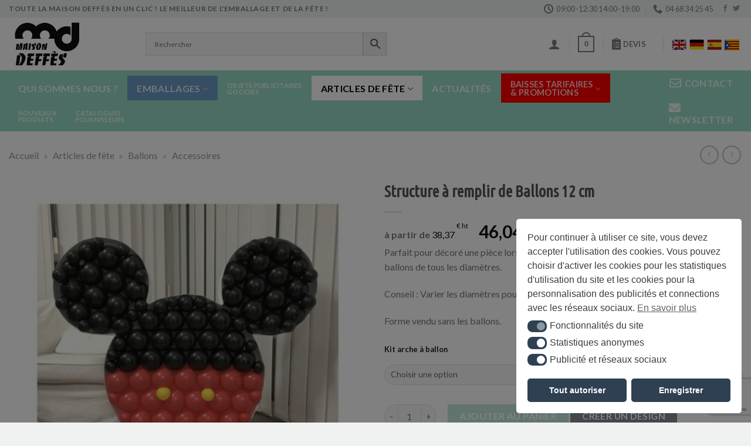

--- FILE ---
content_type: text/html; charset=UTF-8
request_url: https://deffes.com/articles-de-fete/ballons/accessoires/structure-a-remplir-de-ballons-12-cm/
body_size: 66566
content:
<!DOCTYPE html>
<!--[if IE 9 ]> <html lang="fr-FR" class="ie9 loading-site no-js"> <![endif]-->
<!--[if IE 8 ]> <html lang="fr-FR" class="ie8 loading-site no-js"> <![endif]-->
<!--[if (gte IE 9)|!(IE)]><!--><html lang="fr-FR" class="loading-site no-js"> <!--<![endif]-->
<head>
	<meta charset="UTF-8" />
	<link rel="profile" href="http://gmpg.org/xfn/11" />
	<link rel="pingback" href="https://deffes.com/xmlrpc.php" />

	<script id="nsc_bara_blocking_scripts_inline" data-pagespeed-no-defer data-cfasync nowprocket data-no-optimize="1" data-no-defer="1">window.nsc_bara_blocked_services = [];window.nsc_bara_wp_rest_api_url = "https://deffes.com/wp-json/";</script>
<script id="nsc_bara_blocking_scripts" data-pagespeed-no-defer data-cfasync nowprocket data-no-optimize="1" data-no-defer="1" type="text/javascript" src="https://deffes.com/wp-content/plugins/beautiful-and-responsive-cookie-consent-addon/public/js/nscBlockScripts.js?v=3.4.0"></script>
				<script>document.documentElement.className = document.documentElement.className + ' yes-js js_active js'</script>
			<script>(function(html){html.className = html.className.replace(/\bno-js\b/,'js')})(document.documentElement);</script>
<meta name='robots' content='index, follow, max-image-preview:large, max-snippet:-1, max-video-preview:-1' />
<meta name="viewport" content="width=device-width, initial-scale=1, maximum-scale=1" />
	<!-- This site is optimized with the Yoast SEO Premium plugin v26.5 (Yoast SEO v26.8) - https://yoast.com/product/yoast-seo-premium-wordpress/ -->
	<title>Structure à remplir de Ballons 12 cm | Articles de fête&gt;Ballons&gt;Accessoires | Maison Deffès</title>
	<meta name="description" content="parfait pour décoré une pièce lors d&#039;un événement" />
	<link rel="canonical" href="https://deffes.com/articles-de-fete/ballons/accessoires/structure-a-remplir-de-ballons-12-cm/" />
	<meta property="og:locale" content="fr_FR" />
	<meta property="og:type" content="product" />
	<meta property="og:title" content="Structure à remplir de Ballons 12 cm | Articles de fête&gt;Ballons&gt;Accessoires | Maison Deffès" />
	<meta property="og:description" content="Parfait pour décoré une pièce lors d&#039;un événement. La structure peut-être remplis par des ballons de tous les diamètres.  Conseil : Varier les diamètres pour un meilleur effet.  Forme vendu sans les ballons." />
	<meta property="og:url" content="https://deffes.com/articles-de-fete/ballons/accessoires/structure-a-remplir-de-ballons-12-cm/" />
	<meta property="og:site_name" content="Maison Deffes" />
	<meta property="article:modified_time" content="2022-11-16T15:07:23+00:00" />
	<meta property="og:image" content="https://deffes.com/wp-content/uploads/2022/10/maison-deffes-fete-structure-mickey-ballons-5-72S0007.jpg" />
	<meta property="og:image:width" content="1000" />
	<meta property="og:image:height" content="1000" />
	<meta property="og:image:type" content="image/jpeg" /><meta property="og:image" content="https://deffes.com/wp-content/uploads/2022/10/maison-deffes-fete-structure-mickey-72S0007.jpg" />
	<meta property="og:image:width" content="1000" />
	<meta property="og:image:height" content="1000" />
	<meta property="og:image:type" content="image/jpeg" />
	<meta name="twitter:card" content="summary_large_image" />
	<meta name="twitter:title" content="Structure à remplir de Ballons 12 cm | Articles de fête&gt;Ballons&gt;Accessoires | Maison Deffès" />
	<script type="application/ld+json" class="yoast-schema-graph">{"@context":"https://schema.org","@graph":[{"@type":["WebPage","ItemPage"],"@id":"https://deffes.com/articles-de-fete/ballons/accessoires/structure-a-remplir-de-ballons-12-cm/","url":"https://deffes.com/articles-de-fete/ballons/accessoires/structure-a-remplir-de-ballons-12-cm/","name":"Structure à remplir de Ballons 12 cm | Articles de fête>Ballons>Accessoires | Maison Deffès","isPartOf":{"@id":"https://deffes.com/#website"},"primaryImageOfPage":{"@id":"https://deffes.com/articles-de-fete/ballons/accessoires/structure-a-remplir-de-ballons-12-cm/#primaryimage"},"image":{"@id":"https://deffes.com/articles-de-fete/ballons/accessoires/structure-a-remplir-de-ballons-12-cm/#primaryimage"},"thumbnailUrl":"https://deffes.com/wp-content/uploads/2022/10/maison-deffes-fete-structure-mickey-ballons-5-72S0007.jpg","description":"parfait pour décoré une pièce lors d'un événement","breadcrumb":{"@id":"https://deffes.com/articles-de-fete/ballons/accessoires/structure-a-remplir-de-ballons-12-cm/#breadcrumb"},"inLanguage":"fr-FR","potentialAction":{"@type":"BuyAction","target":"https://deffes.com/articles-de-fete/ballons/accessoires/structure-a-remplir-de-ballons-12-cm/"}},{"@type":"ImageObject","inLanguage":"fr-FR","@id":"https://deffes.com/articles-de-fete/ballons/accessoires/structure-a-remplir-de-ballons-12-cm/#primaryimage","url":"https://deffes.com/wp-content/uploads/2022/10/maison-deffes-fete-structure-mickey-ballons-5-72S0007.jpg","contentUrl":"https://deffes.com/wp-content/uploads/2022/10/maison-deffes-fete-structure-mickey-ballons-5-72S0007.jpg","width":1000,"height":1000},{"@type":"BreadcrumbList","@id":"https://deffes.com/articles-de-fete/ballons/accessoires/structure-a-remplir-de-ballons-12-cm/#breadcrumb","itemListElement":[{"@type":"ListItem","position":1,"name":"Accueil","item":"https://deffes.com/"},{"@type":"ListItem","position":2,"name":"Articles de fête","item":"https://deffes.com/articles-de-fete/"},{"@type":"ListItem","position":3,"name":"Ballons","item":"https://deffes.com/articles-de-fete/ballons/"},{"@type":"ListItem","position":4,"name":"Accessoires"}]},{"@type":"WebSite","@id":"https://deffes.com/#website","url":"https://deffes.com/","name":"Maison Deffes","description":"Le meilleur pour l&#039;emballage et la fête !","publisher":{"@id":"https://deffes.com/#organization"},"potentialAction":[{"@type":"SearchAction","target":{"@type":"EntryPoint","urlTemplate":"https://deffes.com/?s={search_term_string}"},"query-input":{"@type":"PropertyValueSpecification","valueRequired":true,"valueName":"search_term_string"}}],"inLanguage":"fr-FR"},{"@type":["Organization","Place","Store"],"@id":"https://deffes.com/#organization","name":"Maison Deffès","url":"https://deffes.com/","logo":{"@id":"https://deffes.com/articles-de-fete/ballons/accessoires/structure-a-remplir-de-ballons-12-cm/#local-main-organization-logo"},"image":{"@id":"https://deffes.com/articles-de-fete/ballons/accessoires/structure-a-remplir-de-ballons-12-cm/#local-main-organization-logo"},"address":{"@id":"https://deffes.com/articles-de-fete/ballons/accessoires/structure-a-remplir-de-ballons-12-cm/#local-main-place-address"},"telephone":["+33 (0) 4 68 34 25 45","+33 623 082 521"],"openingHoursSpecification":[{"@type":"OpeningHoursSpecification","dayOfWeek":["Monday","Tuesday","Wednesday","Thursday","Friday","Saturday"],"opens":"09:00","closes":"19:00"},{"@type":"OpeningHoursSpecification","dayOfWeek":["Sunday"],"opens":"00:00","closes":"00:00"}],"faxNumber":"+33 468 345 002","priceRange":"$$","currenciesAccepted":"Euro"},{"@type":"PostalAddress","@id":"https://deffes.com/articles-de-fete/ballons/accessoires/structure-a-remplir-de-ballons-12-cm/#local-main-place-address","streetAddress":"3 Rue Gustave Flaubert","addressLocality":"Perpignan","postalCode":"66000","addressCountry":"FR"},{"@type":"ImageObject","inLanguage":"fr-FR","@id":"https://deffes.com/articles-de-fete/ballons/accessoires/structure-a-remplir-de-ballons-12-cm/#local-main-organization-logo","url":"https://deffes.com/wp-content/uploads/2021/08/maison-deffes-logo.png","contentUrl":"https://deffes.com/wp-content/uploads/2021/08/maison-deffes-logo.png","width":422,"height":293,"caption":"Maison Deffès"}]}</script>
	<meta property="og:availability" content="instock" />
	<meta property="product:availability" content="instock" />
	<meta property="product:retailer_item_id" content="72S0007" />
	<meta property="product:condition" content="new" />
	<meta name="geo.placename" content="Perpignan" />
	<meta name="geo.region" content="France" />
	<!-- / Yoast SEO Premium plugin. -->


<link rel='dns-prefetch' href='//www.google.com' />
<link rel='dns-prefetch' href='//www.googletagmanager.com' />
<link rel='dns-prefetch' href='//maps.googleapis.com' />
<link rel='dns-prefetch' href='//cdn.jsdelivr.net' />
<link rel='dns-prefetch' href='//use.fontawesome.com' />
<link rel='dns-prefetch' href='//fonts.googleapis.com' />
<link rel="alternate" type="application/rss+xml" title="Maison Deffes &raquo; Flux" href="https://deffes.com/feed/" />
<link rel="alternate" type="application/rss+xml" title="Maison Deffes &raquo; Flux des commentaires" href="https://deffes.com/comments/feed/" />
<link rel="alternate" title="oEmbed (JSON)" type="application/json+oembed" href="https://deffes.com/wp-json/oembed/1.0/embed?url=https%3A%2F%2Fdeffes.com%2Farticles-de-fete%2Fballons%2Faccessoires%2Fstructure-a-remplir-de-ballons-12-cm%2F" />
<link rel="alternate" title="oEmbed (XML)" type="text/xml+oembed" href="https://deffes.com/wp-json/oembed/1.0/embed?url=https%3A%2F%2Fdeffes.com%2Farticles-de-fete%2Fballons%2Faccessoires%2Fstructure-a-remplir-de-ballons-12-cm%2F&#038;format=xml" />
<link rel="prefetch" href="https://deffes.com/wp-content/themes/flatsome/assets/js/chunk.countup.fe2c1016.js" />
<link rel="prefetch" href="https://deffes.com/wp-content/themes/flatsome/assets/js/chunk.sticky-sidebar.a58a6557.js" />
<link rel="prefetch" href="https://deffes.com/wp-content/themes/flatsome/assets/js/chunk.tooltips.29144c1c.js" />
<link rel="prefetch" href="https://deffes.com/wp-content/themes/flatsome/assets/js/chunk.vendors-popups.947eca5c.js" />
<link rel="prefetch" href="https://deffes.com/wp-content/themes/flatsome/assets/js/chunk.vendors-slider.c7f2bd49.js" />
<style id='wp-img-auto-sizes-contain-inline-css' type='text/css'>
img:is([sizes=auto i],[sizes^="auto," i]){contain-intrinsic-size:3000px 1500px}
/*# sourceURL=wp-img-auto-sizes-contain-inline-css */
</style>
<link rel='stylesheet' id='wcoa-front-app-css' href='https://deffes.com/wp-content/plugins/order-attachments-for-woocommerce/assets/frontend/css/style.css?ver=1' type='text/css' media='all' />
<link rel='stylesheet' id='afreg-front-css-css' href='https://deffes.com/wp-content/plugins/b2b/additional_classes/../assets/css/afreg_front.css?ver=1.0' type='text/css' media='all' />
<link rel='stylesheet' id='color-spectrum-css-css' href='https://deffes.com/wp-content/plugins/b2b/additional_classes/../assets/css/afreg_color_spectrum.css?ver=1.0' type='text/css' media='all' />
<link rel='stylesheet' id='addify_csp_front_css-css' href='https://deffes.com/wp-content/plugins/b2b/additional_classes/../assets/css/addify_csp_front_css.css?ver=1.0' type='text/css' media='all' />
<style id='wp-emoji-styles-inline-css' type='text/css'>

	img.wp-smiley, img.emoji {
		display: inline !important;
		border: none !important;
		box-shadow: none !important;
		height: 1em !important;
		width: 1em !important;
		margin: 0 0.07em !important;
		vertical-align: -0.1em !important;
		background: none !important;
		padding: 0 !important;
	}
/*# sourceURL=wp-emoji-styles-inline-css */
</style>
<link rel='stylesheet' id='wp-components-css' href='https://deffes.com/wp-includes/css/dist/components/style.min.css?ver=5ad55c' type='text/css' media='all' />
<link rel='stylesheet' id='wp-preferences-css' href='https://deffes.com/wp-includes/css/dist/preferences/style.min.css?ver=5ad55c' type='text/css' media='all' />
<link rel='stylesheet' id='wp-block-editor-css' href='https://deffes.com/wp-includes/css/dist/block-editor/style.min.css?ver=5ad55c' type='text/css' media='all' />
<link rel='stylesheet' id='popup-maker-block-library-style-css' href='https://deffes.com/wp-content/plugins/popup-maker/dist/packages/block-library-style.css?ver=dbea705cfafe089d65f1' type='text/css' media='all' />
<style id='font-awesome-svg-styles-default-inline-css' type='text/css'>
.svg-inline--fa {
  display: inline-block;
  height: 1em;
  overflow: visible;
  vertical-align: -.125em;
}
/*# sourceURL=font-awesome-svg-styles-default-inline-css */
</style>
<link rel='stylesheet' id='font-awesome-svg-styles-css' href='https://deffes.com/wp-content/uploads/font-awesome/v5.15.4/css/svg-with-js.css' type='text/css' media='all' />
<style id='font-awesome-svg-styles-inline-css' type='text/css'>
   .wp-block-font-awesome-icon svg::before,
   .wp-rich-text-font-awesome-icon svg::before {content: unset;}
/*# sourceURL=font-awesome-svg-styles-inline-css */
</style>
<link rel='stylesheet' id='afrfq-front-css' href='https://deffes.com/wp-content/plugins/b2b/woocommerce-request-a-quote/assets/css/afrfq_front.css?ver=1.1' type='text/css' media='all' />
<link rel='stylesheet' id='jquery-model-css' href='https://deffes.com/wp-content/plugins/b2b/woocommerce-request-a-quote/assets/css/jquery.modal.min.css?ver=1.0' type='text/css' media='all' />
<link rel='stylesheet' id='dashicons-css' href='https://deffes.com/wp-includes/css/dashicons.min.css?ver=5ad55c' type='text/css' media='all' />
<style id='dashicons-inline-css' type='text/css'>
[data-font="Dashicons"]:before {font-family: 'Dashicons' !important;content: attr(data-icon) !important;speak: none !important;font-weight: normal !important;font-variant: normal !important;text-transform: none !important;line-height: 1 !important;font-style: normal !important;-webkit-font-smoothing: antialiased !important;-moz-osx-font-smoothing: grayscale !important;}
/*# sourceURL=dashicons-inline-css */
</style>
<link rel='stylesheet' id='afpvu-front-css' href='https://deffes.com/wp-content/plugins/b2b/products-visibility-by-user-roles/assets/css/afpvu_front.css?ver=1.0' type='text/css' media='all' />
<link rel='stylesheet' id='aftax-frontc-css' href='https://deffes.com/wp-content/plugins/b2b/additional_classes/../assets/css/aftax_front.css?ver=1.0' type='text/css' media='all' />
<link rel='stylesheet' id='dpd-woocommerce-css' href='https://deffes.com/wp-content/plugins/dpd-woocommerce/assets/css/dpd-woocommerce.css?ver=5ad55c' type='text/css' media='all' />
<link rel='stylesheet' id='cf7-extension-front-syle-css' href='https://deffes.com/wp-content/plugins/extension-for-cf7-pro/assets/css/cf7-extension-front-style.css?ver=5ad55c' type='text/css' media='all' />
<link rel='stylesheet' id='lumise-style-css' href='https://deffes.com/wp-content/plugins/lumise/assets/css/frontend.css?ver=2.0.6' type='text/css' media='all' />
<link rel='stylesheet' id='ced_cng-style-css' href='https://deffes.com/wp-content/plugins/one-click-order-reorder/assets/css/style.min.css?ver=1.1.8' type='text/css' media='all' />
<link rel='stylesheet' id='tiered-pricing-table-front-css-css' href='https://deffes.com/wp-content/plugins/tier-pricing-table-premium/assets/frontend/main.css?ver=5.1.8' type='text/css' media='all' />
<link rel='stylesheet' id='mcmp_price_per_unit_style-css' href='https://deffes.com/wp-content/plugins/woo-price-per-unit-pro/assets/CSS/woo-ppu-default-style.css?ver=2.1.9' type='text/css' media='all' />
<link rel='stylesheet' id='mcmp_price_per_altered_style-css' href='https://deffes.com/wp-content/plugins/woo-price-per-unit-pro/assets/CSS/woo-ppu.css?ver=2.1.9' type='text/css' media='all' />
<link rel='stylesheet' id='woocommerce-pdf-catalog-css' href='https://deffes.com/wp-content/plugins/woocommerce-pdf-catalog/public/css/woocommerce-pdf-catalog-public.css?ver=1.18.7' type='text/css' media='all' />
<link rel='stylesheet' id='font-awesome-css' href='https://deffes.com/wp-content/plugins/woocommerce-pdf-catalog/public/css/fontawesome-free-5.15.3-web/css/all.css?ver=5.15.3' type='text/css' media='all' />
<style id='font-awesome-inline-css' type='text/css'>
[data-font="FontAwesome"]:before {font-family: 'FontAwesome' !important;content: attr(data-icon) !important;speak: none !important;font-weight: normal !important;font-variant: normal !important;text-transform: none !important;line-height: 1 !important;font-style: normal !important;-webkit-font-smoothing: antialiased !important;-moz-osx-font-smoothing: grayscale !important;}
/*# sourceURL=font-awesome-inline-css */
</style>
<link rel='stylesheet' id='select2-css' href='https://deffes.com/wp-content/plugins/woocommerce-pdf-catalog/public/vendor/select2/css/select2.min.css?ver=4.1.0' type='text/css' media='all' />
<link rel='stylesheet' id='photoswipe-css' href='https://deffes.com/wp-content/plugins/woocommerce/assets/css/photoswipe/photoswipe.min.css?ver=54ed0e' type='text/css' media='all' />
<link rel='stylesheet' id='photoswipe-default-skin-css' href='https://deffes.com/wp-content/plugins/woocommerce/assets/css/photoswipe/default-skin/default-skin.min.css?ver=54ed0e' type='text/css' media='all' />
<style id='woocommerce-inline-inline-css' type='text/css'>
.woocommerce form .form-row .required { visibility: visible; }
/*# sourceURL=woocommerce-inline-inline-css */
</style>
<link rel='stylesheet' id='aws-pro-style-css' href='https://deffes.com/wp-content/plugins/advanced-woo-search-pro/assets/css/common.min.css?ver=pro3.49' type='text/css' media='all' />
<link rel='stylesheet' id='woocommerce-addons-css-css' href='https://deffes.com/wp-content/plugins/woocommerce-product-addons/assets/css/frontend/frontend.css?ver=6.5.1' type='text/css' media='all' />
<link rel='stylesheet' id='nsc_bar_nice-cookie-consent-css' href='https://deffes.com/wp-content/plugins/beautiful-and-responsive-cookie-consent/public/cookieNSCconsent.min.css?ver=4.9.1' type='text/css' media='all' />
<link rel='stylesheet' id='brb-public-main-css-css' href='https://deffes.com/wp-content/plugins/business-reviews-bundle/assets/css/public-main.css?ver=1.9.107' type='text/css' media='all' />
<link rel='stylesheet' id='yith_wcbm_badge_style-css' href='https://deffes.com/wp-content/plugins/yith-woocommerce-badge-management-premium/assets/css/frontend.css?ver=3.22.1' type='text/css' media='all' />
<style id='yith_wcbm_badge_style-inline-css' type='text/css'>
.yith-wcbm-badge.yith-wcbm-badge-text.yith-wcbm-badge-30796 {
				top: 0px; right: 0px; bottom: auto; left: auto;
				opacity: 100%;
				
				margin: 0px -5px 0px 0px;
				padding: 1px 0px 0px 0px;
				background-color:#f92929; border-radius: 0px 0px 0px 20px; width:110px; height:50px;
			}.yith-wcbm-badge.yith-wcbm-badge-text.yith-wcbm-badge-30848 {
				top: 0px; right: auto; bottom: auto; left: -5px;
				opacity: 100%;
				
				margin: 0px -5px 0px 0px;
				padding: 1px 0px 0px 0px;
				background-color:#2e4052; border-radius: 0px 0px 20px 0px; width:110px; height:50px;
			}.yith-wcbm-badge.yith-wcbm-badge-text.yith-wcbm-badge-30849 {
				top: 0px; right: 0px; bottom: auto; left: auto;
				opacity: 100%;
				
				margin: 0px -5px 0px 0px;
				padding: 1px 0px 0px 0px;
				background-color:#2e4052; border-radius: 0px 0px 0px 20px; width:110px; height:50px;
			}
/*# sourceURL=yith_wcbm_badge_style-inline-css */
</style>
<link rel='stylesheet' id='yith-gfont-open-sans-css' href='https://deffes.com/wp-content/plugins/yith-woocommerce-badge-management-premium/assets/fonts/open-sans/style.css?ver=3.22.1' type='text/css' media='all' />
<link rel='stylesheet' id='yith-wcbr-css' href='https://deffes.com/wp-content/plugins/yith-woocommerce-brands-add-on-premium/assets/css/yith-wcbr.css?ver=2.38.0' type='text/css' media='all' />
<link rel='stylesheet' id='jquery-swiper-css' href='https://deffes.com/wp-content/plugins/yith-woocommerce-brands-add-on-premium/assets/css/swiper.css?ver=6.4.6' type='text/css' media='all' />
<link rel='stylesheet' id='yith-wcbr-shortcode-css' href='https://deffes.com/wp-content/plugins/yith-woocommerce-brands-add-on-premium/assets/css/yith-wcbr-shortcode.css?ver=2.38.0' type='text/css' media='all' />
<link rel='stylesheet' id='flatsome-woocommerce-wishlist-css' href='https://deffes.com/wp-content/themes/flatsome/inc/integrations/wc-yith-wishlist/wishlist.css?ver=3.10.2' type='text/css' media='all' />
<link rel='stylesheet' id='font-awesome-official-css' href='https://use.fontawesome.com/releases/v5.15.4/css/all.css' type='text/css' media='all' integrity="sha384-DyZ88mC6Up2uqS4h/KRgHuoeGwBcD4Ng9SiP4dIRy0EXTlnuz47vAwmeGwVChigm" crossorigin="anonymous" />
<link rel='stylesheet' id='uacf7-frontend-style-css' href='https://deffes.com/wp-content/plugins/ultimate-addons-for-contact-form-7/assets/css/uacf7-frontend.css?ver=5ad55c' type='text/css' media='all' />
<link rel='stylesheet' id='uacf7-form-style-css' href='https://deffes.com/wp-content/plugins/ultimate-addons-for-contact-form-7/assets/css/form-style.css?ver=5ad55c' type='text/css' media='all' />
<link rel='stylesheet' id='uacf7-column-css' href='https://deffes.com/wp-content/plugins/ultimate-addons-for-contact-form-7/addons/column/grid/columns.css?ver=5ad55c' type='text/css' media='all' />
<link rel='stylesheet' id='uacf7-multistep-style-css' href='https://deffes.com/wp-content/plugins/ultimate-addons-for-contact-form-7/addons/multistep/assets/css/multistep.css?ver=5ad55c' type='text/css' media='all' />
<link rel='stylesheet' id='flatsome-swatches-frontend-css' href='https://deffes.com/wp-content/themes/flatsome/assets/css/extensions/flatsome-swatches-frontend.css?ver=3.15.7' type='text/css' media='all' />
<link rel='stylesheet' id='mandat_css-css' href='https://deffes.com/wp-content/plugins/everwcmandat/views/css/mandat.css?ver=5ad55c' type='text/css' media='all' />
<link rel='stylesheet' id='popup-maker-site-css' href='https://deffes.com/wp-content/plugins/popup-maker/dist/assets/site.css?ver=1.21.5' type='text/css' media='all' />
<style id='popup-maker-site-inline-css' type='text/css'>
/* Popup Google Fonts */
@import url('//fonts.googleapis.com/css?family=Montserrat:100');

/* Popup Theme 30687: Light Box */
.pum-theme-30687, .pum-theme-lightbox { background-color: rgba( 0, 0, 0, 0.60 ) } 
.pum-theme-30687 .pum-container, .pum-theme-lightbox .pum-container { padding: 40px; border-radius: 3px; border: 5px solid #2e4052; box-shadow: 0px 0px 30px 0px rgba( 2, 2, 2, 1.00 ); background-color: rgba( 255, 255, 255, 1.00 ) } 
.pum-theme-30687 .pum-title, .pum-theme-lightbox .pum-title { color: #000000; text-align: left; text-shadow: 0px 0px 0px rgba( 2, 2, 2, 0.23 ); font-family: inherit; font-weight: 100; font-size: 32px; line-height: 36px } 
.pum-theme-30687 .pum-content, .pum-theme-lightbox .pum-content { color: #000000; font-family: inherit; font-weight: 100 } 
.pum-theme-30687 .pum-content + .pum-close, .pum-theme-lightbox .pum-content + .pum-close { position: absolute; height: 35px; width: 150px; left: 50%; right: auto; bottom: 30px; top: auto; padding: 15px; color: #ffffff; font-family: Arial; font-weight: 100; font-size: 13px; line-height: 3px; border: 2px solid #ffffff; border-radius: 2px; box-shadow: 0px 0px 15px 1px rgba( 2, 2, 2, 0.75 ); text-shadow: 0px 0px 0px rgba( 0, 0, 0, 0.23 ); background-color: rgba( 0, 0, 0, 1.00 ); transform: translateX(-50%) } 

/* Popup Theme 30691: Framed Border */
.pum-theme-30691, .pum-theme-framed-border { background-color: rgba( 255, 255, 255, 0.50 ) } 
.pum-theme-30691 .pum-container, .pum-theme-framed-border .pum-container { padding: 18px; border-radius: 0px; border: 20px outset #dd3333; box-shadow: 1px 1px 3px 0px rgba( 2, 2, 2, 0.97 ) inset; background-color: rgba( 255, 251, 239, 1.00 ) } 
.pum-theme-30691 .pum-title, .pum-theme-framed-border .pum-title { color: #000000; text-align: left; text-shadow: 0px 0px 0px rgba( 2, 2, 2, 0.23 ); font-family: inherit; font-weight: 100; font-size: 32px; line-height: 36px } 
.pum-theme-30691 .pum-content, .pum-theme-framed-border .pum-content { color: #2d2d2d; font-family: inherit; font-weight: 100 } 
.pum-theme-30691 .pum-content + .pum-close, .pum-theme-framed-border .pum-content + .pum-close { position: absolute; height: 20px; width: 20px; left: auto; right: -20px; bottom: auto; top: -20px; padding: 0px; color: #ffffff; font-family: Tahoma; font-weight: 700; font-size: 16px; line-height: 18px; border: 1px none #ffffff; border-radius: 0px; box-shadow: 0px 0px 0px 0px rgba( 2, 2, 2, 0.23 ); text-shadow: 0px 0px 0px rgba( 0, 0, 0, 0.23 ); background-color: rgba( 0, 0, 0, 0.55 ) } 

/* Popup Theme 30692: Floating Bar - Soft Blue */
.pum-theme-30692, .pum-theme-floating-bar { background-color: rgba( 255, 255, 255, 0.00 ) } 
.pum-theme-30692 .pum-container, .pum-theme-floating-bar .pum-container { padding: 8px; border-radius: 0px; border: 1px none #000000; box-shadow: 1px 1px 3px 0px rgba( 2, 2, 2, 0.23 ); background-color: rgba( 238, 246, 252, 1.00 ) } 
.pum-theme-30692 .pum-title, .pum-theme-floating-bar .pum-title { color: #505050; text-align: left; text-shadow: 0px 0px 0px rgba( 2, 2, 2, 0.23 ); font-family: inherit; font-weight: 400; font-size: 32px; line-height: 36px } 
.pum-theme-30692 .pum-content, .pum-theme-floating-bar .pum-content { color: #505050; font-family: inherit; font-weight: 400 } 
.pum-theme-30692 .pum-content + .pum-close, .pum-theme-floating-bar .pum-content + .pum-close { position: absolute; height: 18px; width: 18px; left: auto; right: 5px; bottom: auto; top: 50%; padding: 0px; color: #505050; font-family: Sans-Serif; font-weight: 700; font-size: 15px; line-height: 18px; border: 1px solid #505050; border-radius: 15px; box-shadow: 0px 0px 0px 0px rgba( 2, 2, 2, 0.00 ); text-shadow: 0px 0px 0px rgba( 0, 0, 0, 0.00 ); background-color: rgba( 255, 255, 255, 0.00 ); transform: translate(0, -50%) } 

/* Popup Theme 30693: Content Only - For use with page builders or block editor */
.pum-theme-30693, .pum-theme-content-only { background-color: rgba( 0, 0, 0, 0.70 ) } 
.pum-theme-30693 .pum-container, .pum-theme-content-only .pum-container { padding: 0px; border-radius: 0px; border: 1px none #000000; box-shadow: 0px 0px 0px 0px rgba( 2, 2, 2, 0.00 ) } 
.pum-theme-30693 .pum-title, .pum-theme-content-only .pum-title { color: #000000; text-align: left; text-shadow: 0px 0px 0px rgba( 2, 2, 2, 0.23 ); font-family: inherit; font-weight: 400; font-size: 32px; line-height: 36px } 
.pum-theme-30693 .pum-content, .pum-theme-content-only .pum-content { color: #8c8c8c; font-family: inherit; font-weight: 400 } 
.pum-theme-30693 .pum-content + .pum-close, .pum-theme-content-only .pum-content + .pum-close { position: absolute; height: 18px; width: 18px; left: auto; right: 7px; bottom: auto; top: 7px; padding: 0px; color: #000000; font-family: inherit; font-weight: 700; font-size: 20px; line-height: 20px; border: 1px none #ffffff; border-radius: 15px; box-shadow: 0px 0px 0px 0px rgba( 2, 2, 2, 0.00 ); text-shadow: 0px 0px 0px rgba( 0, 0, 0, 0.00 ); background-color: rgba( 255, 255, 255, 0.00 ) } 

/* Popup Theme 30689: Hello Box */
.pum-theme-30689, .pum-theme-hello-box { background-color: rgba( 0, 0, 0, 0.75 ) } 
.pum-theme-30689 .pum-container, .pum-theme-hello-box .pum-container { padding: 30px; border-radius: 80px; border: 14px solid #81d742; box-shadow: 0px 0px 0px 0px rgba( 2, 2, 2, 0.00 ); background-color: rgba( 255, 255, 255, 1.00 ) } 
.pum-theme-30689 .pum-title, .pum-theme-hello-box .pum-title { color: #2d2d2d; text-align: left; text-shadow: 0px 0px 0px rgba( 2, 2, 2, 0.23 ); font-family: Montserrat; font-weight: 100; font-size: 32px; line-height: 36px } 
.pum-theme-30689 .pum-content, .pum-theme-hello-box .pum-content { color: #2d2d2d; font-family: inherit; font-weight: 100 } 
.pum-theme-30689 .pum-content + .pum-close, .pum-theme-hello-box .pum-content + .pum-close { position: absolute; height: auto; width: auto; left: auto; right: -30px; bottom: auto; top: -30px; padding: 0px; color: #2d2d2d; font-family: Times New Roman; font-weight: 100; font-size: 32px; line-height: 28px; border: 1px none #ffffff; border-radius: 28px; box-shadow: 0px 0px 0px 0px rgba( 2, 2, 2, 0.23 ); text-shadow: 0px 0px 0px rgba( 0, 0, 0, 0.23 ); background-color: rgba( 255, 255, 255, 1.00 ) } 

/* Popup Theme 30690: Cutting Edge */
.pum-theme-30690, .pum-theme-cutting-edge { background-color: rgba( 0, 0, 0, 0.50 ) } 
.pum-theme-30690 .pum-container, .pum-theme-cutting-edge .pum-container { padding: 18px; border-radius: 0px; border: 1px none #000000; box-shadow: 0px 10px 25px 0px rgba( 2, 2, 2, 0.50 ); background-color: rgba( 30, 115, 190, 1.00 ) } 
.pum-theme-30690 .pum-title, .pum-theme-cutting-edge .pum-title { color: #ffffff; text-align: left; text-shadow: 0px 0px 0px rgba( 2, 2, 2, 0.23 ); font-family: Sans-Serif; font-weight: 100; font-size: 26px; line-height: 28px } 
.pum-theme-30690 .pum-content, .pum-theme-cutting-edge .pum-content { color: #ffffff; font-family: inherit; font-weight: 100 } 
.pum-theme-30690 .pum-content + .pum-close, .pum-theme-cutting-edge .pum-content + .pum-close { position: absolute; height: 24px; width: 24px; left: auto; right: 0px; bottom: auto; top: 0px; padding: 0px; color: #1e73be; font-family: Times New Roman; font-weight: 100; font-size: 32px; line-height: 24px; border: 1px none #ffffff; border-radius: 0px; box-shadow: -1px 1px 1px 0px rgba( 2, 2, 2, 0.10 ); text-shadow: -1px 1px 1px rgba( 0, 0, 0, 0.10 ); background-color: rgba( 238, 238, 34, 1.00 ) } 

/* Popup Theme 30688: Enterprise Blue */
.pum-theme-30688, .pum-theme-enterprise-blue { background-color: rgba( 0, 0, 0, 0.70 ) } 
.pum-theme-30688 .pum-container, .pum-theme-enterprise-blue .pum-container { padding: 28px; border-radius: 5px; border: 1px none #000000; box-shadow: 0px 10px 25px 4px rgba( 2, 2, 2, 0.50 ); background-color: rgba( 255, 255, 255, 1.00 ) } 
.pum-theme-30688 .pum-title, .pum-theme-enterprise-blue .pum-title { color: #315b7c; text-align: left; text-shadow: 0px 0px 0px rgba( 2, 2, 2, 0.23 ); font-family: inherit; font-weight: 100; font-size: 34px; line-height: 36px } 
.pum-theme-30688 .pum-content, .pum-theme-enterprise-blue .pum-content { color: #2d2d2d; font-family: inherit; font-weight: 100 } 
.pum-theme-30688 .pum-content + .pum-close, .pum-theme-enterprise-blue .pum-content + .pum-close { position: absolute; height: 28px; width: 28px; left: auto; right: 8px; bottom: auto; top: 8px; padding: 4px; color: #ffffff; font-family: Times New Roman; font-weight: 100; font-size: 20px; line-height: 20px; border: 1px none #ffffff; border-radius: 42px; box-shadow: 0px 0px 0px 0px rgba( 2, 2, 2, 0.23 ); text-shadow: 0px 0px 0px rgba( 0, 0, 0, 0.23 ); background-color: rgba( 49, 91, 124, 1.00 ) } 

/* Popup Theme 30686: Default Theme */
.pum-theme-30686, .pum-theme-default-theme { background-color: rgba( 255, 255, 255, 1.00 ) } 
.pum-theme-30686 .pum-container, .pum-theme-default-theme .pum-container { padding: 18px; border-radius: 0px; border: 1px none #000000; box-shadow: 1px 1px 3px 0px rgba( 2, 2, 2, 0.23 ); background-color: rgba( 249, 249, 249, 1.00 ) } 
.pum-theme-30686 .pum-title, .pum-theme-default-theme .pum-title { color: #000000; text-align: left; text-shadow: 0px 0px 0px rgba( 2, 2, 2, 0.23 ); font-family: inherit; font-weight: 400; font-size: 32px; font-style: normal; line-height: 36px } 
.pum-theme-30686 .pum-content, .pum-theme-default-theme .pum-content { color: #8c8c8c; font-family: inherit; font-weight: 400; font-style: inherit } 
.pum-theme-30686 .pum-content + .pum-close, .pum-theme-default-theme .pum-content + .pum-close { position: absolute; height: auto; width: auto; left: auto; right: 0px; bottom: auto; top: 0px; padding: 8px; color: #ffffff; font-family: inherit; font-weight: 400; font-size: 12px; font-style: inherit; line-height: 36px; border: 1px none #ffffff; border-radius: 0px; box-shadow: 1px 1px 3px 0px rgba( 2, 2, 2, 0.23 ); text-shadow: 0px 0px 0px rgba( 0, 0, 0, 0.23 ); background-color: rgba( 0, 183, 205, 1.00 ) } 


/*# sourceURL=popup-maker-site-inline-css */
</style>
<link rel='stylesheet' id='wpt-fontello-css' href='https://deffes.com/wp-content/plugins/woo-product-table/assets/fontello/css/wptfontelo.css?ver=6.0.2.0' type='text/css' media='all' />
<link rel='stylesheet' id='animate-css' href='https://deffes.com/wp-content/plugins/woo-product-table/assets/fontello/css/animation.css?ver=6.0.2.0' type='text/css' media='all' />
<link rel='stylesheet' id='wpt-universal-css' href='https://deffes.com/wp-content/plugins/woo-product-table/assets/css/universal.css?ver=6.0.2.0' type='text/css' media='all' />
<link rel='stylesheet' id='wpt-checkbox-filter-css' href='https://deffes.com/wp-content/plugins/woo-product-table/assets/css/elements/checkbox-filter.css?ver=6.0.2.0' type='text/css' media='all' />
<link rel='stylesheet' id='mediaelement-css' href='https://deffes.com/wp-includes/js/mediaelement/mediaelementplayer-legacy.min.css?ver=4.2.17' type='text/css' media='all' />
<link rel='stylesheet' id='wp-mediaelement-css' href='https://deffes.com/wp-includes/js/mediaelement/wp-mediaelement.min.css?ver=5ad55c' type='text/css' media='all' />
<link rel='stylesheet' id='wpt-universal-pro-css' href='https://deffes.com/wp-content/plugins/woo-product-table-pro/assets/css/universal-pro.css?ver=9.1.0.0' type='text/css' media='all' />
<link rel='stylesheet' id='flatsome-main-css' href='https://deffes.com/wp-content/themes/flatsome/assets/css/flatsome.css?ver=3.15.7' type='text/css' media='all' />
<style id='flatsome-main-inline-css' type='text/css'>
@font-face {
				font-family: "fl-icons";
				font-display: block;
				src: url(https://deffes.com/wp-content/themes/flatsome/assets/css/icons/fl-icons.eot?v=3.15.7);
				src:
					url(https://deffes.com/wp-content/themes/flatsome/assets/css/icons/fl-icons.eot#iefix?v=3.15.7) format("embedded-opentype"),
					url(https://deffes.com/wp-content/themes/flatsome/assets/css/icons/fl-icons.woff2?v=3.15.7) format("woff2"),
					url(https://deffes.com/wp-content/themes/flatsome/assets/css/icons/fl-icons.ttf?v=3.15.7) format("truetype"),
					url(https://deffes.com/wp-content/themes/flatsome/assets/css/icons/fl-icons.woff?v=3.15.7) format("woff"),
					url(https://deffes.com/wp-content/themes/flatsome/assets/css/icons/fl-icons.svg?v=3.15.7#fl-icons) format("svg");
			}
/*# sourceURL=flatsome-main-inline-css */
</style>
<link rel='stylesheet' id='flatsome-shop-css' href='https://deffes.com/wp-content/themes/flatsome/assets/css/flatsome-shop.css?ver=3.15.7' type='text/css' media='all' />
<link rel='stylesheet' id='flatsome-style-css' href='https://deffes.com/wp-content/themes/flatsome-child/style.css?ver=3.0' type='text/css' media='all' />
<link rel='stylesheet' id='cwginstock_frontend_css-css' href='https://deffes.com/wp-content/plugins/back-in-stock-notifier-for-woocommerce/assets/css/frontend.min.css?ver=6.3.1' type='text/css' media='' />
<link rel='stylesheet' id='cwginstock_bootstrap-css' href='https://deffes.com/wp-content/plugins/back-in-stock-notifier-for-woocommerce/assets/css/bootstrap.min.css?ver=6.3.1' type='text/css' media='' />
<link rel='stylesheet' id='flatsome-googlefonts-css' href='//fonts.googleapis.com/css?family=Ubuntu+Condensed%3Aregular%2Cregular%7CLato%3Aregular%2C400%2C700%7CDancing+Script%3Aregular%2C400&#038;display=auto&#038;ver=3.9' type='text/css' media='all' />
<link rel='stylesheet' id='font-awesome-official-v4shim-css' href='https://use.fontawesome.com/releases/v5.15.4/css/v4-shims.css' type='text/css' media='all' integrity="sha384-Vq76wejb3QJM4nDatBa5rUOve+9gkegsjCebvV/9fvXlGWo4HCMR4cJZjjcF6Viv" crossorigin="anonymous" />
<style id='font-awesome-official-v4shim-inline-css' type='text/css'>
@font-face {
font-family: "FontAwesome";
font-display: block;
src: url("https://use.fontawesome.com/releases/v5.15.4/webfonts/fa-brands-400.eot"),
		url("https://use.fontawesome.com/releases/v5.15.4/webfonts/fa-brands-400.eot?#iefix") format("embedded-opentype"),
		url("https://use.fontawesome.com/releases/v5.15.4/webfonts/fa-brands-400.woff2") format("woff2"),
		url("https://use.fontawesome.com/releases/v5.15.4/webfonts/fa-brands-400.woff") format("woff"),
		url("https://use.fontawesome.com/releases/v5.15.4/webfonts/fa-brands-400.ttf") format("truetype"),
		url("https://use.fontawesome.com/releases/v5.15.4/webfonts/fa-brands-400.svg#fontawesome") format("svg");
}

@font-face {
font-family: "FontAwesome";
font-display: block;
src: url("https://use.fontawesome.com/releases/v5.15.4/webfonts/fa-solid-900.eot"),
		url("https://use.fontawesome.com/releases/v5.15.4/webfonts/fa-solid-900.eot?#iefix") format("embedded-opentype"),
		url("https://use.fontawesome.com/releases/v5.15.4/webfonts/fa-solid-900.woff2") format("woff2"),
		url("https://use.fontawesome.com/releases/v5.15.4/webfonts/fa-solid-900.woff") format("woff"),
		url("https://use.fontawesome.com/releases/v5.15.4/webfonts/fa-solid-900.ttf") format("truetype"),
		url("https://use.fontawesome.com/releases/v5.15.4/webfonts/fa-solid-900.svg#fontawesome") format("svg");
}

@font-face {
font-family: "FontAwesome";
font-display: block;
src: url("https://use.fontawesome.com/releases/v5.15.4/webfonts/fa-regular-400.eot"),
		url("https://use.fontawesome.com/releases/v5.15.4/webfonts/fa-regular-400.eot?#iefix") format("embedded-opentype"),
		url("https://use.fontawesome.com/releases/v5.15.4/webfonts/fa-regular-400.woff2") format("woff2"),
		url("https://use.fontawesome.com/releases/v5.15.4/webfonts/fa-regular-400.woff") format("woff"),
		url("https://use.fontawesome.com/releases/v5.15.4/webfonts/fa-regular-400.ttf") format("truetype"),
		url("https://use.fontawesome.com/releases/v5.15.4/webfonts/fa-regular-400.svg#fontawesome") format("svg");
unicode-range: U+F004-F005,U+F007,U+F017,U+F022,U+F024,U+F02E,U+F03E,U+F044,U+F057-F059,U+F06E,U+F070,U+F075,U+F07B-F07C,U+F080,U+F086,U+F089,U+F094,U+F09D,U+F0A0,U+F0A4-F0A7,U+F0C5,U+F0C7-F0C8,U+F0E0,U+F0EB,U+F0F3,U+F0F8,U+F0FE,U+F111,U+F118-F11A,U+F11C,U+F133,U+F144,U+F146,U+F14A,U+F14D-F14E,U+F150-F152,U+F15B-F15C,U+F164-F165,U+F185-F186,U+F191-F192,U+F1AD,U+F1C1-F1C9,U+F1CD,U+F1D8,U+F1E3,U+F1EA,U+F1F6,U+F1F9,U+F20A,U+F247-F249,U+F24D,U+F254-F25B,U+F25D,U+F267,U+F271-F274,U+F279,U+F28B,U+F28D,U+F2B5-F2B6,U+F2B9,U+F2BB,U+F2BD,U+F2C1-F2C2,U+F2D0,U+F2D2,U+F2DC,U+F2ED,U+F328,U+F358-F35B,U+F3A5,U+F3D1,U+F410,U+F4AD;
}
/*# sourceURL=font-awesome-official-v4shim-inline-css */
</style>
<script type="text/template" id="tmpl-variation-template">
	<div class="woocommerce-variation-description">{{{ data.variation.variation_description }}}</div>
	<div class="woocommerce-variation-price">{{{ data.variation.price_html }}}</div>
	<div class="woocommerce-variation-availability">{{{ data.variation.availability_html }}}</div>
</script>
<script type="text/template" id="tmpl-unavailable-variation-template">
	<p role="alert">Désolé, ce produit n&rsquo;est pas disponible. Veuillez choisir une combinaison différente.</p>
</script>
<script type="text/javascript" id="woocommerce-google-analytics-integration-gtag-js-after">
/* <![CDATA[ */
/* Google Analytics for WooCommerce (gtag.js) */
					window.dataLayer = window.dataLayer || [];
					function gtag(){dataLayer.push(arguments);}
					// Set up default consent state.
					for ( const mode of [{"analytics_storage":"denied","ad_storage":"denied","ad_user_data":"denied","ad_personalization":"denied","region":["AT","BE","BG","HR","CY","CZ","DK","EE","FI","FR","DE","GR","HU","IS","IE","IT","LV","LI","LT","LU","MT","NL","NO","PL","PT","RO","SK","SI","ES","SE","GB","CH"]}] || [] ) {
						gtag( "consent", "default", { "wait_for_update": 500, ...mode } );
					}
					gtag("js", new Date());
					gtag("set", "developer_id.dOGY3NW", true);
					gtag("config", "G-JRZNGRMEV6", {"track_404":true,"allow_google_signals":true,"logged_in":false,"linker":{"domains":[],"allow_incoming":false},"custom_map":{"dimension1":"logged_in"}});
//# sourceURL=woocommerce-google-analytics-integration-gtag-js-after
/* ]]> */
</script>
<script type="text/javascript" src="https://deffes.com/wp-includes/js/jquery/jquery.min.js?ver=3.7.1" id="jquery-core-js"></script>
<script type="text/javascript" src="https://deffes.com/wp-includes/js/jquery/jquery-migrate.min.js?ver=3.4.1" id="jquery-migrate-js"></script>
<script type="text/javascript" src="https://deffes.com/wp-content/plugins/b2b/additional_classes/../assets/js/afreg_front.js?ver=1.0" id="afreg-front-js-js"></script>
<script type="text/javascript" src="https://deffes.com/wp-content/plugins/b2b/additional_classes/../assets/js/afreg_color_spectrum.js?ver=1.0" id="color-spectrum-js-js"></script>
<script type="text/javascript" src="https://deffes.com/wp-content/plugins/b2b/additional_classes/../assets/js/addify_csp_front_js.js?ver=1.0" id="af_csp_front_js-js"></script>
<script type="text/javascript" src="https://deffes.com/wp-includes/js/dist/hooks.min.js?ver=dd5603f07f9220ed27f1" id="wp-hooks-js"></script>
<script type="text/javascript" src="https://deffes.com/wp-includes/js/underscore.min.js?ver=1.13.7" id="underscore-js"></script>
<script type="text/javascript" id="wp-util-js-extra">
/* <![CDATA[ */
var _wpUtilSettings = {"ajax":{"url":"/wp-admin/admin-ajax.php"}};
//# sourceURL=wp-util-js-extra
/* ]]> */
</script>
<script type="text/javascript" src="https://deffes.com/wp-includes/js/wp-util.min.js?ver=5ad55c" id="wp-util-js"></script>
<script type="text/javascript" src="https://deffes.com/wp-content/plugins/woocommerce/assets/js/jquery-blockui/jquery.blockUI.min.js?ver=2.7.0-wc.10.4.3" id="wc-jquery-blockui-js" data-wp-strategy="defer"></script>
<script type="text/javascript" id="wc-add-to-cart-variation-js-extra">
/* <![CDATA[ */
var wc_add_to_cart_variation_params = {"wc_ajax_url":"/?wc-ajax=%%endpoint%%","i18n_no_matching_variations_text":"D\u00e9sol\u00e9, aucun produit ne r\u00e9pond \u00e0 vos crit\u00e8res. Veuillez choisir une combinaison diff\u00e9rente.","i18n_make_a_selection_text":"Veuillez s\u00e9lectionner des options du produit avant de l\u2019ajouter \u00e0 votre panier.","i18n_unavailable_text":"D\u00e9sol\u00e9, ce produit n\u2019est pas disponible. Veuillez choisir une combinaison diff\u00e9rente.","i18n_reset_alert_text":"Votre s\u00e9lection a \u00e9t\u00e9 r\u00e9initialis\u00e9e. Veuillez s\u00e9lectionner des options du produit avant de l\u2019ajouter \u00e0 votre panier."};
//# sourceURL=wc-add-to-cart-variation-js-extra
/* ]]> */
</script>
<script type="text/javascript" src="https://deffes.com/wp-content/plugins/woocommerce/assets/js/frontend/add-to-cart-variation.min.js?ver=54ed0e" id="wc-add-to-cart-variation-js" data-wp-strategy="defer"></script>
<script type="text/javascript" id="aftax-frontj-js-extra">
/* <![CDATA[ */
var aftax_phpvars = {"admin_url":"https://deffes.com/wp-admin/admin-ajax.php"};
//# sourceURL=aftax-frontj-js-extra
/* ]]> */
</script>
<script type="text/javascript" src="https://deffes.com/wp-content/plugins/b2b/additional_classes/../assets/js/aftax_front.js?ver=1.0" id="aftax-frontj-js"></script>
<script type="text/javascript" src="https://maps.googleapis.com/maps/api/js?key=AIzaSyD_51tpQUGS6k_6mjfmC_RWoSfueC_0OAI&amp;libraries=marker&amp;ver=5ad55c" id="google-maps-js"></script>
<script type="text/javascript" id="dpd-woocommerce-js-extra">
/* <![CDATA[ */
var dpdFront = {"ajaxUrl":"https://deffes.com/wp-admin/admin-ajax.php","nonce":"f86bb51b79","dpdRelaisMarker":"https://deffes.com/wp-content/plugins/dpd-woocommerce/assets/img/dpd-relais-marker.png","selectBtnLabel":"Choisir","selectedLabel":"Vous avez choisi ce point relais."};
//# sourceURL=dpd-woocommerce-js-extra
/* ]]> */
</script>
<script type="text/javascript" src="https://deffes.com/wp-content/plugins/dpd-woocommerce/assets/js/dpd-woocommerce.js?ver=5ad55c" id="dpd-woocommerce-js"></script>
<script type="text/javascript" id="dpd-checkout-blocks-js-extra">
/* <![CDATA[ */
var dpdCheckout = {"ajaxUrl":"https://deffes.com/wp-admin/admin-ajax.php","nonce":"f86bb51b79","dpd_classic":"\u003Cp\u003ELivraison 24-48h uniquement sur le lieu de travail\u003C/p\u003E","dpd_classic_intercontinental":"\u003Cp\u003ELivraison dans le monde entier avec la fiabilit\u00e9 du r\u00e9seau DPD.\u003C/p\u003E","dpd_predict":"\u003Cp\u003ELivraison sur cr\u00e9neau horaire sous 24-48h en France.\u003C/p\u003E\u003Cdiv class=\"shipping-selected\"\u003E\u003C/div\u003E","dpd_relais":"\u003Cp\u003ELivraison dans plus de 80 000 points relais en France et en Europe.\u003C/p\u003E\u003Cdiv class=\"shipping-selected\"\u003E\u003C/div\u003E","isCart":"1"};
//# sourceURL=dpd-checkout-blocks-js-extra
/* ]]> */
</script>
<script type="text/javascript" src="https://deffes.com/wp-content/plugins/dpd-woocommerce/assets/js/dpd-checkout-blocks.js?ver=5ad55c" id="dpd-checkout-blocks-js"></script>
<script type="text/javascript" id="tiered-pricing-table-front-js-js-extra">
/* <![CDATA[ */
var tieredPricingGlobalData = {"loadVariationTieredPricingNonce":"4c742472de","isPremium":"yes","currencyOptions":{"currency_symbol":"&euro;","decimal_separator":",","thousand_separator":".","decimals":2,"price_format":"%2$s&nbsp;%1$s","trim_zeros":false},"supportedVariableProductTypes":["variable","variable-subscription"],"supportedSimpleProductTypes":["simple","variation","subscription","subscription-variation"]};
//# sourceURL=tiered-pricing-table-front-js-js-extra
/* ]]> */
</script>
<script type="text/javascript" src="https://deffes.com/wp-content/plugins/tier-pricing-table-premium/assets/frontend/product-tiered-pricing-table.min.js?ver=5.1.8" id="tiered-pricing-table-front-js-js"></script>
<script type="text/javascript" src="https://deffes.com/wp-content/plugins/woo-price-per-unit-pro/assets/JS/woo-ppu-front-variable.js?ver=2.1.9" id="woo-ppu-front-variable-js"></script>
<script type="text/javascript" id="wc-add-to-cart-js-extra">
/* <![CDATA[ */
var wc_add_to_cart_params = {"ajax_url":"/wp-admin/admin-ajax.php","wc_ajax_url":"/?wc-ajax=%%endpoint%%","i18n_view_cart":"Voir le panier","cart_url":"https://deffes.com/panier/","is_cart":"","cart_redirect_after_add":"no"};
//# sourceURL=wc-add-to-cart-js-extra
/* ]]> */
</script>
<script type="text/javascript" src="https://deffes.com/wp-content/plugins/woocommerce/assets/js/frontend/add-to-cart.min.js?ver=54ed0e" id="wc-add-to-cart-js" defer="defer" data-wp-strategy="defer"></script>
<script type="text/javascript" src="https://deffes.com/wp-content/plugins/woocommerce/assets/js/flexslider/jquery.flexslider.min.js?ver=2.7.2-wc.10.4.3" id="wc-flexslider-js" defer="defer" data-wp-strategy="defer"></script>
<script type="text/javascript" src="https://deffes.com/wp-content/plugins/woocommerce/assets/js/photoswipe/photoswipe.min.js?ver=4.1.1-wc.10.4.3" id="wc-photoswipe-js" defer="defer" data-wp-strategy="defer"></script>
<script type="text/javascript" src="https://deffes.com/wp-content/plugins/woocommerce/assets/js/photoswipe/photoswipe-ui-default.min.js?ver=4.1.1-wc.10.4.3" id="wc-photoswipe-ui-default-js" defer="defer" data-wp-strategy="defer"></script>
<script type="text/javascript" id="wc-single-product-js-extra">
/* <![CDATA[ */
var wc_single_product_params = {"i18n_required_rating_text":"Veuillez s\u00e9lectionner une note","i18n_rating_options":["1\u00a0\u00e9toile sur 5","2\u00a0\u00e9toiles sur 5","3\u00a0\u00e9toiles sur 5","4\u00a0\u00e9toiles sur 5","5\u00a0\u00e9toiles sur 5"],"i18n_product_gallery_trigger_text":"Voir la galerie d\u2019images en plein \u00e9cran","review_rating_required":"yes","flexslider":{"rtl":false,"animation":"slide","smoothHeight":true,"directionNav":false,"controlNav":"thumbnails","slideshow":false,"animationSpeed":500,"animationLoop":false,"allowOneSlide":false},"zoom_enabled":"","zoom_options":[],"photoswipe_enabled":"1","photoswipe_options":{"shareEl":false,"closeOnScroll":false,"history":false,"hideAnimationDuration":0,"showAnimationDuration":0},"flexslider_enabled":"1"};
//# sourceURL=wc-single-product-js-extra
/* ]]> */
</script>
<script type="text/javascript" src="https://deffes.com/wp-content/plugins/woocommerce/assets/js/frontend/single-product.min.js?ver=54ed0e" id="wc-single-product-js" defer="defer" data-wp-strategy="defer"></script>
<script type="text/javascript" src="https://deffes.com/wp-content/plugins/woocommerce/assets/js/js-cookie/js.cookie.min.js?ver=2.1.4-wc.10.4.3" id="wc-js-cookie-js" data-wp-strategy="defer"></script>
<script type="text/javascript" src="https://deffes.com/wp-content/plugins/woocommerce/assets/js/dompurify/purify.min.js?ver=54ed0e" id="wc-dompurify-js" defer="defer" data-wp-strategy="defer"></script>
<script type="text/javascript" src="https://deffes.com/wp-content/plugins/woocommerce/assets/js/jquery-tiptip/jquery.tipTip.min.js?ver=54ed0e" id="wc-jquery-tiptip-js" defer="defer" data-wp-strategy="defer"></script>
<script type="text/javascript" id="brb-public-main-js-js-extra">
/* <![CDATA[ */
var brb_vars = {"ajaxurl":"https://deffes.com/wp-admin/admin-ajax.php","gavatar":"https://deffes.com/wp-content/plugins/business-reviews-bundle/assets/img/google_avatar.png"};
//# sourceURL=brb-public-main-js-js-extra
/* ]]> */
</script>
<script type="text/javascript" defer="defer" src="https://deffes.com/wp-content/plugins/business-reviews-bundle/assets/js/public-main.js?ver=1.9.107" id="brb-public-main-js-js"></script>
<script type="text/javascript" src="https://deffes.com/wp-content/plugins/woocommerce-min-max-quantities/assets/js/frontend/validate.min.js?ver=5.2.7" id="wc-mmq-frontend-js" defer="defer" data-wp-strategy="defer"></script>

<!-- Extrait de code de la balise Google (gtag.js) ajouté par Site Kit -->
<!-- Extrait Google Analytics ajouté par Site Kit -->
<script type="text/javascript" src="https://www.googletagmanager.com/gtag/js?id=GT-M3VPG8Q" id="google_gtagjs-js" async></script>
<script type="text/javascript" id="google_gtagjs-js-after">
/* <![CDATA[ */
window.dataLayer = window.dataLayer || [];function gtag(){dataLayer.push(arguments);}
gtag("set","linker",{"domains":["deffes.com"]});
gtag("js", new Date());
gtag("set", "developer_id.dZTNiMT", true);
gtag("config", "GT-M3VPG8Q");
 window._googlesitekit = window._googlesitekit || {}; window._googlesitekit.throttledEvents = []; window._googlesitekit.gtagEvent = (name, data) => { var key = JSON.stringify( { name, data } ); if ( !! window._googlesitekit.throttledEvents[ key ] ) { return; } window._googlesitekit.throttledEvents[ key ] = true; setTimeout( () => { delete window._googlesitekit.throttledEvents[ key ]; }, 5 ); gtag( "event", name, { ...data, event_source: "site-kit" } ); }; 
//# sourceURL=google_gtagjs-js-after
/* ]]> */
</script>
<script type="text/javascript" src="https://deffes.com/wp-content/plugins/woocommerce/assets/js/select2/select2.full.min.js?ver=4.0.3-wc.10.4.3" id="wc-select2-js" defer="defer" data-wp-strategy="defer"></script>
<link rel="https://api.w.org/" href="https://deffes.com/wp-json/" /><link rel="alternate" title="JSON" type="application/json" href="https://deffes.com/wp-json/wp/v2/product/23183" /><link rel="EditURI" type="application/rsd+xml" title="RSD" href="https://deffes.com/xmlrpc.php?rsd" />

<link rel='shortlink' href='https://deffes.com/?p=23183' />
<meta name="generator" content="Site Kit by Google 1.171.0" />                <script>
					jQuery(document).ready(function () {

						let $quantity = jQuery('.single_variation_wrap').find('[name=quantity]');

						jQuery(document).on('found_variation', function (e, variation) {

							if (variation.step) {
								$quantity.attr('step', variation.step);
								$quantity.data('step', variation.step);
							} else {
								$quantity.attr('step', 1);
								$quantity.data('step', 1);
							}

							if (variation.max_qty) {
								$quantity.attr('max', variation.max_qty);
								$quantity.data('max', variation.max_qty);
							} else {
								$quantity.removeAttr('max');
							}
						});

						jQuery(document).on('reset_data', function () {
							// Do not remove step attr - it can be used for some themes for +\- buttons
							$quantity.attr('step', 1);
							$quantity.data('step', 1);

							$quantity.removeAttr('max');
						});
					});
                </script>
				            <script>
				// Handle Minimum Quantities by Tiered Pricing Table
				(function ($) {

					$(document).on('found_variation', function (event, variation) {
						if (typeof variation.qty_value !== "undefined") {
							// update quantity field with a new minimum
							$('form.cart').find('[name=quantity]').val(variation.qty_value)
						}

						if (typeof variation.min_qty !== "undefined") {
							// update quantity field with a new minimum
							$('form.cart').find('[name=quantity]').attr('min', variation.min_qty);
						}
					});

				})(jQuery);
            </script>
						<style>
				.tiered-pricing-table tbody td {
					padding: 10px;
				}

				.tiered-pricing-table th {
					padding-left: 10px;
				}
			</style>
					<script>
			// Tiered Pricing WOOCS Compatibility
			(function ($) {
				$('.tpt__tiered-pricing').on('tiered_price_update', function (event, data) {
					$.each($('.wcpa_form_outer'), function (i, el) {
						var $el = $(el);
						var product = $el.data('product');

						if (product) {
							product.wc_product_price = data.price;
							$(el).data('product', product);
						}
					});
				});
			})(jQuery);
		</script>
				<script>
			// Tiered Pricing WOOCS Compatibility
			(function ($) {
				const updateVariationPrice = function (price, variationId) {

					if (!variationId) {
						return;
					}

					if ($('[data-product_variations]').length === 0) {
						return;
					}

					let variationData = $('[data-product_variations]').data('product_variations');

					if (!variationData) {
						return;
					}

					variationData = variationData.map(variation => {
						if (variation.variation_id === parseInt(variationId)) {
							variation.display_price = price;
						}

						return variation;
					});

					$('[data-product_variations]').data('product_variations', variationData);
				};

				$('.tpt__tiered-pricing').on('tiered_price_update', function (event, data) {

					if (typeof WAPF !== 'undefined') {
						// the variable is defined
						WAPF.Filter.add('wapf/pricing/base', function (_price, _wrapper) {
							return data.price;
						});

						// Trigger update totals.
						$('.wapf').find('input, select, textarea').trigger('change');
					}

					// Free version
					if ($('.wapf-product-totals').length) {
						$('.wapf-product-totals').data('product-price', data.price);

						const productId = parseInt(data.__instance.$getPricingElement().data('product-id'));

						updateVariationPrice(data.price, productId);
					}
				});
			})(jQuery);
		</script>
		<!--[if IE]><link rel="stylesheet" type="text/css" href="https://deffes.com/wp-content/themes/flatsome/assets/css/ie-fallback.css"><script src="//cdnjs.cloudflare.com/ajax/libs/html5shiv/3.6.1/html5shiv.js"></script><script>var head = document.getElementsByTagName('head')[0],style = document.createElement('style');style.type = 'text/css';style.styleSheet.cssText = ':before,:after{content:none !important';head.appendChild(style);setTimeout(function(){head.removeChild(style);}, 0);</script><script src="https://deffes.com/wp-content/themes/flatsome/assets/libs/ie-flexibility.js"></script><![endif]--><link href="https://fonts.googleapis.com/css?family=Material+Icons|Material+Icons+Outlined|Material+Icons+Round"
rel="stylesheet">
<link rel="stylesheet" href="https://fonts.googleapis.com/css2?family=Material+Symbols+Outlined:opsz,wght,FILL,GRAD@20..48,100..700,0..1,-50..200" />

	<noscript><style>.woocommerce-product-gallery{ opacity: 1 !important; }</style></noscript>
	<link rel="icon" href="https://deffes.com/wp-content/uploads/2021/08/cropped-maison-deffes-favicon-32x32.png" sizes="32x32" />
<link rel="icon" href="https://deffes.com/wp-content/uploads/2021/08/cropped-maison-deffes-favicon-192x192.png" sizes="192x192" />
<link rel="apple-touch-icon" href="https://deffes.com/wp-content/uploads/2021/08/cropped-maison-deffes-favicon-180x180.png" />
<meta name="msapplication-TileImage" content="https://deffes.com/wp-content/uploads/2021/08/cropped-maison-deffes-favicon-270x270.png" />
<style id="custom-css" type="text/css">:root {--primary-color: #6b9ac4;}.container-width, .full-width .ubermenu-nav, .container, .row{max-width: 1430px}.row.row-collapse{max-width: 1400px}.row.row-small{max-width: 1422.5px}.row.row-large{max-width: 1460px}.header-main{height: 90px}#logo img{max-height: 90px}#logo{width:203px;}.header-bottom{min-height: 10px}.header-top{min-height: 30px}.transparent .header-main{height: 90px}.transparent #logo img{max-height: 90px}.has-transparent + .page-title:first-of-type,.has-transparent + #main > .page-title,.has-transparent + #main > div > .page-title,.has-transparent + #main .page-header-wrapper:first-of-type .page-title{padding-top: 170px;}.header.show-on-scroll,.stuck .header-main{height:70px!important}.stuck #logo img{max-height: 70px!important}.search-form{ width: 60%;}.header-bottom {background-color: #2e4052}.top-bar-nav > li > a{line-height: 16px }.header-bottom-nav > li > a{line-height: 20px }@media (max-width: 549px) {.header-main{height: 70px}#logo img{max-height: 70px}}.header-top{background-color:#eff2f1!important;}/* Color */.accordion-title.active, .has-icon-bg .icon .icon-inner,.logo a, .primary.is-underline, .primary.is-link, .badge-outline .badge-inner, .nav-outline > li.active> a,.nav-outline >li.active > a, .cart-icon strong,[data-color='primary'], .is-outline.primary{color: #6b9ac4;}/* Color !important */[data-text-color="primary"]{color: #6b9ac4!important;}/* Background Color */[data-text-bg="primary"]{background-color: #6b9ac4;}/* Background */.scroll-to-bullets a,.featured-title, .label-new.menu-item > a:after, .nav-pagination > li > .current,.nav-pagination > li > span:hover,.nav-pagination > li > a:hover,.has-hover:hover .badge-outline .badge-inner,button[type="submit"], .button.wc-forward:not(.checkout):not(.checkout-button), .button.submit-button, .button.primary:not(.is-outline),.featured-table .title,.is-outline:hover, .has-icon:hover .icon-label,.nav-dropdown-bold .nav-column li > a:hover, .nav-dropdown.nav-dropdown-bold > li > a:hover, .nav-dropdown-bold.dark .nav-column li > a:hover, .nav-dropdown.nav-dropdown-bold.dark > li > a:hover, .header-vertical-menu__opener ,.is-outline:hover, .tagcloud a:hover,.grid-tools a, input[type='submit']:not(.is-form), .box-badge:hover .box-text, input.button.alt,.nav-box > li > a:hover,.nav-box > li.active > a,.nav-pills > li.active > a ,.current-dropdown .cart-icon strong, .cart-icon:hover strong, .nav-line-bottom > li > a:before, .nav-line-grow > li > a:before, .nav-line > li > a:before,.banner, .header-top, .slider-nav-circle .flickity-prev-next-button:hover svg, .slider-nav-circle .flickity-prev-next-button:hover .arrow, .primary.is-outline:hover, .button.primary:not(.is-outline), input[type='submit'].primary, input[type='submit'].primary, input[type='reset'].button, input[type='button'].primary, .badge-inner{background-color: #6b9ac4;}/* Border */.nav-vertical.nav-tabs > li.active > a,.scroll-to-bullets a.active,.nav-pagination > li > .current,.nav-pagination > li > span:hover,.nav-pagination > li > a:hover,.has-hover:hover .badge-outline .badge-inner,.accordion-title.active,.featured-table,.is-outline:hover, .tagcloud a:hover,blockquote, .has-border, .cart-icon strong:after,.cart-icon strong,.blockUI:before, .processing:before,.loading-spin, .slider-nav-circle .flickity-prev-next-button:hover svg, .slider-nav-circle .flickity-prev-next-button:hover .arrow, .primary.is-outline:hover{border-color: #6b9ac4}.nav-tabs > li.active > a{border-top-color: #6b9ac4}.widget_shopping_cart_content .blockUI.blockOverlay:before { border-left-color: #6b9ac4 }.woocommerce-checkout-review-order .blockUI.blockOverlay:before { border-left-color: #6b9ac4 }/* Fill */.slider .flickity-prev-next-button:hover svg,.slider .flickity-prev-next-button:hover .arrow{fill: #6b9ac4;}/* Background Color */[data-icon-label]:after, .secondary.is-underline:hover,.secondary.is-outline:hover,.icon-label,.button.secondary:not(.is-outline),.button.alt:not(.is-outline), .badge-inner.on-sale, .button.checkout, .single_add_to_cart_button, .current .breadcrumb-step{ background-color:#97d8c4; }[data-text-bg="secondary"]{background-color: #97d8c4;}/* Color */.secondary.is-underline,.secondary.is-link, .secondary.is-outline,.stars a.active, .star-rating:before, .woocommerce-page .star-rating:before,.star-rating span:before, .color-secondary{color: #97d8c4}/* Color !important */[data-text-color="secondary"]{color: #97d8c4!important;}/* Border */.secondary.is-outline:hover{border-color:#97d8c4}body{font-family:"Lato", sans-serif}body{font-weight: 400}.nav > li > a {font-family:"Lato", sans-serif;}.mobile-sidebar-levels-2 .nav > li > ul > li > a {font-family:"Lato", sans-serif;}.nav > li > a {font-weight: 700;}.mobile-sidebar-levels-2 .nav > li > ul > li > a {font-weight: 700;}h1,h2,h3,h4,h5,h6,.heading-font, .off-canvas-center .nav-sidebar.nav-vertical > li > a{font-family: "Ubuntu Condensed", sans-serif;}h1,h2,h3,h4,h5,h6,.heading-font,.banner h1,.banner h2{font-weight: 0;}.alt-font{font-family: "Dancing Script", sans-serif;}.alt-font{font-weight: 400!important;}a{color: #2e4052;}.has-equal-box-heights .box-image {padding-top: 100%;}input[type='submit'], input[type="button"], button:not(.icon), .button:not(.icon){border-radius: 15!important}@media screen and (min-width: 550px){.products .box-vertical .box-image{min-width: 500px!important;width: 500px!important;}}.footer-2{background-color: #2e4052}.absolute-footer, html{background-color: #eff2f1}.page-title-small + main .product-container > .row{padding-top:0;}button[name='update_cart'] { display: none; }/* Custom CSS *//* ----- header ----- */.cart-icon strong:after, .cart-icon strong {border-color: #7a7a7a;} .cart-icon strong:hover {background-color:#7a7a7a;}.cart-icon strong, [data-color='primary'], .is-outline.primary {color: #7a7a7a;}.mfp-bg.mfp-ready {opacity: .9 !important;}li.html.custom.html_topbar_right {display:none;}.red {color:red;}.dark .red .label-new.menu-item > a:after {background-color:red !important;}li.menu-emballages, li.menu-emballages:hover {background-color: #6B9AC4;}li.menu-fete {background-color: #97D8C4;}li.menu-fete a:hover {background-color: #97D8C4;}.label-new.menu-item > a:after {content: "Nouveau";background-color: red;}.dark .red .label-prochain.menu-item > a:after {background-color:red !important;}.label-prochain.menu-item > a:after {content: "Prochainement";background-color: red; text-transform: capitalize;margin-left: 5px;margin-top: -10px;font-size: 12px;padding: 2px;}.nav-dark .nav-tabs>li:not(.active)>a {background-color: transparent;border-color: transparent;}.nav-tabs>li.menu-page.active>a {background-color: #f7f7f7;}.product_parent_cat_emballages .nav-tabs>li.menu-emballages>a {background-color: #fff !important;color:#000;}.product_parent_cat_emballages .nav-tabs>li.menu-emballages>a:hover {background-color: #6B9AC4 !important;color:#fff;}.product_parent_cat_articles-de-fete .nav-tabs>li.menu-fete>a, .product_cat_articles-de-fete .nav-tabs>li.menu-fete>a {background-color: #fff !important;color:#000;}.product_parent_cat_articles-de-fete .nav-tabs>li.menu-fete>a:hover, .product_cat_articles-de-fete.nav-tabs>li.menu-fete>a:hover {background-color: #97D8C4 !important;color:#fff;}.demo_store {background-color: #EFF2F1;color: #2E4052;border: solid 2px #2E4052;}a.woocommerce-store-notice__dismiss-link {text-transform:uppercase;margin-left: 25px;font-size: 12px;background-color: #2E4052;color:#fff;padding: 5px 10px;}.mfp-container {background-color: rgba(44, 44, 45, 0.9);}li.menu-en-baisse > a, li.menu-en-baisse > a:hover {background-color: #ff0000 !important;font-size: 0.9em;line-height: 1em;}li.menu-nouveautes > a, li.menu-nouveautes >a:hover {font-size: 0.7em;line-height: 1em;}/* --------- Page Accueill ----------*/.slider-nav-circle .flickity-prev-next-button:hover svg, .slider-nav-circle .flickity-prev-next-button:hover .arrow {border-color: #7a7a7a;}.slider-nav-circle .flickity-prev-next-button:hover svg, .slider-nav-circle .flickity-prev-next-button:hover .arrow{background-color: #7a7a7a;}.section-title b {background-color: transparent;}.titre-emballage a {color:#6B9AC4;}.titre-fete a {color:#97D8C4;}.box-text-inner:hover {background-color:#fff important! ;}.produit-accueil-fete a.add_to_cart_button, .produit-accueil-fete a.quick-view, .product_cat_articles-de-fete a.add_to_cart_button, .product_cat_articles-de-fete a.quick-view {background-color:#97D8C4 !important;}.slider-nav-circle .flickity-prev-next-button svg, .slider-nav-circle .flickity-prev-next-button .arrow {border-radius: 100%;background-color: #2E4052;border: 2px solid currentColor;color: #fff;}.back-to-top:hover {background-color:#2E4052;}/* ----- Page Produit ----- */.price-rule-active td, .price-rule-active .amount {color: #000;}.mcmp_recalc_price_row {line-height:40px;margin-left:5px;}.mcmp_recalc_price_row .amount {font-size:0.7em !important;}.top-parent-id-3786 .badge-inner.on-sale, .product_parent_cat_emballages .badge-inner.on-sale {background-color: #6B9AC4;}.product_parent_cat_emballages .single_add_to_cart_button, .top-parent-id-3786 .single_add_to_cart_button,.product_cat_emballages .single_add_to_cart_button {background-color: #6B9AC4 !important;}.product_parent_cat_articles-de-fete .is-outline:hover, .top-parent-id-3785 .is-outline:hover, .product_cat_articles-de-fete .is-outline:hover {background-color: #97D8C4;border-color:#97D8C4;}.form-flat button, .form-flat input {border-radius: 0;}.product_parent_cat_articles-de-fete.has-border, .top-parent-id-3785 .has-border, .product_cat_articles-de-fete .has-border {border-color:#97D8C4;}.product_parent_cat_articles-de-fete .nav-tabs > li.active > a, .top-parent-id-3785 .nav-tabs > li.active > a,.product_cat_articles-de-fete .nav-tabs > li.active > a {border-top-color:#97D8C4;}.product_parent_cat_emballages .nav-tabs > li.active > a {border-top-color:#6B9AC4;}.nav-tabs > li.active > a {border-top-color:#2E4052;}.product_parent_cat_articles-de-fete input[type='submit']:not(.is-form), .top-parent-id-3785 input[type='submit']:not(.is-form), .product_cat_articles-de-fete input[type='submit']:not(.is-form) {background-color: #97D8C4;border-color:#97D8C4;}.price-rule-active td, .price-rule-active .amount {color: #000;}.mcmp_recalc_price_row {margin-left: 0px;margin-top: 15px;}.woocommerce .product .price .mcmp_recalc_price_row .amount {font-size: 0.8em !important;font-style: normal;font-weight: normal;color: #777;}.product-info .price {text-transform: lowercase;font-size: 1em;margin: .5em 0;font-weight: bolder;}.product_parent_cat_emballages .badge-inner.on-sale, .top-parent-id-3786 .badge-inner.on-sale {background-color: #6B9AC4;}.product_parent_cat_emballages .single_add_to_cart_button, .top-parent-id-3786 .single_add_to_cart_button {background-color: #6B9AC4 !important;}.product_parent_cat_articles-de-fete.is-outline:hover, .top-parent-id-3785 .is-outline:hover {background-color: #97D8C4;border-color:#97D8C4;}.product_parent_cat_articles-de-fete .has-border, .top-parent-id-3785 .has-border, .product_cat_articles-de-fete .has-border {border-color:#97D8C4;}.product_parent_cat_articles-de-fete .nav-tabs > li.active > a, .top-parent-id-3785 .nav-tabs > li.active > a, .product_cat_articles-de-fete .nav-tabs > li.active > a {border-top-color:#97D8C4;}.product_parent_cat_articles-de-fete input[type='submit']:not(.is-form), .top-parent-id-3785 input[type='submit']:not(.is-form), .product_cat_articles-de-fete input[type='submit']:not(.is-form) {background-color: #97D8C4;border-color:#97D8C4;}.product_parent_cat_articles-de-fete a.button.wpt_woo_add_cart_button, .product_cat_articles-de-fete a.button.wpt_woo_add_cart_button {background-color: #97D8C4 !important;}.pswp__button--arrow--left, .pswp__button--arrow--right {background-color: #2E4052;border-radius: 100px;height: 50px; width: 50px;}.pswp__button--arrow--left:before {background:none;content:"<";color:#fff;top: 5px;font-weight: 900;font-size: 40px;}.pswp__button--arrow--right:before {background:none;content:">";color:#fff;top: 5px;font-weight: 900;font-size: 40px;}.product_parent_cat_articles-de-fete a.button.primary.commander, .product_cat_articles-de-fete a.button.primary.commander { background-color: #97D8C4;}.price-wrapper .price > del {display:none;}.product_parent_cat_emballages.single-product .woocommerce-Price-amount {font-size: 18px;}.single-product .yith-wcwl-add-to-wishlist {margin-top: -15px !important;}.single-product.footer-wrapper {margin-top:25px !important;}/* ----- Catégories fête woocommerce ----- */.product_parent_cat_articles-de-fete .header-bottom, .top-parent-id-3785 .header-bottom, .product_cat_articles-de-fete .header-bottom {background-color: #97D8C4;}.product_parent_cat_articles-de-fete span.widget-title.shop-sidebar, .top-parent-id-3785 span.widget-title.shop-sidebar, .product_cat_articles-de-fete span.widget-title.shop-sidebar {color:#97D8C4;}.product_parent_cat_articles-de-fete .shop-page-title, .top-parent-id-3785 .shop-page-title, .product_cat_articles-de-fete .shop-page-title {color:#97D8C4;}.product_parent_cat_articles-de-fete .box-label .box-text, .top-parent-id-3785 .box-label .box-text, .product_cat_articles-de-fete .box-label .box-text {background-color: #97D8C4;}.product_parent_cat_articles-de-fete .box-text h5, .top-parent-id-3785 .box-text h5, .product_cat_articles-de-fete .box-text h5 {color:#fff}.product_parent_cat_articles-de-fete .box-text p, .top-parent-id-3785 .box-text p, .product_cat_articles-de-fete .box-text p{color:#fff}.product_parent_cat_articles-de-fete .quick-view, .top-parent-id-3785 .quick-view, .product_cat_articles-de-fete .quick-view {background-color: #97D8C4;}.product_parent_cat_articles-de-fete .add-to-cart-button a:hover, .top-parent-id-3785 .add-to-cart-button a:hover, .product_cat_articles-de-fete .add-to-cart-button a:hover {background-color: #97D8C4 !important;border-color:#97D8C4 !important;}.product_parent_cat_articles-de-fete .add-to-cart-button a, .top-parent-id-3785 .add-to-cart-button a, .product_cat_articles-de-fete .add-to-cart-button a {background-color: #97D8C4 !important;border-color:#97D8C4 !important;}.product_parent_cat_articles-de-fete a.afrfqbt, .top-parent-id-3785 a.afrfqbt, .product_cat_articles-de-fete a.afrfqbt {background-color: #97D8C4 !important;border-color:#97D8C4 !important;}.product_parent_cat_articles-de-fete .tagcloud a:hover, .top-parent-id-3785 .tagcloud a:hover, .product_cat_articles-de-fete .tagcloud a:hover {background-color: #97D8C4;border-color:#97D8C4;}.product_parent_cat_articles-de-fete .nav-pagination > li > .current, .top-parent-id-3785 .nav-pagination > li > .current, .product_cat_articles-de-fete .nav-pagination > li > .current {background-color: #97D8C4;border-color:#97D8C4;}.product_parent_cat_articles-de-fete .nav-pagination > li > .a:hover, .top-parent-id-3785 .nav-pagination > li > .a:hover, .product_cat_articles-de-fete .nav-pagination > li > .a:hover {background-color: #97D8C4;border-color:#97D8C4;}.cat-item-6691 a {border-bottom: solid 2px #97D8C4;} .cat-item-6691 a:hover {background-color:#97D8C4;color:#fff;padding-left:6px !important;padding-right:6px !important!}a.afrfqbt {font-size: 0.75em;margin-left: 18%;}.product_parent_cat_articles-de-fete .nav-pagination > li > a:hover, .product_cat_articles-de-fete .nav-pagination > li > a:hover {background-color: #97D8C4;border-color:#97D8C4;}/*------------------ accueil boutique-----------------------------*/.woocommerce-shop .header-bottom {background-color: #2E4052 !important ;}.woocommerce-shop .shop-page-title {color: #2E4052 !important ;}.woocommerce-shop .nav-tabs>li.menu-fete>a {background-color: #97D8C4 !important;color: #fff;}.produit-accueil-emballages a.add_to_cart_button, .produit-accueil-emballages a.quick-view {background-color:#6B9AC4 !important;}/* ----- Catégories emballages woocommerce ----- */.product_parent_cat_emballages .header-bottom, .top-parent-id-3786 .header-bottom {background-color: #6B9AC4;}.product_parent_cat_emballages span.widget-title.shop-sidebar, .top-parent-id-3786 span.widget-title.shop-sidebar {color:#6B9AC4;}.product_parent_cat_emballages .shop-page-title, .top-parent-id-3786 .shop-page-title {color:#6B9AC4;}.product_parent_cat_emballages .box-label .box-text, .top-parent-id-3786 .box-label .box-text {background-color: #6B9AC4 !important;}.product_parent_cat_emballages .box-text h5, .top-parent-id-3786 .box-text h5 {color:#fff}.product_parent_cat_emballages .box-text p, .top-parent-id-3786 .box-text p {color:#fff} .cat-item-6692 a {border-bottom: solid 2px#6B9AC4;} .cat-item-6692 a:hover {background-color:#6B9AC4;color:#fff;padding-left:6px !important;padding-right:6px !important!}.product_parent_cat_emballages .filter-button {background-color: #6b9ac4;color: #fff !important;padding: 10px;} .product_parent_cat_articles-de-fete .filter-button {background-color: #97D8C4;color: #fff !important;padding: 10px;}/* ----- Formulaire insciption ----- */#billing_company {display:none;}.woocommerce-info .message-container {background-color: #EFF2F1;padding: 15px;}/* ----Page mon compte ----*/.woocommerce-MyAccount-navigation-link.woocommerce-MyAccount-navigation-link--downloads {display:none;}.woocommerce-button.button.view, .woocommerce-button.button.reorder {background-color:#2E4052;}.woocommerce-button.button.pay, .woocommerce-button.button.cancel {color: #2E4052;border: solid 1px #2E4052;background-color: transparent;}.page-template-page-my-account p.form-row-wide, .page-template-page-my-account .woocommerce-form-row{clear: both;margin-bottom: 20px;background-color: #99999959;padding: 10px;}.page-template-page-my-account .woocommerce-form-row {width:100%;}.page-template-page-my-account .woocommerce-Button, #gdrf-submit-button {background-color: #2E4052;}/*---- prix ----*/small .woocommerce-Price-amount {font-size:18px;}.price-wrapper {margin-top:15px;}.mcmp-general-price-suffix, .mcmp_recalc_price_row {display:inline !important;}.user-role-pro .mcmp-general-price-suffix, .user-role-administrator .mcmp_recalc_price_row, .user-role-pro .mcmp_recalc_price_row {display:inline !important;}.user-role-pro .woocommerce-price-suffix {display:none;}.woocommerce-Price-amount .woocommerce-Price-currencySymbol::after {content:"HT";margin-left:2px;}.user-role-customer .woocommerce-mini-cart-item .woocommerce-Price-amount .woocommerce-Price-currencySymbol::after {content:"TTC" !important;}.user-role-customer .woocommerce-mini-cart__total .woocommerce-Price-amount .woocommerce-Price-currencySymbol::after {display:none;}#shipping_method .woocommerce-Price-amount .woocommerce-Price-currencySymbol::after {display:none !important;}.tax-rate .woocommerce-Price-amount .woocommerce-Price-currencySymbol::after {display:none !important;}.order-total .woocommerce-Price-amount .woocommerce-Price-currencySymbol::after {content:"TTC" !important;}.page-template-page-cart.user-role-customer .woocommerce-Price-amount .woocommerce-Price-currencySymbol::after {display:none !important;}.page-template-page-checkout.user-role-customer .woocommerce-Price-amount .woocommerce-Price-currencySymbol::after {display:none !important;}.woocommerce-price-suffix .woocommerce-Price-amount .woocommerce-Price-currencySymbol::after {content:"TTC" !important;margin-left:2px;}.user-role-customer .product-type-variable .woocommerce-Price-amount .woocommerce-Price-currencySymbol::after {content:"TTC" !important;}.user-role-customer .product-type-variable .woocommerce-Price-amount {font-size:1em;}.user-role-customer .product-type-variable del .woocommerce-Price-amount {text-decoration:line-through;}.user-role-customer .product-type-variable ins .woocommerce-Price-amount bdi {text-decoration:none !important;}.product_parent_cat_emballages small .woocommerce-Price-amount {font-weight: 100;font-size:15px;}.product_parent_cat_articles-de-fete .woocommerce-Price-amount {font-size: 16px;font-weight: normal;}.user-role-pro .product_parent_cat_articles-de-fete .product-page-price .woocommerce-Price-amount {font-size: 30px;font-weight: 600;}.product_parent_cat_articles-de-fete small .woocommerce-Price-amount {font-size: 18px;font-weight: 600;}.user-role-customer .price .woocommerce-Price-amount {display:none;}.user-role-customer .product-type-variable .price .woocommerce-Price-amount {display:none;}.user-role-customer .price .woocommerce-price-suffix .woocommerce-Price-amount {display:inline-block;font-size: 18px;font-weight: 600;}span.price-from {text-transform : none;}.product_parent_cat_articles-de-fete span.price-from, .product_parent_cat_emballages span.price-from {display:none;}.pro_price_extra_info {margin-right: 5px;text-transform:none;font-size:13px;}#wcvat-toggle.wcvat-toggle-widget {width:85px;background-image: url(/wp-content/uploads/toggle-off.png);background-repeat: no-repeat !important;background-size:contain !important;}#wcvat-toggle.wcvat-toggle-widget.on {background-image: url(/wp-content/uploads/toggle-on.png) !important;background-repeat: no-repeat !important;background-size:contain !important;}#wcvat-toggle.wcvat-toggle-widget.on::after {content:"TTC";}#wcvat-toggle.wcvat-toggle-widget::after {content:"HT ";}#wcvat-toggle {padding: 4px;font-size:14px;}#wcvat-toggle::before {padding-left: 0;margin-right: 0;}#wcvat-toggle.on::before {padding-left: 0;margin-right: 0;}#wcvat-toggle {background: transparent ;color:#444;}#wcvat-toggle.on {background: transparent !important;}#wcvat-toggle span {padding-left: 50px;}.term-deguisement-location .woocommerce-Price-amount {font-size: 1em !important;font-weight: 600 !important;}.term-deguisement-location .woocommerce-Price-amount .woocommerce-Price-currencySymbol::after {content:"TTC";}.term-deguisement-location .mcmp_recalc_price_row {display: block !important;}.woocommerce-price-suffix {margin-left:15px !important;}.woocommerce-Price-amount {font-size:18px;}.product_parent_cat_emballages.single-product .woocommerce-Price-amount {font-size:30px;}table.wc-bulk-variations-table .woocommerce-Price-amount {text-align: left;font-size: 15px !important;margin-right: 15px;margin-top:5px;}.user-role-customer table.wc-bulk-variations-table .woocommerce-price-suffix .woocommerce-Price-amount {display:none;}.product_parent_cat_emballages.single-product .woocommerce-price-suffix .woocommerce-Price-amount {font-size:15px !important;}.price-rules-table-wrapper .woocommerce-Price-amount, .tier-pricing-summary-table .woocommerce-Price-amount {font-size:18px !important;}.product_parent_cat_articles-de-fete.single-product .woocommerce-price-suffix .woocommerce-Price-amount {font-size:30px;}.product_parent_cat_articles-de-fete.single-product .related-products-wrapper .woocommerce-price-suffix .woocommerce-Price-amount {font-size:18px;}.product_parent_cat_emballages.single-product .related-products-wrapper .woocommerce-Price-amount {font-size:18px;}.pro_price_extra_info {display: block;margin-top: 15px;margin-right: 5px;text-transform: none; font-size: 13px !important;}/**sku **/.product_parent_cat_emballages .box-text p {color: #2e4052;}.sku-on-category {font-size: 13px;text-transform: capitalize; margin-top: 0px !important;margin-bottom: 5px !important;color: rgb(0 0 0 / 50%) !important;}.price-wrapper {margin-top: 0px;}/*-----moyen de paiement -----*/.mandat-description {text-align: left;font-weight: 400;padding: 5px 20px;}.payment_method_mandat img {display:none;}.payment_method_mandat .mandat-description img {display:block !important;}button#everwcuploadmandat {color:#fff !important;}li.wc_payment_method.payment_method_woocommerce_payments {display:none;}#wcpay-payment-request-button {display:none;}p#wcpay-payment-request-button-separator {display:none !important;}/*----bouton catalogue ----*/.woocommerce-pdf-catalog .link-wrapper {padding-top: 25px !important;text-align: center !important;}.woocommerce_pdf_catalog_button {font-size:12px;}.product_parent_cat_emballages .woocommerce_pdf_catalog_button {background-color: #6B9AC4 !important;}/*----- produit deguisement devis ----*/.ux-swatches--x-large .ux-swatch--image {width: 300px;height: 300px;}.term-deguisements .quick-view {display:none;}.price-wrapper {text-transform: uppercase;font-weight: bolder;}.product_cat-deguisements .woocommerce-Price-amount {display:none;}.post-19162 .quick-view {display:none;}/*----- Général -----*/mb-0 {margin-bottom:0px;}.wpcf7-submit {background-color: #2E4052 !important;}.h5, h5 {font-size: 18px;}/*---- Page panier & commande ----*/.cross-sells a.add_to_cart_button {background-color: #2E4052 !important;}.cross-sells a.quick-view {background-color: #2E4052 !important;}a.checkout-button, button#place_order {background-color: #2E4052 !important;}.woocommerce-checkout .has-border {border-color:#2E4052 !important;}.woocommerce-form-coupon button {background-color: #EFF2F1 !important;color:#2E4052;}.current .breadcrumb-step {background-color: #2E4052;}a.button.wc-backward, .button.primary.wc-backward{background-color:#2E4052 !important;}.shipping-calculator-form .button {background-color: #2E4052 !important;}/*** Page confirmation de commande ***/.woocommerce-page.woocommerce-order-received .woocommerce-Price-amount .woocommerce-Price-currencySymbol::after { display:none;}/*----- Mini Cart ----*/.woocommerce-mini-cart__buttons a.button.wc-forward {background-color: #EFF2F1 !important;color:#2E4052;}.woocommerce-mini-cart__buttons a.button.checkout.wc-forward {background-color: #2E4052 !important;color:#fff;}.cart-icon strong:hover {background-color: #EFF2F1 !important;color:#2E4052;}.current-dropdown .cart-icon strong {background-color: #EFF2F1 !important;color:#2E4052;}.nav-dropdown>li.html {min-width: 230px;}.woocommerce-mini-cart .woocommerce-Price-amount {font-size:18px;}/*** devis ***/li.quote-li .mini-quote-dropdown {left: -50px;}#afrfq_update_quote_btn, .button.alt.addify_checkout_place_quote {background-color: #446084;}/**** Page Compte pro ****/.button.primary.bleu-fonce {background-color:#2E4052;}/**** Instock notifier ****/.cwginstock-subscribe-form {width:60%;}.cwginstock-subscribe-form .panel-primary>.panel-heading {color: #fff;background-color: #6b9ac4;border-color: #6b9ac4;}.product_parent_cat_articles-de-fete .cwginstock-subscribe-form .panel-primary>.panel-heading, .product_cat_articles-de-fete .cwginstock-subscribe-form .panel-primary>.panel-heading {color: #fff;background-color: #97D8C4;border-color: #97D8C4;}/**** Page creation de compte et connexion ****/button.woocommerce-form-login__submit, button.woocommerce-form-register__submit {background-color: #2E4052 !important;}/**** Page blog ****/.page-id-20982 .badge .badge-inner {color:#97D8C4 ;}.page-id-20982 .badge .badge-inner:hover {Background-color:#97D8C4 !important;color:#fff;}.page-id-20982 .box-blog-post:hover .badge .badge-inner {Background-color:#97D8C4 !important;border-color:#97D8C4 !important;}.page-id-20982 .tagcloud a:hover {Background-color:#97D8C4 !important;border-color:#97D8C4 !important;}.ux-search-submit {background-color:#2E4052 !important;}/*** sigle post article de fête ****/.post-articles-de-fete .badge .badge-inner {color:#97D8C4 ;}.post-articles-de-fete .badge .badge-inner:hover {Background-color:#97D8C4 !important;color:#fff;}.post-articles-de-fete .tagcloud a:hover {Background-color:#97D8C4 !important;border-color:#97D8C4 !important;}.post-articles-de-fete .box-blog-post:hover .badge .badge-inner {Background-color:#97D8C4 !important;border-color:#97D8C4 !important;}/*** wishlist ****/.yith-wcwl-add-button, .yith-wcwl-wishlistexistsbrowse {text-align:center;padding-bottom:15px;}.single-product .yith-wcwl-add-button, .single-product .yith-wcwl-wishlistexistsbrowse {text-align:left;padding-bottom:15px;}.single-product .yith-wcwl-add-button a {color: #fff;Background-color: #2e4052;border:#2e4052 1px solid;padding: 10px}.single-product .yith-wcwl-add-button a:hover {color: #2e4052;Background-color: #fff;border:#2e4052 1px solid;padding: 10px}.wishlist-icon {display: none;position: relative;}.related-products-wrapper .yith-wcwl-add-button {display:none;}/**** footer ****/#custom_html-3 i {font-size: 15px;padding: 10px 12px;border: 1px solid #fff;border-radius: 100px;margin-right: 10px;}#custom_html-3 i:hover {background-color:#fff;color:#2e4052;}.back-to-top {bottom: 90px;}/*** bulk variation ***/th.col-Prix {}table.wc-bulk-variations-table .wcbvp_quantity {}/**** Personnalisation ***/.term-personnalisation .woocommerce-pdf-catalog.link-wrapper, .product_parent_cat_personnalisation .woocommerce-pdf-catalog.link-wrapper {display:none;}.product_parent_cat_personnalisation .product-summary .quantity {display: none;}.lumise-list-button {margin-top: 10px !important;background-color: #2E4052 !important;}#lumise-customize-button {background-color: #2E4052 !important;}.product-small.box .lumise-list-button {color: #fff;margin-top: 10px !important;background-color: #2E4052 !important;padding: 2px 5px;}.product_parent_cat_personnalisation .quick-view {background-color: #2E4052 !important;}/*** Product table ****/.colonne-prix-degressif table.shop_table.price-rules-table{margin:0px;}.colonne-prix-degressif .quantity.buttons_added, .colonne-prix-degressif .single_add_to_cart_button {display:none !important;}.colonne-prix-degressif .price-rules-table tbody td {padding: 5px;}.colonne-prix-degressif .price-rules-table thead {display:none;}.colonne-prix-degressif .td form {margin:0px;}td.wpt_action .tier-pricing-summary-table {display:none;}td.wpt_action .price-rules-table-wrapper h3 {display:none;}td.wpt_action .price-rules-table-wrapper {display: inline-block;}td.wpt_action .quantity {vertical-align: middle;margin-left: 1.5em;margin-bottom: 15px;}td.wpt_action .woocommerce-Price-amount {font-size: 12px !important;}td.wpt_action .price-rules-table th {padding-right: 10px !important;padding-left: 0px !important;} .WPT-colonne-commander .price-rules-table-wrapper, .WPT-colonne-commander .tier-pricing-summary-table {display:none;}.WPT-colonne-commander .single_add_to_cart_button {margin-top:15px;}th.wpt_price, td.wpt_price {text-align: left;}.wpt_price .woocommerce-price-suffix .woocommerce-Price-amount {font-size: 16px !important;}/**** google review ***/.rplg-form .rplg-form-head {color: #fff !important;background-color: #2E4052 !important;}.rplg .rplg-review-name {color: #2E4052!important;}.rplg-form .rplg-links a {text-decoration: underline !important;padding: 10px 15px!important;color: #2E4052 !important;background-color: transparent!important;border: 0px solid #2E4052 !important;text-shadow: 0px 0px 0 #f5f5f5 !important;transition: all .2s ease-in-out !important;}.rplg-form .rplg-links a:hover {text-decoration: underline !important;padding: 10px 15px!important;color: #2E4052 !important;background-color: transparent!important;border: 0px solid #2E4052 !important;text-shadow: 0px 0px 0 #f5f5f5 !important;transition: all .2s ease-in-out !important;}.rplg-badge2 .rplg-badge2-border {background: #EFF2F1!important;}/*** extra bulle ***/.badge-circle .badge-inner {border-radius: 0px 100px 100px 0px;padding-right: 10px;padding-left: 10px;}/*** slider accueil ****/.pre-titre-slider {font-size:20px;}/*** icon flatsome.material-icons, material-icons-outlined, .material-icons-round { font-size: inherit; }.icon-user:before {content: "e7fd" !important;font-size: 30px;margin: 0;font-family: 'Material Icons' !important;font-weight: normal;font-style: normal;letter-spacing: normal;text-transform: none;display: inline-block;white-space: nowrap;word-wrap: normal;direction: ltr;-webkit-font-feature-settings: 'liga';-webkit-font-smoothing: antialiased;-moz-osx-font-smoothing: grayscale;}.icon-search:before {content: "e8b6" !important;font-size: 20px;margin: 0;font-family: 'Material Icons' !important;font-weight: normal;font-style: normal;letter-spacing: normal;text-transform: none;display: inline-block;white-space: nowrap;word-wrap: normal;direction: ltr;-webkit-font-feature-settings: 'liga';-webkit-font-smoothing: antialiased;-moz-osx-font-smoothing: grayscale;}.icon-clock:before{content: "e8b5" !important;font-size: 20px;margin: 0;font-family: 'Material Icons' !important;font-weight: normal;font-style: normal;letter-spacing: normal;text-transform: none;display: inline-block;white-space: nowrap;word-wrap: normal;direction: ltr;-webkit-font-feature-settings: 'liga';-webkit-font-smoothing: antialiased;-moz-osx-font-smoothing: grayscale;}.icon-phone:before {content: "e0b0" !important;font-size: 20px;margin: 0;font-family: 'Material Icons' !important;font-weight: normal;font-style: normal;letter-spacing: normal;text-transform: none;display: inline-block;white-space: nowrap;word-wrap: normal;direction: ltr;-webkit-font-feature-settings: 'liga';-webkit-font-smoothing: antialiased;-moz-osx-font-smoothing: grayscale;}.icon-equalizer:before {content: "e429" !important;font-size: 25px;margin: 0;font-family: 'Material Icons' !important;font-weight: normal;font-style: normal;letter-spacing: normal;text-transform: none;display: inline-block;white-space: nowrap;word-wrap: normal;direction: ltr;-webkit-font-feature-settings: 'liga';-webkit-font-smoothing: antialiased;-moz-osx-font-smoothing: grayscale;}.icon-angle-left:before{content: "e408" !important;font-size: 25px;margin: 5px 0px 0pc 0px;font-family: 'Material Icons' !important;font-weight: normal;font-style: normal;letter-spacing: normal;text-transform: none;display: inline-block;white-space: nowrap;word-wrap: normal;direction: ltr;-webkit-font-feature-settings: 'liga';-webkit-font-smoothing: antialiased;-moz-osx-font-smoothing: grayscale;}.icon-angle-right:before{content: "e409" !important;font-size: 20px;margin: 5px 0px 0pc 0px;font-family: 'Material Icons' !important;font-weight: normal;font-style: normal;letter-spacing: normal;text-transform: none;display: inline-block;white-space: nowrap;word-wrap: normal;direction: ltr;-webkit-font-feature-settings: 'liga';-webkit-font-smoothing: antialiased;-moz-osx-font-smoothing: grayscale;}.icon-angle-down:before {content: "e5c5" !important;font-size: 20px; margin: 5px 0px 0pc 0px;font-family: 'Material Icons' !important;font-weight: normal;font-style: normal;letter-spacing: normal;text-transform: none;display: inline-block;white-space: nowrap;word-wrap: normal;direction: ltr;-webkit-font-feature-settings: 'liga';-webkit-font-smoothing: antialiased;-moz-osx-font-smoothing: grayscale;} ***//*** Mailpoet ****/#mailpoet_form_1 form.mailpoet_form {padding: 0px !important;}.mailpoet_submit {font-size:16px !important;background-color:#2E4052 !important;padding: 0 1.2em !important;}/*** sitemap ***/.simple-sitemap-wrap .post-type {display:none;}/*** thankyou page ***/button#everwcuploadmandat, a.btn.btn-info.button {background-color : #2E4052 !important;}/*** Mon compte ***/.woocommerce-button.button.reorder { display:none;}.woocommerce-button.button.ced_my_account_reorder {padding: 1px 12px;margin-top: -15px;margin-bottom: 0px;background-color: #2E4052;}/*** facebook messenger ***/.fb_dialog_content iframe {btoom:15px;right:70px;}/*** Formulaire multistep ***/.uacf7-steps.steps-form.progressbar-style-1 {margin-bottom: 30px;}.progressbar-style-1.steps-form .steps-row .steps-step .btn-circle {font-size: 20px;line-height: 25px;padding: 10px 10px;}.uacf7-step.step-content button.uacf7-prev, .uacf7-step.step-content button.uacf7-next{border: 1px solid #000;border-radius: 5px;}span.wpcf7-list-item-label:after {height: 150px;width: 200px;display: block;}.type-produit input[value="Sac viennoiserie à souflets"] + span.wpcf7-list-item-label:after {background: transparent url("/wp-content/uploads/2024/02/maison-deffes-personnalisation-automatique-sac-viennoiserie.jpg") no-repeat scroll center 5px; background-size: contain;}.type-produit input[value="Sac baguette ou pain à souflets"] + span.wpcf7-list-item-label:after {background: transparent url("/wp-content/uploads/2024/02/maison-deffes-personnalisation-automatique-sac-baguette-pain.jpg") no-repeat scroll center 5px; background-size: contain;}.type-produit input[value="Adhésif"] + span.wpcf7-list-item-label:after {background: transparent url("/wp-content/uploads/2024/01/maison-deffes-personnalisation-automatique-adhesif.jpg") no-repeat scroll center 5px; background-size: contain;}.type-produit input[value="Caisse américaine carton"] + span.wpcf7-list-item-label:after {background: transparent url("/wp-content/uploads/2024/01/maison-deffes-personnalisation-automatique-caisse-americaine.jpg") no-repeat scroll center 5px; background-size: contain;}.type-produit input[value="Drapeau avec hampe"] + span.wpcf7-list-item-label:after {background: transparent url("/wp-content/uploads/2024/01/maison-deffes-personnalisation-automatique-drapeau-hampe.jpg") no-repeat scroll center 5px; background-size: contain;}.type-produit input[value="Sac cabas en papier kraft à poignées"] + span.wpcf7-list-item-label:after {background: transparent url("https://deffes.com/wp-content/uploads/2024/02/maison-deffes-personnalisation-automatique-sac-cabas-papier-brun-poignee.jpg") no-repeat scroll center 5px; background-size: contain;}.type-produit input[value="Boite pizza"] + span.wpcf7-list-item-label:after {background: transparent url("/wp-content/uploads/2024/01/maison-deffes-personnalisation-automatique-boite-pizza-blanc-kraft.jpg") no-repeat scroll center 5px; background-size: contain;}.type-produit input[value="Boîte ou caissette pâtissière"] + span.wpcf7-list-item-label:after {background: transparent url("/wp-content/uploads/2024/02/maison-deffes-perosnnalisation-automatique-boite-ou-caissette-patissiere.jpg") no-repeat scroll center 5px; background-size: contain;}.type-produit input[value="Boîte bûche"] + span.wpcf7-list-item-label:after {background: transparent url("/wp-content/uploads/2024/02/maison-deffes-personnalisation-automatique-boite-buche.jpg") no-repeat scroll center 5px; background-size: contain;} .type-produit input[value="Boîte fougasse ou traiteur"] + span.wpcf7-list-item-label:after {background: transparent url("/wp-content/uploads/2024/02/maison-deffes-personnalisation-automatique-boite-traiteur-fougasse.jpg") no-repeat scroll center 5px; background-size: contain;}.type-produit input[value="Serviette papier"] + span.wpcf7-list-item-label:after {background: transparent url("/wp-content/uploads/2024/02/maison-deffes-personnalisation-automatique-serviette-papier.jpg") no-repeat scroll center 5px; background-size: contain;} .type-produit input[value="Objet publicitaire"] + span.wpcf7-list-item-label:after {background: transparent url("/wp-content/uploads/2024/02/maison-deffes-personnalisation-automatique-objets-publicitaire.jpg") no-repeat scroll center 5px; background-size: contain;}.type-produit input[value="Papier d'emballage alimentaire"] + span.wpcf7-list-item-label:after {background: transparent url("/wp-content/uploads/2024/02/maison-deffes-personnalisation-automatique-papier-emballage-alimentaire.jpg") no-repeat scroll center 5px; background-size: contain;}.type-produit input[value="Sac luxe en papier supérieur avec renforts carton"] + span.wpcf7-list-item-label:after {background: transparent url("/wp-content/uploads/2024/02/maison-deffes-personnalisation-automatique-sac-luxe-papier.jpg") no-repeat scroll center 5px; background-size: contain;}.type-produit input[value="Sac papier plat ou soufflet"] + span.wpcf7-list-item-label:after {background: transparent url("/wp-content/uploads/2024/02/maison-deffes-personnalisation-automatique-sac-papier-plat-soufflet.jpg") no-repeat scroll center 5px; background-size: contain;}.type-produit input[value="Sac papier écorné sans soufflet latéral"] + span.wpcf7-list-item-label {background: transparent url("/wp-content/uploads/2024/02/maison-deffes-personnalisation-automatique-sac-papier-ecorne.jpg") no-repeat scroll center 5px; background-size: contain;}.type-produit input[value="Sac papier SOS soufflet latéral"] + span.wpcf7-list-item-label:after {background: transparent url("/wp-content/uploads/2024/02/maison-deffes-personnalisation-automatique-sac-papier-sos-soufflet-lateral.jpg") no-repeat scroll center 5px; background-size: contain;} .type-produit input[value="Sac plastique réutilisable recyclable à poignée découpée"] + span.wpcf7-list-item-label:after {background: transparent url("/wp-content/uploads/2024/02/maison-deffes-personnalisation-automatique-sac-plastique-reutilisable-poignee-decoupee.jpg") no-repeat scroll center 5px; background-size: contain;}.type-produit input[value="Sac plastique réutilisable recyclable à anse souple"] + span.wpcf7-list-item-label:after {background: transparent url("/wp-content/uploads/2024/02/maison-deffes-personnalisation-automatique-sac-plastique-reutilisable-anse-souple.jpg") no-repeat scroll center 5px; background-size: contain;} .type-produit input[value="Sac isotherme réutilisable"] + span.wpcf7-list-item-label:after {background: transparent url("/wp-content/uploads/2024/02/maison-deffes-personnalisation-automatique-sac-isotherme.jpg") no-repeat scroll center 5px; background-size: contain;}.type-produit input[value="Sac plastique réutilisable recyclable à bretelles"] + span.wpcf7-list-item-label:after {background: transparent url("/wp-content/uploads/2024/02/maison-deffes-personnalisation-automatique-sac-plastique-bretelle.jpg") no-repeat scroll center 5px; background-size: contain;} .type-produit input[value="Gobelet carton"] + span.wpcf7-list-item-label:after {background: transparent url("/wp-content/uploads/2024/02/maison-deffes-personnalisation-automatique-gobelet-carton.jpg") no-repeat scroll center 5px; background-size: contain;} .type-produit input[value="Gobelet plastique réutilisable"] + span.wpcf7-list-item-label:after {background: transparent url("/wp-content/uploads/2024/02/maison-deffes-personnalisation-automatique-gobelet-plastique-reutilisable.jpg") no-repeat scroll center 5px; background-size: contain;} .type-produit input[value="Bolduc / Ruban"] + span.wpcf7-list-item-label:after {background: transparent url("/wp-content/uploads/2024/02/maison-deffes-personnalisation-automatique-ruban-bolduc.jpg") no-repeat scroll center 5px; background-size: contain;} .type-produit .wpcf7-list-item-label {cursor: pointer;border:solid 2px #ccc;border-radius:15px;padding: 10px 30px 10px 30px;background-color: #fff;display: block;}.type-produit input[type="radio"]:checked + span.wpcf7-list-item-label, .type-produit .wpcf7-list-item-label:hover {opacity: 1 !important;color: #000;border:solid 2px #000;}.type-produit input[type="radio"] {position: absolute;margin-top: 17px;margin-left: 15px;}#wpcf7-f29106-p29099-o1 .wpcf7-submit {float:right;}.titre-form {margin-bottom:0px;}p.sous-titre-form {margin-bottom:35px;}.Etape{border: 2px solid #2e4052;padding: 15px;margin-bottom: 150px;}.Etape.Contact {margin-bottom:50px;}.Etape h3 {background-color: #2e4052;color: #fff;padding: 15px;margin-bottom: 25px;text-transform:uppercase;}.btn-precedent {text-transform:uppercase;margin-top: 25px;margin-bottom: 25px;border: 1px solid;padding: 5px 15px;float:left;}.btn-suivant {text-transform:uppercase;margin-top: 25px;margin-bottom: 25px;border: 1px solid;padding: 5px 15px;float:right;}#Etape-1 hr {margin-bottom:100px;}/*** Cookies Banner ***/.cc-color-override--2028203099.cc-revoke {color: #fff !important;background-color: #2e4052 !important;border: solid 1px #fff;}/*** woocormerce notifier ***/.woocommerce-cart-notice, .cart-sidebar-content, .html-checkout-sidebar {background-color: blanchedalmond;padding: 10px 15px;}/** eu taxe notification **/#tax_exemption_checkbox_div a {display: block;background-color: #2e4052;color: #fff;padding: 5px;text-align: center;margin-bottom:15px;}#woocommerce_eu_vat_number-description {margin-bottom:20px;padding-left:10px;}#woocommerce_eu_vat_number {margin-bottom:0px;}/*** Brand ***/.btn-cat-brand {background-color: #2e4052;color: #fff;padding: 15px;}.btn-cat-brand:hover {background-color: #fff;color: #2e4052;border: solid 1px #2e4052;}.brand-thumbnails-description li .term-thumbnail img {display: block;}ul.brand-thumbnails-description {list-style: none;}.brand-thumbnails-description li {margin-bottom:100px;;}.brand-thumbnails-description li .term-thumbnail img {max-width: 250px;}.term-description p {margin-bottom:35px;}/* Custom CSS Tablet */@media (max-width: 849px){#wcpay-payment-request-button {display:block;}p#wcpay-payment-request-button-separator {display:block !important;}.mfp-wrap {background-color: #514c4cf2 !important;}.mfp-bg.mfp-ready {opacity: .9 !important;}}/* Custom CSS Mobile */@media (max-width: 549px){.banner h1 {font-size: 35px;line-height : 40px}.banner h2 {font-size: 23px;}.banner h3 {font-size: 20px;}.html_topbar_left {padding-top: 5px !important;padding-bottom: 5px !important;}.woocommerce-orders-table__cell.woocommerce-orders-table__cell-order-total .woocommerce-Price-amount {font-size: 12px ;}th.woocommerce-orders-table__header {font-size: 11px ;}.cc-color-override-1106503589.cc-revoke {font-size: 11px;}cc-revoke.cc-bottom {bottom: -5px;}.type-produit .wpcf7-list-item-label {height: 200px !important;width: 275px;}/** Avd Woo Search **/.aws-container .aws-search-form .aws-form-btn {margin-left:-45px;border-radius: 5px !important;}.aws-container .aws-show-clear .aws-search-field {border-radius: 5px !important;}aws-container .aws-search-form .aws-search-btn {width: 44px;}.cc-window.cc-bottom {bottom: 150px;}}.label-new.menu-item > a:after{content:"Nouveau";}.label-hot.menu-item > a:after{content:"Hot";}.label-sale.menu-item > a:after{content:"En action";}.label-popular.menu-item > a:after{content:"Populaire";}</style><style id="flatsome-swatches-css" type="text/css">.variations th,.variations td {display: block;}.variations .label {display: flex;align-items: center;}.variations .label label {margin: .5em 0;}.ux-swatch-selected-value {font-weight: normal;font-size: .9em;}</style><link rel='stylesheet' id='wc-blocks-style-css' href='https://deffes.com/wp-content/plugins/woocommerce/assets/client/blocks/wc-blocks.css?ver=wc-10.4.3' type='text/css' media='all' />
<link rel='stylesheet' id='jquery-selectBox-css' href='https://deffes.com/wp-content/plugins/yith-woocommerce-wishlist-premium/assets/css/jquery.selectBox.css?ver=1.2.0' type='text/css' media='all' />
<link rel='stylesheet' id='yith-wcwl-font-awesome-css' href='https://deffes.com/wp-content/plugins/yith-woocommerce-wishlist-premium/assets/css/font-awesome.css?ver=4.7.0' type='text/css' media='all' />
<link rel='stylesheet' id='woocommerce_prettyPhoto_css-css' href='//deffes.com/wp-content/plugins/woocommerce/assets/css/prettyPhoto.css?ver=3.1.6' type='text/css' media='all' />
<link rel='stylesheet' id='yith-wcwl-main-css' href='https://deffes.com/wp-content/plugins/yith-woocommerce-wishlist-premium/assets/css/style.css?ver=4.10.1' type='text/css' media='all' />
<style id='yith-wcwl-main-inline-css' type='text/css'>
 :root { --add-to-wishlist-icon-color: rgb(255,255,255); --added-to-wishlist-icon-color: rgb(46,64,82); --color-add-to-wishlist-background: #333333; --color-add-to-wishlist-text: #FFFFFF; --color-add-to-wishlist-border: #333333; --color-add-to-wishlist-background-hover: #333333; --color-add-to-wishlist-text-hover: #FFFFFF; --color-add-to-wishlist-border-hover: #333333; --rounded-corners-radius: 16px; --color-add-to-cart-background: #333333; --color-add-to-cart-text: #FFFFFF; --color-add-to-cart-border: #333333; --color-add-to-cart-background-hover: #4F4F4F; --color-add-to-cart-text-hover: #FFFFFF; --color-add-to-cart-border-hover: #4F4F4F; --add-to-cart-rounded-corners-radius: 16px; --color-button-style-1-background: #333333; --color-button-style-1-text: #FFFFFF; --color-button-style-1-border: #333333; --color-button-style-1-background-hover: #4F4F4F; --color-button-style-1-text-hover: #FFFFFF; --color-button-style-1-border-hover: #4F4F4F; --color-button-style-2-background: #333333; --color-button-style-2-text: #FFFFFF; --color-button-style-2-border: #333333; --color-button-style-2-background-hover: #4F4F4F; --color-button-style-2-text-hover: #FFFFFF; --color-button-style-2-border-hover: #4F4F4F; --color-wishlist-table-background: #ffffff; --color-wishlist-table-text: #6d6c6c; --color-wishlist-table-border: #cccccc; --color-headers-background: #F4F4F4; --color-share-button-color: #FFFFFF; --color-share-button-color-hover: #FFFFFF; --color-fb-button-background: #39599E; --color-fb-button-background-hover: #595A5A; --color-tw-button-background: #45AFE2; --color-tw-button-background-hover: #595A5A; --color-pr-button-background: #AB2E31; --color-pr-button-background-hover: #595A5A; --color-em-button-background: #FBB102; --color-em-button-background-hover: #595A5A; --color-wa-button-background: #00A901; --color-wa-button-background-hover: #595A5A; --feedback-duration: 3s; --modal-colors-overlay: #0000004d; --modal-colors-icon: #007565; --modal-colors-primary-button: #007565; --modal-colors-primary-button-hover: #007565; --modal-colors-primary-button-text: #fff; --modal-colors-primary-button-text-hover: #fff; --modal-colors-secondary-button: #e8e8e8; --modal-colors-secondary-button-hover: #d8d8d8; --modal-colors-secondary-button-text: #777; --modal-colors-secondary-button-text-hover: #777; --color-ask-an-estimate-background: #333333; --color-ask-an-estimate-text: #FFFFFF; --color-ask-an-estimate-border: #333333; --color-ask-an-estimate-background-hover: #4F4F4F; --color-ask-an-estimate-text-hover: #FFFFFF; --color-ask-an-estimate-border-hover: #4F4F4F; --ask-an-estimate-rounded-corners-radius: 16px; --tooltip-color-background: #333333e6; --tooltip-color-text: #fff }  .single-product .yith-wcwl-add-button a {
    color: #2e4052;
    Background-color: transparent;
    border: #2e4052 0px solid;
    padding: 10px;
}
.yith-wcwl-add-to-wishlist svg.yith-wcwl-icon-svg, .yith-wcwl-add-to-wishlist .add_to_wishlist img {
    height: auto;
    width: 25px;
    color: #2e4052;
}
 :root { --add-to-wishlist-icon-color: rgb(255,255,255); --added-to-wishlist-icon-color: rgb(46,64,82); --color-add-to-wishlist-background: #333333; --color-add-to-wishlist-text: #FFFFFF; --color-add-to-wishlist-border: #333333; --color-add-to-wishlist-background-hover: #333333; --color-add-to-wishlist-text-hover: #FFFFFF; --color-add-to-wishlist-border-hover: #333333; --rounded-corners-radius: 16px; --color-add-to-cart-background: #333333; --color-add-to-cart-text: #FFFFFF; --color-add-to-cart-border: #333333; --color-add-to-cart-background-hover: #4F4F4F; --color-add-to-cart-text-hover: #FFFFFF; --color-add-to-cart-border-hover: #4F4F4F; --add-to-cart-rounded-corners-radius: 16px; --color-button-style-1-background: #333333; --color-button-style-1-text: #FFFFFF; --color-button-style-1-border: #333333; --color-button-style-1-background-hover: #4F4F4F; --color-button-style-1-text-hover: #FFFFFF; --color-button-style-1-border-hover: #4F4F4F; --color-button-style-2-background: #333333; --color-button-style-2-text: #FFFFFF; --color-button-style-2-border: #333333; --color-button-style-2-background-hover: #4F4F4F; --color-button-style-2-text-hover: #FFFFFF; --color-button-style-2-border-hover: #4F4F4F; --color-wishlist-table-background: #ffffff; --color-wishlist-table-text: #6d6c6c; --color-wishlist-table-border: #cccccc; --color-headers-background: #F4F4F4; --color-share-button-color: #FFFFFF; --color-share-button-color-hover: #FFFFFF; --color-fb-button-background: #39599E; --color-fb-button-background-hover: #595A5A; --color-tw-button-background: #45AFE2; --color-tw-button-background-hover: #595A5A; --color-pr-button-background: #AB2E31; --color-pr-button-background-hover: #595A5A; --color-em-button-background: #FBB102; --color-em-button-background-hover: #595A5A; --color-wa-button-background: #00A901; --color-wa-button-background-hover: #595A5A; --feedback-duration: 3s; --modal-colors-overlay: #0000004d; --modal-colors-icon: #007565; --modal-colors-primary-button: #007565; --modal-colors-primary-button-hover: #007565; --modal-colors-primary-button-text: #fff; --modal-colors-primary-button-text-hover: #fff; --modal-colors-secondary-button: #e8e8e8; --modal-colors-secondary-button-hover: #d8d8d8; --modal-colors-secondary-button-text: #777; --modal-colors-secondary-button-text-hover: #777; --color-ask-an-estimate-background: #333333; --color-ask-an-estimate-text: #FFFFFF; --color-ask-an-estimate-border: #333333; --color-ask-an-estimate-background-hover: #4F4F4F; --color-ask-an-estimate-text-hover: #FFFFFF; --color-ask-an-estimate-border-hover: #4F4F4F; --ask-an-estimate-rounded-corners-radius: 16px; --tooltip-color-background: #333333e6; --tooltip-color-text: #fff }  .single-product .yith-wcwl-add-button a {
    color: #2e4052;
    Background-color: transparent;
    border: #2e4052 0px solid;
    padding: 10px;
}
.yith-wcwl-add-to-wishlist svg.yith-wcwl-icon-svg, .yith-wcwl-add-to-wishlist .add_to_wishlist img {
    height: auto;
    width: 25px;
    color: #2e4052;
}
 :root { --add-to-wishlist-icon-color: rgb(255,255,255); --added-to-wishlist-icon-color: rgb(46,64,82); --color-add-to-wishlist-background: #333333; --color-add-to-wishlist-text: #FFFFFF; --color-add-to-wishlist-border: #333333; --color-add-to-wishlist-background-hover: #333333; --color-add-to-wishlist-text-hover: #FFFFFF; --color-add-to-wishlist-border-hover: #333333; --rounded-corners-radius: 16px; --color-add-to-cart-background: #333333; --color-add-to-cart-text: #FFFFFF; --color-add-to-cart-border: #333333; --color-add-to-cart-background-hover: #4F4F4F; --color-add-to-cart-text-hover: #FFFFFF; --color-add-to-cart-border-hover: #4F4F4F; --add-to-cart-rounded-corners-radius: 16px; --color-button-style-1-background: #333333; --color-button-style-1-text: #FFFFFF; --color-button-style-1-border: #333333; --color-button-style-1-background-hover: #4F4F4F; --color-button-style-1-text-hover: #FFFFFF; --color-button-style-1-border-hover: #4F4F4F; --color-button-style-2-background: #333333; --color-button-style-2-text: #FFFFFF; --color-button-style-2-border: #333333; --color-button-style-2-background-hover: #4F4F4F; --color-button-style-2-text-hover: #FFFFFF; --color-button-style-2-border-hover: #4F4F4F; --color-wishlist-table-background: #ffffff; --color-wishlist-table-text: #6d6c6c; --color-wishlist-table-border: #cccccc; --color-headers-background: #F4F4F4; --color-share-button-color: #FFFFFF; --color-share-button-color-hover: #FFFFFF; --color-fb-button-background: #39599E; --color-fb-button-background-hover: #595A5A; --color-tw-button-background: #45AFE2; --color-tw-button-background-hover: #595A5A; --color-pr-button-background: #AB2E31; --color-pr-button-background-hover: #595A5A; --color-em-button-background: #FBB102; --color-em-button-background-hover: #595A5A; --color-wa-button-background: #00A901; --color-wa-button-background-hover: #595A5A; --feedback-duration: 3s; --modal-colors-overlay: #0000004d; --modal-colors-icon: #007565; --modal-colors-primary-button: #007565; --modal-colors-primary-button-hover: #007565; --modal-colors-primary-button-text: #fff; --modal-colors-primary-button-text-hover: #fff; --modal-colors-secondary-button: #e8e8e8; --modal-colors-secondary-button-hover: #d8d8d8; --modal-colors-secondary-button-text: #777; --modal-colors-secondary-button-text-hover: #777; --color-ask-an-estimate-background: #333333; --color-ask-an-estimate-text: #FFFFFF; --color-ask-an-estimate-border: #333333; --color-ask-an-estimate-background-hover: #4F4F4F; --color-ask-an-estimate-text-hover: #FFFFFF; --color-ask-an-estimate-border-hover: #4F4F4F; --ask-an-estimate-rounded-corners-radius: 16px; --tooltip-color-background: #333333e6; --tooltip-color-text: #fff }  .single-product .yith-wcwl-add-button a {
    color: #2e4052;
    Background-color: transparent;
    border: #2e4052 0px solid;
    padding: 10px;
}
.yith-wcwl-add-to-wishlist svg.yith-wcwl-icon-svg, .yith-wcwl-add-to-wishlist .add_to_wishlist img {
    height: auto;
    width: 25px;
    color: #2e4052;
}
 :root { --add-to-wishlist-icon-color: rgb(255,255,255); --added-to-wishlist-icon-color: rgb(46,64,82); --color-add-to-wishlist-background: #333333; --color-add-to-wishlist-text: #FFFFFF; --color-add-to-wishlist-border: #333333; --color-add-to-wishlist-background-hover: #333333; --color-add-to-wishlist-text-hover: #FFFFFF; --color-add-to-wishlist-border-hover: #333333; --rounded-corners-radius: 16px; --color-add-to-cart-background: #333333; --color-add-to-cart-text: #FFFFFF; --color-add-to-cart-border: #333333; --color-add-to-cart-background-hover: #4F4F4F; --color-add-to-cart-text-hover: #FFFFFF; --color-add-to-cart-border-hover: #4F4F4F; --add-to-cart-rounded-corners-radius: 16px; --color-button-style-1-background: #333333; --color-button-style-1-text: #FFFFFF; --color-button-style-1-border: #333333; --color-button-style-1-background-hover: #4F4F4F; --color-button-style-1-text-hover: #FFFFFF; --color-button-style-1-border-hover: #4F4F4F; --color-button-style-2-background: #333333; --color-button-style-2-text: #FFFFFF; --color-button-style-2-border: #333333; --color-button-style-2-background-hover: #4F4F4F; --color-button-style-2-text-hover: #FFFFFF; --color-button-style-2-border-hover: #4F4F4F; --color-wishlist-table-background: #ffffff; --color-wishlist-table-text: #6d6c6c; --color-wishlist-table-border: #cccccc; --color-headers-background: #F4F4F4; --color-share-button-color: #FFFFFF; --color-share-button-color-hover: #FFFFFF; --color-fb-button-background: #39599E; --color-fb-button-background-hover: #595A5A; --color-tw-button-background: #45AFE2; --color-tw-button-background-hover: #595A5A; --color-pr-button-background: #AB2E31; --color-pr-button-background-hover: #595A5A; --color-em-button-background: #FBB102; --color-em-button-background-hover: #595A5A; --color-wa-button-background: #00A901; --color-wa-button-background-hover: #595A5A; --feedback-duration: 3s; --modal-colors-overlay: #0000004d; --modal-colors-icon: #007565; --modal-colors-primary-button: #007565; --modal-colors-primary-button-hover: #007565; --modal-colors-primary-button-text: #fff; --modal-colors-primary-button-text-hover: #fff; --modal-colors-secondary-button: #e8e8e8; --modal-colors-secondary-button-hover: #d8d8d8; --modal-colors-secondary-button-text: #777; --modal-colors-secondary-button-text-hover: #777; --color-ask-an-estimate-background: #333333; --color-ask-an-estimate-text: #FFFFFF; --color-ask-an-estimate-border: #333333; --color-ask-an-estimate-background-hover: #4F4F4F; --color-ask-an-estimate-text-hover: #FFFFFF; --color-ask-an-estimate-border-hover: #4F4F4F; --ask-an-estimate-rounded-corners-radius: 16px; --tooltip-color-background: #333333e6; --tooltip-color-text: #fff }  .single-product .yith-wcwl-add-button a {
    color: #2e4052;
    Background-color: transparent;
    border: #2e4052 0px solid;
    padding: 10px;
}
.yith-wcwl-add-to-wishlist svg.yith-wcwl-icon-svg, .yith-wcwl-add-to-wishlist .add_to_wishlist img {
    height: auto;
    width: 25px;
    color: #2e4052;
}
 :root { --add-to-wishlist-icon-color: rgb(255,255,255); --added-to-wishlist-icon-color: rgb(46,64,82); --color-add-to-wishlist-background: #333333; --color-add-to-wishlist-text: #FFFFFF; --color-add-to-wishlist-border: #333333; --color-add-to-wishlist-background-hover: #333333; --color-add-to-wishlist-text-hover: #FFFFFF; --color-add-to-wishlist-border-hover: #333333; --rounded-corners-radius: 16px; --color-add-to-cart-background: #333333; --color-add-to-cart-text: #FFFFFF; --color-add-to-cart-border: #333333; --color-add-to-cart-background-hover: #4F4F4F; --color-add-to-cart-text-hover: #FFFFFF; --color-add-to-cart-border-hover: #4F4F4F; --add-to-cart-rounded-corners-radius: 16px; --color-button-style-1-background: #333333; --color-button-style-1-text: #FFFFFF; --color-button-style-1-border: #333333; --color-button-style-1-background-hover: #4F4F4F; --color-button-style-1-text-hover: #FFFFFF; --color-button-style-1-border-hover: #4F4F4F; --color-button-style-2-background: #333333; --color-button-style-2-text: #FFFFFF; --color-button-style-2-border: #333333; --color-button-style-2-background-hover: #4F4F4F; --color-button-style-2-text-hover: #FFFFFF; --color-button-style-2-border-hover: #4F4F4F; --color-wishlist-table-background: #ffffff; --color-wishlist-table-text: #6d6c6c; --color-wishlist-table-border: #cccccc; --color-headers-background: #F4F4F4; --color-share-button-color: #FFFFFF; --color-share-button-color-hover: #FFFFFF; --color-fb-button-background: #39599E; --color-fb-button-background-hover: #595A5A; --color-tw-button-background: #45AFE2; --color-tw-button-background-hover: #595A5A; --color-pr-button-background: #AB2E31; --color-pr-button-background-hover: #595A5A; --color-em-button-background: #FBB102; --color-em-button-background-hover: #595A5A; --color-wa-button-background: #00A901; --color-wa-button-background-hover: #595A5A; --feedback-duration: 3s; --modal-colors-overlay: #0000004d; --modal-colors-icon: #007565; --modal-colors-primary-button: #007565; --modal-colors-primary-button-hover: #007565; --modal-colors-primary-button-text: #fff; --modal-colors-primary-button-text-hover: #fff; --modal-colors-secondary-button: #e8e8e8; --modal-colors-secondary-button-hover: #d8d8d8; --modal-colors-secondary-button-text: #777; --modal-colors-secondary-button-text-hover: #777; --color-ask-an-estimate-background: #333333; --color-ask-an-estimate-text: #FFFFFF; --color-ask-an-estimate-border: #333333; --color-ask-an-estimate-background-hover: #4F4F4F; --color-ask-an-estimate-text-hover: #FFFFFF; --color-ask-an-estimate-border-hover: #4F4F4F; --ask-an-estimate-rounded-corners-radius: 16px; --tooltip-color-background: #333333e6; --tooltip-color-text: #fff }  .single-product .yith-wcwl-add-button a {
    color: #2e4052;
    Background-color: transparent;
    border: #2e4052 0px solid;
    padding: 10px;
}
.yith-wcwl-add-to-wishlist svg.yith-wcwl-icon-svg, .yith-wcwl-add-to-wishlist .add_to_wishlist img {
    height: auto;
    width: 25px;
    color: #2e4052;
}
 :root { --add-to-wishlist-icon-color: rgb(255,255,255); --added-to-wishlist-icon-color: rgb(46,64,82); --color-add-to-wishlist-background: #333333; --color-add-to-wishlist-text: #FFFFFF; --color-add-to-wishlist-border: #333333; --color-add-to-wishlist-background-hover: #333333; --color-add-to-wishlist-text-hover: #FFFFFF; --color-add-to-wishlist-border-hover: #333333; --rounded-corners-radius: 16px; --color-add-to-cart-background: #333333; --color-add-to-cart-text: #FFFFFF; --color-add-to-cart-border: #333333; --color-add-to-cart-background-hover: #4F4F4F; --color-add-to-cart-text-hover: #FFFFFF; --color-add-to-cart-border-hover: #4F4F4F; --add-to-cart-rounded-corners-radius: 16px; --color-button-style-1-background: #333333; --color-button-style-1-text: #FFFFFF; --color-button-style-1-border: #333333; --color-button-style-1-background-hover: #4F4F4F; --color-button-style-1-text-hover: #FFFFFF; --color-button-style-1-border-hover: #4F4F4F; --color-button-style-2-background: #333333; --color-button-style-2-text: #FFFFFF; --color-button-style-2-border: #333333; --color-button-style-2-background-hover: #4F4F4F; --color-button-style-2-text-hover: #FFFFFF; --color-button-style-2-border-hover: #4F4F4F; --color-wishlist-table-background: #ffffff; --color-wishlist-table-text: #6d6c6c; --color-wishlist-table-border: #cccccc; --color-headers-background: #F4F4F4; --color-share-button-color: #FFFFFF; --color-share-button-color-hover: #FFFFFF; --color-fb-button-background: #39599E; --color-fb-button-background-hover: #595A5A; --color-tw-button-background: #45AFE2; --color-tw-button-background-hover: #595A5A; --color-pr-button-background: #AB2E31; --color-pr-button-background-hover: #595A5A; --color-em-button-background: #FBB102; --color-em-button-background-hover: #595A5A; --color-wa-button-background: #00A901; --color-wa-button-background-hover: #595A5A; --feedback-duration: 3s; --modal-colors-overlay: #0000004d; --modal-colors-icon: #007565; --modal-colors-primary-button: #007565; --modal-colors-primary-button-hover: #007565; --modal-colors-primary-button-text: #fff; --modal-colors-primary-button-text-hover: #fff; --modal-colors-secondary-button: #e8e8e8; --modal-colors-secondary-button-hover: #d8d8d8; --modal-colors-secondary-button-text: #777; --modal-colors-secondary-button-text-hover: #777; --color-ask-an-estimate-background: #333333; --color-ask-an-estimate-text: #FFFFFF; --color-ask-an-estimate-border: #333333; --color-ask-an-estimate-background-hover: #4F4F4F; --color-ask-an-estimate-text-hover: #FFFFFF; --color-ask-an-estimate-border-hover: #4F4F4F; --ask-an-estimate-rounded-corners-radius: 16px; --tooltip-color-background: #333333e6; --tooltip-color-text: #fff }  .single-product .yith-wcwl-add-button a {
    color: #2e4052;
    Background-color: transparent;
    border: #2e4052 0px solid;
    padding: 10px;
}
.yith-wcwl-add-to-wishlist svg.yith-wcwl-icon-svg, .yith-wcwl-add-to-wishlist .add_to_wishlist img {
    height: auto;
    width: 25px;
    color: #2e4052;
}
 :root { --add-to-wishlist-icon-color: rgb(255,255,255); --added-to-wishlist-icon-color: rgb(46,64,82); --color-add-to-wishlist-background: #333333; --color-add-to-wishlist-text: #FFFFFF; --color-add-to-wishlist-border: #333333; --color-add-to-wishlist-background-hover: #333333; --color-add-to-wishlist-text-hover: #FFFFFF; --color-add-to-wishlist-border-hover: #333333; --rounded-corners-radius: 16px; --color-add-to-cart-background: #333333; --color-add-to-cart-text: #FFFFFF; --color-add-to-cart-border: #333333; --color-add-to-cart-background-hover: #4F4F4F; --color-add-to-cart-text-hover: #FFFFFF; --color-add-to-cart-border-hover: #4F4F4F; --add-to-cart-rounded-corners-radius: 16px; --color-button-style-1-background: #333333; --color-button-style-1-text: #FFFFFF; --color-button-style-1-border: #333333; --color-button-style-1-background-hover: #4F4F4F; --color-button-style-1-text-hover: #FFFFFF; --color-button-style-1-border-hover: #4F4F4F; --color-button-style-2-background: #333333; --color-button-style-2-text: #FFFFFF; --color-button-style-2-border: #333333; --color-button-style-2-background-hover: #4F4F4F; --color-button-style-2-text-hover: #FFFFFF; --color-button-style-2-border-hover: #4F4F4F; --color-wishlist-table-background: #ffffff; --color-wishlist-table-text: #6d6c6c; --color-wishlist-table-border: #cccccc; --color-headers-background: #F4F4F4; --color-share-button-color: #FFFFFF; --color-share-button-color-hover: #FFFFFF; --color-fb-button-background: #39599E; --color-fb-button-background-hover: #595A5A; --color-tw-button-background: #45AFE2; --color-tw-button-background-hover: #595A5A; --color-pr-button-background: #AB2E31; --color-pr-button-background-hover: #595A5A; --color-em-button-background: #FBB102; --color-em-button-background-hover: #595A5A; --color-wa-button-background: #00A901; --color-wa-button-background-hover: #595A5A; --feedback-duration: 3s; --modal-colors-overlay: #0000004d; --modal-colors-icon: #007565; --modal-colors-primary-button: #007565; --modal-colors-primary-button-hover: #007565; --modal-colors-primary-button-text: #fff; --modal-colors-primary-button-text-hover: #fff; --modal-colors-secondary-button: #e8e8e8; --modal-colors-secondary-button-hover: #d8d8d8; --modal-colors-secondary-button-text: #777; --modal-colors-secondary-button-text-hover: #777; --color-ask-an-estimate-background: #333333; --color-ask-an-estimate-text: #FFFFFF; --color-ask-an-estimate-border: #333333; --color-ask-an-estimate-background-hover: #4F4F4F; --color-ask-an-estimate-text-hover: #FFFFFF; --color-ask-an-estimate-border-hover: #4F4F4F; --ask-an-estimate-rounded-corners-radius: 16px; --tooltip-color-background: #333333e6; --tooltip-color-text: #fff }  .single-product .yith-wcwl-add-button a {
    color: #2e4052;
    Background-color: transparent;
    border: #2e4052 0px solid;
    padding: 10px;
}
.yith-wcwl-add-to-wishlist svg.yith-wcwl-icon-svg, .yith-wcwl-add-to-wishlist .add_to_wishlist img {
    height: auto;
    width: 25px;
    color: #2e4052;
}
 :root { --add-to-wishlist-icon-color: rgb(255,255,255); --added-to-wishlist-icon-color: rgb(46,64,82); --color-add-to-wishlist-background: #333333; --color-add-to-wishlist-text: #FFFFFF; --color-add-to-wishlist-border: #333333; --color-add-to-wishlist-background-hover: #333333; --color-add-to-wishlist-text-hover: #FFFFFF; --color-add-to-wishlist-border-hover: #333333; --rounded-corners-radius: 16px; --color-add-to-cart-background: #333333; --color-add-to-cart-text: #FFFFFF; --color-add-to-cart-border: #333333; --color-add-to-cart-background-hover: #4F4F4F; --color-add-to-cart-text-hover: #FFFFFF; --color-add-to-cart-border-hover: #4F4F4F; --add-to-cart-rounded-corners-radius: 16px; --color-button-style-1-background: #333333; --color-button-style-1-text: #FFFFFF; --color-button-style-1-border: #333333; --color-button-style-1-background-hover: #4F4F4F; --color-button-style-1-text-hover: #FFFFFF; --color-button-style-1-border-hover: #4F4F4F; --color-button-style-2-background: #333333; --color-button-style-2-text: #FFFFFF; --color-button-style-2-border: #333333; --color-button-style-2-background-hover: #4F4F4F; --color-button-style-2-text-hover: #FFFFFF; --color-button-style-2-border-hover: #4F4F4F; --color-wishlist-table-background: #ffffff; --color-wishlist-table-text: #6d6c6c; --color-wishlist-table-border: #cccccc; --color-headers-background: #F4F4F4; --color-share-button-color: #FFFFFF; --color-share-button-color-hover: #FFFFFF; --color-fb-button-background: #39599E; --color-fb-button-background-hover: #595A5A; --color-tw-button-background: #45AFE2; --color-tw-button-background-hover: #595A5A; --color-pr-button-background: #AB2E31; --color-pr-button-background-hover: #595A5A; --color-em-button-background: #FBB102; --color-em-button-background-hover: #595A5A; --color-wa-button-background: #00A901; --color-wa-button-background-hover: #595A5A; --feedback-duration: 3s; --modal-colors-overlay: #0000004d; --modal-colors-icon: #007565; --modal-colors-primary-button: #007565; --modal-colors-primary-button-hover: #007565; --modal-colors-primary-button-text: #fff; --modal-colors-primary-button-text-hover: #fff; --modal-colors-secondary-button: #e8e8e8; --modal-colors-secondary-button-hover: #d8d8d8; --modal-colors-secondary-button-text: #777; --modal-colors-secondary-button-text-hover: #777; --color-ask-an-estimate-background: #333333; --color-ask-an-estimate-text: #FFFFFF; --color-ask-an-estimate-border: #333333; --color-ask-an-estimate-background-hover: #4F4F4F; --color-ask-an-estimate-text-hover: #FFFFFF; --color-ask-an-estimate-border-hover: #4F4F4F; --ask-an-estimate-rounded-corners-radius: 16px; --tooltip-color-background: #333333e6; --tooltip-color-text: #fff }  .single-product .yith-wcwl-add-button a {
    color: #2e4052;
    Background-color: transparent;
    border: #2e4052 0px solid;
    padding: 10px;
}
.yith-wcwl-add-to-wishlist svg.yith-wcwl-icon-svg, .yith-wcwl-add-to-wishlist .add_to_wishlist img {
    height: auto;
    width: 25px;
    color: #2e4052;
}
 :root { --add-to-wishlist-icon-color: rgb(255,255,255); --added-to-wishlist-icon-color: rgb(46,64,82); --color-add-to-wishlist-background: #333333; --color-add-to-wishlist-text: #FFFFFF; --color-add-to-wishlist-border: #333333; --color-add-to-wishlist-background-hover: #333333; --color-add-to-wishlist-text-hover: #FFFFFF; --color-add-to-wishlist-border-hover: #333333; --rounded-corners-radius: 16px; --color-add-to-cart-background: #333333; --color-add-to-cart-text: #FFFFFF; --color-add-to-cart-border: #333333; --color-add-to-cart-background-hover: #4F4F4F; --color-add-to-cart-text-hover: #FFFFFF; --color-add-to-cart-border-hover: #4F4F4F; --add-to-cart-rounded-corners-radius: 16px; --color-button-style-1-background: #333333; --color-button-style-1-text: #FFFFFF; --color-button-style-1-border: #333333; --color-button-style-1-background-hover: #4F4F4F; --color-button-style-1-text-hover: #FFFFFF; --color-button-style-1-border-hover: #4F4F4F; --color-button-style-2-background: #333333; --color-button-style-2-text: #FFFFFF; --color-button-style-2-border: #333333; --color-button-style-2-background-hover: #4F4F4F; --color-button-style-2-text-hover: #FFFFFF; --color-button-style-2-border-hover: #4F4F4F; --color-wishlist-table-background: #ffffff; --color-wishlist-table-text: #6d6c6c; --color-wishlist-table-border: #cccccc; --color-headers-background: #F4F4F4; --color-share-button-color: #FFFFFF; --color-share-button-color-hover: #FFFFFF; --color-fb-button-background: #39599E; --color-fb-button-background-hover: #595A5A; --color-tw-button-background: #45AFE2; --color-tw-button-background-hover: #595A5A; --color-pr-button-background: #AB2E31; --color-pr-button-background-hover: #595A5A; --color-em-button-background: #FBB102; --color-em-button-background-hover: #595A5A; --color-wa-button-background: #00A901; --color-wa-button-background-hover: #595A5A; --feedback-duration: 3s; --modal-colors-overlay: #0000004d; --modal-colors-icon: #007565; --modal-colors-primary-button: #007565; --modal-colors-primary-button-hover: #007565; --modal-colors-primary-button-text: #fff; --modal-colors-primary-button-text-hover: #fff; --modal-colors-secondary-button: #e8e8e8; --modal-colors-secondary-button-hover: #d8d8d8; --modal-colors-secondary-button-text: #777; --modal-colors-secondary-button-text-hover: #777; --color-ask-an-estimate-background: #333333; --color-ask-an-estimate-text: #FFFFFF; --color-ask-an-estimate-border: #333333; --color-ask-an-estimate-background-hover: #4F4F4F; --color-ask-an-estimate-text-hover: #FFFFFF; --color-ask-an-estimate-border-hover: #4F4F4F; --ask-an-estimate-rounded-corners-radius: 16px; --tooltip-color-background: #333333e6; --tooltip-color-text: #fff }  .single-product .yith-wcwl-add-button a {
    color: #2e4052;
    Background-color: transparent;
    border: #2e4052 0px solid;
    padding: 10px;
}
.yith-wcwl-add-to-wishlist svg.yith-wcwl-icon-svg, .yith-wcwl-add-to-wishlist .add_to_wishlist img {
    height: auto;
    width: 25px;
    color: #2e4052;
}
 :root { --add-to-wishlist-icon-color: rgb(255,255,255); --added-to-wishlist-icon-color: rgb(46,64,82); --color-add-to-wishlist-background: #333333; --color-add-to-wishlist-text: #FFFFFF; --color-add-to-wishlist-border: #333333; --color-add-to-wishlist-background-hover: #333333; --color-add-to-wishlist-text-hover: #FFFFFF; --color-add-to-wishlist-border-hover: #333333; --rounded-corners-radius: 16px; --color-add-to-cart-background: #333333; --color-add-to-cart-text: #FFFFFF; --color-add-to-cart-border: #333333; --color-add-to-cart-background-hover: #4F4F4F; --color-add-to-cart-text-hover: #FFFFFF; --color-add-to-cart-border-hover: #4F4F4F; --add-to-cart-rounded-corners-radius: 16px; --color-button-style-1-background: #333333; --color-button-style-1-text: #FFFFFF; --color-button-style-1-border: #333333; --color-button-style-1-background-hover: #4F4F4F; --color-button-style-1-text-hover: #FFFFFF; --color-button-style-1-border-hover: #4F4F4F; --color-button-style-2-background: #333333; --color-button-style-2-text: #FFFFFF; --color-button-style-2-border: #333333; --color-button-style-2-background-hover: #4F4F4F; --color-button-style-2-text-hover: #FFFFFF; --color-button-style-2-border-hover: #4F4F4F; --color-wishlist-table-background: #ffffff; --color-wishlist-table-text: #6d6c6c; --color-wishlist-table-border: #cccccc; --color-headers-background: #F4F4F4; --color-share-button-color: #FFFFFF; --color-share-button-color-hover: #FFFFFF; --color-fb-button-background: #39599E; --color-fb-button-background-hover: #595A5A; --color-tw-button-background: #45AFE2; --color-tw-button-background-hover: #595A5A; --color-pr-button-background: #AB2E31; --color-pr-button-background-hover: #595A5A; --color-em-button-background: #FBB102; --color-em-button-background-hover: #595A5A; --color-wa-button-background: #00A901; --color-wa-button-background-hover: #595A5A; --feedback-duration: 3s; --modal-colors-overlay: #0000004d; --modal-colors-icon: #007565; --modal-colors-primary-button: #007565; --modal-colors-primary-button-hover: #007565; --modal-colors-primary-button-text: #fff; --modal-colors-primary-button-text-hover: #fff; --modal-colors-secondary-button: #e8e8e8; --modal-colors-secondary-button-hover: #d8d8d8; --modal-colors-secondary-button-text: #777; --modal-colors-secondary-button-text-hover: #777; --color-ask-an-estimate-background: #333333; --color-ask-an-estimate-text: #FFFFFF; --color-ask-an-estimate-border: #333333; --color-ask-an-estimate-background-hover: #4F4F4F; --color-ask-an-estimate-text-hover: #FFFFFF; --color-ask-an-estimate-border-hover: #4F4F4F; --ask-an-estimate-rounded-corners-radius: 16px; --tooltip-color-background: #333333e6; --tooltip-color-text: #fff }  .single-product .yith-wcwl-add-button a {
    color: #2e4052;
    Background-color: transparent;
    border: #2e4052 0px solid;
    padding: 10px;
}
.yith-wcwl-add-to-wishlist svg.yith-wcwl-icon-svg, .yith-wcwl-add-to-wishlist .add_to_wishlist img {
    height: auto;
    width: 25px;
    color: #2e4052;
}
 :root { --add-to-wishlist-icon-color: rgb(255,255,255); --added-to-wishlist-icon-color: rgb(46,64,82); --color-add-to-wishlist-background: #333333; --color-add-to-wishlist-text: #FFFFFF; --color-add-to-wishlist-border: #333333; --color-add-to-wishlist-background-hover: #333333; --color-add-to-wishlist-text-hover: #FFFFFF; --color-add-to-wishlist-border-hover: #333333; --rounded-corners-radius: 16px; --color-add-to-cart-background: #333333; --color-add-to-cart-text: #FFFFFF; --color-add-to-cart-border: #333333; --color-add-to-cart-background-hover: #4F4F4F; --color-add-to-cart-text-hover: #FFFFFF; --color-add-to-cart-border-hover: #4F4F4F; --add-to-cart-rounded-corners-radius: 16px; --color-button-style-1-background: #333333; --color-button-style-1-text: #FFFFFF; --color-button-style-1-border: #333333; --color-button-style-1-background-hover: #4F4F4F; --color-button-style-1-text-hover: #FFFFFF; --color-button-style-1-border-hover: #4F4F4F; --color-button-style-2-background: #333333; --color-button-style-2-text: #FFFFFF; --color-button-style-2-border: #333333; --color-button-style-2-background-hover: #4F4F4F; --color-button-style-2-text-hover: #FFFFFF; --color-button-style-2-border-hover: #4F4F4F; --color-wishlist-table-background: #ffffff; --color-wishlist-table-text: #6d6c6c; --color-wishlist-table-border: #cccccc; --color-headers-background: #F4F4F4; --color-share-button-color: #FFFFFF; --color-share-button-color-hover: #FFFFFF; --color-fb-button-background: #39599E; --color-fb-button-background-hover: #595A5A; --color-tw-button-background: #45AFE2; --color-tw-button-background-hover: #595A5A; --color-pr-button-background: #AB2E31; --color-pr-button-background-hover: #595A5A; --color-em-button-background: #FBB102; --color-em-button-background-hover: #595A5A; --color-wa-button-background: #00A901; --color-wa-button-background-hover: #595A5A; --feedback-duration: 3s; --modal-colors-overlay: #0000004d; --modal-colors-icon: #007565; --modal-colors-primary-button: #007565; --modal-colors-primary-button-hover: #007565; --modal-colors-primary-button-text: #fff; --modal-colors-primary-button-text-hover: #fff; --modal-colors-secondary-button: #e8e8e8; --modal-colors-secondary-button-hover: #d8d8d8; --modal-colors-secondary-button-text: #777; --modal-colors-secondary-button-text-hover: #777; --color-ask-an-estimate-background: #333333; --color-ask-an-estimate-text: #FFFFFF; --color-ask-an-estimate-border: #333333; --color-ask-an-estimate-background-hover: #4F4F4F; --color-ask-an-estimate-text-hover: #FFFFFF; --color-ask-an-estimate-border-hover: #4F4F4F; --ask-an-estimate-rounded-corners-radius: 16px; --tooltip-color-background: #333333e6; --tooltip-color-text: #fff }  .single-product .yith-wcwl-add-button a {
    color: #2e4052;
    Background-color: transparent;
    border: #2e4052 0px solid;
    padding: 10px;
}
.yith-wcwl-add-to-wishlist svg.yith-wcwl-icon-svg, .yith-wcwl-add-to-wishlist .add_to_wishlist img {
    height: auto;
    width: 25px;
    color: #2e4052;
}
 :root { --add-to-wishlist-icon-color: rgb(255,255,255); --added-to-wishlist-icon-color: rgb(46,64,82); --color-add-to-wishlist-background: #333333; --color-add-to-wishlist-text: #FFFFFF; --color-add-to-wishlist-border: #333333; --color-add-to-wishlist-background-hover: #333333; --color-add-to-wishlist-text-hover: #FFFFFF; --color-add-to-wishlist-border-hover: #333333; --rounded-corners-radius: 16px; --color-add-to-cart-background: #333333; --color-add-to-cart-text: #FFFFFF; --color-add-to-cart-border: #333333; --color-add-to-cart-background-hover: #4F4F4F; --color-add-to-cart-text-hover: #FFFFFF; --color-add-to-cart-border-hover: #4F4F4F; --add-to-cart-rounded-corners-radius: 16px; --color-button-style-1-background: #333333; --color-button-style-1-text: #FFFFFF; --color-button-style-1-border: #333333; --color-button-style-1-background-hover: #4F4F4F; --color-button-style-1-text-hover: #FFFFFF; --color-button-style-1-border-hover: #4F4F4F; --color-button-style-2-background: #333333; --color-button-style-2-text: #FFFFFF; --color-button-style-2-border: #333333; --color-button-style-2-background-hover: #4F4F4F; --color-button-style-2-text-hover: #FFFFFF; --color-button-style-2-border-hover: #4F4F4F; --color-wishlist-table-background: #ffffff; --color-wishlist-table-text: #6d6c6c; --color-wishlist-table-border: #cccccc; --color-headers-background: #F4F4F4; --color-share-button-color: #FFFFFF; --color-share-button-color-hover: #FFFFFF; --color-fb-button-background: #39599E; --color-fb-button-background-hover: #595A5A; --color-tw-button-background: #45AFE2; --color-tw-button-background-hover: #595A5A; --color-pr-button-background: #AB2E31; --color-pr-button-background-hover: #595A5A; --color-em-button-background: #FBB102; --color-em-button-background-hover: #595A5A; --color-wa-button-background: #00A901; --color-wa-button-background-hover: #595A5A; --feedback-duration: 3s; --modal-colors-overlay: #0000004d; --modal-colors-icon: #007565; --modal-colors-primary-button: #007565; --modal-colors-primary-button-hover: #007565; --modal-colors-primary-button-text: #fff; --modal-colors-primary-button-text-hover: #fff; --modal-colors-secondary-button: #e8e8e8; --modal-colors-secondary-button-hover: #d8d8d8; --modal-colors-secondary-button-text: #777; --modal-colors-secondary-button-text-hover: #777; --color-ask-an-estimate-background: #333333; --color-ask-an-estimate-text: #FFFFFF; --color-ask-an-estimate-border: #333333; --color-ask-an-estimate-background-hover: #4F4F4F; --color-ask-an-estimate-text-hover: #FFFFFF; --color-ask-an-estimate-border-hover: #4F4F4F; --ask-an-estimate-rounded-corners-radius: 16px; --tooltip-color-background: #333333e6; --tooltip-color-text: #fff }  .single-product .yith-wcwl-add-button a {
    color: #2e4052;
    Background-color: transparent;
    border: #2e4052 0px solid;
    padding: 10px;
}
.yith-wcwl-add-to-wishlist svg.yith-wcwl-icon-svg, .yith-wcwl-add-to-wishlist .add_to_wishlist img {
    height: auto;
    width: 25px;
    color: #2e4052;
}
 :root { --add-to-wishlist-icon-color: rgb(255,255,255); --added-to-wishlist-icon-color: rgb(46,64,82); --color-add-to-wishlist-background: #333333; --color-add-to-wishlist-text: #FFFFFF; --color-add-to-wishlist-border: #333333; --color-add-to-wishlist-background-hover: #333333; --color-add-to-wishlist-text-hover: #FFFFFF; --color-add-to-wishlist-border-hover: #333333; --rounded-corners-radius: 16px; --color-add-to-cart-background: #333333; --color-add-to-cart-text: #FFFFFF; --color-add-to-cart-border: #333333; --color-add-to-cart-background-hover: #4F4F4F; --color-add-to-cart-text-hover: #FFFFFF; --color-add-to-cart-border-hover: #4F4F4F; --add-to-cart-rounded-corners-radius: 16px; --color-button-style-1-background: #333333; --color-button-style-1-text: #FFFFFF; --color-button-style-1-border: #333333; --color-button-style-1-background-hover: #4F4F4F; --color-button-style-1-text-hover: #FFFFFF; --color-button-style-1-border-hover: #4F4F4F; --color-button-style-2-background: #333333; --color-button-style-2-text: #FFFFFF; --color-button-style-2-border: #333333; --color-button-style-2-background-hover: #4F4F4F; --color-button-style-2-text-hover: #FFFFFF; --color-button-style-2-border-hover: #4F4F4F; --color-wishlist-table-background: #ffffff; --color-wishlist-table-text: #6d6c6c; --color-wishlist-table-border: #cccccc; --color-headers-background: #F4F4F4; --color-share-button-color: #FFFFFF; --color-share-button-color-hover: #FFFFFF; --color-fb-button-background: #39599E; --color-fb-button-background-hover: #595A5A; --color-tw-button-background: #45AFE2; --color-tw-button-background-hover: #595A5A; --color-pr-button-background: #AB2E31; --color-pr-button-background-hover: #595A5A; --color-em-button-background: #FBB102; --color-em-button-background-hover: #595A5A; --color-wa-button-background: #00A901; --color-wa-button-background-hover: #595A5A; --feedback-duration: 3s; --modal-colors-overlay: #0000004d; --modal-colors-icon: #007565; --modal-colors-primary-button: #007565; --modal-colors-primary-button-hover: #007565; --modal-colors-primary-button-text: #fff; --modal-colors-primary-button-text-hover: #fff; --modal-colors-secondary-button: #e8e8e8; --modal-colors-secondary-button-hover: #d8d8d8; --modal-colors-secondary-button-text: #777; --modal-colors-secondary-button-text-hover: #777; --color-ask-an-estimate-background: #333333; --color-ask-an-estimate-text: #FFFFFF; --color-ask-an-estimate-border: #333333; --color-ask-an-estimate-background-hover: #4F4F4F; --color-ask-an-estimate-text-hover: #FFFFFF; --color-ask-an-estimate-border-hover: #4F4F4F; --ask-an-estimate-rounded-corners-radius: 16px; --tooltip-color-background: #333333e6; --tooltip-color-text: #fff }  .single-product .yith-wcwl-add-button a {
    color: #2e4052;
    Background-color: transparent;
    border: #2e4052 0px solid;
    padding: 10px;
}
.yith-wcwl-add-to-wishlist svg.yith-wcwl-icon-svg, .yith-wcwl-add-to-wishlist .add_to_wishlist img {
    height: auto;
    width: 25px;
    color: #2e4052;
}
 :root { --add-to-wishlist-icon-color: rgb(255,255,255); --added-to-wishlist-icon-color: rgb(46,64,82); --color-add-to-wishlist-background: #333333; --color-add-to-wishlist-text: #FFFFFF; --color-add-to-wishlist-border: #333333; --color-add-to-wishlist-background-hover: #333333; --color-add-to-wishlist-text-hover: #FFFFFF; --color-add-to-wishlist-border-hover: #333333; --rounded-corners-radius: 16px; --color-add-to-cart-background: #333333; --color-add-to-cart-text: #FFFFFF; --color-add-to-cart-border: #333333; --color-add-to-cart-background-hover: #4F4F4F; --color-add-to-cart-text-hover: #FFFFFF; --color-add-to-cart-border-hover: #4F4F4F; --add-to-cart-rounded-corners-radius: 16px; --color-button-style-1-background: #333333; --color-button-style-1-text: #FFFFFF; --color-button-style-1-border: #333333; --color-button-style-1-background-hover: #4F4F4F; --color-button-style-1-text-hover: #FFFFFF; --color-button-style-1-border-hover: #4F4F4F; --color-button-style-2-background: #333333; --color-button-style-2-text: #FFFFFF; --color-button-style-2-border: #333333; --color-button-style-2-background-hover: #4F4F4F; --color-button-style-2-text-hover: #FFFFFF; --color-button-style-2-border-hover: #4F4F4F; --color-wishlist-table-background: #ffffff; --color-wishlist-table-text: #6d6c6c; --color-wishlist-table-border: #cccccc; --color-headers-background: #F4F4F4; --color-share-button-color: #FFFFFF; --color-share-button-color-hover: #FFFFFF; --color-fb-button-background: #39599E; --color-fb-button-background-hover: #595A5A; --color-tw-button-background: #45AFE2; --color-tw-button-background-hover: #595A5A; --color-pr-button-background: #AB2E31; --color-pr-button-background-hover: #595A5A; --color-em-button-background: #FBB102; --color-em-button-background-hover: #595A5A; --color-wa-button-background: #00A901; --color-wa-button-background-hover: #595A5A; --feedback-duration: 3s; --modal-colors-overlay: #0000004d; --modal-colors-icon: #007565; --modal-colors-primary-button: #007565; --modal-colors-primary-button-hover: #007565; --modal-colors-primary-button-text: #fff; --modal-colors-primary-button-text-hover: #fff; --modal-colors-secondary-button: #e8e8e8; --modal-colors-secondary-button-hover: #d8d8d8; --modal-colors-secondary-button-text: #777; --modal-colors-secondary-button-text-hover: #777; --color-ask-an-estimate-background: #333333; --color-ask-an-estimate-text: #FFFFFF; --color-ask-an-estimate-border: #333333; --color-ask-an-estimate-background-hover: #4F4F4F; --color-ask-an-estimate-text-hover: #FFFFFF; --color-ask-an-estimate-border-hover: #4F4F4F; --ask-an-estimate-rounded-corners-radius: 16px; --tooltip-color-background: #333333e6; --tooltip-color-text: #fff }  .single-product .yith-wcwl-add-button a {
    color: #2e4052;
    Background-color: transparent;
    border: #2e4052 0px solid;
    padding: 10px;
}
.yith-wcwl-add-to-wishlist svg.yith-wcwl-icon-svg, .yith-wcwl-add-to-wishlist .add_to_wishlist img {
    height: auto;
    width: 25px;
    color: #2e4052;
}
 :root { --add-to-wishlist-icon-color: rgb(255,255,255); --added-to-wishlist-icon-color: rgb(46,64,82); --color-add-to-wishlist-background: #333333; --color-add-to-wishlist-text: #FFFFFF; --color-add-to-wishlist-border: #333333; --color-add-to-wishlist-background-hover: #333333; --color-add-to-wishlist-text-hover: #FFFFFF; --color-add-to-wishlist-border-hover: #333333; --rounded-corners-radius: 16px; --color-add-to-cart-background: #333333; --color-add-to-cart-text: #FFFFFF; --color-add-to-cart-border: #333333; --color-add-to-cart-background-hover: #4F4F4F; --color-add-to-cart-text-hover: #FFFFFF; --color-add-to-cart-border-hover: #4F4F4F; --add-to-cart-rounded-corners-radius: 16px; --color-button-style-1-background: #333333; --color-button-style-1-text: #FFFFFF; --color-button-style-1-border: #333333; --color-button-style-1-background-hover: #4F4F4F; --color-button-style-1-text-hover: #FFFFFF; --color-button-style-1-border-hover: #4F4F4F; --color-button-style-2-background: #333333; --color-button-style-2-text: #FFFFFF; --color-button-style-2-border: #333333; --color-button-style-2-background-hover: #4F4F4F; --color-button-style-2-text-hover: #FFFFFF; --color-button-style-2-border-hover: #4F4F4F; --color-wishlist-table-background: #ffffff; --color-wishlist-table-text: #6d6c6c; --color-wishlist-table-border: #cccccc; --color-headers-background: #F4F4F4; --color-share-button-color: #FFFFFF; --color-share-button-color-hover: #FFFFFF; --color-fb-button-background: #39599E; --color-fb-button-background-hover: #595A5A; --color-tw-button-background: #45AFE2; --color-tw-button-background-hover: #595A5A; --color-pr-button-background: #AB2E31; --color-pr-button-background-hover: #595A5A; --color-em-button-background: #FBB102; --color-em-button-background-hover: #595A5A; --color-wa-button-background: #00A901; --color-wa-button-background-hover: #595A5A; --feedback-duration: 3s; --modal-colors-overlay: #0000004d; --modal-colors-icon: #007565; --modal-colors-primary-button: #007565; --modal-colors-primary-button-hover: #007565; --modal-colors-primary-button-text: #fff; --modal-colors-primary-button-text-hover: #fff; --modal-colors-secondary-button: #e8e8e8; --modal-colors-secondary-button-hover: #d8d8d8; --modal-colors-secondary-button-text: #777; --modal-colors-secondary-button-text-hover: #777; --color-ask-an-estimate-background: #333333; --color-ask-an-estimate-text: #FFFFFF; --color-ask-an-estimate-border: #333333; --color-ask-an-estimate-background-hover: #4F4F4F; --color-ask-an-estimate-text-hover: #FFFFFF; --color-ask-an-estimate-border-hover: #4F4F4F; --ask-an-estimate-rounded-corners-radius: 16px; --tooltip-color-background: #333333e6; --tooltip-color-text: #fff }  .single-product .yith-wcwl-add-button a {
    color: #2e4052;
    Background-color: transparent;
    border: #2e4052 0px solid;
    padding: 10px;
}
.yith-wcwl-add-to-wishlist svg.yith-wcwl-icon-svg, .yith-wcwl-add-to-wishlist .add_to_wishlist img {
    height: auto;
    width: 25px;
    color: #2e4052;
}
 :root { --add-to-wishlist-icon-color: rgb(255,255,255); --added-to-wishlist-icon-color: rgb(46,64,82); --color-add-to-wishlist-background: #333333; --color-add-to-wishlist-text: #FFFFFF; --color-add-to-wishlist-border: #333333; --color-add-to-wishlist-background-hover: #333333; --color-add-to-wishlist-text-hover: #FFFFFF; --color-add-to-wishlist-border-hover: #333333; --rounded-corners-radius: 16px; --color-add-to-cart-background: #333333; --color-add-to-cart-text: #FFFFFF; --color-add-to-cart-border: #333333; --color-add-to-cart-background-hover: #4F4F4F; --color-add-to-cart-text-hover: #FFFFFF; --color-add-to-cart-border-hover: #4F4F4F; --add-to-cart-rounded-corners-radius: 16px; --color-button-style-1-background: #333333; --color-button-style-1-text: #FFFFFF; --color-button-style-1-border: #333333; --color-button-style-1-background-hover: #4F4F4F; --color-button-style-1-text-hover: #FFFFFF; --color-button-style-1-border-hover: #4F4F4F; --color-button-style-2-background: #333333; --color-button-style-2-text: #FFFFFF; --color-button-style-2-border: #333333; --color-button-style-2-background-hover: #4F4F4F; --color-button-style-2-text-hover: #FFFFFF; --color-button-style-2-border-hover: #4F4F4F; --color-wishlist-table-background: #ffffff; --color-wishlist-table-text: #6d6c6c; --color-wishlist-table-border: #cccccc; --color-headers-background: #F4F4F4; --color-share-button-color: #FFFFFF; --color-share-button-color-hover: #FFFFFF; --color-fb-button-background: #39599E; --color-fb-button-background-hover: #595A5A; --color-tw-button-background: #45AFE2; --color-tw-button-background-hover: #595A5A; --color-pr-button-background: #AB2E31; --color-pr-button-background-hover: #595A5A; --color-em-button-background: #FBB102; --color-em-button-background-hover: #595A5A; --color-wa-button-background: #00A901; --color-wa-button-background-hover: #595A5A; --feedback-duration: 3s; --modal-colors-overlay: #0000004d; --modal-colors-icon: #007565; --modal-colors-primary-button: #007565; --modal-colors-primary-button-hover: #007565; --modal-colors-primary-button-text: #fff; --modal-colors-primary-button-text-hover: #fff; --modal-colors-secondary-button: #e8e8e8; --modal-colors-secondary-button-hover: #d8d8d8; --modal-colors-secondary-button-text: #777; --modal-colors-secondary-button-text-hover: #777; --color-ask-an-estimate-background: #333333; --color-ask-an-estimate-text: #FFFFFF; --color-ask-an-estimate-border: #333333; --color-ask-an-estimate-background-hover: #4F4F4F; --color-ask-an-estimate-text-hover: #FFFFFF; --color-ask-an-estimate-border-hover: #4F4F4F; --ask-an-estimate-rounded-corners-radius: 16px; --tooltip-color-background: #333333e6; --tooltip-color-text: #fff }  .single-product .yith-wcwl-add-button a {
    color: #2e4052;
    Background-color: transparent;
    border: #2e4052 0px solid;
    padding: 10px;
}
.yith-wcwl-add-to-wishlist svg.yith-wcwl-icon-svg, .yith-wcwl-add-to-wishlist .add_to_wishlist img {
    height: auto;
    width: 25px;
    color: #2e4052;
}
 :root { --add-to-wishlist-icon-color: rgb(255,255,255); --added-to-wishlist-icon-color: rgb(46,64,82); --color-add-to-wishlist-background: #333333; --color-add-to-wishlist-text: #FFFFFF; --color-add-to-wishlist-border: #333333; --color-add-to-wishlist-background-hover: #333333; --color-add-to-wishlist-text-hover: #FFFFFF; --color-add-to-wishlist-border-hover: #333333; --rounded-corners-radius: 16px; --color-add-to-cart-background: #333333; --color-add-to-cart-text: #FFFFFF; --color-add-to-cart-border: #333333; --color-add-to-cart-background-hover: #4F4F4F; --color-add-to-cart-text-hover: #FFFFFF; --color-add-to-cart-border-hover: #4F4F4F; --add-to-cart-rounded-corners-radius: 16px; --color-button-style-1-background: #333333; --color-button-style-1-text: #FFFFFF; --color-button-style-1-border: #333333; --color-button-style-1-background-hover: #4F4F4F; --color-button-style-1-text-hover: #FFFFFF; --color-button-style-1-border-hover: #4F4F4F; --color-button-style-2-background: #333333; --color-button-style-2-text: #FFFFFF; --color-button-style-2-border: #333333; --color-button-style-2-background-hover: #4F4F4F; --color-button-style-2-text-hover: #FFFFFF; --color-button-style-2-border-hover: #4F4F4F; --color-wishlist-table-background: #ffffff; --color-wishlist-table-text: #6d6c6c; --color-wishlist-table-border: #cccccc; --color-headers-background: #F4F4F4; --color-share-button-color: #FFFFFF; --color-share-button-color-hover: #FFFFFF; --color-fb-button-background: #39599E; --color-fb-button-background-hover: #595A5A; --color-tw-button-background: #45AFE2; --color-tw-button-background-hover: #595A5A; --color-pr-button-background: #AB2E31; --color-pr-button-background-hover: #595A5A; --color-em-button-background: #FBB102; --color-em-button-background-hover: #595A5A; --color-wa-button-background: #00A901; --color-wa-button-background-hover: #595A5A; --feedback-duration: 3s; --modal-colors-overlay: #0000004d; --modal-colors-icon: #007565; --modal-colors-primary-button: #007565; --modal-colors-primary-button-hover: #007565; --modal-colors-primary-button-text: #fff; --modal-colors-primary-button-text-hover: #fff; --modal-colors-secondary-button: #e8e8e8; --modal-colors-secondary-button-hover: #d8d8d8; --modal-colors-secondary-button-text: #777; --modal-colors-secondary-button-text-hover: #777; --color-ask-an-estimate-background: #333333; --color-ask-an-estimate-text: #FFFFFF; --color-ask-an-estimate-border: #333333; --color-ask-an-estimate-background-hover: #4F4F4F; --color-ask-an-estimate-text-hover: #FFFFFF; --color-ask-an-estimate-border-hover: #4F4F4F; --ask-an-estimate-rounded-corners-radius: 16px; --tooltip-color-background: #333333e6; --tooltip-color-text: #fff }  .single-product .yith-wcwl-add-button a {
    color: #2e4052;
    Background-color: transparent;
    border: #2e4052 0px solid;
    padding: 10px;
}
.yith-wcwl-add-to-wishlist svg.yith-wcwl-icon-svg, .yith-wcwl-add-to-wishlist .add_to_wishlist img {
    height: auto;
    width: 25px;
    color: #2e4052;
}
 :root { --add-to-wishlist-icon-color: rgb(255,255,255); --added-to-wishlist-icon-color: rgb(46,64,82); --color-add-to-wishlist-background: #333333; --color-add-to-wishlist-text: #FFFFFF; --color-add-to-wishlist-border: #333333; --color-add-to-wishlist-background-hover: #333333; --color-add-to-wishlist-text-hover: #FFFFFF; --color-add-to-wishlist-border-hover: #333333; --rounded-corners-radius: 16px; --color-add-to-cart-background: #333333; --color-add-to-cart-text: #FFFFFF; --color-add-to-cart-border: #333333; --color-add-to-cart-background-hover: #4F4F4F; --color-add-to-cart-text-hover: #FFFFFF; --color-add-to-cart-border-hover: #4F4F4F; --add-to-cart-rounded-corners-radius: 16px; --color-button-style-1-background: #333333; --color-button-style-1-text: #FFFFFF; --color-button-style-1-border: #333333; --color-button-style-1-background-hover: #4F4F4F; --color-button-style-1-text-hover: #FFFFFF; --color-button-style-1-border-hover: #4F4F4F; --color-button-style-2-background: #333333; --color-button-style-2-text: #FFFFFF; --color-button-style-2-border: #333333; --color-button-style-2-background-hover: #4F4F4F; --color-button-style-2-text-hover: #FFFFFF; --color-button-style-2-border-hover: #4F4F4F; --color-wishlist-table-background: #ffffff; --color-wishlist-table-text: #6d6c6c; --color-wishlist-table-border: #cccccc; --color-headers-background: #F4F4F4; --color-share-button-color: #FFFFFF; --color-share-button-color-hover: #FFFFFF; --color-fb-button-background: #39599E; --color-fb-button-background-hover: #595A5A; --color-tw-button-background: #45AFE2; --color-tw-button-background-hover: #595A5A; --color-pr-button-background: #AB2E31; --color-pr-button-background-hover: #595A5A; --color-em-button-background: #FBB102; --color-em-button-background-hover: #595A5A; --color-wa-button-background: #00A901; --color-wa-button-background-hover: #595A5A; --feedback-duration: 3s; --modal-colors-overlay: #0000004d; --modal-colors-icon: #007565; --modal-colors-primary-button: #007565; --modal-colors-primary-button-hover: #007565; --modal-colors-primary-button-text: #fff; --modal-colors-primary-button-text-hover: #fff; --modal-colors-secondary-button: #e8e8e8; --modal-colors-secondary-button-hover: #d8d8d8; --modal-colors-secondary-button-text: #777; --modal-colors-secondary-button-text-hover: #777; --color-ask-an-estimate-background: #333333; --color-ask-an-estimate-text: #FFFFFF; --color-ask-an-estimate-border: #333333; --color-ask-an-estimate-background-hover: #4F4F4F; --color-ask-an-estimate-text-hover: #FFFFFF; --color-ask-an-estimate-border-hover: #4F4F4F; --ask-an-estimate-rounded-corners-radius: 16px; --tooltip-color-background: #333333e6; --tooltip-color-text: #fff }  .single-product .yith-wcwl-add-button a {
    color: #2e4052;
    Background-color: transparent;
    border: #2e4052 0px solid;
    padding: 10px;
}
.yith-wcwl-add-to-wishlist svg.yith-wcwl-icon-svg, .yith-wcwl-add-to-wishlist .add_to_wishlist img {
    height: auto;
    width: 25px;
    color: #2e4052;
}
/*# sourceURL=yith-wcwl-main-inline-css */
</style>
</head>

<body class="wp-singular product-template-default single single-product postid-23183 wp-theme-flatsome wp-child-theme-flatsome-child theme-flatsome wpt_device_desktop woocommerce woocommerce-page woocommerce-no-js wpt_table_body wpt-body-Product_Table yith-wcbm-theme-flatsome product_parent_cat_articles-de-fete lightbox nav-dropdown-has-arrow nav-dropdown-has-shadow nav-dropdown-has-border lumise-theme-flatsome">

<script>
$(".radio-button").click(function() {
        $('html, body').animate({

            scrollTop: $("#Etape-2").offset().top-headerHeight
        }, 700);
});
</script>
<a class="skip-link screen-reader-text" href="#main">Skip to content</a>

<div data-rocket-location-hash="99bb46786fd5bd31bcd7bdc067ad247a" id="wrapper">

	
	<header data-rocket-location-hash="206ea7e7a40527113a298b104df0a952" id="header" class="header header-full-width has-sticky sticky-jump">
		<div data-rocket-location-hash="d53b06ca13945ed03e70ba4a94347bcf" class="header-wrapper">
			<div id="top-bar" class="header-top hide-for-sticky">
    <div class="flex-row container">
      <div class="flex-col hide-for-medium flex-left">
          <ul class="nav nav-left medium-nav-center nav-small  nav-divided">
              <li class="html custom html_topbar_left"><p class=" uppercase" style="text-align:center;"><b>Toute la Maison Deffès en un clic ! Le meilleur de l'emballage et de la fête !</b>
</p></li>          </ul>
      </div>

      <div class="flex-col hide-for-medium flex-center">
          <ul class="nav nav-center nav-small  nav-divided">
                        </ul>
      </div>

      <div class="flex-col hide-for-medium flex-right">
         <ul class="nav top-bar-nav nav-right nav-small  nav-divided">
              <li class="header-contact-wrapper">
		<ul id="header-contact" class="nav nav-divided nav-uppercase header-contact">
		
					
						<li class="">
			  <a class="tooltip" title="09:00-12:30  14:00-19:00 | Fermé le samedi de 12h30 à 14h ">
			  	   <i class="icon-clock" style="font-size:16px;"></i>			        <span>09:00-12:30  14:00-19:00</span>
			  </a>
			 </li>
			
						<li class="">
			  <a href="tel:04 68 34 25 45" class="tooltip" title="04 68 34 25 45">
			     <i class="icon-phone" style="font-size:16px;"></i>			      <span>04 68 34 25 45</span>
			  </a>
			</li>
				</ul>
</li><li class="html header-social-icons ml-0">
	<div class="social-icons follow-icons" ><a href="http://www.facebook.com/pages/Maison-Deffs/442710082447705" target="_blank" data-label="Facebook" rel="noopener noreferrer nofollow" class="icon plain facebook tooltip" title="Nous suivre sur Facebook" aria-label="Nous suivre sur Facebook"><i class="icon-facebook" ></i></a><a href="https://twitter.com/MaisonDeffes" target="_blank" data-label="Twitter" rel="noopener noreferrer nofollow" class="icon plain  twitter tooltip" title="Nous suivre sur Twitter" aria-label="Nous suivre sur Twitter"><i class="icon-twitter" ></i></a></div></li>          </ul>
      </div>

            <div class="flex-col show-for-medium flex-grow">
          <ul class="nav nav-center nav-small mobile-nav  nav-divided">
              <li class="html custom html_topbar_left"><p class=" uppercase" style="text-align:center;"><b>Toute la Maison Deffès en un clic ! Le meilleur de l'emballage et de la fête !</b>
</p></li>          </ul>
      </div>
      
    </div>
</div>
<div id="masthead" class="header-main ">
      <div class="header-inner flex-row container logo-left medium-logo-center" role="navigation">

          <!-- Logo -->
          <div id="logo" class="flex-col logo">
            
<!-- Header logo -->
<a href="https://deffes.com/" title="Maison Deffes - Le meilleur pour l&#039;emballage et la fête !" rel="home">
		<img width="422" height="293" src="https://deffes.com/wp-content/uploads/2021/08/maison-deffes-logo.png" class="header_logo header-logo" alt="Maison Deffes"/><img  width="422" height="293" src="https://deffes.com/wp-content/uploads/2021/08/maison-deffes-logo.png" class="header-logo-dark" alt="Maison Deffes"/></a>
          </div>

          <!-- Mobile Left Elements -->
          <div class="flex-col show-for-medium flex-left">
            <ul class="mobile-nav nav nav-left ">
              <li class="nav-icon has-icon">
  		<a href="#" data-open="#main-menu" data-pos="left" data-bg="main-menu-overlay" data-color="" class="is-small" aria-label="Menu" aria-controls="main-menu" aria-expanded="false">
		
		  <i class="icon-menu" ></i>
		  		</a>
	</li>            </ul>
          </div>

          <!-- Left Elements -->
          <div class="flex-col hide-for-medium flex-left
            flex-grow">
            <ul class="header-nav header-nav-main nav nav-left  nav-uppercase" >
              <li class="header-search-form search-form html relative has-icon">
	<div class="header-search-form-wrapper">
		<div class="searchform-wrapper ux-search-box relative form-flat is-normal"><div class="aws-container" data-id="1" data-url="/?wc-ajax=aws_action" data-siteurl="https://deffes.com" data-lang="" data-show-loader="true" data-show-more="true" data-ajax-search="true" data-show-page="true" data-show-clear="true" data-mobile-screen="true" data-buttons-order="2" data-target-blank="false" data-use-analytics="false" data-min-chars="1" data-filters="" data-init-filter="1" data-timeout="300" data-notfound="Aucun résultat pour votre recherche" data-more="Voir tous les résultats" data-is-mobile="false" data-page-id="23183" data-tax="" data-sku="SKU: " data-item-added="Item added" data-sale-badge="Sale!" ><form class="aws-search-form" action="https://deffes.com/" method="get" role="search" ><div class="aws-wrapper"><label class="aws-search-label" for="69809654b6ba8">Rechercher</label><input  type="search" name="s" id="69809654b6ba8" value="" class="aws-search-field" placeholder="Rechercher" autocomplete="off" /><input type="hidden" name="post_type" value="product"><input type="hidden" name="type_aws" value="true"><input type="hidden" name="aws_id" value="1"><input type="hidden" name="aws_filter" class="awsFilterHidden" value="1"><div class="aws-search-clear"><span>×</span></div><div class="aws-loader"></div></div><div class="aws-search-btn aws-form-btn"><span class="aws-search-btn_icon"><svg focusable="false" xmlns="http://www.w3.org/2000/svg" viewBox="0 0 24 24" width="24px"><path d="M15.5 14h-.79l-.28-.27C15.41 12.59 16 11.11 16 9.5 16 5.91 13.09 3 9.5 3S3 5.91 3 9.5 5.91 16 9.5 16c1.61 0 3.09-.59 4.23-1.57l.27.28v.79l5 4.99L20.49 19l-4.99-5zm-6 0C7.01 14 5 11.99 5 9.5S7.01 5 9.5 5 14 7.01 14 9.5 11.99 14 9.5 14z"></path></svg></span></div></form></div></div>	</div>
</li>            </ul>
          </div>

          <!-- Right Elements -->
          <div class="flex-col hide-for-medium flex-right">
            <ul class="header-nav header-nav-main nav nav-right  nav-uppercase">
              <li class="account-item has-icon
    "
>

<a href="https://deffes.com/mon-compte/"
    class="nav-top-link nav-top-not-logged-in is-small"
      >
  <i class="icon-user" ></i>
</a>



</li>
<li class="header-divider"></li><li class="cart-item has-icon has-dropdown">

<a href="https://deffes.com/panier/" title="Panier" class="header-cart-link is-small">



    <span class="cart-icon image-icon">
    <strong>0</strong>
  </span>
  </a>

 <ul class="nav-dropdown nav-dropdown-default">
    <li class="html widget_shopping_cart">
      <div class="widget_shopping_cart_content">
        

	<p class="woocommerce-mini-cart__empty-message">Votre panier est vide.</p>


      </div>
    </li>
     </ul>

</li>
<li class="header-divider"></li><li class="html custom html_topbar_right">

	<li id="quote-li" class="quote-li">
		<a href="https://deffes.com/demande-de-devis-2/" title="Voir le devis
">
			<i class="fas fa-clipboard-list fa-2x"></i>
			<span id="total-items" class="totalitems">
				 Devis			</span>
		</a>
		
<div class="mini-quote-dropdown">

	<p class="addify-rfq-mini-cart__empty-message">Aucun produit dans le panier de devis.</p>

</div>

	<li>

</li><li class="header-divider"></li><li class="html custom html_top_right_text"><div class="row row-collapse align-bottom align-center"  id="row-1166523258">


	<div id="col-229636248" class="col medium-3 small-12 large-3"  >
				<div class="col-inner"  >
			
			

<p><a href="#flag-en">	<div id="flag-en"
	     class="lightbox-by-id lightbox-content mfp-hide lightbox-white "
	     style="max-width:800px ;padding:50px">
		Hi !</a><br /><a href="#flag-en"><br />Thank you for visiting our party and packaging website. We have 100 years of experience, allowing us to sell more than 15,000 products worldwide.<br />Please leave us a message by clicking on CONTACT with your email and phone number. We would be pleased to answer your questions and price queries you may need..</a></p>
<p><a href="/contact/" target="_self" class="button primary bleu-fonce"  >
  <i class="icon-envelop" ></i>  <span>Contact</span>
  </a>
</p>
<p><a href="#flag-en">	</div>
	
	<img class="alignnone wp-image-20728" src="https://deffes.com/wp-content/uploads/2022/01/deffes-flag-en.png" alt="" width="25" height="19" /></a></p>


		</div>
					</div>

	

	<div id="col-206564717" class="col medium-3 small-12 large-3"  >
				<div class="col-inner"  >
			
			

<p><a href="#flag-de">	<div id="flag-de"
	     class="lightbox-by-id lightbox-content mfp-hide lightbox-white "
	     style="max-width:800px ;padding:50px">
		Hallo !</p>
<p>Vielen Dank für Ihren Besuch auf unserer Party- und Verpackungs-Website. Wir haben 100 Jahre Erfahrung und können weltweit mehr als 15.000 Produkte verkaufen.<br />Bitte hinterlassen Sie uns eine Nachricht, indem Sie auf KONTAKT mit Ihrer E-Mail und Telefonnummer klicken. Gerne beantworten wir Ihre Fragen und Preisanfragen..</a></p>
<p><a href="/contact/" target="_self" class="button primary bleu-fonce"  >
  <i class="icon-envelop" ></i>  <span>kontakt</span>
  </a>
</p>
<p><a href="#flag-de">	</div>
	
	</a><a href="#flag-de"><img class="alignnone wp-image-20732" src="https://deffes.com/wp-content/uploads/2022/01/deffes-flag-de.png" alt="" width="25" height="19" /></a></p>


		</div>
					</div>

	

	<div id="col-250667991" class="col medium-3 small-12 large-3"  >
				<div class="col-inner"  >
			
			

<p><a href="#flag-es">	<div id="flag-es"
	     class="lightbox-by-id lightbox-content mfp-hide lightbox-white "
	     style="max-width:800px ;padding:50px">
		Buenos días,</p>
<p>Muchas gracias por su visita a nuestro nuevo sitio de artículos de fiesta y embalaje. Nuestra experiencia de 100 años nos permite vender nuestros productos en todos los países, incluso fuera de Europa...<br />Pueden dejarnos un mensaje con su teléfono y la identificación de su país tecleando en" contacto". Nosotros estaremos encantados de informarles, ya sea por email o por teléfono..</a></p>
<p><a href="/contact/" target="_self" class="button primary bleu-fonce"  >
  <i class="icon-envelop" ></i>  <span>Contacto</span>
  </a>
</p>
<p><a href="#flag-es">	</div>
	
	<img class="alignnone wp-image-20733" src="https://deffes.com/wp-content/uploads/2022/01/deffes-flag-es.png" alt="" width="25" height="19" /></a></p>


		</div>
					</div>

	

	<div id="col-1588337475" class="col medium-3 small-12 large-3"  >
				<div class="col-inner"  >
			
			

<p><a href="#flag-cat">	<div id="flag-cat"
	     class="lightbox-by-id lightbox-content mfp-hide lightbox-white "
	     style="max-width:800px ;padding:50px">
		Bon dia,</p>
<p>Moltes gràcies per la vostra visita al nostre nou lloc d'articles de festa i embalatge. La nostra experiència de 100 anys ens permet vendre els nostres productes a tots els països, fins i tot fora d'Europa...<br />Ens poden deixar un missatge amb el seu telèfon i la identificació del seu país teclejant en "contacte". Nosaltres estarem encantats d'informar-vos, ja sigui per email o per telèfon...</a></p>
<p><a href="/contact/" target="_self" class="button primary bleu-fonce"  >
  <i class="icon-envelop" ></i>  <span>Contacte</span>
  </a>
</p>
<p><a href="#flag-cat">	</div>
	
	<img class="alignnone wp-image-20765 size-full mb-0" src="https://deffes.com/wp-content/uploads/2022/01/deffes-flag-cat.png" alt="" width="25" height="19" /></a></p>


		</div>
					</div>

	


<style>
#row-1166523258 > .col > .col-inner {
  padding: 0px 5px 0px 0px;
}
</style>
</div></li>            </ul>
          </div>

          <!-- Mobile Right Elements -->
          <div class="flex-col show-for-medium flex-right">
            <ul class="mobile-nav nav nav-right ">
              <li class="header-search-form search-form html relative has-icon">
	<div class="header-search-form-wrapper">
		<div class="searchform-wrapper ux-search-box relative form-flat is-normal"><div class="aws-container" data-id="1" data-url="/?wc-ajax=aws_action" data-siteurl="https://deffes.com" data-lang="" data-show-loader="true" data-show-more="true" data-ajax-search="true" data-show-page="true" data-show-clear="true" data-mobile-screen="true" data-buttons-order="2" data-target-blank="false" data-use-analytics="false" data-min-chars="1" data-filters="" data-init-filter="1" data-timeout="300" data-notfound="Aucun résultat pour votre recherche" data-more="Voir tous les résultats" data-is-mobile="false" data-page-id="23183" data-tax="" data-sku="SKU: " data-item-added="Item added" data-sale-badge="Sale!" ><form class="aws-search-form" action="https://deffes.com/" method="get" role="search" ><div class="aws-wrapper"><label class="aws-search-label" for="69809654b823c">Rechercher</label><input  type="search" name="s" id="69809654b823c" value="" class="aws-search-field" placeholder="Rechercher" autocomplete="off" /><input type="hidden" name="post_type" value="product"><input type="hidden" name="type_aws" value="true"><input type="hidden" name="aws_id" value="1"><input type="hidden" name="aws_filter" class="awsFilterHidden" value="1"><div class="aws-search-clear"><span>×</span></div><div class="aws-loader"></div></div><div class="aws-search-btn aws-form-btn"><span class="aws-search-btn_icon"><svg focusable="false" xmlns="http://www.w3.org/2000/svg" viewBox="0 0 24 24" width="24px"><path d="M15.5 14h-.79l-.28-.27C15.41 12.59 16 11.11 16 9.5 16 5.91 13.09 3 9.5 3S3 5.91 3 9.5 5.91 16 9.5 16c1.61 0 3.09-.59 4.23-1.57l.27.28v.79l5 4.99L20.49 19l-4.99-5zm-6 0C7.01 14 5 11.99 5 9.5S7.01 5 9.5 5 14 7.01 14 9.5 11.99 14 9.5 14z"></path></svg></span></div></form></div></div>	</div>
</li><li class="header-divider"></li><li class="cart-item has-icon">

      <a href="https://deffes.com/panier/" class="header-cart-link off-canvas-toggle nav-top-link is-small" data-open="#cart-popup" data-class="off-canvas-cart" title="Panier" data-pos="right">
  
    <span class="cart-icon image-icon">
    <strong>0</strong>
  </span>
  </a>


  <!-- Cart Sidebar Popup -->
  <div id="cart-popup" class="mfp-hide widget_shopping_cart">
  <div class="cart-popup-inner inner-padding">
      <div class="cart-popup-title text-center">
          <h4 class="uppercase">Panier</h4>
          <div class="is-divider"></div>
      </div>
      <div class="widget_shopping_cart_content">
          

	<p class="woocommerce-mini-cart__empty-message">Votre panier est vide.</p>


      </div>
             <div class="cart-sidebar-content relative">Choisissez une méthode d'expédition avant de commander
</div>  </div>
  </div>

</li>
            </ul>
          </div>

      </div>
     
            <div class="container"><div class="top-divider full-width"></div></div>
      </div><div id="wide-nav" class="header-bottom wide-nav nav-dark hide-for-medium">
    <div class="flex-row container">

                        <div class="flex-col hide-for-medium flex-left">
                <ul class="nav header-nav header-bottom-nav nav-left  nav-tabs nav-size-large nav-uppercase">
                    <li id="menu-item-12870" class="menu-page menu-item menu-item-type-post_type menu-item-object-page menu-item-12870 menu-item-design-default"><a href="https://deffes.com/qui-sommes-nous/" class="nav-top-link">Qui sommes nous ?</a></li>
<li id="menu-item-37" class="menu-emballages menu-item menu-item-type-custom menu-item-object-custom menu-item-37 menu-item-design-full-width menu-item-has-block has-dropdown"><a href="/emballages/" class="nav-top-link">Emballages<i class="icon-angle-down" ></i></a><div class="sub-menu nav-dropdown">	<section class="section" id="section_2113339632">
		<div class="bg section-bg fill bg-fill bg-loaded bg-loaded" >

			
			
			

		</div>

		

		<div class="section-content relative">
			

<div class="row row-collapse row-full-width row-solid"  id="row-806028844">


	<div id="col-518905506" class="col medium-4 small-6 large-4"  >
				<div class="col-inner text-left dark"  >
			
	<div class="is-border"
		style="border-width:0px 0 0px 0px;">
	</div>
			

	<div id="gap-991627180" class="gap-element clearfix" style="display:block; height:auto;">
		
<style>
#gap-991627180 {
  padding-top: 5px;
}
</style>
	</div>
	

	<div id="text-711903815" class="text">
		

<p class="thin-font lead" data-padding="15px"><a href="/emballages/emballages-alimentaires/" data-padding="20px"><i class="fas fa-inbox"></i></a> <a href="/emballages/emballages-alimentaires/">Emballage alimentaire</a></p>

		
<style>
#text-711903815 {
  line-height: 1.95;
  text-align: left;
}
</style>
	</div>
	
<div class="row row-collapse row-dashed"  id="row-1184053095">


	<div id="col-1090603707" class="col medium-6 small-12 large-6"  >
				<div class="col-inner dark"  >
			
	<div class="is-border"
		style="border-width:0px 0px 0px 0px;">
	</div>
			

	<div class="ux-menu stack stack-col justify-start ux-menu--divider-solid">
		

	<div class="ux-menu-link flex menu-item">
		<a class="ux-menu-link__link flex" href="https://deffes.com/emballages/emballages-alimentaires/boite-fraicheur/"  >
			<i class="ux-menu-link__icon text-center icon-angle-right" ></i>			<span class="ux-menu-link__text">
				Boite fraîcheur			</span>
		</a>
	</div>
	

	<div class="ux-menu-link flex menu-item">
		<a class="ux-menu-link__link flex" href="https://deffes.com/emballages/emballages-alimentaires/boite-chaleur/"  >
			<i class="ux-menu-link__icon text-center icon-angle-right" ></i>			<span class="ux-menu-link__text">
				Boite chaleur			</span>
		</a>
	</div>
	

	<div class="ux-menu-link flex menu-item">
		<a class="ux-menu-link__link flex" href="https://deffes.com/emballages/emballages-alimentaires/papier-alimentaire/"  >
			<i class="ux-menu-link__icon text-center icon-angle-right" ></i>			<span class="ux-menu-link__text">
				Papier alimentaire			</span>
		</a>
	</div>
	

	<div class="ux-menu-link flex menu-item">
		<a class="ux-menu-link__link flex" href="https://deffes.com/emballages/emballages-alimentaires/emballage-aluminium/"  >
			<i class="ux-menu-link__icon text-center icon-angle-right" ></i>			<span class="ux-menu-link__text">
				Emballage aluminium			</span>
		</a>
	</div>
	

	<div class="ux-menu-link flex menu-item">
		<a class="ux-menu-link__link flex" href="https://deffes.com/emballages/emballages-alimentaires/films-alimentaires/"  >
			<i class="ux-menu-link__icon text-center icon-angle-right" ></i>			<span class="ux-menu-link__text">
				Films-alimentaires			</span>
		</a>
	</div>
	


	</div>
	

		</div>
					</div>

	

	<div id="col-248679316" class="col medium-6 small-12 large-6"  >
				<div class="col-inner dark"  >
			
	<div class="is-border"
		style="border-color:rgb(30, 115, 190);border-width:0px 0px 0px 0px;margin:0px 0px 15px 0px;">
	</div>
			

	<div class="ux-menu stack stack-col justify-start ux-menu--divider-solid">
		

	<div class="ux-menu-link flex menu-item">
		<a class="ux-menu-link__link flex" href="https://deffes.com/emballages/emballages-alimentaires/boite-carton/"  >
			<i class="ux-menu-link__icon text-center icon-angle-right" ></i>			<span class="ux-menu-link__text">
				Boite carton			</span>
		</a>
	</div>
	

	<div class="ux-menu-link flex menu-item">
		<a class="ux-menu-link__link flex" href="https://deffes.com/emballages/emballages-alimentaires/etiquetage-signaletique/"  >
			<i class="ux-menu-link__icon text-center icon-angle-right" ></i>			<span class="ux-menu-link__text">
				Étiquetage Signalétique			</span>
		</a>
	</div>
	

	<div class="ux-menu-link flex menu-item">
		<a class="ux-menu-link__link flex" href="https://deffes.com/emballages/emballages-alimentaires/hygiene-emballage-alimentaire/"  >
			<i class="ux-menu-link__icon text-center icon-angle-right" ></i>			<span class="ux-menu-link__text">
				Hygiène			</span>
		</a>
	</div>
	

	<div class="ux-menu-link flex menu-item">
		<a class="ux-menu-link__link flex" href="https://deffes.com/emballages/emballages-alimentaires/plateaux-fruits-de-mer/"  >
			<i class="ux-menu-link__icon text-center icon-angle-right" ></i>			<span class="ux-menu-link__text">
				Plateaux fruits de mer			</span>
		</a>
	</div>
	

	<div class="ux-menu-link flex menu-item">
		<a class="ux-menu-link__link flex" href="https://deffes.com/emballages/emballages-alimentaires/emballages-ecologiques/"  >
			<i class="ux-menu-link__icon text-center icon-angle-right" ></i>			<span class="ux-menu-link__text">
				Emballages écologiques			</span>
		</a>
	</div>
	


	</div>
	

		</div>
					</div>

	

</div>

		</div>
					</div>

	

	<div id="col-38704327" class="col medium-4 small-6 large-4"  >
				<div class="col-inner dark"  >
			
	<div class="is-border"
		style="border-width:0px 0 0px 0px;">
	</div>
			

	<div id="gap-540207840" class="gap-element clearfix" style="display:block; height:auto;">
		
<style>
#gap-540207840 {
  padding-top: 5px;
}
</style>
	</div>
	

	<div id="text-3087534258" class="text">
		

<p class="thin-font lead" data-padding="15px"><a href="/emballages/nappage-vaisselle-traiteur/" data-padding="20px"><i class="fas fa-glass-cheers"></i> Nappage vaisselle traiteur</a></p>
		
<style>
#text-3087534258 {
  line-height: 1.95;
  text-align: left;
}
</style>
	</div>
	
<div class="row row-collapse row-dashed"  id="row-1970537020">


	<div id="col-800666533" class="col medium-6 small-12 large-6"  >
				<div class="col-inner dark"  >
			
	<div class="is-border"
		style="border-width:0px 0px 0px 0px;">
	</div>
			

	<div class="ux-menu stack stack-col justify-start ux-menu--divider-solid">
		

	<div class="ux-menu-link flex menu-item">
		<a class="ux-menu-link__link flex" href="https://deffes.com/emballages/nappage-vaisselle-traiteur/verres-gobelets/"  >
			<i class="ux-menu-link__icon text-center icon-angle-right" ></i>			<span class="ux-menu-link__text">
				Verres / Gobelets			</span>
		</a>
	</div>
	

	<div class="ux-menu-link flex menu-item">
		<a class="ux-menu-link__link flex" href="https://deffes.com/emballages/nappage-vaisselle-traiteur/assiettes/"  >
			<i class="ux-menu-link__icon text-center icon-angle-right" ></i>			<span class="ux-menu-link__text">
				Assiettes			</span>
		</a>
	</div>
	

	<div class="ux-menu-link flex menu-item">
		<a class="ux-menu-link__link flex" href="https://deffes.com/emballages/nappage-vaisselle-traiteur/couverts/"  >
			<i class="ux-menu-link__icon text-center icon-angle-right" ></i>			<span class="ux-menu-link__text">
				Couverts			</span>
		</a>
	</div>
	

	<div class="ux-menu-link flex menu-item">
		<a class="ux-menu-link__link flex" href="https://deffes.com/emballages/nappage-vaisselle-traiteur/mises-en-bouche-traiteur/"  >
			<i class="ux-menu-link__icon text-center icon-angle-right" ></i>			<span class="ux-menu-link__text">
				Mises en bouche traiteur			</span>
		</a>
	</div>
	


	</div>
	

		</div>
					</div>

	

	<div id="col-2039072967" class="col medium-6 small-12 large-6"  >
				<div class="col-inner dark"  >
			
	<div class="is-border"
		style="border-color:rgb(30, 115, 190);border-width:0px 0px 0px 0px;margin:0px 0px 15px 0px;">
	</div>
			

	<div class="ux-menu stack stack-col justify-start ux-menu--divider-solid">
		

	<div class="ux-menu-link flex menu-item">
		<a class="ux-menu-link__link flex" href="https://deffes.com/emballages/nappage-vaisselle-traiteur/plateaux-traiteur/"  >
			<i class="ux-menu-link__icon text-center icon-angle-right" ></i>			<span class="ux-menu-link__text">
				Plateaux traiteur			</span>
		</a>
	</div>
	

	<div class="ux-menu-link flex menu-item">
		<a class="ux-menu-link__link flex" href="https://deffes.com/emballages/nappage-vaisselle-traiteur/serviettes/"  >
			<i class="ux-menu-link__icon text-center icon-angle-right" ></i>			<span class="ux-menu-link__text">
				Serviettes			</span>
		</a>
	</div>
	

	<div class="ux-menu-link flex menu-item">
		<a class="ux-menu-link__link flex" href="https://deffes.com/emballages/nappage-vaisselle-traiteur/nappes-set-chemin-de-table/"  >
			<i class="ux-menu-link__icon text-center icon-angle-right" ></i>			<span class="ux-menu-link__text">
				Nappes / Set &amp; Chemin de table			</span>
		</a>
	</div>
	

	<div class="ux-menu-link flex menu-item">
		<a class="ux-menu-link__link flex" href="https://deffes.com/emballages/nappage-vaisselle-traiteur/jetable-eco/"  >
			<i class="ux-menu-link__icon text-center icon-angle-right" ></i>			<span class="ux-menu-link__text">
				Jetable éco			</span>
		</a>
	</div>
	


	</div>
	

		</div>
					</div>

	

</div>

		</div>
					</div>

	

	<div id="col-1563351192" class="col medium-4 small-6 large-4"  >
				<div class="col-inner dark"  >
			
	<div class="is-border"
		style="border-width:0px 0 0px 0px;">
	</div>
			

	<div id="gap-865930689" class="gap-element clearfix" style="display:block; height:auto;">
		
<style>
#gap-865930689 {
  padding-top: 5px;
}
</style>
	</div>
	

	<div id="text-1734776379" class="text">
		

<p class="thin-font lead" data-padding="15px"><a href="/emballages/emballages-boutique/" data-padding="20px"><i class="fas fa-store"></i> Emballage boutique</a></p>
		
<style>
#text-1734776379 {
  line-height: 1.95;
  text-align: left;
}
</style>
	</div>
	
<div class="row row-collapse row-dashed"  id="row-783366085">


	<div id="col-714887424" class="col medium-6 small-12 large-6"  >
				<div class="col-inner dark"  >
			
	<div class="is-border"
		style="border-width:0px 0px 0px 0px;">
	</div>
			

	<div class="ux-menu stack stack-col justify-start ux-menu--divider-solid">
		

	<div class="ux-menu-link flex menu-item">
		<a class="ux-menu-link__link flex" href="https://deffes.com/emballages/emballages-boutique/papiers-cadeaux/"  >
			<i class="ux-menu-link__icon text-center icon-angle-right" ></i>			<span class="ux-menu-link__text">
				Papiers cadeaux			</span>
		</a>
	</div>
	

	<div class="ux-menu-link flex menu-item">
		<a class="ux-menu-link__link flex" href="https://deffes.com/emballages/emballages-boutique/sachet-cadeaux/"  >
			<i class="ux-menu-link__icon text-center icon-angle-right" ></i>			<span class="ux-menu-link__text">
				Sachet cadeaux			</span>
		</a>
	</div>
	

	<div class="ux-menu-link flex menu-item">
		<a class="ux-menu-link__link flex" href="https://deffes.com/emballages/emballages-boutique/bolducs-rubans/"  >
			<i class="ux-menu-link__icon text-center icon-angle-right" ></i>			<span class="ux-menu-link__text">
				Bolducs / Rubans			</span>
		</a>
	</div>
	

	<div class="ux-menu-link flex menu-item">
		<a class="ux-menu-link__link flex" href="https://deffes.com/emballages/emballages-boutique/papiers-de-soie/"  >
			<i class="ux-menu-link__icon text-center icon-angle-right" ></i>			<span class="ux-menu-link__text">
				Papiers de soie			</span>
		</a>
	</div>
	


	</div>
	

		</div>
					</div>

	

	<div id="col-1084088395" class="col medium-6 small-12 large-6"  >
				<div class="col-inner dark"  >
			
	<div class="is-border"
		style="border-color:rgb(30, 115, 190);border-width:0px 0px 0px 0px;margin:0px 0px 15px 0px;">
	</div>
			

	<div class="ux-menu stack stack-col justify-start ux-menu--divider-solid">
		

	<div class="ux-menu-link flex menu-item">
		<a class="ux-menu-link__link flex" href="https://deffes.com/emballages/emballages-boutique/emballages-bouteilles/"  >
			<i class="ux-menu-link__icon text-center icon-angle-right" ></i>			<span class="ux-menu-link__text">
				Emballages bouteilles			</span>
		</a>
	</div>
	

	<div class="ux-menu-link flex menu-item">
		<a class="ux-menu-link__link flex" href="https://deffes.com/emballages/emballages-boutique/films-polypropylene-cristal/"  >
			<i class="ux-menu-link__icon text-center icon-angle-right" ></i>			<span class="ux-menu-link__text">
				Films polypropylène-cristal			</span>
		</a>
	</div>
	

	<div class="ux-menu-link flex menu-item">
		<a class="ux-menu-link__link flex" href="https://deffes.com/emballages/emballages-boutique/etiquetage/"  >
			<i class="ux-menu-link__icon text-center icon-angle-right" ></i>			<span class="ux-menu-link__text">
				Etiquetage			</span>
		</a>
	</div>
	


	</div>
	

		</div>
					</div>

	

</div>

		</div>
					</div>

	


<style>
#row-806028844 > .col > .col-inner {
  padding: 0px 10px 0px 10px;
  background-color: rgb(107, 154, 196);
}
</style>
</div>
<div class="is-divider divider clearfix" style="max-width:110%;height:1px;background-color:rgba(255, 255, 255, 0.506);"></div>

<div class="row row-collapse row-full-width align-equal row-solid"  id="row-1651672613">


	<div id="col-1571583868" class="col medium-4 small-6 large-4"  >
				<div class="col-inner dark"  >
			
	<div class="is-border"
		style="border-width:0px 0 0px 0px;">
	</div>
			

	<div id="gap-1984264871" class="gap-element clearfix" style="display:block; height:auto;">
		
<style>
#gap-1984264871 {
  padding-top: 5px;
}
</style>
	</div>
	

	<div id="text-2052588472" class="text">
		

<p class="thin-font lead" data-padding="15px"><a href="/emballages/sacs-sachets-et-pochettes/"><i class="fas fa-shopping-bag"></i> Sacs, sachets et pochettes</a></p>
		
<style>
#text-2052588472 {
  line-height: 1.95;
  text-align: left;
}
</style>
	</div>
	
<div class="row row-collapse row-dashed"  id="row-2076219805">


	<div id="col-724299570" class="col medium-6 small-12 large-6"  >
				<div class="col-inner dark"  >
			
	<div class="is-border"
		style="border-width:0px 0px 0px 0px;">
	</div>
			

	<div class="ux-menu stack stack-col justify-start ux-menu--divider-solid">
		

	<div class="ux-menu-link flex menu-item">
		<a class="ux-menu-link__link flex" href="https://deffes.com/emballages/sacs-sachets-et-pochettes/sacs-papier-kaft-poignee/"  >
			<i class="ux-menu-link__icon text-center icon-angle-right" ></i>			<span class="ux-menu-link__text">
				Sacs papier kaft poignée			</span>
		</a>
	</div>
	

	<div class="ux-menu-link flex menu-item">
		<a class="ux-menu-link__link flex" href="https://deffes.com/emballages/sacs-sachets-et-pochettes/sacs-plastique/"  >
			<i class="ux-menu-link__icon text-center icon-angle-right" ></i>			<span class="ux-menu-link__text">
				Sacs plastique			</span>
		</a>
	</div>
	

	<div class="ux-menu-link flex menu-item">
		<a class="ux-menu-link__link flex" href="https://deffes.com/emballages/sacs-sachets-et-pochettes/sacs-confiserie/"  >
			<i class="ux-menu-link__icon text-center icon-angle-right" ></i>			<span class="ux-menu-link__text">
				Sacs confiserie			</span>
		</a>
	</div>
	


	</div>
	

		</div>
					</div>

	

	<div id="col-1423809163" class="col medium-6 small-12 large-6"  >
				<div class="col-inner dark"  >
			
	<div class="is-border"
		style="border-color:rgb(30, 115, 190);border-width:0px 0px 0px 0px;margin:0px 0px 15px 0px;">
	</div>
			

	<div class="ux-menu stack stack-col justify-start ux-menu--divider-solid">
		

	<div class="ux-menu-link flex menu-item">
		<a class="ux-menu-link__link flex" href="https://deffes.com/emballages/sacs-sachets-et-pochettes/sacs-papier-plat-et-soufflet/"  >
			<i class="ux-menu-link__icon text-center icon-angle-right" ></i>			<span class="ux-menu-link__text">
				Sacs papier plat et soufflet			</span>
		</a>
	</div>
	

	<div class="ux-menu-link flex menu-item">
		<a class="ux-menu-link__link flex" href="https://deffes.com/emballages/sacs-sachets-et-pochettes/sacs-reutilisables/"  >
			<i class="ux-menu-link__icon text-center icon-angle-right" ></i>			<span class="ux-menu-link__text">
				Sacs réutilisables			</span>
		</a>
	</div>
	


	</div>
	
	<div id="gap-750591763" class="gap-element clearfix" style="display:block; height:auto;">
		
<style>
#gap-750591763 {
  padding-top: 120px;
}
</style>
	</div>
	


		</div>
					</div>

	

</div>

		</div>
					</div>

	

	<div id="col-1827208516" class="col medium-4 small-6 large-4"  >
				<div class="col-inner dark"  >
			
	<div class="is-border"
		style="border-width:0px 0 0px 0px;">
	</div>
			

	<div id="gap-336447888" class="gap-element clearfix" style="display:block; height:auto;">
		
<style>
#gap-336447888 {
  padding-top: 5px;
}
</style>
	</div>
	

	<div id="text-303420770" class="text">
		

<p class="thin-font lead" data-padding="15px"><a href="/emballages/par-metier/" data-padding="20px"><i class="fas fa-plus-square"></i> Emballage par métier</a></p>
		
<style>
#text-303420770 {
  line-height: 1.95;
  text-align: left;
}
</style>
	</div>
	
<div class="row row-collapse row-dashed"  id="row-1930624844">


	<div id="col-633007510" class="col medium-6 small-12 large-6"  >
				<div class="col-inner dark"  >
			
	<div class="is-border"
		style="border-width:0px 0px 0px 0px;">
	</div>
			

	<div class="ux-menu stack stack-col justify-start ux-menu--divider-solid">
		

	<div class="ux-menu-link flex menu-item">
		<a class="ux-menu-link__link flex" href="https://deffes.com/emballages/par-metier/boucher-charcutier-traiteur/"  >
			<i class="ux-menu-link__icon text-center icon-angle-right" ></i>			<span class="ux-menu-link__text">
				Boucher / Charcutier / Traiteur			</span>
		</a>
	</div>
	

	<div class="ux-menu-link flex menu-item">
		<a class="ux-menu-link__link flex" href="https://deffes.com/emballages/par-metier/poissonnier-ecailler-par-metier/"  >
			<i class="ux-menu-link__icon text-center icon-angle-right" ></i>			<span class="ux-menu-link__text">
				Poissonnier-écailler			</span>
		</a>
	</div>
	

	<div class="ux-menu-link flex menu-item">
		<a class="ux-menu-link__link flex" href="https://deffes.com/emballages/par-metier/primeur-maraicher-par-metier/"  >
			<i class="ux-menu-link__icon text-center icon-angle-right" ></i>			<span class="ux-menu-link__text">
				Primeur-maraîcher			</span>
		</a>
	</div>
	

	<div class="ux-menu-link flex menu-item">
		<a class="ux-menu-link__link flex" href="https://deffes.com/emballages/par-metier/boulanger-patissier-chocolatier/"  >
			<i class="ux-menu-link__icon text-center icon-angle-right" ></i>			<span class="ux-menu-link__text">
				Boulanger / Pâtissier / Chocolatier			</span>
		</a>
	</div>
	

	<div class="ux-menu-link flex menu-item">
		<a class="ux-menu-link__link flex" href="https://deffes.com/emballages/par-metier/snack-fast-food-pizza/"  >
			<i class="ux-menu-link__icon text-center icon-angle-right" ></i>			<span class="ux-menu-link__text">
				Snack / Fast-food / Pizza			</span>
		</a>
	</div>
	

	<div class="ux-menu-link flex menu-item">
		<a class="ux-menu-link__link flex" href="https://deffes.com/emballages/par-metier/vente-a-emporter-par-metier/"  >
			<i class="ux-menu-link__icon text-center icon-angle-right" ></i>			<span class="ux-menu-link__text">
				Vente à emporter			</span>
		</a>
	</div>
	


	</div>
	

		</div>
					</div>

	

	<div id="col-44861576" class="col medium-6 small-12 large-6"  >
				<div class="col-inner dark"  >
			
	<div class="is-border"
		style="border-color:rgb(30, 115, 190);border-width:0px 0px 0px 0px;margin:0px 0px 15px 0px;">
	</div>
			

	<div class="ux-menu stack stack-col justify-start ux-menu--divider-solid">
		

	<div class="ux-menu-link flex menu-item">
		<a class="ux-menu-link__link flex" href="https://deffes.com/emballages/par-metier/fromager/"  >
			<i class="ux-menu-link__icon text-center icon-angle-right" ></i>			<span class="ux-menu-link__text">
				Fromager			</span>
		</a>
	</div>
	

	<div class="ux-menu-link flex menu-item">
		<a class="ux-menu-link__link flex" href="https://deffes.com/emballages/par-metier/chr/"  >
			<i class="ux-menu-link__icon text-center icon-angle-right" ></i>			<span class="ux-menu-link__text">
				CHR			</span>
		</a>
	</div>
	

	<div class="ux-menu-link flex menu-item">
		<a class="ux-menu-link__link flex" href="https://deffes.com/emballages/par-metier/pret-a-porter/"  >
			<i class="ux-menu-link__icon text-center icon-angle-right" ></i>			<span class="ux-menu-link__text">
				Prêt-à-porter			</span>
		</a>
	</div>
	

	<div class="ux-menu-link flex menu-item">
		<a class="ux-menu-link__link flex" href="https://deffes.com/emballages/par-metier/mairies/"  >
			<i class="ux-menu-link__icon text-center icon-angle-right" ></i>			<span class="ux-menu-link__text">
				Mairies			</span>
		</a>
	</div>
	

	<div class="ux-menu-link flex menu-item">
		<a class="ux-menu-link__link flex" href="https://deffes.com/emballages/par-metier/fleuriste/"  >
			<i class="ux-menu-link__icon text-center icon-angle-right" ></i>			<span class="ux-menu-link__text">
				Fleuriste			</span>
		</a>
	</div>
	

	<div class="ux-menu-link flex menu-item">
		<a class="ux-menu-link__link flex" href="https://deffes.com/emballages/par-metier/bijoutier/"  >
			<i class="ux-menu-link__icon text-center icon-angle-right" ></i>			<span class="ux-menu-link__text">
				Bijoutier			</span>
		</a>
	</div>
	


	</div>
	

		</div>
					</div>

	

</div>

		</div>
					</div>

	

	<div id="col-1622080790" class="col medium-4 small-6 large-4"  >
				<div class="col-inner dark"  >
			
	<div class="is-border"
		style="border-width:0px 0 0px 0px;">
	</div>
			

	<div id="gap-1186808378" class="gap-element clearfix" style="display:block; height:auto;">
		
<style>
#gap-1186808378 {
  padding-top: 5px;
}
</style>
	</div>
	

	<div id="text-1671911340" class="text">
		

<p class="thin-font lead" data-padding="15px"><a href="/emballages/protection-expedition/" data-padding="20px"><i class="fas fa-box-open"></i> Protection / Expédition</a></p>
		
<style>
#text-1671911340 {
  line-height: 1.95;
  text-align: left;
}
</style>
	</div>
	
<div class="row row-collapse row-dashed"  id="row-1050219672">


	<div id="col-1437691338" class="col medium-6 small-12 large-6"  >
				<div class="col-inner dark"  >
			
	<div class="is-border"
		style="border-width:0px 0px 0px 0px;">
	</div>
			

	<div class="ux-menu stack stack-col justify-start ux-menu--divider-solid">
		

	<div class="ux-menu-link flex menu-item">
		<a class="ux-menu-link__link flex" href="https://deffes.com/emballages/protection-expedition/caisse-carton/"  >
			<i class="ux-menu-link__icon text-center icon-angle-right" ></i>			<span class="ux-menu-link__text">
				Caisse carton			</span>
		</a>
	</div>
	

	<div class="ux-menu-link flex menu-item">
		<a class="ux-menu-link__link flex" href="https://deffes.com/emballages/protection-expedition/adhesifs/"  >
			<i class="ux-menu-link__icon text-center icon-angle-right" ></i>			<span class="ux-menu-link__text">
				Adhésifs			</span>
		</a>
	</div>
	

	<div class="ux-menu-link flex menu-item">
		<a class="ux-menu-link__link flex" href="https://deffes.com/emballages/protection-expedition/films-etirables-palette/"  >
			<i class="ux-menu-link__icon text-center icon-angle-right" ></i>			<span class="ux-menu-link__text">
				Films étirables palette			</span>
		</a>
	</div>
	

	<div class="ux-menu-link flex menu-item">
		<a class="ux-menu-link__link flex" href="https://deffes.com/emballages/protection-expedition/films-bulles-et-calage/"  >
			<i class="ux-menu-link__icon text-center icon-angle-right" ></i>			<span class="ux-menu-link__text">
				Films bulles et calage			</span>
		</a>
	</div>
	


	</div>
	

		</div>
					</div>

	

	<div id="col-721565704" class="col medium-6 small-12 large-6"  >
				<div class="col-inner dark"  >
			
	<div class="is-border"
		style="border-color:rgb(30, 115, 190);border-width:0px 0px 0px 0px;margin:0px 0px 15px 0px;">
	</div>
			

	<div class="img has-hover x md-x lg-x y md-y lg-y" id="image_1387911381">
								<div class="img-inner dark" >
			<img width="500" height="500" src="https://deffes.com/wp-content/uploads/2021/08/banniere-accueil-emballage.jpg" class="attachment-large size-large" alt="" decoding="async" fetchpriority="high" srcset="https://deffes.com/wp-content/uploads/2021/08/banniere-accueil-emballage.jpg 500w, https://deffes.com/wp-content/uploads/2021/08/banniere-accueil-emballage-300x300.jpg 300w, https://deffes.com/wp-content/uploads/2021/08/banniere-accueil-emballage-150x150.jpg 150w" sizes="(max-width: 500px) 100vw, 500px" />						
					</div>
								
<style>
#image_1387911381 {
  width: 100%;
}
</style>
	</div>
	


		</div>
					</div>

	

</div>

		</div>
					</div>

	


<style>
#row-1651672613 > .col > .col-inner {
  padding: 0px 10px 0px 10px;
  background-color: rgb(107, 154, 196);
}
</style>
</div>

		</div>

		
<style>
#section_2113339632 {
  padding-top: 30px;
  padding-bottom: 30px;
  background-color: #6b9ac4;
}
#section_2113339632 .ux-shape-divider--top svg {
  height: 150px;
  --divider-top-width: 100%;
}
#section_2113339632 .ux-shape-divider--bottom svg {
  height: 150px;
  --divider-width: 100%;
}
</style>
	</section>
	</div></li>
<li id="menu-item-31083" class="menu-nouveautes menu-item menu-item-type-custom menu-item-object-custom menu-item-31083 menu-item-design-default"><a href="https://deffes.com/objets-publicitaires-goodies/" class="nav-top-link">objets publicitaires<br>goodies</a></li>
<li id="menu-item-38" class="menu-fete menu-item menu-item-type-custom menu-item-object-custom menu-item-38 menu-item-design-full-width menu-item-has-block has-dropdown"><a href="/articles-de-fete/" class="nav-top-link">Articles de fête<i class="icon-angle-down" ></i></a><div class="sub-menu nav-dropdown">	<section class="section" id="section_603763356">
		<div class="bg section-bg fill bg-fill bg-loaded bg-loaded" >

			
			
			

		</div>

		

		<div class="section-content relative">
			

<div class="row row-collapse row-full-width align-equal row-solid"  id="row-1016129957">


	<div id="col-1070721130" class="col medium-2 small-6 large-2"  >
				<div class="col-inner dark"  >
			
	<div class="is-border"
		style="border-width:0px 0 0px 0px;">
	</div>
			

	<div id="gap-2132792465" class="gap-element clearfix" style="display:block; height:auto;">
		
<style>
#gap-2132792465 {
  padding-top: 5px;
}
</style>
	</div>
	

	<div id="text-820388345" class="text">
		

<p class="thin-font lead" data-padding="15px"><a href="/articles-de-fete/anniversaires-fetes/" data-padding="20px"><i class="fas fa-birthday-cake"></i> Anniversaires & Fêtes</a></p>
		
<style>
#text-820388345 {
  line-height: 1.95;
  text-align: left;
}
</style>
	</div>
	
<div class="row row-collapse row-dashed"  id="row-803014413">


	<div id="col-2125220577" class="col small-12 large-12"  >
				<div class="col-inner dark"  >
			
	<div class="is-border"
		style="border-width:0px 0px 0px 0px;">
	</div>
			

	<div class="ux-menu stack stack-col justify-start ux-menu--divider-solid">
		

	<div class="ux-menu-link flex menu-item">
		<a class="ux-menu-link__link flex" href="https://deffes.com/articles-de-fete/anniversaires-fetes/anniversaires-adultes/"  >
			<i class="ux-menu-link__icon text-center icon-angle-right" ></i>			<span class="ux-menu-link__text">
				Anniversaires Adultes			</span>
		</a>
	</div>
	

	<div class="ux-menu-link flex menu-item">
		<a class="ux-menu-link__link flex" href="https://deffes.com/articles-de-fete/anniversaires-fetes/baby-shower/"  >
			<i class="ux-menu-link__icon text-center icon-angle-right" ></i>			<span class="ux-menu-link__text">
				Baby shower			</span>
		</a>
	</div>
	

	<div class="ux-menu-link flex menu-item">
		<a class="ux-menu-link__link flex" href="https://deffes.com/articles-de-fete/anniversaires-fetes/decorations-pinatas/"  >
			<i class="ux-menu-link__icon text-center icon-angle-right" ></i>			<span class="ux-menu-link__text">
				Décorations &amp; Pinatas			</span>
		</a>
	</div>
	

	<div class="ux-menu-link flex menu-item">
		<a class="ux-menu-link__link flex" href="https://deffes.com/articles-de-fete/anniversaires-fetes/bougies/"  >
			<i class="ux-menu-link__icon text-center icon-angle-right" ></i>			<span class="ux-menu-link__text">
				Bougies			</span>
		</a>
	</div>
	

	<div class="ux-menu-link flex menu-item">
		<a class="ux-menu-link__link flex" href="https://deffes.com/articles-de-fete/anniversaires-fetes/jeux-a-boire/"  >
			<i class="ux-menu-link__icon text-center icon-angle-right" ></i>			<span class="ux-menu-link__text">
				Jeux à boire			</span>
		</a>
	</div>
	

	<div class="ux-menu-link flex menu-item">
		<a class="ux-menu-link__link flex" href="https://deffes.com/articles-de-fete/anniversaires-fetes/cadeaux-humoristiques/"  >
			<i class="ux-menu-link__icon text-center icon-angle-right" ></i>			<span class="ux-menu-link__text">
				Cadeaux Humoristiques			</span>
		</a>
	</div>
	

	<div class="ux-menu-link flex menu-item">
		<a class="ux-menu-link__link flex" href="https://deffes.com/articles-de-fete/anniversaires-fetes/tous-les-univers/"  >
			<i class="ux-menu-link__icon text-center icon-angle-right" ></i>			<span class="ux-menu-link__text">
				Tous les Univers			</span>
		</a>
	</div>
	


	</div>
	

		</div>
					</div>

	

</div>

		</div>
					</div>

	

	<div id="col-1119396004" class="col medium-2 small-6 large-2"  >
				<div class="col-inner dark"  >
			
	<div class="is-border"
		style="border-width:0px 0 0px 0px;">
	</div>
			

	<div id="gap-2047814121" class="gap-element clearfix" style="display:block; height:auto;">
		
<style>
#gap-2047814121 {
  padding-top: 5px;
}
</style>
	</div>
	

	<div id="text-1026037058" class="text">
		

<p class="thin-font lead" data-padding="15px"><a href="/articles-de-fete/vaiselle-jetable/"><i class="fas fa-utensils"></i> Vaiselle jetable</a></p>
		
<style>
#text-1026037058 {
  line-height: 1.95;
  text-align: left;
}
</style>
	</div>
	
<div class="row row-collapse row-dashed"  id="row-814750743">


	<div id="col-1984067614" class="col small-12 large-12 col-hover-focus"  >
				<div class="col-inner dark"  >
			
	<div class="is-border"
		style="border-width:0px 0px 0px 0px;">
	</div>
			

	<div class="ux-menu stack stack-col justify-start ux-menu--divider-solid">
		

	<div class="ux-menu-link flex menu-item">
		<a class="ux-menu-link__link flex" href="https://deffes.com/articles-de-fete/vaiselle-jetable/assiettes-fete/"  >
			<i class="ux-menu-link__icon text-center icon-angle-right" ></i>			<span class="ux-menu-link__text">
				Assiettes			</span>
		</a>
	</div>
	

	<div class="ux-menu-link flex menu-item">
		<a class="ux-menu-link__link flex" href="https://deffes.com/articles-de-fete/vaiselle-jetable/nappes/"  >
			<i class="ux-menu-link__icon text-center icon-angle-right" ></i>			<span class="ux-menu-link__text">
				Nappes			</span>
		</a>
	</div>
	

	<div class="ux-menu-link flex menu-item">
		<a class="ux-menu-link__link flex" href="https://deffes.com/articles-de-fete/vaiselle-jetable/gobelets/"  >
			<i class="ux-menu-link__icon text-center icon-angle-right" ></i>			<span class="ux-menu-link__text">
				Gobelets			</span>
		</a>
	</div>
	

	<div class="ux-menu-link flex menu-item">
		<a class="ux-menu-link__link flex" href="https://deffes.com/articles-de-fete/vaiselle-jetable/serviettes-fete/"  >
			<i class="ux-menu-link__icon text-center icon-angle-right" ></i>			<span class="ux-menu-link__text">
				Serviettes			</span>
		</a>
	</div>
	

	<div class="ux-menu-link flex menu-item">
		<a class="ux-menu-link__link flex" href="https://deffes.com/articles-de-fete/vaiselle-jetable/couverts-fete/"  >
			<i class="ux-menu-link__icon text-center icon-angle-right" ></i>			<span class="ux-menu-link__text">
				Couverts			</span>
		</a>
	</div>
	


	</div>
	

		</div>
					</div>

	

</div>

		</div>
					</div>

	

	<div id="col-743164170" class="col medium-2 small-6 large-2"  >
				<div class="col-inner dark"  >
			
	<div class="is-border"
		style="border-width:0px 0 0px 0px;">
	</div>
			

	<div id="gap-1205334719" class="gap-element clearfix" style="display:block; height:auto;">
		
<style>
#gap-1205334719 {
  padding-top: 5px;
}
</style>
	</div>
	

	<div id="text-3833365155" class="text">
		

<p class="thin-font lead" data-padding="15px"><a href="/articles-de-fete/ballons/" data-padding="20px"><i class="fab fa-fly"></i> Ballons</a></p>
		
<style>
#text-3833365155 {
  line-height: 1.95;
  text-align: left;
}
</style>
	</div>
	
<div class="row row-collapse row-dashed"  id="row-370893285">


	<div id="col-1348595319" class="col small-12 large-12 col-hover-focus"  >
				<div class="col-inner dark"  >
			
	<div class="is-border"
		style="border-width:0px 0px 0px 0px;">
	</div>
			

	<div class="ux-menu stack stack-col justify-start ux-menu--divider-solid">
		

	<div class="ux-menu-link flex menu-item">
		<a class="ux-menu-link__link flex" href="https://deffes.com/articles-de-fete/ballons/latex/"  >
			<i class="ux-menu-link__icon text-center icon-angle-right" ></i>			<span class="ux-menu-link__text">
				Latex			</span>
		</a>
	</div>
	

	<div class="ux-menu-link flex menu-item">
		<a class="ux-menu-link__link flex" href="https://deffes.com/articles-de-fete/ballons/mylar/"  >
			<i class="ux-menu-link__icon text-center icon-angle-right" ></i>			<span class="ux-menu-link__text">
				Mylar			</span>
		</a>
	</div>
	

	<div class="ux-menu-link flex menu-item">
		<a class="ux-menu-link__link flex" href="https://deffes.com/articles-de-fete/ballons/bubble/"  >
			<i class="ux-menu-link__icon text-center icon-angle-right" ></i>			<span class="ux-menu-link__text">
				Bubble			</span>
		</a>
	</div>
	

	<div class="ux-menu-link flex menu-item">
		<a class="ux-menu-link__link flex" href="https://deffes.com/articles-de-fete/ballons/accessoires/"  >
			<i class="ux-menu-link__icon text-center icon-angle-right" ></i>			<span class="ux-menu-link__text">
				Accessoires			</span>
		</a>
	</div>
	

	<div class="ux-menu-link flex menu-item">
		<a class="ux-menu-link__link flex" href="https://deffes.com/articles-de-fete/ballons/composition/"  >
			<i class="ux-menu-link__icon text-center icon-angle-right" ></i>			<span class="ux-menu-link__text">
				Compositions			</span>
		</a>
	</div>
	

	<div class="ux-menu-link flex menu-item">
		<a class="ux-menu-link__link flex" href="https://deffes.com/articles-de-fete/ballons/helium/"  >
			<i class="ux-menu-link__icon text-center icon-angle-right" ></i>			<span class="ux-menu-link__text">
				Hélium			</span>
		</a>
	</div>
	

	<div class="ux-menu-link flex menu-item">
		<a class="ux-menu-link__link flex" href="https://deffes.com/articles-de-fete/ballons/faites-le-vous-memes/"  >
			<i class="ux-menu-link__icon text-center icon-angle-right" ></i>			<span class="ux-menu-link__text">
				Faites le vous-mêmes			</span>
		</a>
	</div>
	


	</div>
	

		</div>
					</div>

	

</div>

		</div>
					</div>

	

	<div id="col-1560936855" class="col medium-2 small-6 large-2"  >
				<div class="col-inner dark"  >
			
	<div class="is-border"
		style="border-width:0px 0 0px 0px;">
	</div>
			

	<div id="gap-1651468309" class="gap-element clearfix" style="display:block; height:auto;">
		
<style>
#gap-1651468309 {
  padding-top: 5px;
}
</style>
	</div>
	

	<div id="text-3140318926" class="text">
		

<p class="thin-font lead" data-padding="15px"><a href="/articles-de-fete/feux-d-artifices-petard/" data-padding="20px"><i class="fas fa-bahai"></i> Feux d'artifices</a></p>
		
<style>
#text-3140318926 {
  line-height: 1.95;
  text-align: left;
}
</style>
	</div>
	
<div class="row row-collapse row-dashed"  id="row-689831552">


	<div id="col-963141193" class="col small-12 large-12"  >
				<div class="col-inner dark"  >
			
	<div class="is-border"
		style="border-width:0px 0px 0px 0px;">
	</div>
			

	<div class="ux-menu stack stack-col justify-start ux-menu--divider-solid">
		

	<div class="ux-menu-link flex menu-item">
		<a class="ux-menu-link__link flex" href="https://deffes.com/articles-de-fete/feux-d-artifices-petard/fusees/"  >
			<i class="ux-menu-link__icon text-center icon-angle-right" ></i>			<span class="ux-menu-link__text">
				Fusées			</span>
		</a>
	</div>
	

	<div class="ux-menu-link flex menu-item">
		<a class="ux-menu-link__link flex" href="https://deffes.com/articles-de-fete/feux-d-artifices-petard/petite-pyrotechnie/"  >
			<i class="ux-menu-link__icon text-center icon-angle-right" ></i>			<span class="ux-menu-link__text">
				Petite pyrotechnie			</span>
		</a>
	</div>
	

	<div class="ux-menu-link flex menu-item">
		<a class="ux-menu-link__link flex" href="https://deffes.com/articles-de-fete/feux-d-artifices-petard/automatique/"  >
			<i class="ux-menu-link__icon text-center icon-angle-right" ></i>			<span class="ux-menu-link__text">
				Portable automatique			</span>
		</a>
	</div>
	

	<div class="ux-menu-link flex menu-item">
		<a class="ux-menu-link__link flex" href="https://deffes.com/articles-de-fete/feux-d-artifices-petard/portable-automatique-en-livraison/"  >
			<i class="ux-menu-link__icon text-center icon-angle-right" ></i>			<span class="ux-menu-link__text">
				Portable automatique en livraison			</span>
		</a>
	</div>
	

	<div class="ux-menu-link flex menu-item">
		<a class="ux-menu-link__link flex" href="https://deffes.com/articles-de-fete/feux-d-artifices-petard/petards/"  >
			<i class="ux-menu-link__icon text-center icon-angle-right" ></i>			<span class="ux-menu-link__text">
				Pétards			</span>
		</a>
	</div>
	


	</div>
	

		</div>
					</div>

	

</div>

		</div>
					</div>

	

	<div id="col-1520814406" class="col medium-4 small-6 large-4"  >
				<div class="col-inner dark"  >
			
	<div class="is-border"
		style="border-width:0px 0 0px 0px;">
	</div>
			

	<div id="gap-2019037046" class="gap-element clearfix" style="display:block; height:auto;">
		
<style>
#gap-2019037046 {
  padding-top: 5px;
}
</style>
	</div>
	

	<div id="text-1677978511" class="text">
		

<p class="thin-font lead" data-padding="15px"><a href="/articles-de-fete/drapeaux-supporters/" data-padding="20px"><i class="fas fa-flag"></i> Drapeaux &amp; supporters</a></p>
		
<style>
#text-1677978511 {
  line-height: 1.95;
  text-align: left;
}
</style>
	</div>
	
<div class="row row-collapse row-dashed"  id="row-1078569006">


	<div id="col-286775352" class="col medium-6 small-12 large-6"  >
				<div class="col-inner dark"  >
			
	<div class="is-border"
		style="border-width:0px 0px 0px 0px;">
	</div>
			

	<div class="ux-menu stack stack-col justify-start ux-menu--divider-solid">
		

	<div class="ux-menu-link flex menu-item">
		<a class="ux-menu-link__link flex" href="https://deffes.com/articles-de-fete/drapeaux-supporters/drapeau-pavillon/"  >
			<i class="ux-menu-link__icon text-center icon-angle-right" ></i>			<span class="ux-menu-link__text">
				Drapeau hampe bois			</span>
		</a>
	</div>
	

	<div class="ux-menu-link flex menu-item">
		<a class="ux-menu-link__link flex" href="https://deffes.com/articles-de-fete/drapeaux-supporters/pavillon-pour-mat-ou-facade/"  >
			<i class="ux-menu-link__icon text-center icon-angle-right" ></i>			<span class="ux-menu-link__text">
				Pavillon pour mat ou façade			</span>
		</a>
	</div>
	

	<div class="ux-menu-link flex menu-item">
		<a class="ux-menu-link__link flex" href="https://deffes.com/articles-de-fete/drapeaux-supporters/kakemono-oriflamme-suspendu/"  >
			<i class="ux-menu-link__icon text-center icon-angle-right" ></i>			<span class="ux-menu-link__text">
				Kakemono oriflamme suspendu			</span>
		</a>
	</div>
	

	<div class="ux-menu-link flex menu-item">
		<a class="ux-menu-link__link flex" href="https://deffes.com/articles-de-fete/drapeaux-supporters/tissus-bandera/"  >
			<i class="ux-menu-link__icon text-center icon-angle-right" ></i>			<span class="ux-menu-link__text">
				Tissu bandera			</span>
		</a>
	</div>
	

	<div class="ux-menu-link flex menu-item">
		<a class="ux-menu-link__link flex" href="https://deffes.com/articles-de-fete/drapeaux-supporters/accessoires-et-supporters/"  >
			<i class="ux-menu-link__icon text-center icon-angle-right" ></i>			<span class="ux-menu-link__text">
				Accessoires et supporters			</span>
		</a>
	</div>
	

	<div class="ux-menu-link flex menu-item">
		<a class="ux-menu-link__link flex" href="https://deffes.com/articles-de-fete/drapeaux-supporters/drapeaux-personnalises/"  >
			<i class="ux-menu-link__icon text-center icon-angle-right" ></i>			<span class="ux-menu-link__text">
				Drapeau personnalisé			</span>
		</a>
	</div>
	

	<div class="ux-menu-link flex menu-item">
		<a class="ux-menu-link__link flex" href="https://deffes.com/articles-de-fete/drapeaux-supporters/catalan-drapeaux-accessoires/"  >
			<i class="ux-menu-link__icon text-center icon-angle-right" ></i>			<span class="ux-menu-link__text">
				Català primer			</span>
		</a>
	</div>
	


	</div>
	

		</div>
					</div>

	

	<div id="col-1918105383" class="col medium-6 small-6 large-6"  >
				<div class="col-inner dark"  >
			
	<div class="is-border"
		style="border-width:0px 0 0px 0px;">
	</div>
			

	<div id="gap-1999534722" class="gap-element clearfix" style="display:block; height:auto;">
		
<style>
#gap-1999534722 {
  padding-top: 0px;
}
</style>
	</div>
	

	<div class="img has-hover x md-x lg-x y md-y lg-y" id="image_794701761">
								<div class="img-inner dark" >
			<img width="500" height="500" src="https://deffes.com/wp-content/uploads/2021/08/banniere-accueil-fete.jpg" class="attachment-large size-large" alt="" decoding="async" srcset="https://deffes.com/wp-content/uploads/2021/08/banniere-accueil-fete.jpg 500w, https://deffes.com/wp-content/uploads/2021/08/banniere-accueil-fete-300x300.jpg 300w, https://deffes.com/wp-content/uploads/2021/08/banniere-accueil-fete-150x150.jpg 150w" sizes="(max-width: 500px) 100vw, 500px" />						
					</div>
								
<style>
#image_794701761 {
  width: 100%;
}
</style>
	</div>
	


		</div>
					</div>

	

</div>

		</div>
					</div>

	


<style>
#row-1016129957 > .col > .col-inner {
  padding: 0px 10px 0px 10px;
  background-color: #97d8c4;
}
</style>
</div>
<div class="text-center"><div class="is-divider divider clearfix" style="max-width:110%;height:1px;background-color:rgba(255, 255, 255, 0.506);"></div></div>

<div class="row row-collapse row-full-width align-equal row-solid"  id="row-1422784559">


	<div id="col-1412815079" class="col medium-4 small-6 large-4"  >
				<div class="col-inner dark"  >
			
	<div class="is-border"
		style="border-width:0px 0 0px 0px;">
	</div>
			

	<div id="gap-1378237907" class="gap-element clearfix" style="display:block; height:auto;">
		
<style>
#gap-1378237907 {
  padding-top: 5px;
}
</style>
	</div>
	

	<div id="text-2665203601" class="text">
		

<p class="thin-font lead" data-padding="15px"><a href="/articles-de-fete/deguisements-et-accessoires/" data-padding="20px"><i class="fas fa-grin-alt"></i> Déguisements et accessoires</a></p>
		
<style>
#text-2665203601 {
  line-height: 1.95;
  text-align: left;
}
</style>
	</div>
	
<div class="row row-collapse row-dashed"  id="row-120992725">


	<div id="col-882997170" class="col medium-6 small-12 large-6"  >
				<div class="col-inner dark"  >
			
	<div class="is-border"
		style="border-width:0px 0px 0px 0px;">
	</div>
			

	<div class="ux-menu stack stack-col justify-start ux-menu--divider-solid">
		

	<div class="ux-menu-link flex menu-item">
		<a class="ux-menu-link__link flex" href="https://deffes.com/articles-de-fete/deguisements-et-accessoires/maquillage-latex/"  >
			<i class="ux-menu-link__icon text-center icon-angle-right" ></i>			<span class="ux-menu-link__text">
				Maquillage / Latex			</span>
		</a>
	</div>
	

	<div class="ux-menu-link flex menu-item">
		<a class="ux-menu-link__link flex" href="https://deffes.com/articles-de-fete/deguisements-et-accessoires/perruques/"  >
			<i class="ux-menu-link__icon text-center icon-angle-right" ></i>			<span class="ux-menu-link__text">
				Perruques			</span>
		</a>
	</div>
	

	<div class="ux-menu-link flex menu-item">
		<a class="ux-menu-link__link flex" href="https://deffes.com/articles-de-fete/deguisements-et-accessoires/chapeaux/"  >
			<i class="ux-menu-link__icon text-center icon-angle-right" ></i>			<span class="ux-menu-link__text">
				Chapeaux			</span>
		</a>
	</div>
	

	<div class="ux-menu-link flex menu-item">
		<a class="ux-menu-link__link flex" href="https://deffes.com/articles-de-fete/deguisements-et-accessoires/cotillon/"  >
			<i class="ux-menu-link__icon text-center icon-angle-right" ></i>			<span class="ux-menu-link__text">
				Cotillons			</span>
		</a>
	</div>
	

	<div class="ux-menu-link flex menu-item">
		<a class="ux-menu-link__link flex" href="https://deffes.com/articles-de-fete/deguisements-et-accessoires/moustaches-postiches/"  >
			<i class="ux-menu-link__icon text-center icon-angle-right" ></i>			<span class="ux-menu-link__text">
				Moustaches / Postiches			</span>
		</a>
	</div>
	


	</div>
	

		</div>
					</div>

	

	<div id="col-627650421" class="col medium-6 small-12 large-6"  >
				<div class="col-inner dark"  >
			
	<div class="is-border"
		style="border-width:0px 0px 0px 0px;">
	</div>
			

	<div class="ux-menu stack stack-col justify-start ux-menu--divider-solid">
		

	<div class="ux-menu-link flex menu-item">
		<a class="ux-menu-link__link flex" href="https://deffes.com/articles-de-fete/deguisements-et-accessoires/masque-loup/"  >
			<i class="ux-menu-link__icon text-center icon-angle-right" ></i>			<span class="ux-menu-link__text">
				Masque / Loup			</span>
		</a>
	</div>
	

	<div class="ux-menu-link flex menu-item">
		<a class="ux-menu-link__link flex" href="https://deffes.com/articles-de-fete/deguisements-et-accessoires/accessoires-de-deguisements/"  >
			<i class="ux-menu-link__icon text-center icon-angle-right" ></i>			<span class="ux-menu-link__text">
				Accessoires de déguisements			</span>
		</a>
	</div>
	

	<div class="ux-menu-link flex menu-item">
		<a class="ux-menu-link__link flex" href="https://deffes.com/articles-de-fete/deguisements-et-accessoires/deguisements-vente/"  >
			<i class="ux-menu-link__icon text-center icon-angle-right" ></i>			<span class="ux-menu-link__text">
				Déguisements vente			</span>
		</a>
	</div>
	

	<div class="ux-menu-link flex menu-item">
		<a class="ux-menu-link__link flex" href="https://deffes.com/articles-de-fete/deguisements-et-accessoires/deguisements-location/"  >
			<i class="ux-menu-link__icon text-center icon-angle-right" ></i>			<span class="ux-menu-link__text">
				Déguisements location			</span>
		</a>
	</div>
	


	</div>
	

		</div>
					</div>

	

</div>

		</div>
					</div>

	

	<div id="col-1123476884" class="col medium-2 small-6 large-2"  >
				<div class="col-inner dark"  >
			
	<div class="is-border"
		style="border-width:0px 0 0px 0px;">
	</div>
			

	<div id="gap-1735413401" class="gap-element clearfix" style="display:block; height:auto;">
		
<style>
#gap-1735413401 {
  padding-top: 5px;
}
</style>
	</div>
	

	<div id="text-3346970312" class="text">
		

<p class="thin-font lead" data-padding="15px"><a href="/articles-de-fete/cirque-et-magie/" data-padding="20px"><i class="fas fa-hat-wizard"></i> Cirque et magie</a></p>
		
<style>
#text-3346970312 {
  line-height: 1.95;
  text-align: left;
}
</style>
	</div>
	
<div class="row row-collapse row-dashed"  id="row-2048547219">


	<div id="col-1215167861" class="col small-12 large-12"  >
				<div class="col-inner dark"  >
			
	<div class="is-border"
		style="border-width:0px 0px 0px 0px;">
	</div>
			

	<div class="ux-menu stack stack-col justify-start ux-menu--divider-solid">
		

	<div class="ux-menu-link flex menu-item">
		<a class="ux-menu-link__link flex" href="https://deffes.com/articles-de-fete/cirque-et-magie/cirque/"  >
			<i class="ux-menu-link__icon text-center icon-angle-right" ></i>			<span class="ux-menu-link__text">
				Cirque			</span>
		</a>
	</div>
	

	<div class="ux-menu-link flex menu-item">
		<a class="ux-menu-link__link flex" href="https://deffes.com/articles-de-fete/cirque-et-magie/magie/"  >
			<i class="ux-menu-link__icon text-center icon-angle-right" ></i>			<span class="ux-menu-link__text">
				Magie			</span>
		</a>
	</div>
	

	<div class="ux-menu-link flex menu-item">
		<a class="ux-menu-link__link flex" href="https://deffes.com/articles-de-fete/cirque-et-magie/farces-et-attrapes/"  >
			<i class="ux-menu-link__icon text-center icon-angle-right" ></i>			<span class="ux-menu-link__text">
				Farces et Attrapes			</span>
		</a>
	</div>
	


	</div>
	

		</div>
					</div>

	

</div>

		</div>
					</div>

	

	<div id="col-1150392831" class="col medium-2 small-6 large-2"  >
				<div class="col-inner dark"  >
			
	<div class="is-border"
		style="border-width:0px 0 0px 0px;">
	</div>
			

	<div id="gap-1840991578" class="gap-element clearfix" style="display:block; height:auto;">
		
<style>
#gap-1840991578 {
  padding-top: 5px;
}
</style>
	</div>
	

	<div id="text-3198017591" class="text">
		

<p class="thin-font lead" data-padding="15px"><a href="/articles-de-fete/ceremonies/" data-padding="20px" data-line-height="l"><i class="fas fa-calendar-alt"></i> Cérémonies</a></p>
		
<style>
#text-3198017591 {
  line-height: 1;
  text-align: left;
}
</style>
	</div>
	
<div class="row row-collapse row-dashed"  id="row-639315412">


	<div id="col-106487623" class="col small-12 large-12"  >
				<div class="col-inner dark"  >
			
	<div class="is-border"
		style="border-width:0px 0px 0px 0px;">
	</div>
			

	<div class="ux-menu stack stack-col justify-start ux-menu--divider-solid">
		

	<div class="ux-menu-link flex menu-item">
		<a class="ux-menu-link__link flex" href="https://deffes.com/articles-de-fete/ceremonies/bapteme/"  >
			<i class="ux-menu-link__icon text-center icon-angle-right" ></i>			<span class="ux-menu-link__text">
				Baptême			</span>
		</a>
	</div>
	

	<div class="ux-menu-link flex menu-item">
		<a class="ux-menu-link__link flex" href="https://deffes.com/articles-de-fete/ceremonies/communion/"  >
			<i class="ux-menu-link__icon text-center icon-angle-right" ></i>			<span class="ux-menu-link__text">
				Communion			</span>
		</a>
	</div>
	

	<div class="ux-menu-link flex menu-item">
		<a class="ux-menu-link__link flex" href="https://deffes.com/articles-de-fete/ceremonies/enterrement-de-celibat/"  >
			<i class="ux-menu-link__icon text-center icon-angle-right" ></i>			<span class="ux-menu-link__text">
				Enterrement de célibat			</span>
		</a>
	</div>
	

	<div class="ux-menu-link flex menu-item">
		<a class="ux-menu-link__link flex" href="https://deffes.com/articles-de-fete/ceremonies/mariage/"  >
			<i class="ux-menu-link__icon text-center icon-angle-right" ></i>			<span class="ux-menu-link__text">
				Mariage			</span>
		</a>
	</div>
	

	<div class="ux-menu-link flex menu-item">
		<a class="ux-menu-link__link flex" href="https://deffes.com/articles-de-fete/ceremonies/retraite/"  >
			<i class="ux-menu-link__icon text-center icon-angle-right" ></i>			<span class="ux-menu-link__text">
				Retraite			</span>
		</a>
	</div>
	

	<div class="ux-menu-link flex menu-item">
		<a class="ux-menu-link__link flex" href="https://deffes.com/articles-de-fete/ceremonies/dragees-contenants/"  >
			<i class="ux-menu-link__icon text-center icon-angle-right" ></i>			<span class="ux-menu-link__text">
				Dragées / Contenants			</span>
		</a>
	</div>
	


	</div>
	

		</div>
					</div>

	

</div>

		</div>
					</div>

	

	<div id="col-1800920087" class="col medium-4 small-6 large-4"  >
				<div class="col-inner dark"  >
			
	<div class="is-border"
		style="border-width:0px 0 0px 0px;">
	</div>
			

	<div id="gap-2035486753" class="gap-element clearfix" style="display:block; height:auto;">
		
<style>
#gap-2035486753 {
  padding-top: 5px;
}
</style>
	</div>
	

	<div id="text-3335653743" class="text">
		

<p class="thin-font lead" data-padding="15px"><a href="/articles-de-fete/les-fetes-de-lannee/" data-padding="20px"><i class="fas fa-calendar-alt"></i> Les fêtes de l'année</a></p>
		
<style>
#text-3335653743 {
  line-height: 1.95;
  text-align: left;
}
</style>
	</div>
	
<div class="row row-collapse row-dashed"  id="row-1508080405">


	<div id="col-496251906" class="col medium-6 small-12 large-6"  >
				<div class="col-inner dark"  >
			
	<div class="is-border"
		style="border-width:0px 0px 0px 0px;">
	</div>
			

	<div class="ux-menu stack stack-col justify-start ux-menu--divider-solid">
		

	<div class="ux-menu-link flex menu-item">
		<a class="ux-menu-link__link flex" href="https://deffes.com/articles-de-fete/les-fetes-de-lannee/halloween/"  >
			<i class="ux-menu-link__icon text-center icon-angle-right" ></i>			<span class="ux-menu-link__text">
				Halloween			</span>
		</a>
	</div>
	

	<div class="ux-menu-link flex menu-item">
		<a class="ux-menu-link__link flex" href="https://deffes.com/articles-de-fete/les-fetes-de-lannee/noel/"  >
			<i class="ux-menu-link__icon text-center icon-angle-right" ></i>			<span class="ux-menu-link__text">
				Noël			</span>
		</a>
	</div>
	

	<div class="ux-menu-link flex menu-item">
		<a class="ux-menu-link__link flex" href="https://deffes.com/articles-de-fete/les-fetes-de-lannee/jour-de-lan/"  >
			<i class="ux-menu-link__icon text-center icon-angle-right" ></i>			<span class="ux-menu-link__text">
				Jour de l&#039;an			</span>
		</a>
	</div>
	

	<div class="ux-menu-link flex menu-item">
		<a class="ux-menu-link__link flex" href="https://deffes.com/articles-de-fete/les-fetes-de-lannee/saint-valentin/"  >
			<i class="ux-menu-link__icon text-center icon-angle-right" ></i>			<span class="ux-menu-link__text">
				Saint-Valentin			</span>
		</a>
	</div>
	

	<div class="ux-menu-link flex menu-item">
		<a class="ux-menu-link__link flex" href="https://deffes.com/articles-de-fete/les-fetes-de-lannee/carnaval/"  >
			<i class="ux-menu-link__icon text-center icon-angle-right" ></i>			<span class="ux-menu-link__text">
				Carnaval			</span>
		</a>
	</div>
	

	<div class="ux-menu-link flex menu-item">
		<a class="ux-menu-link__link flex" href="https://deffes.com/articles-de-fete/les-fetes-de-lannee/nouvel-an-chinois/"  >
			<i class="ux-menu-link__icon text-center icon-angle-right" ></i>			<span class="ux-menu-link__text">
				Nouvel an chinois			</span>
		</a>
	</div>
	


	</div>
	

		</div>
					</div>

	

	<div id="col-1120682309" class="col medium-6 small-12 large-6"  >
				<div class="col-inner dark"  >
			
	<div class="is-border"
		style="border-color:rgb(30, 115, 190);border-width:0px 0px 0px 0px;margin:0px 0px 0pxp 0px;">
	</div>
			

	<div class="ux-menu stack stack-col justify-start ux-menu--divider-solid">
		

	<div class="ux-menu-link flex menu-item">
		<a class="ux-menu-link__link flex" href="https://deffes.com/articles-de-fete/les-fetes-de-lannee/saint-patrick/"  >
			<i class="ux-menu-link__icon text-center icon-angle-right" ></i>			<span class="ux-menu-link__text">
				Saint-Patrick			</span>
		</a>
	</div>
	

	<div class="ux-menu-link flex menu-item">
		<a class="ux-menu-link__link flex" href="https://deffes.com/articles-de-fete/les-fetes-de-lannee/paques/"  >
			<i class="ux-menu-link__icon text-center icon-angle-right" ></i>			<span class="ux-menu-link__text">
				Pâques			</span>
		</a>
	</div>
	

	<div class="ux-menu-link flex menu-item">
		<a class="ux-menu-link__link flex" href="https://deffes.com/articles-de-fete/les-fetes-de-lannee/fete-de-la-saint-jean/"  >
			<i class="ux-menu-link__icon text-center icon-angle-right" ></i>			<span class="ux-menu-link__text">
				Fêtes de la Saint-Jean			</span>
		</a>
	</div>
	

	<div class="ux-menu-link flex menu-item">
		<a class="ux-menu-link__link flex" href="https://deffes.com/articles-de-fete/les-fetes-de-lannee/fete-nationale/"  >
			<i class="ux-menu-link__icon text-center icon-angle-right" ></i>			<span class="ux-menu-link__text">
				Fête Nationale			</span>
		</a>
	</div>
	

	<div class="ux-menu-link flex menu-item">
		<a class="ux-menu-link__link flex" href="https://deffes.com/articles-de-fete/les-fetes-de-lannee/fete-de-la-musique/"  >
			<i class="ux-menu-link__icon text-center icon-angle-right" ></i>			<span class="ux-menu-link__text">
				Fête de la musique			</span>
		</a>
	</div>
	

	<div class="ux-menu-link flex menu-item">
		<a class="ux-menu-link__link flex" href="https://deffes.com/articles-de-fete/les-fetes-de-lannee/rifle-loto/"  >
			<i class="ux-menu-link__icon text-center icon-angle-right" ></i>			<span class="ux-menu-link__text">
				Rifle - Loto			</span>
		</a>
	</div>
	


	</div>
	

		</div>
					</div>

	

</div>

		</div>
					</div>

	


<style>
#row-1422784559 > .col > .col-inner {
  padding: 0px 10px 0px 10px;
  background-color: #97d8c4;
}
</style>
</div>

		</div>

		
<style>
#section_603763356 {
  padding-top: 30px;
  padding-bottom: 30px;
  background-color: #97d8c4;
}
#section_603763356 .ux-shape-divider--top svg {
  height: 150px;
  --divider-top-width: 100%;
}
#section_603763356 .ux-shape-divider--bottom svg {
  height: 150px;
  --divider-width: 100%;
}
</style>
	</section>
	</div></li>
<li id="menu-item-20996" class="menu-item menu-item-type-post_type menu-item-object-page menu-item-20996 menu-item-design-default"><a href="https://deffes.com/actualites/" class="nav-top-link">Actualités</a></li>
<li id="menu-item-30864" class="menu-en-baisse menu-item menu-item-type-custom menu-item-object-custom menu-item-has-children menu-item-30864 menu-item-design-default has-dropdown"><a href="#" class="nav-top-link">Baisses tarifaires<br>&#038; promotions<i class="icon-angle-down" ></i></a>
<ul class="sub-menu nav-dropdown nav-dropdown-default">
	<li id="menu-item-31257" class="menu-item menu-item-type-post_type menu-item-object-page menu-item-31257"><a href="https://deffes.com/baisses-tarifaires-et-promotions-emballages/">Baisses tarifaires et promotions emballages</a></li>
	<li id="menu-item-31256" class="menu-item menu-item-type-post_type menu-item-object-page menu-item-31256"><a href="https://deffes.com/baisses-tarifaires-et-promotions-fete/">Baisses tarifaires et promotions articles de fête</a></li>
</ul>
</li>
<li id="menu-item-30869" class="menu-nouveautes menu-item menu-item-type-post_type menu-item-object-page menu-item-30869 menu-item-design-default"><a href="https://deffes.com/nouveautes/" class="nav-top-link">Nouveaux<br>produits</a></li>
<li id="menu-item-31082" class="menu-nouveautes menu-item menu-item-type-custom menu-item-object-custom menu-item-31082 menu-item-design-default"><a href="https://deffes.com/marque/" class="nav-top-link">Catalogues<br>fournisseurs</a></li>
                </ul>
            </div>
            
            
                        <div class="flex-col hide-for-medium flex-right flex-grow">
              <ul class="nav header-nav header-bottom-nav nav-right  nav-tabs nav-size-large nav-uppercase">
                   <li id="menu-item-12886" class="menu-page menu-item menu-item-type-post_type menu-item-object-page menu-item-12886 menu-item-design-default has-icon-left"><a href="https://deffes.com/nous-contacter/" class="nav-top-link"><i class="far fa-envelope"></i>Contact</a></li>
<li id="menu-item-42" class="menu-page menu-item menu-item-type-custom menu-item-object-custom menu-item-42 menu-item-design-default has-icon-left"><a href="/newsletter/" class="nav-top-link"><i class="fas fa-envelope"></i>Newsletter</a></li>
              </ul>
            </div>
            
            
    </div>
</div>

<div class="header-bg-container fill"><div class="header-bg-image fill"></div><div class="header-bg-color fill"></div></div>		</div>
	</header>

	<div data-rocket-location-hash="e82bcc60a2ba0da998b147e322e14167" class="page-title shop-page-title product-page-title">
	<div data-rocket-location-hash="e4d8b15ffd0da826ba46cadb5e51c9ee" class="page-title-inner flex-row medium-flex-wrap container">
	  <div class="flex-col flex-grow medium-text-center">
	  		<div class="is-medium">
	<nav id="breadcrumbs" class="yoast-breadcrumb breadcrumbs"><span><a property="v:title" rel="v:url" href="https://deffes.com/" >Accueil</a> <span class="divider">»</span> <a property="v:title" rel="v:url" href="https://deffes.com/articles-de-fete/" >Articles de fête</a> <span class="divider">»</span> <a property="v:title" rel="v:url" href="https://deffes.com/articles-de-fete/ballons/" >Ballons</a> <span class="divider">»</span> <a property="v:title" rel="v:url" href="https://deffes.com/articles-de-fete/ballons/accessoires/" >Accessoires</a></span></nav></div>
	  </div>
	  
	   <div class="flex-col medium-text-center">
		   	<ul class="next-prev-thumbs is-small ">         <li class="prod-dropdown has-dropdown">
               <a href="https://deffes.com/articles-de-fete/ballons/accessoires/sachet-de-billes-coloree-polystyrene-100gr/"  rel="next" class="button icon is-outline circle">
                  <i class="icon-angle-left" ></i>              </a>
              <div class="nav-dropdown">
                <a title="Sachet de Billes colorée Polystyrène &#8211; 100gr" href="https://deffes.com/articles-de-fete/ballons/accessoires/sachet-de-billes-coloree-polystyrene-100gr/">
                <div class='container-image-and-badge  '><img width="300" height="300" src="https://deffes.com/wp-content/uploads/2023/03/maison-deffes-fete-bille-polystyrene-bleu-roi-81B005-300x300.jpg" class="attachment-woocommerce_gallery_thumbnail size-woocommerce_gallery_thumbnail wp-post-image" alt="Bille polystyrène Bleu Roi" decoding="async" srcset="https://deffes.com/wp-content/uploads/2023/03/maison-deffes-fete-bille-polystyrene-bleu-roi-81B005-300x300.jpg 300w, https://deffes.com/wp-content/uploads/2023/03/maison-deffes-fete-bille-polystyrene-bleu-roi-81B005-150x150.jpg 150w, https://deffes.com/wp-content/uploads/2023/03/maison-deffes-fete-bille-polystyrene-bleu-roi-81B005-768x768.jpg 768w, https://deffes.com/wp-content/uploads/2023/03/maison-deffes-fete-bille-polystyrene-bleu-roi-81B005-500x500.jpg 500w, https://deffes.com/wp-content/uploads/2023/03/maison-deffes-fete-bille-polystyrene-bleu-roi-81B005-32x32.jpg 32w, https://deffes.com/wp-content/uploads/2023/03/maison-deffes-fete-bille-polystyrene-bleu-roi-81B005.jpg 1000w" sizes="(max-width: 300px) 100vw, 300px" />      </div><!--container-image-and-badge--></a>
              </div>
          </li>
               <li class="prod-dropdown has-dropdown">
               <a href="https://deffes.com/articles-de-fete/ballons/accessoires/socle-pour-bouquet-de-ballon-a-lair-o23-cm/" rel="next" class="button icon is-outline circle">
                  <i class="icon-angle-right" ></i>              </a>
              <div class="nav-dropdown">
                  <a title="Socle pour Bouquet de Ballon à l&#8217;air &#8211; Ø18 cm" href="https://deffes.com/articles-de-fete/ballons/accessoires/socle-pour-bouquet-de-ballon-a-lair-o23-cm/">
                  <img width="300" height="300" src="https://deffes.com/wp-content/uploads/2022/10/maison-deffes-fete-socle-bouquet-23cm-72S0005-300x300.jpg" class="attachment-woocommerce_gallery_thumbnail size-woocommerce_gallery_thumbnail wp-post-image" alt="" decoding="async" srcset="https://deffes.com/wp-content/uploads/2022/10/maison-deffes-fete-socle-bouquet-23cm-72S0005-300x300.jpg 300w, https://deffes.com/wp-content/uploads/2022/10/maison-deffes-fete-socle-bouquet-23cm-72S0005-150x150.jpg 150w, https://deffes.com/wp-content/uploads/2022/10/maison-deffes-fete-socle-bouquet-23cm-72S0005-768x768.jpg 768w, https://deffes.com/wp-content/uploads/2022/10/maison-deffes-fete-socle-bouquet-23cm-72S0005-500x500.jpg 500w, https://deffes.com/wp-content/uploads/2022/10/maison-deffes-fete-socle-bouquet-23cm-72S0005.jpg 1000w" sizes="(max-width: 300px) 100vw, 300px" /></a>
              </div>
          </li>
      </ul>	   </div>
	</div>
</div>

	<main data-rocket-location-hash="e0884d68e2bf39b371c4f129ac377dbd" id="main" class="">

	<div data-rocket-location-hash="771bb900f32d4d1dd14bb4589d95c141" class="shop-container">
		
			<div class="container">
	<div class="woocommerce-notices-wrapper"></div></div>
<div id="product-23183" class="product_parent_cat_articles-de-fete product type-product post-23183 status-publish first instock product_cat-accessoires has-post-thumbnail taxable shipping-taxable purchasable product-type-variable">
	<div class="product-container">
  <div class="product-main">
    <div class="row content-row mb-0">

    	<div class="product-gallery large-6 col">
    	<div class="product-gallery-default has-hover relative">

<div class="badge-container is-larger absolute left top z-1">
</div>

<div class="image-tools absolute top show-on-hover right z-3">
  		<div class="wishlist-icon">
			<button class="wishlist-button button is-outline circle icon" aria-label="Wishlist">
				<i class="icon-heart" ></i>			</button>
			<div class="wishlist-popup dark">
				
<div
	class="yith-wcwl-add-to-wishlist add-to-wishlist-23183 yith-wcwl-add-to-wishlist--link-style yith-wcwl-add-to-wishlist--single wishlist-fragment on-first-load"
	data-fragment-ref="23183"
	data-fragment-options="{&quot;base_url&quot;:&quot;&quot;,&quot;product_id&quot;:23183,&quot;parent_product_id&quot;:0,&quot;product_type&quot;:&quot;variable&quot;,&quot;is_single&quot;:true,&quot;in_default_wishlist&quot;:false,&quot;show_view&quot;:true,&quot;browse_wishlist_text&quot;:&quot;Parcourir la liste de souhaits&quot;,&quot;already_in_wishslist_text&quot;:&quot;Le produit est d\u00e9j\u00e0 dans votre liste de souhaits!&quot;,&quot;product_added_text&quot;:&quot;Produit ajout\u00e9!&quot;,&quot;available_multi_wishlist&quot;:false,&quot;disable_wishlist&quot;:false,&quot;show_count&quot;:false,&quot;ajax_loading&quot;:false,&quot;loop_position&quot;:&quot;after_add_to_cart&quot;,&quot;product_image&quot;:&quot;&quot;,&quot;label_popup&quot;:&quot;Ajouter \u00e0 la liste d\u2019envies&quot;,&quot;show_exists&quot;:true,&quot;add_to_wishlist_modal&quot;:&quot;default&quot;,&quot;item&quot;:&quot;add_to_wishlist&quot;}"
>
	</div>
			</div>
		</div>
		</div>

<div class="woocommerce-product-gallery woocommerce-product-gallery--with-images woocommerce-product-gallery--columns-4 images" data-columns="4" style="opacity: 0; transition: opacity .25s ease-in-out;">
	<figure class="woocommerce-product-gallery__wrapper">
		<div data-thumb="https://deffes.com/wp-content/uploads/2022/10/maison-deffes-fete-structure-mickey-ballons-5-72S0007-300x300.jpg" data-thumb-alt="" class="woocommerce-product-gallery__image slide first"><a href="https://deffes.com/wp-content/uploads/2022/10/maison-deffes-fete-structure-mickey-ballons-5-72S0007.jpg"><img width="500" height="500" src="https://deffes.com/wp-content/uploads/2022/10/maison-deffes-fete-structure-mickey-ballons-5-72S0007-500x500.jpg" class="wp-post-image skip-lazy" alt="" title="maison-deffes-fete-structure-mickey-ballons-5-72S0007" data-caption="" data-src="https://deffes.com/wp-content/uploads/2022/10/maison-deffes-fete-structure-mickey-ballons-5-72S0007.jpg" data-large_image="https://deffes.com/wp-content/uploads/2022/10/maison-deffes-fete-structure-mickey-ballons-5-72S0007.jpg" data-large_image_width="1000" data-large_image_height="1000" decoding="async" loading="lazy" srcset="https://deffes.com/wp-content/uploads/2022/10/maison-deffes-fete-structure-mickey-ballons-5-72S0007-500x500.jpg 500w, https://deffes.com/wp-content/uploads/2022/10/maison-deffes-fete-structure-mickey-ballons-5-72S0007-300x300.jpg 300w, https://deffes.com/wp-content/uploads/2022/10/maison-deffes-fete-structure-mickey-ballons-5-72S0007-150x150.jpg 150w, https://deffes.com/wp-content/uploads/2022/10/maison-deffes-fete-structure-mickey-ballons-5-72S0007-768x768.jpg 768w, https://deffes.com/wp-content/uploads/2022/10/maison-deffes-fete-structure-mickey-ballons-5-72S0007.jpg 1000w" sizes="auto, (max-width: 500px) 100vw, 500px" /></a>  </div><div data-thumb="https://deffes.com/wp-content/uploads/2022/10/maison-deffes-fete-structure-mickey-72S0007-300x300.jpg" data-thumb-alt="" class="woocommerce-product-gallery__image slide"><a href="https://deffes.com/wp-content/uploads/2022/10/maison-deffes-fete-structure-mickey-72S0007.jpg"><img width="500" height="500" src="https://deffes.com/wp-content/uploads/2022/10/maison-deffes-fete-structure-mickey-72S0007-500x500.jpg" class="skip-lazy" alt="" title="maison-deffes-fete-structure-mickey-72S0007" data-caption="" data-src="https://deffes.com/wp-content/uploads/2022/10/maison-deffes-fete-structure-mickey-72S0007.jpg" data-large_image="https://deffes.com/wp-content/uploads/2022/10/maison-deffes-fete-structure-mickey-72S0007.jpg" data-large_image_width="1000" data-large_image_height="1000" decoding="async" loading="lazy" srcset="https://deffes.com/wp-content/uploads/2022/10/maison-deffes-fete-structure-mickey-72S0007-500x500.jpg 500w, https://deffes.com/wp-content/uploads/2022/10/maison-deffes-fete-structure-mickey-72S0007-300x300.jpg 300w, https://deffes.com/wp-content/uploads/2022/10/maison-deffes-fete-structure-mickey-72S0007-150x150.jpg 150w, https://deffes.com/wp-content/uploads/2022/10/maison-deffes-fete-structure-mickey-72S0007-768x768.jpg 768w, https://deffes.com/wp-content/uploads/2022/10/maison-deffes-fete-structure-mickey-72S0007.jpg 1000w" sizes="auto, (max-width: 500px) 100vw, 500px" /></a></div>	</figure>
</div>
</div>
    	</div>

    	<div class="product-info summary col-fit col entry-summary product-summary form-flat">

    		<h1 class="product-title product_title entry-title">
	Structure à remplir de Ballons 12 cm</h1>

	<div class="is-divider small"></div>
<div class="price-wrapper">
	<p class="price product-page-price ">
  		<span class="tiered-pricing-dynamic-price-wrapper tiered-pricing-dynamic-price-wrapper--variable"
			  data-display-context="product-page"
			  data-price-type="static"
			  data-product-id="23183"
			  data-parent-id="23183">
			à partir de 		<span class="tiered-pricing-dynamic-price-wrapper"
			  data-display-context="product-page"
			  data-price-type="no-rules"
			  data-product-id="26038"
			  data-parent-id="23183">
			<span class="woocommerce-Price-amount amount"><bdi>38,37&nbsp;<span class="woocommerce-Price-currencySymbol">&euro;</span></bdi></span> <small class="woocommerce-price-suffix"><span class="tiered-pricing-dynamic-price__including_tax"><span class="woocommerce-Price-amount amount"><bdi>46,04&nbsp;<span class="woocommerce-Price-currencySymbol">&euro;</span></bdi></span></span></small></span></span></p>
</div>
<div class="product-short-description">
	<p>Parfait pour décoré une pièce lors d&#8217;un événement. La structure peut-être remplis par des ballons de tous les diamètres.</p>
<p>Conseil : Varier les diamètres pour un meilleur effet.</p>
<p>Forme vendu sans les ballons.</p>
</div>

<form class="variations_form cart" action="https://deffes.com/articles-de-fete/ballons/accessoires/structure-a-remplir-de-ballons-12-cm/" method="post" enctype='multipart/form-data' data-product_id="23183" data-product_variations="[{&quot;attributes&quot;:{&quot;attribute_pa_kit-arche-a-ballon&quot;:&quot;mickey&quot;},&quot;availability_html&quot;:&quot;&lt;p class=\&quot;stock in-stock\&quot;&gt;En stock&lt;\/p&gt;\n&quot;,&quot;backorders_allowed&quot;:false,&quot;dimensions&quot;:{&quot;length&quot;:&quot;&quot;,&quot;width&quot;:&quot;&quot;,&quot;height&quot;:&quot;&quot;},&quot;dimensions_html&quot;:&quot;ND&quot;,&quot;display_price&quot;:38.37,&quot;display_regular_price&quot;:38.37,&quot;image&quot;:{&quot;title&quot;:&quot;maison-deffes-fete-structure-mickey-ballons-5-72S0007&quot;,&quot;caption&quot;:&quot;&quot;,&quot;url&quot;:&quot;https:\/\/deffes.com\/wp-content\/uploads\/2022\/10\/maison-deffes-fete-structure-mickey-ballons-5-72S0007.jpg&quot;,&quot;alt&quot;:&quot;maison-deffes-fete-structure-mickey-ballons-5-72S0007&quot;,&quot;src&quot;:&quot;https:\/\/deffes.com\/wp-content\/uploads\/2022\/10\/maison-deffes-fete-structure-mickey-ballons-5-72S0007-500x500.jpg&quot;,&quot;srcset&quot;:&quot;https:\/\/deffes.com\/wp-content\/uploads\/2022\/10\/maison-deffes-fete-structure-mickey-ballons-5-72S0007-500x500.jpg 500w, https:\/\/deffes.com\/wp-content\/uploads\/2022\/10\/maison-deffes-fete-structure-mickey-ballons-5-72S0007-300x300.jpg 300w, https:\/\/deffes.com\/wp-content\/uploads\/2022\/10\/maison-deffes-fete-structure-mickey-ballons-5-72S0007-150x150.jpg 150w, https:\/\/deffes.com\/wp-content\/uploads\/2022\/10\/maison-deffes-fete-structure-mickey-ballons-5-72S0007-768x768.jpg 768w, https:\/\/deffes.com\/wp-content\/uploads\/2022\/10\/maison-deffes-fete-structure-mickey-ballons-5-72S0007.jpg 1000w&quot;,&quot;sizes&quot;:&quot;(max-width: 500px) 100vw, 500px&quot;,&quot;full_src&quot;:&quot;https:\/\/deffes.com\/wp-content\/uploads\/2022\/10\/maison-deffes-fete-structure-mickey-ballons-5-72S0007.jpg&quot;,&quot;full_src_w&quot;:1000,&quot;full_src_h&quot;:1000,&quot;gallery_thumbnail_src&quot;:&quot;https:\/\/deffes.com\/wp-content\/uploads\/2022\/10\/maison-deffes-fete-structure-mickey-ballons-5-72S0007-300x300.jpg&quot;,&quot;gallery_thumbnail_src_w&quot;:300,&quot;gallery_thumbnail_src_h&quot;:300,&quot;thumb_src&quot;:&quot;https:\/\/deffes.com\/wp-content\/uploads\/2022\/10\/maison-deffes-fete-structure-mickey-ballons-5-72S0007-500x500.jpg&quot;,&quot;thumb_src_w&quot;:500,&quot;thumb_src_h&quot;:500,&quot;src_w&quot;:500,&quot;src_h&quot;:500},&quot;image_id&quot;:24161,&quot;is_downloadable&quot;:false,&quot;is_in_stock&quot;:true,&quot;is_purchasable&quot;:true,&quot;is_sold_individually&quot;:&quot;no&quot;,&quot;is_virtual&quot;:false,&quot;max_qty&quot;:5000,&quot;min_qty&quot;:1,&quot;price_html&quot;:&quot;&lt;span class=\&quot;4xcb\&quot;&gt; &lt;\/span&gt;&quot;,&quot;sku&quot;:&quot;72S0007&quot;,&quot;variation_description&quot;:&quot;&quot;,&quot;variation_id&quot;:26038,&quot;variation_is_active&quot;:true,&quot;variation_is_visible&quot;:true,&quot;weight&quot;:&quot;&quot;,&quot;weight_html&quot;:&quot;ND&quot;,&quot;input_value&quot;:1,&quot;parent_id&quot;:23183,&quot;lumise&quot;:0},{&quot;attributes&quot;:{&quot;attribute_pa_kit-arche-a-ballon&quot;:&quot;point-dinterrogation&quot;},&quot;availability_html&quot;:&quot;&lt;p class=\&quot;stock in-stock\&quot;&gt;En stock&lt;\/p&gt;\n&quot;,&quot;backorders_allowed&quot;:false,&quot;dimensions&quot;:{&quot;length&quot;:&quot;&quot;,&quot;width&quot;:&quot;&quot;,&quot;height&quot;:&quot;&quot;},&quot;dimensions_html&quot;:&quot;ND&quot;,&quot;display_price&quot;:38.37,&quot;display_regular_price&quot;:38.37,&quot;image&quot;:{&quot;title&quot;:&quot;maison-deffes-fete-structure-mickey-ballons-5-72S0007&quot;,&quot;caption&quot;:&quot;&quot;,&quot;url&quot;:&quot;https:\/\/deffes.com\/wp-content\/uploads\/2022\/10\/maison-deffes-fete-structure-mickey-ballons-5-72S0007.jpg&quot;,&quot;alt&quot;:&quot;maison-deffes-fete-structure-mickey-ballons-5-72S0007&quot;,&quot;src&quot;:&quot;https:\/\/deffes.com\/wp-content\/uploads\/2022\/10\/maison-deffes-fete-structure-mickey-ballons-5-72S0007-500x500.jpg&quot;,&quot;srcset&quot;:&quot;https:\/\/deffes.com\/wp-content\/uploads\/2022\/10\/maison-deffes-fete-structure-mickey-ballons-5-72S0007-500x500.jpg 500w, https:\/\/deffes.com\/wp-content\/uploads\/2022\/10\/maison-deffes-fete-structure-mickey-ballons-5-72S0007-300x300.jpg 300w, https:\/\/deffes.com\/wp-content\/uploads\/2022\/10\/maison-deffes-fete-structure-mickey-ballons-5-72S0007-150x150.jpg 150w, https:\/\/deffes.com\/wp-content\/uploads\/2022\/10\/maison-deffes-fete-structure-mickey-ballons-5-72S0007-768x768.jpg 768w, https:\/\/deffes.com\/wp-content\/uploads\/2022\/10\/maison-deffes-fete-structure-mickey-ballons-5-72S0007.jpg 1000w&quot;,&quot;sizes&quot;:&quot;(max-width: 500px) 100vw, 500px&quot;,&quot;full_src&quot;:&quot;https:\/\/deffes.com\/wp-content\/uploads\/2022\/10\/maison-deffes-fete-structure-mickey-ballons-5-72S0007.jpg&quot;,&quot;full_src_w&quot;:1000,&quot;full_src_h&quot;:1000,&quot;gallery_thumbnail_src&quot;:&quot;https:\/\/deffes.com\/wp-content\/uploads\/2022\/10\/maison-deffes-fete-structure-mickey-ballons-5-72S0007-300x300.jpg&quot;,&quot;gallery_thumbnail_src_w&quot;:300,&quot;gallery_thumbnail_src_h&quot;:300,&quot;thumb_src&quot;:&quot;https:\/\/deffes.com\/wp-content\/uploads\/2022\/10\/maison-deffes-fete-structure-mickey-ballons-5-72S0007-500x500.jpg&quot;,&quot;thumb_src_w&quot;:500,&quot;thumb_src_h&quot;:500,&quot;src_w&quot;:500,&quot;src_h&quot;:500},&quot;image_id&quot;:24161,&quot;is_downloadable&quot;:false,&quot;is_in_stock&quot;:true,&quot;is_purchasable&quot;:true,&quot;is_sold_individually&quot;:&quot;no&quot;,&quot;is_virtual&quot;:false,&quot;max_qty&quot;:5000,&quot;min_qty&quot;:1,&quot;price_html&quot;:&quot;&lt;span class=\&quot;4xcb\&quot;&gt; &lt;\/span&gt;&quot;,&quot;sku&quot;:&quot;72S0007&quot;,&quot;variation_description&quot;:&quot;&quot;,&quot;variation_id&quot;:26039,&quot;variation_is_active&quot;:true,&quot;variation_is_visible&quot;:true,&quot;weight&quot;:&quot;&quot;,&quot;weight_html&quot;:&quot;ND&quot;,&quot;input_value&quot;:1,&quot;parent_id&quot;:23183,&quot;lumise&quot;:0}]">
	
			<table class="variations" cellspacing="0" role="presentation">
			<tbody>
									<tr>
						<th class="label"><label for="pa_kit-arche-a-ballon">Kit arche à ballon</label></th>
						<td class="value">
							<select id="pa_kit-arche-a-ballon" class="" name="attribute_pa_kit-arche-a-ballon" data-attribute_name="attribute_pa_kit-arche-a-ballon" data-show_option_none="yes"><option value="">Choisir une option</option><option value="mickey" >Mickey</option><option value="point-dinterrogation" >Point d&#039;interrogation (?)</option></select><a class="reset_variations" href="#" aria-label="Effacer les options">Effacer</a>						</td>
					</tr>
							</tbody>
		</table>
		<div class="reset_variations_alert screen-reader-text" role="alert" aria-live="polite" aria-relevant="all"></div>
		
		<div class="single_variation_wrap">
			<div class="woocommerce-variation single_variation" role="alert" aria-relevant="additions"></div><div class="woocommerce-variation-add-to-cart variations_button">
			<div class="clear"></div>
		<div class="tpt__tiered-pricing "
			 data-settings="{&quot;display_context&quot;:&quot;product-page&quot;,&quot;display&quot;:true,&quot;display_type&quot;:&quot;table&quot;,&quot;title&quot;:&quot;Prix d\u00e9gressif&quot;,&quot;table_class&quot;:&quot;&quot;,&quot;quantity_column_title&quot;:&quot;Quantit\u00e9&quot;,&quot;price_column_title&quot;:&quot;Prix&quot;,&quot;discount_column_title&quot;:&quot;Remise (%)&quot;,&quot;quantity_type&quot;:&quot;range&quot;,&quot;show_discount_column&quot;:true,&quot;clickable_rows&quot;:true,&quot;active_tier_color&quot;:&quot;#f7f7f7&quot;,&quot;tooltip_border&quot;:true,&quot;blocks_style&quot;:&quot;default&quot;,&quot;options_show_total&quot;:true,&quot;options_show_original_product_price&quot;:true,&quot;options_show_default_option&quot;:true,&quot;options_default_option_text&quot;:&quot;&lt;strong&gt;Buy {tp_quantity} pieces&lt;\/strong&gt;&quot;,&quot;options_option_text&quot;:&quot;&lt;strong&gt;Buy {tp_quantity} pieces and save {tp_rounded_discount}%&lt;\/strong&gt;&quot;,&quot;plain_text_show_default_option&quot;:true,&quot;plain_text_option_text&quot;:&quot;&lt;strong&gt;Buy {tp_quantity} pieces for {tp_price} each and save {tp_rounded_discount}%&lt;\/strong&gt;&quot;,&quot;plain_text_default_option_text&quot;:&quot;&lt;strong&gt;Buy {tp_quantity} pieces for {tp_price}&lt;\/strong&gt;&quot;,&quot;update_price_on_product_page&quot;:true,&quot;show_tiered_price_as_discount&quot;:true,&quot;show_total_price&quot;:false,&quot;quantity_measurement_singular&quot;:&quot;&quot;,&quot;quantity_measurement_plural&quot;:&quot;&quot;}"
			 data-display-context="product-page"
			 data-display-type="table"
			 data-product-id="23183"
							data-variable-product-same-prices="no"
						 data-product-type="variable">
					</div>
		
		<div class="quantity buttons_added form-flat">
		<input type="button" value="-" class="minus button is-form">				<label class="screen-reader-text" for="quantity_69809654f3de7">quantité de Structure à remplir de Ballons 12 cm</label>
		<input
			type="number"
			id="quantity_69809654f3de7"
			class="input-text qty text quantity-input-product-23183"
			step="1"
			min="1"
			max="5000"
			name="quantity"
			value="1"
			title="Qty"
			size="4"
			placeholder=""
			inputmode="numeric" />
				<input type="button" value="+" class="plus button is-form">	</div>
	
	<button type="submit" class="single_add_to_cart_button button alt">Ajouter au panier</button>

			<a name="customize" id="lumise-customize-button"
			class="lumise-customize-button button alt disabled single_add_to_cart_button"
			href="https://deffes.com/personnaliser/?product_base=variable&#038;product_cms=23183"
			data-href="https://deffes.com/personnaliser/?product_base=variable&#038;product_cms=23183">
			Créer un design		</a>
		<script>
			jQuery(function ($) {
				$('#lumise-customize-button').replaceWith($(
					'#lumise-customize-button').clone());
													$('#lumise-customize-button').click(
						function (e) {
							var goto = true;
							$('table.variations tr select').each(
								function (index, value) {
									if ($(this).val() == '' || $(
										this).val() == 'null' || $(
											this).val() == ' ' || $(
												this).val() == null || $(
													this).val() == undefined ||
										$(this).val() == 'undefined'
									) {
										goto = false;
									}
								});

							if (goto == false) {
								e.preventDefault();
								alert(
									'Please select some product options before adding this product to customize.'
								);
								return false;
							}
						})
								$('form.variations_form').on(
					'hide_variation',
					function (e) {
						setTimeout(() => {
							let form = e.data.variationForm,
								attributes = form
									.getChosenAttributes(),
								url = new URL($(
									'#lumise-customize-button'
								).attr('href'));
							if (attributes.data !=
								undefined) {
								let attr_filter = Object.keys(
									attributes.data).map(
										function (key, index) {
											url.searchParams.delete(
												key, '');
										});
								$('#lumise-customize-button')
									.attr('href',
										decodeURIComponent(url));
							}
							$('#lumise-customize-button')
								.addClass('disabled');
						}, 1);
					}).on('found_variation', function (e,
						vari) {
						setTimeout(() => {
							console.log(vari);
							let lm = vari.lumise,
								hrf = $(
									'#lumise-customize-button')
									.attr('data-href').replace(
										'product_base=variable',
										'product_base=variable:' +
										lm) + '&quantity=' + $(this)
											.find(
												'input[name="quantity"]')
											.val();
							$('#lumise-customize-button')
								.attr({
									'href': lm !== '' &&
										lm !== 0 ? hrf :
										"javascript:alert('This variant has not been configured with Lumise')",
								}).removeAttr('disabled')
								.removeClass('disabled');
							if (vari.is_in_stock == false) {
								$('#lumise-customize-button')
									.addClass('disabled');
								$("#lumise-customize-button")
									.removeAttr("href");
							} else {
								let form = e.data
									.variationForm,
									attributes = form
										.getChosenAttributes(),
									url = new URL($(
										'#lumise-customize-button'
									).attr('href'));
								if (attributes.count &&
									attributes.count ===
									attributes.chosenCount) {
									Object.keys(attributes.data)
										.map(function (key,
											index) {
											url.searchParams
												.append(key,
													encodeURIComponent(
														attributes.data[
														key]));
										});
									$('#lumise-customize-button')
										.attr('href',
											decodeURIComponent(url)
										);
								}
							}
							// If not setup Lumise for this variation ==> disable customize button
							if (lm === '' || lm === 0) {
								$('#lumise-customize-button')
									.attr({
										'disabled': 'disabled'
									}).addClass('disabled');
							}
						}, 1);
					}).find('input[name="quantity"]').on(
						'change',
						function () {
							if (!$('#lumise-customize-button')
								.hasClass('disabled')) {
								let hrf = $(
									'#lumise-customize-button')
									.attr('href');
								hrf = hrf.replace(
									/&quantity=[\d]*/g,
									'&quantity=' + this.value);
								$('#lumise-customize-button').attr(
									'href', hrf);
							}
						});

			});
		</script>
		
	<input type="hidden" name="add-to-cart" value="23183" />
	<input type="hidden" name="product_id" value="23183" />
	<input type="hidden" name="variation_id" class="variation_id" value="0" />
</div>
		</div>
	
	</form>

<div class="clear"></div>
<div class="tier-pricing-summary-table tier-pricing-summary-table--inline tier-pricing-summary-table--hidden"
	 data-tier-pricing-table-summary
	 data-product-id="23183">
		<b><span class="tier-pricing-summary-table-inline__label">Total:</span></b> <span
			data-tier-pricing-table-summary-total></span>
	<br>
	<b><span class="tier-pricing-summary-table-inline__label">Prix unitaire :</span></b> <span
			data-tier-pricing-table-summary-product-price></span>
	<br>
</div>


<div
	class="yith-wcwl-add-to-wishlist add-to-wishlist-23183 yith-wcwl-add-to-wishlist--link-style yith-wcwl-add-to-wishlist--single wishlist-fragment on-first-load"
	data-fragment-ref="23183"
	data-fragment-options="{&quot;base_url&quot;:&quot;&quot;,&quot;product_id&quot;:23183,&quot;parent_product_id&quot;:0,&quot;product_type&quot;:&quot;variable&quot;,&quot;is_single&quot;:true,&quot;in_default_wishlist&quot;:false,&quot;show_view&quot;:true,&quot;browse_wishlist_text&quot;:&quot;Parcourir la liste de souhaits&quot;,&quot;already_in_wishslist_text&quot;:&quot;Le produit est d\u00e9j\u00e0 dans votre liste de souhaits!&quot;,&quot;product_added_text&quot;:&quot;Produit ajout\u00e9!&quot;,&quot;available_multi_wishlist&quot;:false,&quot;disable_wishlist&quot;:false,&quot;show_count&quot;:false,&quot;ajax_loading&quot;:false,&quot;loop_position&quot;:&quot;after_add_to_cart&quot;,&quot;product_image&quot;:&quot;&quot;,&quot;label_popup&quot;:&quot;Ajouter \u00e0 la liste d\u2019envies&quot;,&quot;show_exists&quot;:true,&quot;add_to_wishlist_modal&quot;:&quot;default&quot;,&quot;item&quot;:&quot;add_to_wishlist&quot;}"
>
	</div>
<div id="ppcp-recaptcha-v2-container" style="margin:20px 0;"></div><div class="product_meta">

	
	
		<span class="sku_wrapper">UGS : <span class="sku">72S0007</span></span>

	
	<span class="posted_in">Catégorie : <a href="https://deffes.com/articles-de-fete/ballons/accessoires/" rel="tag">Accessoires</a></span>
	
	
</div>
<div class="social-icons share-icons share-row relative" ><a href="whatsapp://send?text=Structure%20%C3%A0%20remplir%20de%20Ballons%2012%20cm - https://deffes.com/articles-de-fete/ballons/accessoires/structure-a-remplir-de-ballons-12-cm/" data-action="share/whatsapp/share" class="icon button circle is-outline tooltip whatsapp show-for-medium" title="Share on WhatsApp" aria-label="Share on WhatsApp"><i class="icon-whatsapp"></i></a><a href="https://www.facebook.com/sharer.php?u=https://deffes.com/articles-de-fete/ballons/accessoires/structure-a-remplir-de-ballons-12-cm/" data-label="Facebook" onclick="window.open(this.href,this.title,'width=500,height=500,top=300px,left=300px');  return false;" rel="noopener noreferrer nofollow" target="_blank" class="icon button circle is-outline tooltip facebook" title="Partager sur Facebook" aria-label="Partager sur Facebook"><i class="icon-facebook" ></i></a><a href="https://twitter.com/share?url=https://deffes.com/articles-de-fete/ballons/accessoires/structure-a-remplir-de-ballons-12-cm/" onclick="window.open(this.href,this.title,'width=500,height=500,top=300px,left=300px');  return false;" rel="noopener noreferrer nofollow" target="_blank" class="icon button circle is-outline tooltip twitter" title="Partager sur Twitter" aria-label="Partager sur Twitter"><i class="icon-twitter" ></i></a><a href="mailto:enteryour@addresshere.com?subject=Structure%20%C3%A0%20remplir%20de%20Ballons%2012%20cm&amp;body=Check%20this%20out:%20https://deffes.com/articles-de-fete/ballons/accessoires/structure-a-remplir-de-ballons-12-cm/" rel="nofollow" class="icon button circle is-outline tooltip email" title="Envoyer par mail" aria-label="Envoyer par mail"><i class="icon-envelop" ></i></a><a href="https://pinterest.com/pin/create/button/?url=https://deffes.com/articles-de-fete/ballons/accessoires/structure-a-remplir-de-ballons-12-cm/&amp;media=https://deffes.com/wp-content/uploads/2022/10/maison-deffes-fete-structure-mickey-ballons-5-72S0007.jpg&amp;description=Structure%20%C3%A0%20remplir%20de%20Ballons%2012%20cm" onclick="window.open(this.href,this.title,'width=500,height=500,top=300px,left=300px');  return false;" rel="noopener noreferrer nofollow" target="_blank" class="icon button circle is-outline tooltip pinterest" title="Epingler sur Pinterest" aria-label="Epingler sur Pinterest"><i class="icon-pinterest" ></i></a><a href="https://www.linkedin.com/shareArticle?mini=true&url=https://deffes.com/articles-de-fete/ballons/accessoires/structure-a-remplir-de-ballons-12-cm/&title=Structure%20%C3%A0%20remplir%20de%20Ballons%2012%20cm" onclick="window.open(this.href,this.title,'width=500,height=500,top=300px,left=300px');  return false;"  rel="noopener noreferrer nofollow" target="_blank" class="icon button circle is-outline tooltip linkedin" title="Share on LinkedIn" aria-label="Share on LinkedIn"><i class="icon-linkedin" ></i></a></div>
    	</div>

    	<div id="product-sidebar" class="mfp-hide">
    		<div class="sidebar-inner">
    			<aside id="custom_html-4" class="widget_text widget widget_custom_html"><div class="textwidget custom-html-widget"><h2>
	Filtres
</h2></div></aside>    		</div>
    	</div>

    </div>
  </div>

  <div class="product-footer">
  	<div class="container">
    		
	<div class="related related-products-wrapper product-section">

					<h3 class="product-section-title container-width product-section-title-related pt-half pb-half uppercase">
				Produits similaires			</h3>
		

	
  
    <div class="row has-equal-box-heights equalize-box large-columns-4 medium-columns-3 small-columns-2 row-small slider row-slider slider-nav-reveal slider-nav-push"  data-flickity-options='{"imagesLoaded": true, "groupCells": "100%", "dragThreshold" : 5, "cellAlign": "left","wrapAround": true,"prevNextButtons": true,"percentPosition": true,"pageDots": false, "rightToLeft": false, "autoPlay" : false}'>

  
		<div class="product-small col has-hover product_parent_cat_articles-de-fete add-to-wishlist-after_add_to_cart product type-product post-28425 status-publish instock product_cat-baby-shower product_cat-decorations-pinatas product_cat-accessoires product_cat-articles-de-fete has-post-thumbnail taxable shipping-taxable purchasable product-type-variable">
	<div class="col-inner">
	
<div class="badge-container absolute left top z-1">
</div>
	<div class="product-small box ">
		<div class="box-image">
			<div class="image-fade_in_back">
				<a href="https://deffes.com/articles-de-fete/ballons/accessoires/sachet-de-billes-coloree-polystyrene-100gr/" aria-label="Sachet de Billes colorée Polystyrène - 100gr">
					<div class='container-image-and-badge  '><img width="500" height="500" src="https://deffes.com/wp-content/uploads/2023/03/maison-deffes-fete-bille-polystyrene-bleu-roi-81B005-500x500.jpg" class="attachment-woocommerce_thumbnail size-woocommerce_thumbnail" alt="Bille polystyrène Bleu Roi" decoding="async" loading="lazy" srcset="https://deffes.com/wp-content/uploads/2023/03/maison-deffes-fete-bille-polystyrene-bleu-roi-81B005-500x500.jpg 500w, https://deffes.com/wp-content/uploads/2023/03/maison-deffes-fete-bille-polystyrene-bleu-roi-81B005-300x300.jpg 300w, https://deffes.com/wp-content/uploads/2023/03/maison-deffes-fete-bille-polystyrene-bleu-roi-81B005-150x150.jpg 150w, https://deffes.com/wp-content/uploads/2023/03/maison-deffes-fete-bille-polystyrene-bleu-roi-81B005-768x768.jpg 768w, https://deffes.com/wp-content/uploads/2023/03/maison-deffes-fete-bille-polystyrene-bleu-roi-81B005-32x32.jpg 32w, https://deffes.com/wp-content/uploads/2023/03/maison-deffes-fete-bille-polystyrene-bleu-roi-81B005.jpg 1000w" sizes="auto, (max-width: 500px) 100vw, 500px" />      </div><!--container-image-and-badge--><img width="500" height="500" src="https://deffes.com/wp-content/uploads/2023/03/maison-deffes-fete-bille-polystyrene-menthe-81B005-500x500.jpg" class="show-on-hover absolute fill hide-for-small back-image" alt="Bille polystyrène Bleu clair - Couleur menthe" decoding="async" loading="lazy" srcset="https://deffes.com/wp-content/uploads/2023/03/maison-deffes-fete-bille-polystyrene-menthe-81B005-500x500.jpg 500w, https://deffes.com/wp-content/uploads/2023/03/maison-deffes-fete-bille-polystyrene-menthe-81B005-300x300.jpg 300w, https://deffes.com/wp-content/uploads/2023/03/maison-deffes-fete-bille-polystyrene-menthe-81B005-150x150.jpg 150w, https://deffes.com/wp-content/uploads/2023/03/maison-deffes-fete-bille-polystyrene-menthe-81B005-768x768.jpg 768w, https://deffes.com/wp-content/uploads/2023/03/maison-deffes-fete-bille-polystyrene-menthe-81B005-32x32.jpg 32w, https://deffes.com/wp-content/uploads/2023/03/maison-deffes-fete-bille-polystyrene-menthe-81B005.jpg 1000w" sizes="auto, (max-width: 500px) 100vw, 500px" />				</a>
			</div>
			<div class="image-tools is-small top right show-on-hover">
						<div class="wishlist-icon">
			<button class="wishlist-button button is-outline circle icon" aria-label="Wishlist">
				<i class="icon-heart" ></i>			</button>
			<div class="wishlist-popup dark">
				
<div
	class="yith-wcwl-add-to-wishlist add-to-wishlist-28425 yith-wcwl-add-to-wishlist--link-style wishlist-fragment on-first-load"
	data-fragment-ref="28425"
	data-fragment-options="{&quot;base_url&quot;:&quot;&quot;,&quot;product_id&quot;:28425,&quot;parent_product_id&quot;:0,&quot;product_type&quot;:&quot;variable&quot;,&quot;is_single&quot;:false,&quot;in_default_wishlist&quot;:false,&quot;show_view&quot;:false,&quot;browse_wishlist_text&quot;:&quot;Parcourir la liste de souhaits&quot;,&quot;already_in_wishslist_text&quot;:&quot;Le produit est d\u00e9j\u00e0 dans votre liste de souhaits!&quot;,&quot;product_added_text&quot;:&quot;Produit ajout\u00e9!&quot;,&quot;available_multi_wishlist&quot;:false,&quot;disable_wishlist&quot;:false,&quot;show_count&quot;:false,&quot;ajax_loading&quot;:false,&quot;loop_position&quot;:&quot;after_add_to_cart&quot;,&quot;product_image&quot;:&quot;&quot;,&quot;label_popup&quot;:&quot;Ajouter \u00e0 la liste d\u2019envies&quot;,&quot;show_exists&quot;:true,&quot;add_to_wishlist_modal&quot;:&quot;default&quot;,&quot;item&quot;:&quot;add_to_wishlist&quot;}"
>
	</div>
			</div>
		</div>
					</div>
			<div class="image-tools is-small hide-for-small bottom left show-on-hover">
							</div>
			<div class="image-tools grid-tools text-center hide-for-small bottom hover-slide-in show-on-hover">
				  <a class="quick-view" data-prod="28425" href="#quick-view">Aperçu</a>			</div>
					</div>

		<div class="box-text box-text-products text-center grid-style-2">
			<div class="title-wrapper">		<p class="category uppercase is-smaller no-text-overflow product-cat op-7">
			Accessoires		</p>
	<p class="name product-title woocommerce-loop-product__title"><a href="https://deffes.com/articles-de-fete/ballons/accessoires/sachet-de-billes-coloree-polystyrene-100gr/" class="woocommerce-LoopProduct-link woocommerce-loop-product__link">Sachet de Billes colorée Polystyrène &#8211; 100gr</a></p></div><div class="price-wrapper"><p class='sku-on-category'>Réf:&nbsp; 81B005</p>
	<span class="price">		<span class="tiered-pricing-dynamic-price-wrapper tiered-pricing-dynamic-price-wrapper--variable"
			  data-display-context="shop-loop"
			  data-price-type="dynamic"
			  data-product-id="28425"
			  data-parent-id="28425">
			à partir de 		<span class="tiered-pricing-dynamic-price-wrapper"
			  data-display-context="shop-loop"
			  data-price-type="no-rules"
			  data-product-id="28617"
			  data-parent-id="28425">
			<span class="woocommerce-Price-amount amount"><bdi>2,92&nbsp;<span class="woocommerce-Price-currencySymbol">&euro;</span></bdi></span> <small class="woocommerce-price-suffix"><span class="tiered-pricing-dynamic-price__including_tax"><span class="woocommerce-Price-amount amount"><bdi>3,50&nbsp;<span class="woocommerce-Price-currencySymbol">&euro;</span></bdi></span></span></small></span></span></span>
</div><div class="add-to-cart-button"><a href="https://deffes.com/articles-de-fete/ballons/accessoires/sachet-de-billes-coloree-polystyrene-100gr/" aria-describedby="woocommerce_loop_add_to_cart_link_describedby_28425" data-quantity="1" class="primary is-small mb-0 button product_type_variable add_to_cart_button is-flat" data-product_id="28425" data-product_sku="81B005" aria-label="Sélectionner les options pour &ldquo;Sachet de Billes colorée Polystyrène - 100gr&rdquo;" rel="nofollow">Choix des options</a></div>	<span id="woocommerce_loop_add_to_cart_link_describedby_28425" class="screen-reader-text">
		Ce produit a plusieurs variations. Les options peuvent être choisies sur la page du produit	</span>
		</div>
	</div>
	
<div
	class="yith-wcwl-add-to-wishlist add-to-wishlist-28425 yith-wcwl-add-to-wishlist--link-style wishlist-fragment on-first-load"
	data-fragment-ref="28425"
	data-fragment-options="{&quot;base_url&quot;:&quot;&quot;,&quot;product_id&quot;:28425,&quot;parent_product_id&quot;:0,&quot;product_type&quot;:&quot;variable&quot;,&quot;is_single&quot;:false,&quot;in_default_wishlist&quot;:false,&quot;show_view&quot;:false,&quot;browse_wishlist_text&quot;:&quot;Parcourir la liste de souhaits&quot;,&quot;already_in_wishslist_text&quot;:&quot;Le produit est d\u00e9j\u00e0 dans votre liste de souhaits!&quot;,&quot;product_added_text&quot;:&quot;Produit ajout\u00e9!&quot;,&quot;available_multi_wishlist&quot;:false,&quot;disable_wishlist&quot;:false,&quot;show_count&quot;:false,&quot;ajax_loading&quot;:false,&quot;loop_position&quot;:&quot;after_add_to_cart&quot;,&quot;product_image&quot;:&quot;&quot;,&quot;label_popup&quot;:&quot;Ajouter \u00e0 la liste d\u2019envies&quot;,&quot;show_exists&quot;:true,&quot;add_to_wishlist_modal&quot;:&quot;default&quot;,&quot;item&quot;:&quot;add_to_wishlist&quot;}"
>
	</div>
	</div>
</div><div class="product-small col has-hover product_parent_cat_articles-de-fete add-to-wishlist-after_add_to_cart product type-product post-23137 status-publish instock product_cat-accessoires product_cat-faites-le-vous-memes has-post-thumbnail taxable shipping-taxable purchasable product-type-simple">
	<div class="col-inner">
	
<div class="badge-container absolute left top z-1">
</div>
	<div class="product-small box ">
		<div class="box-image">
			<div class="image-fade_in_back">
				<a href="https://deffes.com/articles-de-fete/ballons/faites-le-vous-memes/anneau-en-plastique-pour-attacher-4-ballons/" aria-label="Anneau en plastique pour attacher 4 Ballons">
					<img width="500" height="500" src="https://deffes.com/wp-content/uploads/2022/10/maison-deffes-fete-anneau-attache-ballon-modele-72A0003-500x500.jpg" class="attachment-woocommerce_thumbnail size-woocommerce_thumbnail" alt="Anneau en plastique pour attacher 4 Ballons" decoding="async" loading="lazy" srcset="https://deffes.com/wp-content/uploads/2022/10/maison-deffes-fete-anneau-attache-ballon-modele-72A0003-500x500.jpg 500w, https://deffes.com/wp-content/uploads/2022/10/maison-deffes-fete-anneau-attache-ballon-modele-72A0003-300x300.jpg 300w, https://deffes.com/wp-content/uploads/2022/10/maison-deffes-fete-anneau-attache-ballon-modele-72A0003-150x150.jpg 150w, https://deffes.com/wp-content/uploads/2022/10/maison-deffes-fete-anneau-attache-ballon-modele-72A0003-768x768.jpg 768w, https://deffes.com/wp-content/uploads/2022/10/maison-deffes-fete-anneau-attache-ballon-modele-72A0003.jpg 1000w" sizes="auto, (max-width: 500px) 100vw, 500px" /><img width="500" height="500" src="https://deffes.com/wp-content/uploads/2022/10/maison-deffes-fete-anneau-attache-ballon-exemple-72A0003-500x500.jpg" class="show-on-hover absolute fill hide-for-small back-image" alt="" decoding="async" loading="lazy" srcset="https://deffes.com/wp-content/uploads/2022/10/maison-deffes-fete-anneau-attache-ballon-exemple-72A0003-500x500.jpg 500w, https://deffes.com/wp-content/uploads/2022/10/maison-deffes-fete-anneau-attache-ballon-exemple-72A0003-300x300.jpg 300w, https://deffes.com/wp-content/uploads/2022/10/maison-deffes-fete-anneau-attache-ballon-exemple-72A0003-150x150.jpg 150w, https://deffes.com/wp-content/uploads/2022/10/maison-deffes-fete-anneau-attache-ballon-exemple-72A0003-768x768.jpg 768w, https://deffes.com/wp-content/uploads/2022/10/maison-deffes-fete-anneau-attache-ballon-exemple-72A0003.jpg 1000w" sizes="auto, (max-width: 500px) 100vw, 500px" />				</a>
			</div>
			<div class="image-tools is-small top right show-on-hover">
						<div class="wishlist-icon">
			<button class="wishlist-button button is-outline circle icon" aria-label="Wishlist">
				<i class="icon-heart" ></i>			</button>
			<div class="wishlist-popup dark">
				
<div
	class="yith-wcwl-add-to-wishlist add-to-wishlist-23137 yith-wcwl-add-to-wishlist--link-style wishlist-fragment on-first-load"
	data-fragment-ref="23137"
	data-fragment-options="{&quot;base_url&quot;:&quot;&quot;,&quot;product_id&quot;:23137,&quot;parent_product_id&quot;:0,&quot;product_type&quot;:&quot;simple&quot;,&quot;is_single&quot;:false,&quot;in_default_wishlist&quot;:false,&quot;show_view&quot;:false,&quot;browse_wishlist_text&quot;:&quot;Parcourir la liste de souhaits&quot;,&quot;already_in_wishslist_text&quot;:&quot;Le produit est d\u00e9j\u00e0 dans votre liste de souhaits!&quot;,&quot;product_added_text&quot;:&quot;Produit ajout\u00e9!&quot;,&quot;available_multi_wishlist&quot;:false,&quot;disable_wishlist&quot;:false,&quot;show_count&quot;:false,&quot;ajax_loading&quot;:false,&quot;loop_position&quot;:&quot;after_add_to_cart&quot;,&quot;product_image&quot;:&quot;&quot;,&quot;label_popup&quot;:&quot;Ajouter \u00e0 la liste d\u2019envies&quot;,&quot;show_exists&quot;:true,&quot;add_to_wishlist_modal&quot;:&quot;default&quot;,&quot;item&quot;:&quot;add_to_wishlist&quot;}"
>
	</div>
			</div>
		</div>
					</div>
			<div class="image-tools is-small hide-for-small bottom left show-on-hover">
							</div>
			<div class="image-tools grid-tools text-center hide-for-small bottom hover-slide-in show-on-hover">
				  <a class="quick-view" data-prod="23137" href="#quick-view">Aperçu</a>			</div>
					</div>

		<div class="box-text box-text-products text-center grid-style-2">
			<div class="title-wrapper">		<p class="category uppercase is-smaller no-text-overflow product-cat op-7">
			Accessoires		</p>
	<p class="name product-title woocommerce-loop-product__title"><a href="https://deffes.com/articles-de-fete/ballons/faites-le-vous-memes/anneau-en-plastique-pour-attacher-4-ballons/" class="woocommerce-LoopProduct-link woocommerce-loop-product__link">Anneau en plastique pour attacher 4 Ballons</a></p></div><div class="price-wrapper"><p class='sku-on-category'>Réf:&nbsp; 72A0003</p>
	<span class="price">		<span class="tiered-pricing-dynamic-price-wrapper"
			  data-display-context="shop-loop"
			  data-price-type="no-rules"
			  data-product-id="23137"
			  data-parent-id="23137">
			<span class="woocommerce-Price-amount amount"><bdi>0,50&nbsp;<span class="woocommerce-Price-currencySymbol">&euro;</span></bdi></span> <small class="woocommerce-price-suffix"><span class="tiered-pricing-dynamic-price__including_tax"><span class="woocommerce-Price-amount amount"><bdi>0,60&nbsp;<span class="woocommerce-Price-currencySymbol">&euro;</span></bdi></span></span></small></span></span>
</div><div class="add-to-cart-button"><a href="/articles-de-fete/ballons/accessoires/structure-a-remplir-de-ballons-12-cm/?add-to-cart=23137" aria-describedby="woocommerce_loop_add_to_cart_link_describedby_23137" data-quantity="1" class="primary is-small mb-0 button product_type_simple add_to_cart_button ajax_add_to_cart is-flat" data-product_id="23137" data-product_sku="72A0003" aria-label="Ajouter au panier : &ldquo;Anneau en plastique pour attacher 4 Ballons&rdquo;" rel="nofollow" data-success_message="« Anneau en plastique pour attacher 4 Ballons » a été ajouté à votre panier" role="button">Ajouter au panier</a></div>	<span id="woocommerce_loop_add_to_cart_link_describedby_23137" class="screen-reader-text">
			</span>
		</div>
	</div>
	
<div
	class="yith-wcwl-add-to-wishlist add-to-wishlist-23137 yith-wcwl-add-to-wishlist--link-style wishlist-fragment on-first-load"
	data-fragment-ref="23137"
	data-fragment-options="{&quot;base_url&quot;:&quot;&quot;,&quot;product_id&quot;:23137,&quot;parent_product_id&quot;:0,&quot;product_type&quot;:&quot;simple&quot;,&quot;is_single&quot;:false,&quot;in_default_wishlist&quot;:false,&quot;show_view&quot;:false,&quot;browse_wishlist_text&quot;:&quot;Parcourir la liste de souhaits&quot;,&quot;already_in_wishslist_text&quot;:&quot;Le produit est d\u00e9j\u00e0 dans votre liste de souhaits!&quot;,&quot;product_added_text&quot;:&quot;Produit ajout\u00e9!&quot;,&quot;available_multi_wishlist&quot;:false,&quot;disable_wishlist&quot;:false,&quot;show_count&quot;:false,&quot;ajax_loading&quot;:false,&quot;loop_position&quot;:&quot;after_add_to_cart&quot;,&quot;product_image&quot;:&quot;&quot;,&quot;label_popup&quot;:&quot;Ajouter \u00e0 la liste d\u2019envies&quot;,&quot;show_exists&quot;:true,&quot;add_to_wishlist_modal&quot;:&quot;default&quot;,&quot;item&quot;:&quot;add_to_wishlist&quot;}"
>
	</div>
	</div>
</div><div class="product-small col has-hover product_parent_cat_articles-de-fete add-to-wishlist-after_add_to_cart product type-product post-23179 status-publish last instock product_cat-accessoires has-post-thumbnail taxable shipping-taxable purchasable product-type-variable has-default-attributes">
	<div class="col-inner">
	
<div class="badge-container absolute left top z-1">
</div>
	<div class="product-small box ">
		<div class="box-image">
			<div class="image-fade_in_back">
				<a href="https://deffes.com/articles-de-fete/ballons/accessoires/poid-en-forme-de-tortillon-pour-ballons-helium/" aria-label="Poids pour Ballon Hélium - Forme de Tourbillon">
					<div class='container-image-and-badge  '><img width="500" height="500" src="https://deffes.com/wp-content/uploads/2022/10/maison-deffes-fete-poids-tourbillon-bleu-72P0004-500x500.jpg" class="attachment-woocommerce_thumbnail size-woocommerce_thumbnail" alt="Poids pour Ballon Hélium - Forme de Tourbillon" decoding="async" loading="lazy" srcset="https://deffes.com/wp-content/uploads/2022/10/maison-deffes-fete-poids-tourbillon-bleu-72P0004-500x500.jpg 500w, https://deffes.com/wp-content/uploads/2022/10/maison-deffes-fete-poids-tourbillon-bleu-72P0004-300x300.jpg 300w, https://deffes.com/wp-content/uploads/2022/10/maison-deffes-fete-poids-tourbillon-bleu-72P0004-150x150.jpg 150w, https://deffes.com/wp-content/uploads/2022/10/maison-deffes-fete-poids-tourbillon-bleu-72P0004-768x768.jpg 768w, https://deffes.com/wp-content/uploads/2022/10/maison-deffes-fete-poids-tourbillon-bleu-72P0004.jpg 1000w" sizes="auto, (max-width: 500px) 100vw, 500px" />    </div><!--container-image-and-badge--><img width="500" height="500" src="https://deffes.com/wp-content/uploads/2022/10/maison-deffes-fete-poids-tourbillon-transparent-72P0004-500x500.jpg" class="show-on-hover absolute fill hide-for-small back-image" alt="" decoding="async" loading="lazy" srcset="https://deffes.com/wp-content/uploads/2022/10/maison-deffes-fete-poids-tourbillon-transparent-72P0004-500x500.jpg 500w, https://deffes.com/wp-content/uploads/2022/10/maison-deffes-fete-poids-tourbillon-transparent-72P0004-300x300.jpg 300w, https://deffes.com/wp-content/uploads/2022/10/maison-deffes-fete-poids-tourbillon-transparent-72P0004-150x150.jpg 150w, https://deffes.com/wp-content/uploads/2022/10/maison-deffes-fete-poids-tourbillon-transparent-72P0004-768x768.jpg 768w, https://deffes.com/wp-content/uploads/2022/10/maison-deffes-fete-poids-tourbillon-transparent-72P0004.jpg 1000w" sizes="auto, (max-width: 500px) 100vw, 500px" />				</a>
			</div>
			<div class="image-tools is-small top right show-on-hover">
						<div class="wishlist-icon">
			<button class="wishlist-button button is-outline circle icon" aria-label="Wishlist">
				<i class="icon-heart" ></i>			</button>
			<div class="wishlist-popup dark">
				
<div
	class="yith-wcwl-add-to-wishlist add-to-wishlist-23179 yith-wcwl-add-to-wishlist--link-style wishlist-fragment on-first-load"
	data-fragment-ref="23179"
	data-fragment-options="{&quot;base_url&quot;:&quot;&quot;,&quot;product_id&quot;:23179,&quot;parent_product_id&quot;:0,&quot;product_type&quot;:&quot;variable&quot;,&quot;is_single&quot;:false,&quot;in_default_wishlist&quot;:false,&quot;show_view&quot;:false,&quot;browse_wishlist_text&quot;:&quot;Parcourir la liste de souhaits&quot;,&quot;already_in_wishslist_text&quot;:&quot;Le produit est d\u00e9j\u00e0 dans votre liste de souhaits!&quot;,&quot;product_added_text&quot;:&quot;Produit ajout\u00e9!&quot;,&quot;available_multi_wishlist&quot;:false,&quot;disable_wishlist&quot;:false,&quot;show_count&quot;:false,&quot;ajax_loading&quot;:false,&quot;loop_position&quot;:&quot;after_add_to_cart&quot;,&quot;product_image&quot;:&quot;&quot;,&quot;label_popup&quot;:&quot;Ajouter \u00e0 la liste d\u2019envies&quot;,&quot;show_exists&quot;:true,&quot;add_to_wishlist_modal&quot;:&quot;default&quot;,&quot;item&quot;:&quot;add_to_wishlist&quot;}"
>
	</div>
			</div>
		</div>
					</div>
			<div class="image-tools is-small hide-for-small bottom left show-on-hover">
							</div>
			<div class="image-tools grid-tools text-center hide-for-small bottom hover-slide-in show-on-hover">
				  <a class="quick-view" data-prod="23179" href="#quick-view">Aperçu</a>			</div>
					</div>

		<div class="box-text box-text-products text-center grid-style-2">
			<div class="title-wrapper">		<p class="category uppercase is-smaller no-text-overflow product-cat op-7">
			Accessoires		</p>
	<p class="name product-title woocommerce-loop-product__title"><a href="https://deffes.com/articles-de-fete/ballons/accessoires/poid-en-forme-de-tortillon-pour-ballons-helium/" class="woocommerce-LoopProduct-link woocommerce-loop-product__link">Poids pour Ballon Hélium &#8211; Forme de Tourbillon</a></p></div><div class="price-wrapper"><p class='sku-on-category'>Réf:&nbsp; 72P0004</p>
	<span class="price">		<span class="tiered-pricing-dynamic-price-wrapper tiered-pricing-dynamic-price-wrapper--variable"
			  data-display-context="shop-loop"
			  data-price-type="dynamic"
			  data-product-id="23179"
			  data-parent-id="23179">
			à partir de 		<span class="tiered-pricing-dynamic-price-wrapper"
			  data-display-context="shop-loop"
			  data-price-type="no-rules"
			  data-product-id="26049"
			  data-parent-id="23179">
			<span class="woocommerce-Price-amount amount"><bdi>1,25&nbsp;<span class="woocommerce-Price-currencySymbol">&euro;</span></bdi></span> <small class="woocommerce-price-suffix"><span class="tiered-pricing-dynamic-price__including_tax"><span class="woocommerce-Price-amount amount"><bdi>1,51&nbsp;<span class="woocommerce-Price-currencySymbol">&euro;</span></bdi></span></span></small></span></span></span>
</div><div class="add-to-cart-button"><a href="https://deffes.com/articles-de-fete/ballons/accessoires/poid-en-forme-de-tortillon-pour-ballons-helium/" aria-describedby="woocommerce_loop_add_to_cart_link_describedby_23179" data-quantity="1" class="primary is-small mb-0 button product_type_variable add_to_cart_button is-flat" data-product_id="23179" data-product_sku="72P0004" aria-label="Sélectionner les options pour &ldquo;Poids pour Ballon Hélium - Forme de Tourbillon&rdquo;" rel="nofollow">Choix des options</a></div>	<span id="woocommerce_loop_add_to_cart_link_describedby_23179" class="screen-reader-text">
		Ce produit a plusieurs variations. Les options peuvent être choisies sur la page du produit	</span>
		</div>
	</div>
	
<div
	class="yith-wcwl-add-to-wishlist add-to-wishlist-23179 yith-wcwl-add-to-wishlist--link-style wishlist-fragment on-first-load"
	data-fragment-ref="23179"
	data-fragment-options="{&quot;base_url&quot;:&quot;&quot;,&quot;product_id&quot;:23179,&quot;parent_product_id&quot;:0,&quot;product_type&quot;:&quot;variable&quot;,&quot;is_single&quot;:false,&quot;in_default_wishlist&quot;:false,&quot;show_view&quot;:false,&quot;browse_wishlist_text&quot;:&quot;Parcourir la liste de souhaits&quot;,&quot;already_in_wishslist_text&quot;:&quot;Le produit est d\u00e9j\u00e0 dans votre liste de souhaits!&quot;,&quot;product_added_text&quot;:&quot;Produit ajout\u00e9!&quot;,&quot;available_multi_wishlist&quot;:false,&quot;disable_wishlist&quot;:false,&quot;show_count&quot;:false,&quot;ajax_loading&quot;:false,&quot;loop_position&quot;:&quot;after_add_to_cart&quot;,&quot;product_image&quot;:&quot;&quot;,&quot;label_popup&quot;:&quot;Ajouter \u00e0 la liste d\u2019envies&quot;,&quot;show_exists&quot;:true,&quot;add_to_wishlist_modal&quot;:&quot;default&quot;,&quot;item&quot;:&quot;add_to_wishlist&quot;}"
>
	</div>
	</div>
</div><div class="product-small col has-hover product_parent_cat_articles-de-fete add-to-wishlist-after_add_to_cart product type-product post-22265 status-publish first instock product_cat-ballons product_cat-accessoires product_cat-articles-de-fete has-post-thumbnail taxable shipping-taxable purchasable product-type-simple">
	<div class="col-inner">
	
<div class="badge-container absolute left top z-1">
</div>
	<div class="product-small box ">
		<div class="box-image">
			<div class="image-fade_in_back">
				<a href="https://deffes.com/articles-de-fete/ballons/accessoires/pompe-a-ballons-professionelle-2/" aria-label="Pompe à Ballons Professionelle">
					<img width="393" height="393" src="https://deffes.com/wp-content/uploads/2022/08/pompe-a-ballons-professionelle.jpg" class="attachment-woocommerce_thumbnail size-woocommerce_thumbnail" alt="Pompe à Ballons Professionelle" decoding="async" loading="lazy" srcset="https://deffes.com/wp-content/uploads/2022/08/pompe-a-ballons-professionelle.jpg 393w, https://deffes.com/wp-content/uploads/2022/08/pompe-a-ballons-professionelle-300x300.jpg 300w, https://deffes.com/wp-content/uploads/2022/08/pompe-a-ballons-professionelle-150x150.jpg 150w" sizes="auto, (max-width: 393px) 100vw, 393px" />				</a>
			</div>
			<div class="image-tools is-small top right show-on-hover">
						<div class="wishlist-icon">
			<button class="wishlist-button button is-outline circle icon" aria-label="Wishlist">
				<i class="icon-heart" ></i>			</button>
			<div class="wishlist-popup dark">
				
<div
	class="yith-wcwl-add-to-wishlist add-to-wishlist-22265 yith-wcwl-add-to-wishlist--link-style wishlist-fragment on-first-load"
	data-fragment-ref="22265"
	data-fragment-options="{&quot;base_url&quot;:&quot;&quot;,&quot;product_id&quot;:22265,&quot;parent_product_id&quot;:0,&quot;product_type&quot;:&quot;simple&quot;,&quot;is_single&quot;:false,&quot;in_default_wishlist&quot;:false,&quot;show_view&quot;:false,&quot;browse_wishlist_text&quot;:&quot;Parcourir la liste de souhaits&quot;,&quot;already_in_wishslist_text&quot;:&quot;Le produit est d\u00e9j\u00e0 dans votre liste de souhaits!&quot;,&quot;product_added_text&quot;:&quot;Produit ajout\u00e9!&quot;,&quot;available_multi_wishlist&quot;:false,&quot;disable_wishlist&quot;:false,&quot;show_count&quot;:false,&quot;ajax_loading&quot;:false,&quot;loop_position&quot;:&quot;after_add_to_cart&quot;,&quot;product_image&quot;:&quot;&quot;,&quot;label_popup&quot;:&quot;Ajouter \u00e0 la liste d\u2019envies&quot;,&quot;show_exists&quot;:true,&quot;add_to_wishlist_modal&quot;:&quot;default&quot;,&quot;item&quot;:&quot;add_to_wishlist&quot;}"
>
	</div>
			</div>
		</div>
					</div>
			<div class="image-tools is-small hide-for-small bottom left show-on-hover">
							</div>
			<div class="image-tools grid-tools text-center hide-for-small bottom hover-slide-in show-on-hover">
				  <a class="quick-view" data-prod="22265" href="#quick-view">Aperçu</a>			</div>
					</div>

		<div class="box-text box-text-products text-center grid-style-2">
			<div class="title-wrapper">		<p class="category uppercase is-smaller no-text-overflow product-cat op-7">
			Ballons		</p>
	<p class="name product-title woocommerce-loop-product__title"><a href="https://deffes.com/articles-de-fete/ballons/accessoires/pompe-a-ballons-professionelle-2/" class="woocommerce-LoopProduct-link woocommerce-loop-product__link">Pompe à Ballons Professionelle</a></p></div><div class="price-wrapper"><p class='sku-on-category'>Réf:&nbsp; 72P0003</p>
	<span class="price">		<span class="tiered-pricing-dynamic-price-wrapper"
			  data-display-context="shop-loop"
			  data-price-type="no-rules"
			  data-product-id="22265"
			  data-parent-id="22265">
			<span class="woocommerce-Price-amount amount"><bdi>4,16&nbsp;<span class="woocommerce-Price-currencySymbol">&euro;</span></bdi></span> <small class="woocommerce-price-suffix"><span class="tiered-pricing-dynamic-price__including_tax"><span class="woocommerce-Price-amount amount"><bdi>4,99&nbsp;<span class="woocommerce-Price-currencySymbol">&euro;</span></bdi></span></span></small></span></span>
</div><div class="add-to-cart-button"><a href="/articles-de-fete/ballons/accessoires/structure-a-remplir-de-ballons-12-cm/?add-to-cart=22265" aria-describedby="woocommerce_loop_add_to_cart_link_describedby_22265" data-quantity="1" class="primary is-small mb-0 button product_type_simple add_to_cart_button ajax_add_to_cart is-flat" data-product_id="22265" data-product_sku="72P0003" aria-label="Ajouter au panier : &ldquo;Pompe à Ballons Professionelle&rdquo;" rel="nofollow" data-success_message="« Pompe à Ballons Professionelle » a été ajouté à votre panier" role="button">Ajouter au panier</a></div>	<span id="woocommerce_loop_add_to_cart_link_describedby_22265" class="screen-reader-text">
			</span>
		</div>
	</div>
	
<div
	class="yith-wcwl-add-to-wishlist add-to-wishlist-22265 yith-wcwl-add-to-wishlist--link-style wishlist-fragment on-first-load"
	data-fragment-ref="22265"
	data-fragment-options="{&quot;base_url&quot;:&quot;&quot;,&quot;product_id&quot;:22265,&quot;parent_product_id&quot;:0,&quot;product_type&quot;:&quot;simple&quot;,&quot;is_single&quot;:false,&quot;in_default_wishlist&quot;:false,&quot;show_view&quot;:false,&quot;browse_wishlist_text&quot;:&quot;Parcourir la liste de souhaits&quot;,&quot;already_in_wishslist_text&quot;:&quot;Le produit est d\u00e9j\u00e0 dans votre liste de souhaits!&quot;,&quot;product_added_text&quot;:&quot;Produit ajout\u00e9!&quot;,&quot;available_multi_wishlist&quot;:false,&quot;disable_wishlist&quot;:false,&quot;show_count&quot;:false,&quot;ajax_loading&quot;:false,&quot;loop_position&quot;:&quot;after_add_to_cart&quot;,&quot;product_image&quot;:&quot;&quot;,&quot;label_popup&quot;:&quot;Ajouter \u00e0 la liste d\u2019envies&quot;,&quot;show_exists&quot;:true,&quot;add_to_wishlist_modal&quot;:&quot;default&quot;,&quot;item&quot;:&quot;add_to_wishlist&quot;}"
>
	</div>
	</div>
</div><div class="product-small col has-hover product_parent_cat_articles-de-fete add-to-wishlist-after_add_to_cart product type-product post-23159 status-publish instock product_cat-accessoires product_cat-mariage taxable shipping-taxable purchasable product-type-simple">
	<div class="col-inner">
	
<div class="badge-container absolute left top z-1">
</div>
	<div class="product-small box ">
		<div class="box-image">
			<div class="image-fade_in_back">
				<a href="https://deffes.com/articles-de-fete/ballons/accessoires/support-lumineux-pour-ballons-3-pieds-avec-telecommande/" aria-label="Support Lumineux pour Ballons - 3 pieds avec télécommande">
					<img width="500" height="500" src="https://deffes.com/wp-content/uploads/woocommerce-placeholder.png" class="woocommerce-placeholder wp-post-image" alt="Texte indicatif" decoding="async" loading="lazy" srcset="https://deffes.com/wp-content/uploads/woocommerce-placeholder.png 1200w, https://deffes.com/wp-content/uploads/woocommerce-placeholder-300x300.png 300w, https://deffes.com/wp-content/uploads/woocommerce-placeholder-1024x1024.png 1024w, https://deffes.com/wp-content/uploads/woocommerce-placeholder-150x150.png 150w, https://deffes.com/wp-content/uploads/woocommerce-placeholder-768x768.png 768w" sizes="auto, (max-width: 500px) 100vw, 500px" />				</a>
			</div>
			<div class="image-tools is-small top right show-on-hover">
						<div class="wishlist-icon">
			<button class="wishlist-button button is-outline circle icon" aria-label="Wishlist">
				<i class="icon-heart" ></i>			</button>
			<div class="wishlist-popup dark">
				
<div
	class="yith-wcwl-add-to-wishlist add-to-wishlist-23159 yith-wcwl-add-to-wishlist--link-style wishlist-fragment on-first-load"
	data-fragment-ref="23159"
	data-fragment-options="{&quot;base_url&quot;:&quot;&quot;,&quot;product_id&quot;:23159,&quot;parent_product_id&quot;:0,&quot;product_type&quot;:&quot;simple&quot;,&quot;is_single&quot;:false,&quot;in_default_wishlist&quot;:false,&quot;show_view&quot;:false,&quot;browse_wishlist_text&quot;:&quot;Parcourir la liste de souhaits&quot;,&quot;already_in_wishslist_text&quot;:&quot;Le produit est d\u00e9j\u00e0 dans votre liste de souhaits!&quot;,&quot;product_added_text&quot;:&quot;Produit ajout\u00e9!&quot;,&quot;available_multi_wishlist&quot;:false,&quot;disable_wishlist&quot;:false,&quot;show_count&quot;:false,&quot;ajax_loading&quot;:false,&quot;loop_position&quot;:&quot;after_add_to_cart&quot;,&quot;product_image&quot;:&quot;&quot;,&quot;label_popup&quot;:&quot;Ajouter \u00e0 la liste d\u2019envies&quot;,&quot;show_exists&quot;:true,&quot;add_to_wishlist_modal&quot;:&quot;default&quot;,&quot;item&quot;:&quot;add_to_wishlist&quot;}"
>
	</div>
			</div>
		</div>
					</div>
			<div class="image-tools is-small hide-for-small bottom left show-on-hover">
							</div>
			<div class="image-tools grid-tools text-center hide-for-small bottom hover-slide-in show-on-hover">
				  <a class="quick-view" data-prod="23159" href="#quick-view">Aperçu</a>			</div>
					</div>

		<div class="box-text box-text-products text-center grid-style-2">
			<div class="title-wrapper">		<p class="category uppercase is-smaller no-text-overflow product-cat op-7">
			Accessoires		</p>
	<p class="name product-title woocommerce-loop-product__title"><a href="https://deffes.com/articles-de-fete/ballons/accessoires/support-lumineux-pour-ballons-3-pieds-avec-telecommande/" class="woocommerce-LoopProduct-link woocommerce-loop-product__link">Support Lumineux pour Ballons &#8211; 3 pieds avec télécommande</a></p></div><div class="price-wrapper"><p class='sku-on-category'>Réf:&nbsp; 72L002</p>
	<span class="price">		<span class="tiered-pricing-dynamic-price-wrapper"
			  data-display-context="shop-loop"
			  data-price-type="no-rules"
			  data-product-id="23159"
			  data-parent-id="23159">
			<span class="woocommerce-Price-amount amount"><bdi>15,42&nbsp;<span class="woocommerce-Price-currencySymbol">&euro;</span></bdi></span> <small class="woocommerce-price-suffix"><span class="tiered-pricing-dynamic-price__including_tax"><span class="woocommerce-Price-amount amount"><bdi>18,50&nbsp;<span class="woocommerce-Price-currencySymbol">&euro;</span></bdi></span></span></small></span></span>
</div><div class="add-to-cart-button"><a href="/articles-de-fete/ballons/accessoires/structure-a-remplir-de-ballons-12-cm/?add-to-cart=23159" aria-describedby="woocommerce_loop_add_to_cart_link_describedby_23159" data-quantity="1" class="primary is-small mb-0 button product_type_simple add_to_cart_button ajax_add_to_cart is-flat" data-product_id="23159" data-product_sku="72L002" aria-label="Ajouter au panier : &ldquo;Support Lumineux pour Ballons - 3 pieds avec télécommande&rdquo;" rel="nofollow" data-success_message="« Support Lumineux pour Ballons - 3 pieds avec télécommande » a été ajouté à votre panier" role="button">Ajouter au panier</a></div>	<span id="woocommerce_loop_add_to_cart_link_describedby_23159" class="screen-reader-text">
			</span>
		</div>
	</div>
	
<div
	class="yith-wcwl-add-to-wishlist add-to-wishlist-23159 yith-wcwl-add-to-wishlist--link-style wishlist-fragment on-first-load"
	data-fragment-ref="23159"
	data-fragment-options="{&quot;base_url&quot;:&quot;&quot;,&quot;product_id&quot;:23159,&quot;parent_product_id&quot;:0,&quot;product_type&quot;:&quot;simple&quot;,&quot;is_single&quot;:false,&quot;in_default_wishlist&quot;:false,&quot;show_view&quot;:false,&quot;browse_wishlist_text&quot;:&quot;Parcourir la liste de souhaits&quot;,&quot;already_in_wishslist_text&quot;:&quot;Le produit est d\u00e9j\u00e0 dans votre liste de souhaits!&quot;,&quot;product_added_text&quot;:&quot;Produit ajout\u00e9!&quot;,&quot;available_multi_wishlist&quot;:false,&quot;disable_wishlist&quot;:false,&quot;show_count&quot;:false,&quot;ajax_loading&quot;:false,&quot;loop_position&quot;:&quot;after_add_to_cart&quot;,&quot;product_image&quot;:&quot;&quot;,&quot;label_popup&quot;:&quot;Ajouter \u00e0 la liste d\u2019envies&quot;,&quot;show_exists&quot;:true,&quot;add_to_wishlist_modal&quot;:&quot;default&quot;,&quot;item&quot;:&quot;add_to_wishlist&quot;}"
>
	</div>
	</div>
</div><div class="product-small col has-hover product_parent_cat_articles-de-fete add-to-wishlist-after_add_to_cart product type-product post-23181 status-publish instock product_cat-accessoires has-post-thumbnail taxable shipping-taxable purchasable product-type-simple">
	<div class="col-inner">
	
<div class="badge-container absolute left top z-1">
</div>
	<div class="product-small box ">
		<div class="box-image">
			<div class="image-fade_in_back">
				<a href="https://deffes.com/articles-de-fete/ballons/accessoires/socle-pour-bouquet-de-ballon-a-lair-o23-cm/" aria-label="Socle pour Bouquet de Ballon à l&#039;air - Ø18 cm">
					<img width="500" height="500" src="https://deffes.com/wp-content/uploads/2022/10/maison-deffes-fete-socle-bouquet-23cm-72S0005-500x500.jpg" class="attachment-woocommerce_thumbnail size-woocommerce_thumbnail" alt="Socle pour Bouquet de Ballon à l&#039;air - Ø18 cm" decoding="async" loading="lazy" srcset="https://deffes.com/wp-content/uploads/2022/10/maison-deffes-fete-socle-bouquet-23cm-72S0005-500x500.jpg 500w, https://deffes.com/wp-content/uploads/2022/10/maison-deffes-fete-socle-bouquet-23cm-72S0005-300x300.jpg 300w, https://deffes.com/wp-content/uploads/2022/10/maison-deffes-fete-socle-bouquet-23cm-72S0005-150x150.jpg 150w, https://deffes.com/wp-content/uploads/2022/10/maison-deffes-fete-socle-bouquet-23cm-72S0005-768x768.jpg 768w, https://deffes.com/wp-content/uploads/2022/10/maison-deffes-fete-socle-bouquet-23cm-72S0005.jpg 1000w" sizes="auto, (max-width: 500px) 100vw, 500px" /><img width="500" height="500" src="https://deffes.com/wp-content/uploads/2022/10/maison-deffes-fete-socle-bouquet-socle-23cm-72S0005-500x500.jpg" class="show-on-hover absolute fill hide-for-small back-image" alt="" decoding="async" loading="lazy" srcset="https://deffes.com/wp-content/uploads/2022/10/maison-deffes-fete-socle-bouquet-socle-23cm-72S0005-500x500.jpg 500w, https://deffes.com/wp-content/uploads/2022/10/maison-deffes-fete-socle-bouquet-socle-23cm-72S0005-300x300.jpg 300w, https://deffes.com/wp-content/uploads/2022/10/maison-deffes-fete-socle-bouquet-socle-23cm-72S0005-150x150.jpg 150w, https://deffes.com/wp-content/uploads/2022/10/maison-deffes-fete-socle-bouquet-socle-23cm-72S0005-768x768.jpg 768w, https://deffes.com/wp-content/uploads/2022/10/maison-deffes-fete-socle-bouquet-socle-23cm-72S0005.jpg 1000w" sizes="auto, (max-width: 500px) 100vw, 500px" />				</a>
			</div>
			<div class="image-tools is-small top right show-on-hover">
						<div class="wishlist-icon">
			<button class="wishlist-button button is-outline circle icon" aria-label="Wishlist">
				<i class="icon-heart" ></i>			</button>
			<div class="wishlist-popup dark">
				
<div
	class="yith-wcwl-add-to-wishlist add-to-wishlist-23181 yith-wcwl-add-to-wishlist--link-style wishlist-fragment on-first-load"
	data-fragment-ref="23181"
	data-fragment-options="{&quot;base_url&quot;:&quot;&quot;,&quot;product_id&quot;:23181,&quot;parent_product_id&quot;:0,&quot;product_type&quot;:&quot;simple&quot;,&quot;is_single&quot;:false,&quot;in_default_wishlist&quot;:false,&quot;show_view&quot;:false,&quot;browse_wishlist_text&quot;:&quot;Parcourir la liste de souhaits&quot;,&quot;already_in_wishslist_text&quot;:&quot;Le produit est d\u00e9j\u00e0 dans votre liste de souhaits!&quot;,&quot;product_added_text&quot;:&quot;Produit ajout\u00e9!&quot;,&quot;available_multi_wishlist&quot;:false,&quot;disable_wishlist&quot;:false,&quot;show_count&quot;:false,&quot;ajax_loading&quot;:false,&quot;loop_position&quot;:&quot;after_add_to_cart&quot;,&quot;product_image&quot;:&quot;&quot;,&quot;label_popup&quot;:&quot;Ajouter \u00e0 la liste d\u2019envies&quot;,&quot;show_exists&quot;:true,&quot;add_to_wishlist_modal&quot;:&quot;default&quot;,&quot;item&quot;:&quot;add_to_wishlist&quot;}"
>
	</div>
			</div>
		</div>
					</div>
			<div class="image-tools is-small hide-for-small bottom left show-on-hover">
							</div>
			<div class="image-tools grid-tools text-center hide-for-small bottom hover-slide-in show-on-hover">
				  <a class="quick-view" data-prod="23181" href="#quick-view">Aperçu</a>			</div>
					</div>

		<div class="box-text box-text-products text-center grid-style-2">
			<div class="title-wrapper">		<p class="category uppercase is-smaller no-text-overflow product-cat op-7">
			Accessoires		</p>
	<p class="name product-title woocommerce-loop-product__title"><a href="https://deffes.com/articles-de-fete/ballons/accessoires/socle-pour-bouquet-de-ballon-a-lair-o23-cm/" class="woocommerce-LoopProduct-link woocommerce-loop-product__link">Socle pour Bouquet de Ballon à l&#8217;air &#8211; Ø18 cm</a></p></div><div class="price-wrapper"><p class='sku-on-category'>Réf:&nbsp; 72S0005</p>
	<span class="price">		<span class="tiered-pricing-dynamic-price-wrapper"
			  data-display-context="shop-loop"
			  data-price-type="no-rules"
			  data-product-id="23181"
			  data-parent-id="23181">
			<span class="woocommerce-Price-amount amount"><bdi>6,66&nbsp;<span class="woocommerce-Price-currencySymbol">&euro;</span></bdi></span> <small class="woocommerce-price-suffix"><span class="tiered-pricing-dynamic-price__including_tax"><span class="woocommerce-Price-amount amount"><bdi>7,99&nbsp;<span class="woocommerce-Price-currencySymbol">&euro;</span></bdi></span></span></small></span></span>
</div><div class="add-to-cart-button"><a href="/articles-de-fete/ballons/accessoires/structure-a-remplir-de-ballons-12-cm/?add-to-cart=23181" aria-describedby="woocommerce_loop_add_to_cart_link_describedby_23181" data-quantity="1" class="primary is-small mb-0 button product_type_simple add_to_cart_button ajax_add_to_cart is-flat" data-product_id="23181" data-product_sku="72S0005" aria-label="Ajouter au panier : &ldquo;Socle pour Bouquet de Ballon à l&#039;air - Ø18 cm&rdquo;" rel="nofollow" data-success_message="« Socle pour Bouquet de Ballon à l&#039;air - Ø18 cm » a été ajouté à votre panier" role="button">Ajouter au panier</a></div>	<span id="woocommerce_loop_add_to_cart_link_describedby_23181" class="screen-reader-text">
			</span>
		</div>
	</div>
	
<div
	class="yith-wcwl-add-to-wishlist add-to-wishlist-23181 yith-wcwl-add-to-wishlist--link-style wishlist-fragment on-first-load"
	data-fragment-ref="23181"
	data-fragment-options="{&quot;base_url&quot;:&quot;&quot;,&quot;product_id&quot;:23181,&quot;parent_product_id&quot;:0,&quot;product_type&quot;:&quot;simple&quot;,&quot;is_single&quot;:false,&quot;in_default_wishlist&quot;:false,&quot;show_view&quot;:false,&quot;browse_wishlist_text&quot;:&quot;Parcourir la liste de souhaits&quot;,&quot;already_in_wishslist_text&quot;:&quot;Le produit est d\u00e9j\u00e0 dans votre liste de souhaits!&quot;,&quot;product_added_text&quot;:&quot;Produit ajout\u00e9!&quot;,&quot;available_multi_wishlist&quot;:false,&quot;disable_wishlist&quot;:false,&quot;show_count&quot;:false,&quot;ajax_loading&quot;:false,&quot;loop_position&quot;:&quot;after_add_to_cart&quot;,&quot;product_image&quot;:&quot;&quot;,&quot;label_popup&quot;:&quot;Ajouter \u00e0 la liste d\u2019envies&quot;,&quot;show_exists&quot;:true,&quot;add_to_wishlist_modal&quot;:&quot;default&quot;,&quot;item&quot;:&quot;add_to_wishlist&quot;}"
>
	</div>
	</div>
</div><div class="product-small col has-hover product_parent_cat_articles-de-fete add-to-wishlist-after_add_to_cart product type-product post-23090 status-publish last instock product_cat-bapteme product_cat-communion product_cat-ballons product_cat-decorations-pinatas product_cat-accessoires product_cat-mariage has-post-thumbnail taxable shipping-taxable purchasable product-type-variable">
	<div class="col-inner">
	
<div class="badge-container absolute left top z-1">
</div>
	<div class="product-small box ">
		<div class="box-image">
			<div class="image-fade_in_back">
				<a href="https://deffes.com/articles-de-fete/anniversaires-fetes/decorations-pinatas/sachet-de-confettis-rond-rose-gold-250-g/" aria-label="Sachet de Confettis Rond - Couleur métallisée - 250 g">
					<div class='container-image-and-badge  '><img width="500" height="500" src="https://deffes.com/wp-content/uploads/2022/11/maison-deffes-fete-confetti-blanc-632218-500x500.jpg" class="attachment-woocommerce_thumbnail size-woocommerce_thumbnail" alt="Sachet de Confettis Rond - Couleur métallisée - 250 g" decoding="async" loading="lazy" srcset="https://deffes.com/wp-content/uploads/2022/11/maison-deffes-fete-confetti-blanc-632218-500x500.jpg 500w, https://deffes.com/wp-content/uploads/2022/11/maison-deffes-fete-confetti-blanc-632218-300x300.jpg 300w, https://deffes.com/wp-content/uploads/2022/11/maison-deffes-fete-confetti-blanc-632218-150x150.jpg 150w, https://deffes.com/wp-content/uploads/2022/11/maison-deffes-fete-confetti-blanc-632218-768x768.jpg 768w, https://deffes.com/wp-content/uploads/2022/11/maison-deffes-fete-confetti-blanc-632218-32x32.jpg 32w, https://deffes.com/wp-content/uploads/2022/11/maison-deffes-fete-confetti-blanc-632218.jpg 1000w" sizes="auto, (max-width: 500px) 100vw, 500px" />    </div><!--container-image-and-badge--><img width="500" height="500" src="https://deffes.com/wp-content/uploads/2022/11/maison-deffes-fete-confetti-rose-632218-500x500.jpg" class="show-on-hover absolute fill hide-for-small back-image" alt="" decoding="async" loading="lazy" srcset="https://deffes.com/wp-content/uploads/2022/11/maison-deffes-fete-confetti-rose-632218-500x500.jpg 500w, https://deffes.com/wp-content/uploads/2022/11/maison-deffes-fete-confetti-rose-632218-300x300.jpg 300w, https://deffes.com/wp-content/uploads/2022/11/maison-deffes-fete-confetti-rose-632218-150x150.jpg 150w, https://deffes.com/wp-content/uploads/2022/11/maison-deffes-fete-confetti-rose-632218-768x768.jpg 768w, https://deffes.com/wp-content/uploads/2022/11/maison-deffes-fete-confetti-rose-632218-32x32.jpg 32w, https://deffes.com/wp-content/uploads/2022/11/maison-deffes-fete-confetti-rose-632218.jpg 1000w" sizes="auto, (max-width: 500px) 100vw, 500px" />				</a>
			</div>
			<div class="image-tools is-small top right show-on-hover">
						<div class="wishlist-icon">
			<button class="wishlist-button button is-outline circle icon" aria-label="Wishlist">
				<i class="icon-heart" ></i>			</button>
			<div class="wishlist-popup dark">
				
<div
	class="yith-wcwl-add-to-wishlist add-to-wishlist-23090 yith-wcwl-add-to-wishlist--link-style wishlist-fragment on-first-load"
	data-fragment-ref="23090"
	data-fragment-options="{&quot;base_url&quot;:&quot;&quot;,&quot;product_id&quot;:23090,&quot;parent_product_id&quot;:0,&quot;product_type&quot;:&quot;variable&quot;,&quot;is_single&quot;:false,&quot;in_default_wishlist&quot;:false,&quot;show_view&quot;:false,&quot;browse_wishlist_text&quot;:&quot;Parcourir la liste de souhaits&quot;,&quot;already_in_wishslist_text&quot;:&quot;Le produit est d\u00e9j\u00e0 dans votre liste de souhaits!&quot;,&quot;product_added_text&quot;:&quot;Produit ajout\u00e9!&quot;,&quot;available_multi_wishlist&quot;:false,&quot;disable_wishlist&quot;:false,&quot;show_count&quot;:false,&quot;ajax_loading&quot;:false,&quot;loop_position&quot;:&quot;after_add_to_cart&quot;,&quot;product_image&quot;:&quot;&quot;,&quot;label_popup&quot;:&quot;Ajouter \u00e0 la liste d\u2019envies&quot;,&quot;show_exists&quot;:true,&quot;add_to_wishlist_modal&quot;:&quot;default&quot;,&quot;item&quot;:&quot;add_to_wishlist&quot;}"
>
	</div>
			</div>
		</div>
					</div>
			<div class="image-tools is-small hide-for-small bottom left show-on-hover">
							</div>
			<div class="image-tools grid-tools text-center hide-for-small bottom hover-slide-in show-on-hover">
				  <a class="quick-view" data-prod="23090" href="#quick-view">Aperçu</a>			</div>
					</div>

		<div class="box-text box-text-products text-center grid-style-2">
			<div class="title-wrapper">		<p class="category uppercase is-smaller no-text-overflow product-cat op-7">
			Décorations &amp; pinatas		</p>
	<p class="name product-title woocommerce-loop-product__title"><a href="https://deffes.com/articles-de-fete/anniversaires-fetes/decorations-pinatas/sachet-de-confettis-rond-rose-gold-250-g/" class="woocommerce-LoopProduct-link woocommerce-loop-product__link">Sachet de Confettis Rond &#8211; Couleur métallisée &#8211; 250 g</a></p></div><div class="price-wrapper"><p class='sku-on-category'>Réf:&nbsp; 632218</p>
	<span class="price">		<span class="tiered-pricing-dynamic-price-wrapper tiered-pricing-dynamic-price-wrapper--variable"
			  data-display-context="shop-loop"
			  data-price-type="dynamic"
			  data-product-id="23090"
			  data-parent-id="23090">
			à partir de 		<span class="tiered-pricing-dynamic-price-wrapper"
			  data-display-context="shop-loop"
			  data-price-type="no-rules"
			  data-product-id="25600"
			  data-parent-id="23090">
			<span class="woocommerce-Price-amount amount"><bdi>7,42&nbsp;<span class="woocommerce-Price-currencySymbol">&euro;</span></bdi></span> <small class="woocommerce-price-suffix"><span class="tiered-pricing-dynamic-price__including_tax"><span class="woocommerce-Price-amount amount"><bdi>8,90&nbsp;<span class="woocommerce-Price-currencySymbol">&euro;</span></bdi></span></span></small></span></span></span>
</div><div class="add-to-cart-button"><a href="https://deffes.com/articles-de-fete/anniversaires-fetes/decorations-pinatas/sachet-de-confettis-rond-rose-gold-250-g/" aria-describedby="woocommerce_loop_add_to_cart_link_describedby_23090" data-quantity="1" class="primary is-small mb-0 button product_type_variable add_to_cart_button is-flat" data-product_id="23090" data-product_sku="632218" aria-label="Sélectionner les options pour &ldquo;Sachet de Confettis Rond - Couleur métallisée - 250 g&rdquo;" rel="nofollow">Choix des options</a></div>	<span id="woocommerce_loop_add_to_cart_link_describedby_23090" class="screen-reader-text">
		Ce produit a plusieurs variations. Les options peuvent être choisies sur la page du produit	</span>
		</div>
	</div>
	
<div
	class="yith-wcwl-add-to-wishlist add-to-wishlist-23090 yith-wcwl-add-to-wishlist--link-style wishlist-fragment on-first-load"
	data-fragment-ref="23090"
	data-fragment-options="{&quot;base_url&quot;:&quot;&quot;,&quot;product_id&quot;:23090,&quot;parent_product_id&quot;:0,&quot;product_type&quot;:&quot;variable&quot;,&quot;is_single&quot;:false,&quot;in_default_wishlist&quot;:false,&quot;show_view&quot;:false,&quot;browse_wishlist_text&quot;:&quot;Parcourir la liste de souhaits&quot;,&quot;already_in_wishslist_text&quot;:&quot;Le produit est d\u00e9j\u00e0 dans votre liste de souhaits!&quot;,&quot;product_added_text&quot;:&quot;Produit ajout\u00e9!&quot;,&quot;available_multi_wishlist&quot;:false,&quot;disable_wishlist&quot;:false,&quot;show_count&quot;:false,&quot;ajax_loading&quot;:false,&quot;loop_position&quot;:&quot;after_add_to_cart&quot;,&quot;product_image&quot;:&quot;&quot;,&quot;label_popup&quot;:&quot;Ajouter \u00e0 la liste d\u2019envies&quot;,&quot;show_exists&quot;:true,&quot;add_to_wishlist_modal&quot;:&quot;default&quot;,&quot;item&quot;:&quot;add_to_wishlist&quot;}"
>
	</div>
	</div>
</div><div class="product-small col has-hover product_parent_cat_articles-de-fete add-to-wishlist-after_add_to_cart product type-product post-23152 status-publish first instock product_cat-accessoires has-post-thumbnail taxable shipping-taxable purchasable product-type-simple">
	<div class="col-inner">
	
<div class="badge-container absolute left top z-1">
</div>
	<div class="product-small box ">
		<div class="box-image">
			<div class="image-fade_in_back">
				<a href="https://deffes.com/articles-de-fete/ballons/accessoires/base-et-tige-pour-ballon-forme-de-fleur/" aria-label="Base et Tige pour Ballon - Forme de Fleur">
					<img width="500" height="500" src="https://deffes.com/wp-content/uploads/2022/10/maison-deffes-fete-base-tige-fleur-72C0001-500x500.jpg" class="attachment-woocommerce_thumbnail size-woocommerce_thumbnail" alt="Base et Tige pour Ballon - Forme de Fleur" decoding="async" loading="lazy" srcset="https://deffes.com/wp-content/uploads/2022/10/maison-deffes-fete-base-tige-fleur-72C0001-500x500.jpg 500w, https://deffes.com/wp-content/uploads/2022/10/maison-deffes-fete-base-tige-fleur-72C0001-300x300.jpg 300w, https://deffes.com/wp-content/uploads/2022/10/maison-deffes-fete-base-tige-fleur-72C0001-150x150.jpg 150w, https://deffes.com/wp-content/uploads/2022/10/maison-deffes-fete-base-tige-fleur-72C0001-768x768.jpg 768w, https://deffes.com/wp-content/uploads/2022/10/maison-deffes-fete-base-tige-fleur-72C0001.jpg 1000w" sizes="auto, (max-width: 500px) 100vw, 500px" /><img width="500" height="500" src="https://deffes.com/wp-content/uploads/2022/10/maison-deffes-fete-base-fleur-72C0001-500x500.jpg" class="show-on-hover absolute fill hide-for-small back-image" alt="" decoding="async" loading="lazy" srcset="https://deffes.com/wp-content/uploads/2022/10/maison-deffes-fete-base-fleur-72C0001-500x500.jpg 500w, https://deffes.com/wp-content/uploads/2022/10/maison-deffes-fete-base-fleur-72C0001-300x300.jpg 300w, https://deffes.com/wp-content/uploads/2022/10/maison-deffes-fete-base-fleur-72C0001-150x150.jpg 150w, https://deffes.com/wp-content/uploads/2022/10/maison-deffes-fete-base-fleur-72C0001-768x768.jpg 768w, https://deffes.com/wp-content/uploads/2022/10/maison-deffes-fete-base-fleur-72C0001.jpg 1000w" sizes="auto, (max-width: 500px) 100vw, 500px" />				</a>
			</div>
			<div class="image-tools is-small top right show-on-hover">
						<div class="wishlist-icon">
			<button class="wishlist-button button is-outline circle icon" aria-label="Wishlist">
				<i class="icon-heart" ></i>			</button>
			<div class="wishlist-popup dark">
				
<div
	class="yith-wcwl-add-to-wishlist add-to-wishlist-23152 yith-wcwl-add-to-wishlist--link-style wishlist-fragment on-first-load"
	data-fragment-ref="23152"
	data-fragment-options="{&quot;base_url&quot;:&quot;&quot;,&quot;product_id&quot;:23152,&quot;parent_product_id&quot;:0,&quot;product_type&quot;:&quot;simple&quot;,&quot;is_single&quot;:false,&quot;in_default_wishlist&quot;:false,&quot;show_view&quot;:false,&quot;browse_wishlist_text&quot;:&quot;Parcourir la liste de souhaits&quot;,&quot;already_in_wishslist_text&quot;:&quot;Le produit est d\u00e9j\u00e0 dans votre liste de souhaits!&quot;,&quot;product_added_text&quot;:&quot;Produit ajout\u00e9!&quot;,&quot;available_multi_wishlist&quot;:false,&quot;disable_wishlist&quot;:false,&quot;show_count&quot;:false,&quot;ajax_loading&quot;:false,&quot;loop_position&quot;:&quot;after_add_to_cart&quot;,&quot;product_image&quot;:&quot;&quot;,&quot;label_popup&quot;:&quot;Ajouter \u00e0 la liste d\u2019envies&quot;,&quot;show_exists&quot;:true,&quot;add_to_wishlist_modal&quot;:&quot;default&quot;,&quot;item&quot;:&quot;add_to_wishlist&quot;}"
>
	</div>
			</div>
		</div>
					</div>
			<div class="image-tools is-small hide-for-small bottom left show-on-hover">
							</div>
			<div class="image-tools grid-tools text-center hide-for-small bottom hover-slide-in show-on-hover">
				  <a class="quick-view" data-prod="23152" href="#quick-view">Aperçu</a>			</div>
					</div>

		<div class="box-text box-text-products text-center grid-style-2">
			<div class="title-wrapper">		<p class="category uppercase is-smaller no-text-overflow product-cat op-7">
			Accessoires		</p>
	<p class="name product-title woocommerce-loop-product__title"><a href="https://deffes.com/articles-de-fete/ballons/accessoires/base-et-tige-pour-ballon-forme-de-fleur/" class="woocommerce-LoopProduct-link woocommerce-loop-product__link">Base et Tige pour Ballon &#8211; Forme de Fleur</a></p></div><div class="price-wrapper"><p class='sku-on-category'>Réf:&nbsp; 72C0001</p>
	<span class="price">		<span class="tiered-pricing-dynamic-price-wrapper"
			  data-display-context="shop-loop"
			  data-price-type="no-rules"
			  data-product-id="23152"
			  data-parent-id="23152">
			<span class="woocommerce-Price-amount amount"><bdi>4,58&nbsp;<span class="woocommerce-Price-currencySymbol">&euro;</span></bdi></span> <small class="woocommerce-price-suffix"><span class="tiered-pricing-dynamic-price__including_tax"><span class="woocommerce-Price-amount amount"><bdi>5,50&nbsp;<span class="woocommerce-Price-currencySymbol">&euro;</span></bdi></span></span></small></span></span>
</div><div class="add-to-cart-button"><a href="/articles-de-fete/ballons/accessoires/structure-a-remplir-de-ballons-12-cm/?add-to-cart=23152" aria-describedby="woocommerce_loop_add_to_cart_link_describedby_23152" data-quantity="1" class="primary is-small mb-0 button product_type_simple add_to_cart_button ajax_add_to_cart is-flat" data-product_id="23152" data-product_sku="72C0001" aria-label="Ajouter au panier : &ldquo;Base et Tige pour Ballon - Forme de Fleur&rdquo;" rel="nofollow" data-success_message="« Base et Tige pour Ballon - Forme de Fleur » a été ajouté à votre panier" role="button">Ajouter au panier</a></div>	<span id="woocommerce_loop_add_to_cart_link_describedby_23152" class="screen-reader-text">
			</span>
		</div>
	</div>
	
<div
	class="yith-wcwl-add-to-wishlist add-to-wishlist-23152 yith-wcwl-add-to-wishlist--link-style wishlist-fragment on-first-load"
	data-fragment-ref="23152"
	data-fragment-options="{&quot;base_url&quot;:&quot;&quot;,&quot;product_id&quot;:23152,&quot;parent_product_id&quot;:0,&quot;product_type&quot;:&quot;simple&quot;,&quot;is_single&quot;:false,&quot;in_default_wishlist&quot;:false,&quot;show_view&quot;:false,&quot;browse_wishlist_text&quot;:&quot;Parcourir la liste de souhaits&quot;,&quot;already_in_wishslist_text&quot;:&quot;Le produit est d\u00e9j\u00e0 dans votre liste de souhaits!&quot;,&quot;product_added_text&quot;:&quot;Produit ajout\u00e9!&quot;,&quot;available_multi_wishlist&quot;:false,&quot;disable_wishlist&quot;:false,&quot;show_count&quot;:false,&quot;ajax_loading&quot;:false,&quot;loop_position&quot;:&quot;after_add_to_cart&quot;,&quot;product_image&quot;:&quot;&quot;,&quot;label_popup&quot;:&quot;Ajouter \u00e0 la liste d\u2019envies&quot;,&quot;show_exists&quot;:true,&quot;add_to_wishlist_modal&quot;:&quot;default&quot;,&quot;item&quot;:&quot;add_to_wishlist&quot;}"
>
	</div>
	</div>
</div>
		</div>
	</div>

	    </div>
  </div>
</div>
</div>

		
	</div><!-- shop container -->

</main>

<footer data-rocket-location-hash="60d74e3d107a0e643c6dec2be129499b" id="footer" class="footer-wrapper">

	
<!-- FOOTER 1 -->

<!-- FOOTER 2 -->
<div data-rocket-location-hash="fa46192ad4045d457c5e40a4fbe1a9f2" class="footer-widgets footer footer-2 dark">
		<div class="row dark large-columns-4 mb-0">
	   		<div id="custom_html-2" class="widget_text col pb-0 widget widget_custom_html"><div class="textwidget custom-html-widget"><div class="row"  id="row-134982045">

	<div id="col-985987104" class="col small-12 large-12"  >
				<div class="col-inner text-center"  >
			
			
	<div class="img has-hover x md-x lg-x y md-y lg-y" id="image_911111989">
								<div class="img-inner dark" >
			<img width="442" height="319" src="https://deffes.com/wp-content/uploads/2022/02/maison-deffes-logo-blanc-sans-fond.png" class="attachment-original size-original" alt="" decoding="async" loading="lazy" srcset="https://deffes.com/wp-content/uploads/2022/02/maison-deffes-logo-blanc-sans-fond.png 442w, https://deffes.com/wp-content/uploads/2022/02/maison-deffes-logo-blanc-sans-fond-300x217.png 300w" sizes="auto, (max-width: 442px) 100vw, 442px" />						
					</div>
								
<style>
#image_911111989 {
  width: 50%;
}
</style>
	</div>
	
		</div>
					</div>

	
</div>
<h3 class="alt-font" style="text-align:center;">	"Rue piétonne face au théâtre de l'Archipel".<br>Parking offert ! * Accès et stationnement autorisé pour charger vos achats</h3>


</div></div><div id="custom_html-3" class="widget_text col pb-0 widget widget_custom_html"><span class="widget-title">Contact</span><div class="is-divider small"></div><div class="textwidget custom-html-widget"><div id="wpseo_location-" class="wpseo-location"><div class="wpseo-address-wrapper"><div class="street-address">3 Rue Gustave Flaubert</div><span class="postal-code">66000</span><span class="locality"> Perpignan</span></div><span class="wpseo-phone">Téléphone: <a href="tel:+330468342545" class="tel"><span>+33 (0) 4 68 34 25 45</span></a></span><br/></div>
	<div id="gap-748073453" class="gap-element clearfix" style="display:block; height:auto;">
		
<style>
#gap-748073453 {
  padding-top: 10px;
}
</style>
	</div>
	
<p><a href="/nous-contacter/" title="nous contacter"><i class="fas fa-envelope"></i></a><a href="http://www.facebook.com/pages/Maison-Deff%C3%A8s/442710082447705" target="_blank" title="facebook"><i class="fab fa-facebook-f"></i></a> <a href="https://twitter.com/MaisonDeffes" target="_blank" title="twitter"><i class="fab fa-twitter"></i></a> <a href="https://instagram.com" target="_blank" title="instagram"><i class="fab fa-instagram"></i></a></p>
<em>* condition en magasin</em>
</div></div><div id="nav_menu-2" class="col pb-0 widget widget_nav_menu"><span class="widget-title">Menu</span><div class="is-divider small"></div><div class="menu-footer-container"><ul id="menu-footer" class="menu"><li id="menu-item-23272" class="menu-item menu-item-type-post_type menu-item-object-page menu-item-23272"><a href="https://deffes.com/conditions-generales-de-ventes/">Conditions générales de ventes</a></li>
<li id="menu-item-23273" class="menu-item menu-item-type-post_type menu-item-object-page menu-item-privacy-policy menu-item-23273"><a rel="privacy-policy" href="https://deffes.com/mentions-legales-et-politique-de-confidentialite/">Mentions Légales et Politique de confidentialité</a></li>
<li id="menu-item-23271" class="menu-item menu-item-type-post_type menu-item-object-page menu-item-23271"><a href="https://deffes.com/plan-du-site/">Plan du site</a></li>
<li id="menu-item-23274" class="menu-item menu-item-type-post_type menu-item-object-page menu-item-23274"><a href="https://deffes.com/newsletter/">Newsletter de la Maison Deffès</a></li>
</ul></div></div><div id="text-2" class="col pb-0 widget widget_text">			<div class="textwidget"><div class="rpi" style="" data-id="21434" data-opts='{"layout":"badge","style_style":"1","style_stars":"1","style_ava":"1","head_logo":"1","style_logo":"1","pagination":"","text_size":"","hide_avatar":"","hide_name":"","disable_review_time":"","disable_user_link":"","disable_google_link":false,"open_link":"1","nofollow_link":"1","lazy_load_img":"1","time_format":"","breakpoints":"","ajax_load":false,"trans":{"read more":"plus","Response from the owner":"R\u00e9ponse du propri\u00e9taire"}}' data-exec=""><div class="rpi-badge-cnt rpi-badge-embed rpi-badge-block" data-opts='{"badge_pos":"","badge_click":"sidebar","text":[]}'><div class="rpi-badge" data-id="ChIJaYefLlBusBIR5EN8sbxx9_M" data-provider="google" style="display:none"><div class="rpi-badge-line"></div><div class="rpi-badge-body rpi-flex rpi-badge-clickable" ><div class="rpi-logo rpi-logo-google"></div><div class="rpi-info"><div class="rpi-name">Evaluations Google</div><div class="rpi-stars" data-info="3.7,google,"><span class="rpi-star" data-rating="3.7"></span><span class="rpi-star"></span><span class="rpi-star"></span><span class="rpi-star rpi-star-h"></span><span class="rpi-star rpi-star-o"></span></div><div class="rpi-based">Basé sur 120 avis</div></div></div></div></div><span class="rpi-hide" style="display:none"><style>.rpi .rpi-badge-cnt{--badge-side:30px;--badge-down:30px;position:var(--badge-pos,fixed);display:var(--badge-display2,var(--badge-display,inline-flex));gap:var(--badge-gap,16px);flex-wrap:var(--badge-wrap,wrap);align-items:var(--badge-align-items,stretch);justify-content:var(--badge-justify-content,left);flex-direction:var(--badge-direction,var(--badge-embed-direction,column));max-width:none;align-content:var(--badge-align-content,left)}.rpi .rpi-badge-cnt.rpi-badge-block{--badge-display:flex}.rpi .rpi-sb{--sb-left:auto;--sb-right:0;--sb-bottom:0;--sb-top-offset:0px;--sbf-height:40px;--sb-border-radius:0;--text-height-auto:auto;--card-bg:transparent;--head-card-bg:transparent;--head-grade-fs:1em}.rpi .rpi-sb.rpi-sb-left{--sb-left:0;--sb-right:auto}.rpi .rpi-badge-left,.rpi .rpi-badge-right{bottom:var(--badge-down);z-index:2147482999}.rpi .rpi-badge-left{left:var(--badge-side)}.rpi .rpi-badge-right{right:var(--badge-side)}.rpi .rpi-badge-embed{--badge-pos:relative;--badge-embed-direction:row}.rpi .rpi-badge{display:inline-block;position:relative;align-self:var(--badge-align-self,auto);justify-items:var(--badge-justify-items,left);flex:var(--badge-flex,none);text-align:left;font-family:inherit;border-radius:var(--badge-radius,2px);border:var(--badge-border,none);border-color:var(--badge-br-color,#ccc);box-shadow:var(--badge-shadow,0 2px 5px 0 rgba(0,0,0,.26))}.rpi .rpi-badge>.rpi-x{--x-top:-6px;--x-right:-8px;--x-width:16px;--x-height:16px;--x-line-width:8px}.rpi .rpi-badge-line{display:block;width:100%;height:6px;background:var(--badge-line-color,#4fce6a);border-radius:var(--badge-radius,2px) var(--badge-radius,2px) 0 0}.rpi .rpi-badge-body{--flex-display:flex;--flex-gap:var(--badge-body-gap, 8px);--flex-direction:row;--flex-align-items:center;--logo-size:var(--badge-logo-size, 44px);--img-size:var(--badge-logo-size, 44px);--head-grade-fs:var(--badge-grade-fs, 1.125em);--head-grade-weight:var(--badge-grade-weight, 600);--score-gap:5px;--stars-gap:var(--score-gap);--star-size:var(--badge-star-size, 1em);--name-fs:var(--badge-name-fs, 14px);--name-color:var(--badge-name-color, #333333);--name-weight:normal;--rev-text-lh:normal;--head-based-fs:var(--badge-based-fs, 13px);--head-based-color:var(--badge-based-color, #777777);justify-self:var(--badge-body-justify-self,left);justify-content:var(--badge-body-justify-content,left);position:relative;width:100%;color:#333;padding:8px;z-index:999;background:var(--badge-bg-color,#fff);border-radius:0 0 var(--badge-radius,2px) var(--badge-radius,2px);transition:all .2s ease-in-out}.rpi .rpi-badge-body.rpi-badge-clickable{cursor:pointer;user-select:none}.rpi .rpi-badge-body.rpi-badge-clickable:hover{background:#f3f3f5}.rpi .rpi-badge-body .rpi-info{--info-gap:var(--badge-info-gap, 3px);--flex-align-items:left}.rpi .rpi-badge>.rpi-x{opacity:0;border:1px solid #ccc;z-index:2147482999;transition:opacity .2s ease-in-out}.rpi .rpi-badge:hover>.rpi-x{opacity:1}@media(max-width:768px){.rpi .rpi-flash.rpi-flash-hide,.rpi-badge-cnt.rpi-badge-left.rpi-badge-hide,.rpi-badge-cnt.rpi-badge-right.rpi-badge-hide{display:none!important}}</style></span><span class="rpi-hide" style="display:none"><style>.rpi-star:first-child[data-rating]::before{content:attr(data-rating);color:var(--star-color);font-size:var(--head-grade-fs);font-weight:var(--head-grade-weight,900)}</style></span><img loading="lazy" decoding="async" src="[data-uri]" alt="" onload="(function(el) { window.brb_vars=window.brb_vars||{ajaxurl:'https://deffes.com/wp-admin/admin-ajax.php'}; var t = setInterval(function() {if (window.RichPlugins && !el.getAttribute('data-exec')) { let l = 'badge'; RichPlugins.init(el); clearInterval(t) }}, 200)})(this.closest('.rpi'))" width="1" height="1" style="display:none"></div>
</div>
		</div>        
		</div>
</div>



<div data-rocket-location-hash="e2fa9893a9f34d297e60723887cf6fea" class="absolute-footer light medium-text-center text-center">
  <div class="container clearfix">

          <div class="footer-secondary pull-right">
                <div class="payment-icons inline-block"><div class="payment-icon"><svg version="1.1" xmlns="http://www.w3.org/2000/svg" xmlns:xlink="http://www.w3.org/1999/xlink"  viewBox="0 0 64 32">
<path d="M10.781 7.688c-0.251-1.283-1.219-1.688-2.344-1.688h-8.376l-0.061 0.405c5.749 1.469 10.469 4.595 12.595 10.501l-1.813-9.219zM13.125 19.688l-0.531-2.781c-1.096-2.907-3.752-5.594-6.752-6.813l4.219 15.939h5.469l8.157-20.032h-5.501l-5.062 13.688zM27.72 26.061l3.248-20.061h-5.187l-3.251 20.061h5.189zM41.875 5.656c-5.125 0-8.717 2.72-8.749 6.624-0.032 2.877 2.563 4.469 4.531 5.439 2.032 0.968 2.688 1.624 2.688 2.499 0 1.344-1.624 1.939-3.093 1.939-2.093 0-3.219-0.251-4.875-1.032l-0.688-0.344-0.719 4.499c1.219 0.563 3.437 1.064 5.781 1.064 5.437 0.032 8.97-2.688 9.032-6.843 0-2.282-1.405-4-4.376-5.439-1.811-0.904-2.904-1.563-2.904-2.499 0-0.843 0.936-1.72 2.968-1.72 1.688-0.029 2.936 0.314 3.875 0.752l0.469 0.248 0.717-4.344c-1.032-0.406-2.656-0.844-4.656-0.844zM55.813 6c-1.251 0-2.189 0.376-2.72 1.688l-7.688 18.374h5.437c0.877-2.467 1.096-3 1.096-3 0.592 0 5.875 0 6.624 0 0 0 0.157 0.688 0.624 3h4.813l-4.187-20.061h-4zM53.405 18.938c0 0 0.437-1.157 2.064-5.594-0.032 0.032 0.437-1.157 0.688-1.907l0.374 1.72c0.968 4.781 1.189 5.781 1.189 5.781-0.813 0-3.283 0-4.315 0z"></path>
</svg>
</div><div class="payment-icon"><svg version="1.1" xmlns="http://www.w3.org/2000/svg" xmlns:xlink="http://www.w3.org/1999/xlink"  viewBox="0 0 64 32">
<path d="M35.255 12.078h-2.396c-0.229 0-0.444 0.114-0.572 0.303l-3.306 4.868-1.4-4.678c-0.088-0.292-0.358-0.493-0.663-0.493h-2.355c-0.284 0-0.485 0.28-0.393 0.548l2.638 7.745-2.481 3.501c-0.195 0.275 0.002 0.655 0.339 0.655h2.394c0.227 0 0.439-0.111 0.569-0.297l7.968-11.501c0.191-0.275-0.006-0.652-0.341-0.652zM19.237 16.718c-0.23 1.362-1.311 2.276-2.691 2.276-0.691 0-1.245-0.223-1.601-0.644-0.353-0.417-0.485-1.012-0.374-1.674 0.214-1.35 1.313-2.294 2.671-2.294 0.677 0 1.227 0.225 1.589 0.65 0.365 0.428 0.509 1.027 0.404 1.686zM22.559 12.078h-2.384c-0.204 0-0.378 0.148-0.41 0.351l-0.104 0.666-0.166-0.241c-0.517-0.749-1.667-1-2.817-1-2.634 0-4.883 1.996-5.321 4.796-0.228 1.396 0.095 2.731 0.888 3.662 0.727 0.856 1.765 1.212 3.002 1.212 2.123 0 3.3-1.363 3.3-1.363l-0.106 0.662c-0.040 0.252 0.155 0.479 0.41 0.479h2.147c0.341 0 0.63-0.247 0.684-0.584l1.289-8.161c0.040-0.251-0.155-0.479-0.41-0.479zM8.254 12.135c-0.272 1.787-1.636 1.787-2.957 1.787h-0.751l0.527-3.336c0.031-0.202 0.205-0.35 0.41-0.35h0.345c0.899 0 1.747 0 2.185 0.511 0.262 0.307 0.341 0.761 0.242 1.388zM7.68 7.473h-4.979c-0.341 0-0.63 0.248-0.684 0.584l-2.013 12.765c-0.040 0.252 0.155 0.479 0.41 0.479h2.378c0.34 0 0.63-0.248 0.683-0.584l0.543-3.444c0.053-0.337 0.343-0.584 0.683-0.584h1.575c3.279 0 5.172-1.587 5.666-4.732 0.223-1.375 0.009-2.456-0.635-3.212-0.707-0.832-1.962-1.272-3.628-1.272zM60.876 7.823l-2.043 12.998c-0.040 0.252 0.155 0.479 0.41 0.479h2.055c0.34 0 0.63-0.248 0.683-0.584l2.015-12.765c0.040-0.252-0.155-0.479-0.41-0.479h-2.299c-0.205 0.001-0.379 0.148-0.41 0.351zM54.744 16.718c-0.23 1.362-1.311 2.276-2.691 2.276-0.691 0-1.245-0.223-1.601-0.644-0.353-0.417-0.485-1.012-0.374-1.674 0.214-1.35 1.313-2.294 2.671-2.294 0.677 0 1.227 0.225 1.589 0.65 0.365 0.428 0.509 1.027 0.404 1.686zM58.066 12.078h-2.384c-0.204 0-0.378 0.148-0.41 0.351l-0.104 0.666-0.167-0.241c-0.516-0.749-1.667-1-2.816-1-2.634 0-4.883 1.996-5.321 4.796-0.228 1.396 0.095 2.731 0.888 3.662 0.727 0.856 1.765 1.212 3.002 1.212 2.123 0 3.3-1.363 3.3-1.363l-0.106 0.662c-0.040 0.252 0.155 0.479 0.41 0.479h2.147c0.341 0 0.63-0.247 0.684-0.584l1.289-8.161c0.040-0.252-0.156-0.479-0.41-0.479zM43.761 12.135c-0.272 1.787-1.636 1.787-2.957 1.787h-0.751l0.527-3.336c0.031-0.202 0.205-0.35 0.41-0.35h0.345c0.899 0 1.747 0 2.185 0.511 0.261 0.307 0.34 0.761 0.241 1.388zM43.187 7.473h-4.979c-0.341 0-0.63 0.248-0.684 0.584l-2.013 12.765c-0.040 0.252 0.156 0.479 0.41 0.479h2.554c0.238 0 0.441-0.173 0.478-0.408l0.572-3.619c0.053-0.337 0.343-0.584 0.683-0.584h1.575c3.279 0 5.172-1.587 5.666-4.732 0.223-1.375 0.009-2.456-0.635-3.212-0.707-0.832-1.962-1.272-3.627-1.272z"></path>
</svg>
</div><div class="payment-icon"><svg version="1.1" xmlns="http://www.w3.org/2000/svg" xmlns:xlink="http://www.w3.org/1999/xlink"  viewBox="0 0 64 32">
<path d="M42.667-0c-4.099 0-7.836 1.543-10.667 4.077-2.831-2.534-6.568-4.077-10.667-4.077-8.836 0-16 7.163-16 16s7.164 16 16 16c4.099 0 7.835-1.543 10.667-4.077 2.831 2.534 6.568 4.077 10.667 4.077 8.837 0 16-7.163 16-16s-7.163-16-16-16zM11.934 19.828l0.924-5.809-2.112 5.809h-1.188v-5.809l-1.056 5.809h-1.584l1.32-7.657h2.376v4.753l1.716-4.753h2.508l-1.32 7.657h-1.585zM19.327 18.244c-0.088 0.528-0.178 0.924-0.264 1.188v0.396h-1.32v-0.66c-0.353 0.528-0.924 0.792-1.716 0.792-0.442 0-0.792-0.132-1.056-0.396-0.264-0.351-0.396-0.792-0.396-1.32 0-0.792 0.218-1.364 0.66-1.716 0.614-0.44 1.364-0.66 2.244-0.66h0.66v-0.396c0-0.351-0.353-0.528-1.056-0.528-0.442 0-1.012 0.088-1.716 0.264 0.086-0.351 0.175-0.792 0.264-1.32 0.703-0.264 1.32-0.396 1.848-0.396 1.496 0 2.244 0.616 2.244 1.848 0 0.353-0.046 0.749-0.132 1.188-0.089 0.616-0.179 1.188-0.264 1.716zM24.079 15.076c-0.264-0.086-0.66-0.132-1.188-0.132s-0.792 0.177-0.792 0.528c0 0.177 0.044 0.31 0.132 0.396l0.528 0.264c0.792 0.442 1.188 1.012 1.188 1.716 0 1.409-0.838 2.112-2.508 2.112-0.792 0-1.366-0.044-1.716-0.132 0.086-0.351 0.175-0.836 0.264-1.452 0.703 0.177 1.188 0.264 1.452 0.264 0.614 0 0.924-0.175 0.924-0.528 0-0.175-0.046-0.308-0.132-0.396-0.178-0.175-0.396-0.308-0.66-0.396-0.792-0.351-1.188-0.924-1.188-1.716 0-1.407 0.792-2.112 2.376-2.112 0.792 0 1.32 0.045 1.584 0.132l-0.265 1.451zM27.512 15.208h-0.924c0 0.442-0.046 0.838-0.132 1.188 0 0.088-0.022 0.264-0.066 0.528-0.046 0.264-0.112 0.442-0.198 0.528v0.528c0 0.353 0.175 0.528 0.528 0.528 0.175 0 0.35-0.044 0.528-0.132l-0.264 1.452c-0.264 0.088-0.66 0.132-1.188 0.132-0.881 0-1.32-0.44-1.32-1.32 0-0.528 0.086-1.099 0.264-1.716l0.66-4.225h1.584l-0.132 0.924h0.792l-0.132 1.585zM32.66 17.32h-3.3c0 0.442 0.086 0.749 0.264 0.924 0.264 0.264 0.66 0.396 1.188 0.396s1.1-0.175 1.716-0.528l-0.264 1.584c-0.442 0.177-1.012 0.264-1.716 0.264-1.848 0-2.772-0.924-2.772-2.773 0-1.142 0.264-2.024 0.792-2.64 0.528-0.703 1.188-1.056 1.98-1.056 0.703 0 1.274 0.22 1.716 0.66 0.35 0.353 0.528 0.881 0.528 1.584 0.001 0.617-0.046 1.145-0.132 1.585zM35.3 16.132c-0.264 0.97-0.484 2.201-0.66 3.697h-1.716l0.132-0.396c0.35-2.463 0.614-4.4 0.792-5.809h1.584l-0.132 0.924c0.264-0.44 0.528-0.703 0.792-0.792 0.264-0.264 0.528-0.308 0.792-0.132-0.088 0.088-0.31 0.706-0.66 1.848-0.353-0.086-0.661 0.132-0.925 0.66zM41.241 19.697c-0.353 0.177-0.838 0.264-1.452 0.264-0.881 0-1.584-0.308-2.112-0.924-0.528-0.528-0.792-1.32-0.792-2.376 0-1.32 0.35-2.42 1.056-3.3 0.614-0.879 1.496-1.32 2.64-1.32 0.44 0 1.056 0.132 1.848 0.396l-0.264 1.584c-0.528-0.264-1.012-0.396-1.452-0.396-0.707 0-1.235 0.264-1.584 0.792-0.353 0.442-0.528 1.144-0.528 2.112 0 0.616 0.132 1.056 0.396 1.32 0.264 0.353 0.614 0.528 1.056 0.528 0.44 0 0.924-0.132 1.452-0.396l-0.264 1.717zM47.115 15.868c-0.046 0.264-0.066 0.484-0.066 0.66-0.088 0.442-0.178 1.035-0.264 1.782-0.088 0.749-0.178 1.254-0.264 1.518h-1.32v-0.66c-0.353 0.528-0.924 0.792-1.716 0.792-0.442 0-0.792-0.132-1.056-0.396-0.264-0.351-0.396-0.792-0.396-1.32 0-0.792 0.218-1.364 0.66-1.716 0.614-0.44 1.32-0.66 2.112-0.66h0.66c0.086-0.086 0.132-0.218 0.132-0.396 0-0.351-0.353-0.528-1.056-0.528-0.442 0-1.012 0.088-1.716 0.264 0-0.351 0.086-0.792 0.264-1.32 0.703-0.264 1.32-0.396 1.848-0.396 1.496 0 2.245 0.616 2.245 1.848 0.001 0.089-0.021 0.264-0.065 0.529zM49.69 16.132c-0.178 0.528-0.396 1.762-0.66 3.697h-1.716l0.132-0.396c0.35-1.935 0.614-3.872 0.792-5.809h1.584c0 0.353-0.046 0.66-0.132 0.924 0.264-0.44 0.528-0.703 0.792-0.792 0.35-0.175 0.614-0.218 0.792-0.132-0.353 0.442-0.574 1.056-0.66 1.848-0.353-0.086-0.66 0.132-0.925 0.66zM54.178 19.828l0.132-0.528c-0.353 0.442-0.838 0.66-1.452 0.66-0.707 0-1.188-0.218-1.452-0.66-0.442-0.614-0.66-1.232-0.66-1.848 0-1.142 0.308-2.067 0.924-2.773 0.44-0.703 1.056-1.056 1.848-1.056 0.528 0 1.056 0.264 1.584 0.792l0.264-2.244h1.716l-1.32 7.657h-1.585zM16.159 17.98c0 0.442 0.175 0.66 0.528 0.66 0.35 0 0.614-0.132 0.792-0.396 0.264-0.264 0.396-0.66 0.396-1.188h-0.397c-0.881 0-1.32 0.31-1.32 0.924zM31.076 15.076c-0.088 0-0.178-0.043-0.264-0.132h-0.264c-0.528 0-0.881 0.353-1.056 1.056h1.848v-0.396l-0.132-0.264c-0.001-0.086-0.047-0.175-0.133-0.264zM43.617 17.98c0 0.442 0.175 0.66 0.528 0.66 0.35 0 0.614-0.132 0.792-0.396 0.264-0.264 0.396-0.66 0.396-1.188h-0.396c-0.881 0-1.32 0.31-1.32 0.924zM53.782 15.076c-0.353 0-0.66 0.22-0.924 0.66-0.178 0.264-0.264 0.749-0.264 1.452 0 0.792 0.264 1.188 0.792 1.188 0.35 0 0.66-0.175 0.924-0.528 0.264-0.351 0.396-0.879 0.396-1.584-0.001-0.792-0.311-1.188-0.925-1.188z"></path>
</svg>
</div><div class="payment-icon"><svg version="1.1" xmlns="http://www.w3.org/2000/svg" xmlns:xlink="http://www.w3.org/1999/xlink"  viewBox="0 0 64 32">
<path d="M16.398 13.428c0.034 3.535 3.201 4.71 3.236 4.726-0.027 0.083-0.506 1.676-1.668 3.322-1.005 1.423-2.048 2.84-3.692 2.87-1.615 0.029-2.134-0.927-3.98-0.927s-2.422 0.898-3.951 0.956c-1.586 0.058-2.794-1.539-3.807-2.956-2.070-2.9-3.653-8.194-1.528-11.768 1.055-1.775 2.942-2.899 4.989-2.927 1.558-0.029 3.027 1.015 3.98 1.015s2.738-1.255 4.616-1.071c0.786 0.032 2.993 0.308 4.41 2.317-0.114 0.068-2.633 1.489-2.605 4.444zM13.363 4.749c0.842-0.987 1.409-2.362 1.254-3.729-1.213 0.047-2.682 0.783-3.552 1.77-0.78 0.874-1.464 2.273-1.279 3.613 1.353 0.101 2.735-0.666 3.577-1.654zM25.55 3.058c0.624-0.105 1.313-0.2 2.065-0.284s1.581-0.126 2.485-0.126c1.291 0 2.404 0.152 3.339 0.457s1.704 0.741 2.307 1.308c0.517 0.504 0.92 1.103 1.21 1.796s0.435 1.492 0.435 2.395c0 1.092-0.199 2.049-0.596 2.868s-0.941 1.507-1.629 2.064c-0.688 0.557-1.506 0.972-2.452 1.245s-1.979 0.41-3.098 0.41c-1.011 0-1.86-0.073-2.548-0.22v9.076h-1.517v-20.989zM27.068 13.648c0.366 0.104 0.774 0.178 1.226 0.22s0.935 0.063 1.451 0.063c1.936 0 3.436-0.441 4.501-1.323s1.597-2.174 1.597-3.876c0-0.819-0.14-1.534-0.42-2.143s-0.677-1.108-1.193-1.497c-0.516-0.388-1.129-0.683-1.839-0.882s-1.495-0.3-2.356-0.3c-0.688 0-1.28 0.027-1.774 0.079s-0.893 0.11-1.193 0.173l0.001 9.487zM49.452 20.454c0 0.61 0.010 1.219 0.032 1.828s0.086 1.197 0.194 1.765h-1.42l-0.225-2.143h-0.065c-0.194 0.294-0.441 0.588-0.742 0.882s-0.65 0.562-1.048 0.803c-0.398 0.242-0.85 0.436-1.355 0.583s-1.059 0.22-1.662 0.22c-0.753 0-1.414-0.121-1.985-0.362s-1.038-0.557-1.403-0.946c-0.366-0.389-0.64-0.836-0.822-1.339s-0.274-1.008-0.274-1.513c0-1.786 0.769-3.162 2.307-4.129s3.855-1.429 6.953-1.387v-0.41c0-0.399-0.038-0.856-0.113-1.371s-0.242-1.003-0.5-1.465c-0.258-0.462-0.645-0.851-1.161-1.166s-1.215-0.473-2.097-0.473c-0.666 0-1.328 0.1-1.983 0.299s-1.253 0.478-1.791 0.835l-0.484-1.103c0.688-0.462 1.399-0.793 2.13-0.992s1.495-0.3 2.29-0.3c1.076 0 1.952 0.178 2.63 0.536s1.21 0.819 1.597 1.387c0.387 0.567 0.651 1.202 0.791 1.906s0.21 1.402 0.21 2.096l-0.001 5.957zM47.936 15.948c-0.818-0.021-1.673 0.010-2.566 0.094s-1.715 0.268-2.468 0.552c-0.753 0.284-1.377 0.699-1.871 1.245s-0.742 1.271-0.742 2.175c0 1.072 0.312 1.859 0.935 2.364s1.323 0.757 2.097 0.757c0.624 0 1.182-0.084 1.677-0.252s0.925-0.394 1.291-0.677c0.366-0.283 0.672-0.603 0.919-0.961s0.436-0.725 0.565-1.103c0.108-0.421 0.161-0.726 0.161-0.915l0.001-3.277zM52.418 8.919l3.935 9.833c0.215 0.547 0.42 1.108 0.613 1.686s0.366 1.108 0.516 1.591h0.065c0.15-0.462 0.322-0.982 0.516-1.56s0.409-1.171 0.645-1.781l3.679-9.77h1.613l-4.484 11.094c-0.452 1.177-0.877 2.243-1.275 3.199s-0.801 1.817-1.21 2.585c-0.409 0.767-0.822 1.445-1.242 2.033s-0.887 1.103-1.404 1.544c-0.602 0.525-1.156 0.908-1.661 1.151s-0.844 0.394-1.016 0.457l-0.517-1.229c0.387-0.168 0.818-0.388 1.291-0.662s0.936-0.63 1.387-1.072c0.387-0.378 0.812-0.877 1.274-1.497s0.876-1.371 1.242-2.254c0.13-0.336 0.194-0.557 0.194-0.662 0-0.147-0.065-0.367-0.194-0.662l-5.582-14.025h1.614z"></path>
</svg>
</div></div>      </div>
    
    <div class="footer-primary pull-left">
            <div class="copyright-footer">
        Copyright 2026 © <strong>Maison Deffés.</strong><br> Site réaliser par <a href="https://webmaster-montpellier-freelance.fr" target="_blank">Cedric Postel Webmaster</a>      </div>
          </div>
  </div>
</div>

<a href="#top" class="back-to-top button icon invert plain fixed bottom z-1 is-outline hide-for-medium circle" id="top-link" aria-label="Go to top"><i class="icon-angle-up" ></i></a>

</footer>

</div>

<div data-rocket-location-hash="bffa3e94d6888dc7c476716200b2743d" id="main-menu" class="mobile-sidebar no-scrollbar mfp-hide">

	
	<div data-rocket-location-hash="2a4acbeb1f666ede748e31b1c9dc63a8" class="sidebar-menu no-scrollbar ">

		
					<ul class="nav nav-sidebar nav-vertical nav-uppercase" data-tab="1">
				<li class="header-search-form search-form html relative has-icon">
	<div class="header-search-form-wrapper">
		<div class="searchform-wrapper ux-search-box relative form-flat is-normal"><div class="aws-container" data-id="1" data-url="/?wc-ajax=aws_action" data-siteurl="https://deffes.com" data-lang="" data-show-loader="true" data-show-more="true" data-ajax-search="true" data-show-page="true" data-show-clear="true" data-mobile-screen="true" data-buttons-order="2" data-target-blank="false" data-use-analytics="false" data-min-chars="1" data-filters="" data-init-filter="1" data-timeout="300" data-notfound="Aucun résultat pour votre recherche" data-more="Voir tous les résultats" data-is-mobile="false" data-page-id="23183" data-tax="" data-sku="SKU: " data-item-added="Item added" data-sale-badge="Sale!" ><form class="aws-search-form" action="https://deffes.com/" method="get" role="search" ><div class="aws-wrapper"><label class="aws-search-label" for="6980965553816">Rechercher</label><input  type="search" name="s" id="6980965553816" value="" class="aws-search-field" placeholder="Rechercher" autocomplete="off" /><input type="hidden" name="post_type" value="product"><input type="hidden" name="type_aws" value="true"><input type="hidden" name="aws_id" value="1"><input type="hidden" name="aws_filter" class="awsFilterHidden" value="1"><div class="aws-search-clear"><span>×</span></div><div class="aws-loader"></div></div><div class="aws-search-btn aws-form-btn"><span class="aws-search-btn_icon"><svg focusable="false" xmlns="http://www.w3.org/2000/svg" viewBox="0 0 24 24" width="24px"><path d="M15.5 14h-.79l-.28-.27C15.41 12.59 16 11.11 16 9.5 16 5.91 13.09 3 9.5 3S3 5.91 3 9.5 5.91 16 9.5 16c1.61 0 3.09-.59 4.23-1.57l.27.28v.79l5 4.99L20.49 19l-4.99-5zm-6 0C7.01 14 5 11.99 5 9.5S7.01 5 9.5 5 14 7.01 14 9.5 11.99 14 9.5 14z"></path></svg></span></div></form></div></div>	</div>
</li><li class="menu-page menu-item menu-item-type-post_type menu-item-object-page menu-item-12870"><a href="https://deffes.com/qui-sommes-nous/">Qui sommes nous ?</a></li>
<li class="menu-emballages menu-item menu-item-type-custom menu-item-object-custom menu-item-37"><a href="/emballages/">Emballages</a></li>
<li class="menu-nouveautes menu-item menu-item-type-custom menu-item-object-custom menu-item-31083"><a href="https://deffes.com/objets-publicitaires-goodies/">objets publicitaires<br>goodies</a></li>
<li class="menu-fete menu-item menu-item-type-custom menu-item-object-custom menu-item-38"><a href="/articles-de-fete/">Articles de fête</a></li>
<li class="menu-item menu-item-type-post_type menu-item-object-page menu-item-20996"><a href="https://deffes.com/actualites/">Actualités</a></li>
<li class="menu-en-baisse menu-item menu-item-type-custom menu-item-object-custom menu-item-has-children menu-item-30864"><a href="#">Baisses tarifaires<br>&#038; promotions</a>
<ul class="sub-menu nav-sidebar-ul children">
	<li class="menu-item menu-item-type-post_type menu-item-object-page menu-item-31257"><a href="https://deffes.com/baisses-tarifaires-et-promotions-emballages/">Baisses tarifaires et promotions emballages</a></li>
	<li class="menu-item menu-item-type-post_type menu-item-object-page menu-item-31256"><a href="https://deffes.com/baisses-tarifaires-et-promotions-fete/">Baisses tarifaires et promotions articles de fête</a></li>
</ul>
</li>
<li class="menu-nouveautes menu-item menu-item-type-post_type menu-item-object-page menu-item-30869"><a href="https://deffes.com/nouveautes/">Nouveaux<br>produits</a></li>
<li class="menu-nouveautes menu-item menu-item-type-custom menu-item-object-custom menu-item-31082"><a href="https://deffes.com/marque/">Catalogues<br>fournisseurs</a></li>
<li class="account-item has-icon menu-item">
<a href="https://deffes.com/mon-compte/"
    class="nav-top-link nav-top-not-logged-in">
    <span class="header-account-title">
    Se connecter  </span>
</a>

</li>
<li class="menu-page menu-item menu-item-type-post_type menu-item-object-page menu-item-12886 has-icon-left"><a href="https://deffes.com/nous-contacter/"><i class="far fa-envelope"></i>Contact</a></li>
<li class="menu-page menu-item menu-item-type-custom menu-item-object-custom menu-item-42 has-icon-left"><a href="/newsletter/"><i class="fas fa-envelope"></i>Newsletter</a></li>
<li class="html header-social-icons ml-0">
	<div class="social-icons follow-icons" ><a href="http://www.facebook.com/pages/Maison-Deffs/442710082447705" target="_blank" data-label="Facebook" rel="noopener noreferrer nofollow" class="icon plain facebook tooltip" title="Nous suivre sur Facebook" aria-label="Nous suivre sur Facebook"><i class="icon-facebook" ></i></a><a href="https://twitter.com/MaisonDeffes" target="_blank" data-label="Twitter" rel="noopener noreferrer nofollow" class="icon plain  twitter tooltip" title="Nous suivre sur Twitter" aria-label="Nous suivre sur Twitter"><i class="icon-twitter" ></i></a></div></li><li class="html custom html_topbar_right">

	<li id="quote-li" class="quote-li">
		<a href="https://deffes.com/demande-de-devis-2/" title="Voir le devis
">
			<i class="fas fa-clipboard-list fa-2x"></i>
			<span id="total-items" class="totalitems">
				 Devis			</span>
		</a>
		
<div class="mini-quote-dropdown">

	<p class="addify-rfq-mini-cart__empty-message">Aucun produit dans le panier de devis.</p>

</div>

	<li>

</li><li class="html custom html_top_right_text"><div class="row row-collapse align-bottom align-center"  id="row-1785302332">


	<div id="col-1456714934" class="col medium-3 small-12 large-3"  >
				<div class="col-inner"  >
			
			

<p><a href="#flag-en">	<div id="flag-en"
	     class="lightbox-by-id lightbox-content mfp-hide lightbox-white "
	     style="max-width:800px ;padding:50px">
		Hi !</a><br /><a href="#flag-en"><br />Thank you for visiting our party and packaging website. We have 100 years of experience, allowing us to sell more than 15,000 products worldwide.<br />Please leave us a message by clicking on CONTACT with your email and phone number. We would be pleased to answer your questions and price queries you may need..</a></p>
<p><a href="/contact/" target="_self" class="button primary bleu-fonce"  >
  <i class="icon-envelop" ></i>  <span>Contact</span>
  </a>
</p>
<p><a href="#flag-en">	</div>
	
	<img class="alignnone wp-image-20728" src="https://deffes.com/wp-content/uploads/2022/01/deffes-flag-en.png" alt="" width="25" height="19" /></a></p>


		</div>
					</div>

	

	<div id="col-1502506442" class="col medium-3 small-12 large-3"  >
				<div class="col-inner"  >
			
			

<p><a href="#flag-de">	<div id="flag-de"
	     class="lightbox-by-id lightbox-content mfp-hide lightbox-white "
	     style="max-width:800px ;padding:50px">
		Hallo !</p>
<p>Vielen Dank für Ihren Besuch auf unserer Party- und Verpackungs-Website. Wir haben 100 Jahre Erfahrung und können weltweit mehr als 15.000 Produkte verkaufen.<br />Bitte hinterlassen Sie uns eine Nachricht, indem Sie auf KONTAKT mit Ihrer E-Mail und Telefonnummer klicken. Gerne beantworten wir Ihre Fragen und Preisanfragen..</a></p>
<p><a href="/contact/" target="_self" class="button primary bleu-fonce"  >
  <i class="icon-envelop" ></i>  <span>kontakt</span>
  </a>
</p>
<p><a href="#flag-de">	</div>
	
	</a><a href="#flag-de"><img class="alignnone wp-image-20732" src="https://deffes.com/wp-content/uploads/2022/01/deffes-flag-de.png" alt="" width="25" height="19" /></a></p>


		</div>
					</div>

	

	<div id="col-1663986179" class="col medium-3 small-12 large-3"  >
				<div class="col-inner"  >
			
			

<p><a href="#flag-es">	<div id="flag-es"
	     class="lightbox-by-id lightbox-content mfp-hide lightbox-white "
	     style="max-width:800px ;padding:50px">
		Buenos días,</p>
<p>Muchas gracias por su visita a nuestro nuevo sitio de artículos de fiesta y embalaje. Nuestra experiencia de 100 años nos permite vender nuestros productos en todos los países, incluso fuera de Europa...<br />Pueden dejarnos un mensaje con su teléfono y la identificación de su país tecleando en" contacto". Nosotros estaremos encantados de informarles, ya sea por email o por teléfono..</a></p>
<p><a href="/contact/" target="_self" class="button primary bleu-fonce"  >
  <i class="icon-envelop" ></i>  <span>Contacto</span>
  </a>
</p>
<p><a href="#flag-es">	</div>
	
	<img class="alignnone wp-image-20733" src="https://deffes.com/wp-content/uploads/2022/01/deffes-flag-es.png" alt="" width="25" height="19" /></a></p>


		</div>
					</div>

	

	<div id="col-1027096699" class="col medium-3 small-12 large-3"  >
				<div class="col-inner"  >
			
			

<p><a href="#flag-cat">	<div id="flag-cat"
	     class="lightbox-by-id lightbox-content mfp-hide lightbox-white "
	     style="max-width:800px ;padding:50px">
		Bon dia,</p>
<p>Moltes gràcies per la vostra visita al nostre nou lloc d'articles de festa i embalatge. La nostra experiència de 100 anys ens permet vendre els nostres productes a tots els països, fins i tot fora d'Europa...<br />Ens poden deixar un missatge amb el seu telèfon i la identificació del seu país teclejant en "contacte". Nosaltres estarem encantats d'informar-vos, ja sigui per email o per telèfon...</a></p>
<p><a href="/contact/" target="_self" class="button primary bleu-fonce"  >
  <i class="icon-envelop" ></i>  <span>Contacte</span>
  </a>
</p>
<p><a href="#flag-cat">	</div>
	
	<img class="alignnone wp-image-20765 size-full mb-0" src="https://deffes.com/wp-content/uploads/2022/01/deffes-flag-cat.png" alt="" width="25" height="19" /></a></p>


		</div>
					</div>

	


<style>
#row-1785302332 > .col > .col-inner {
  padding: 0px 5px 0px 0px;
}
</style>
</div></li>			</ul>
		
		
	</div>

	
</div>
<script type="speculationrules">
{"prefetch":[{"source":"document","where":{"and":[{"href_matches":"/*"},{"not":{"href_matches":["/wp-*.php","/wp-admin/*","/wp-content/uploads/*","/wp-content/*","/wp-content/plugins/*","/wp-content/themes/flatsome-child/*","/wp-content/themes/flatsome/*","/*\\?(.+)"]}},{"not":{"selector_matches":"a[rel~=\"nofollow\"]"}},{"not":{"selector_matches":".no-prefetch, .no-prefetch a"}}]},"eagerness":"conservative"}]}
</script>
		<script>
			(function ($) {
				$('.tpt__tiered-pricing').on('tiered_price_update', function (event, data) {
					$('#product-addons-total').filter('[data-product-id=' + data.parentId + ']').data('price', data.price);
				});
			})(jQuery);
		</script>
		<div 
	id="pum-30694" 
	role="dialog" 
	aria-modal="false"
	class="pum pum-overlay pum-theme-30686 pum-theme-default-theme popmake-overlay click_open" 
	data-popmake="{&quot;id&quot;:30694,&quot;slug&quot;:&quot;entree-designer&quot;,&quot;theme_id&quot;:30686,&quot;cookies&quot;:[],&quot;triggers&quot;:[{&quot;type&quot;:&quot;click_open&quot;,&quot;settings&quot;:{&quot;extra_selectors&quot;:&quot;&quot;,&quot;cookie_name&quot;:null}}],&quot;mobile_disabled&quot;:null,&quot;tablet_disabled&quot;:null,&quot;meta&quot;:{&quot;display&quot;:{&quot;stackable&quot;:false,&quot;overlay_disabled&quot;:false,&quot;scrollable_content&quot;:false,&quot;disable_reposition&quot;:false,&quot;size&quot;:false,&quot;responsive_min_width&quot;:false,&quot;responsive_min_width_unit&quot;:false,&quot;responsive_max_width&quot;:false,&quot;responsive_max_width_unit&quot;:false,&quot;custom_width&quot;:false,&quot;custom_width_unit&quot;:false,&quot;custom_height&quot;:false,&quot;custom_height_unit&quot;:false,&quot;custom_height_auto&quot;:false,&quot;location&quot;:false,&quot;position_from_trigger&quot;:false,&quot;position_top&quot;:false,&quot;position_left&quot;:false,&quot;position_bottom&quot;:false,&quot;position_right&quot;:false,&quot;position_fixed&quot;:false,&quot;animation_type&quot;:false,&quot;animation_speed&quot;:false,&quot;animation_origin&quot;:false,&quot;overlay_zindex&quot;:false,&quot;zindex&quot;:false},&quot;close&quot;:{&quot;text&quot;:false,&quot;button_delay&quot;:false,&quot;overlay_click&quot;:false,&quot;esc_press&quot;:false,&quot;f4_press&quot;:false},&quot;click_open&quot;:[]}}">

	<div data-rocket-location-hash="68ad9e76f72a24cbe2cd88a9db70523b" id="popmake-30694" class="pum-container popmake theme-30686 pum-responsive pum-responsive-medium responsive size-medium">

				
				
		
				<div data-rocket-location-hash="6c7d562747643259bb35390f5ba8c6bd" class="pum-content popmake-content" tabindex="0">
			<h2 style="text-align: center;" data-pm-slice="1 1 [&quot;taskList&quot;,{},&quot;taskItem&quot;,{&quot;checked&quot;:false}]">PERSONNALISATION PRODUIT</h2>
<h5 style="text-align: center;" data-pm-slice="1 1 [&quot;taskList&quot;,{},&quot;taskItem&quot;,{&quot;checked&quot;:false}]">Vous allez créer une ébauche de design qui ce sera retouché par notre graphiste.</h5>
<h5 style="text-align: center;" data-pm-slice="1 1 [&quot;taskList&quot;,{},&quot;taskItem&quot;,{&quot;checked&quot;:false}]">Nous reviendrons vers vous avec une proposition définitive</h5>
<p>&nbsp;</p>
<p>&nbsp;</p>
		</div>

				
							<button type="button" class="pum-close popmake-close" aria-label="Fermer">
			&#215;			</button>
		
	</div>

</div>
			<script>
				jQuery(document).ready(function($){
					$('.col_inside_tag.pa_taille-drapeau a,.col_inside_tag.pa_taille-drapeau a').contents().unwrap();
					$(document).on('change', 'table', function(){
						$('..col_inside_tag.pa_taille-drapeau a,.col_inside_tag.pa_taille-drapeau a').contents().unwrap();
					});
				});
			</script>
						<script>
				jQuery(document).ready(function($){
					$('.col_inside_tag.pa_taille-hampe a,.col_inside_tag.pa_taille-hampe a').contents().unwrap();
					$(document).on('change', 'table', function(){
						$('..col_inside_tag.pa_taille-hampe a,.col_inside_tag.pa_taille-hampe a').contents().unwrap();
					});
				});
			</script>
		
            <script>
                window.addEventListener( "awsShowingResults", function(e) {
                    jQuery('.aws-search-result').trigger('yith_wcwl_reload_fragments');
                }, false);
            </script>

        <script type="application/ld+json" class="yoast-schema-graph yoast-schema-graph--woo yoast-schema-graph--footer">{"@context":"https://schema.org","@graph":[{"@type":"ProductGroup","@id":"https://deffes.com/articles-de-fete/ballons/accessoires/structure-a-remplir-de-ballons-12-cm/#product","name":"Structure à remplir de Ballons 12 cm","url":"https://deffes.com/articles-de-fete/ballons/accessoires/structure-a-remplir-de-ballons-12-cm/","description":"Parfait pour décoré une pièce lors d'un événement. La structure peut-être remplis par des ballons de tous les diamètres.\r\n\r\nConseil : Varier les diamètres pour un meilleur effet.\r\n\r\nForme vendu sans les ballons.","image":[{"@id":"https://deffes.com/articles-de-fete/ballons/accessoires/structure-a-remplir-de-ballons-12-cm/#primaryimage"},{"@id":"https://deffes.com/articles-de-fete/ballons/accessoires/structure-a-remplir-de-ballons-12-cm/#maison-deffes-fete-structure-mickey-ballons-5-72S0007.jpg"},{"@id":"https://deffes.com/articles-de-fete/ballons/accessoires/structure-a-remplir-de-ballons-12-cm/#maison-deffes-fete-structure-mickey-ballons-5-72S0007.jpg"}],"sku":"72S0007","productGroupID":"72S0007","hasVariant":[{"@type":"Product","@id":"https://deffes.com/#/product/23183-0","name":"Structure à remplir de Ballons 12 cm - mickey","url":"https://deffes.com/articles-de-fete/ballons/accessoires/structure-a-remplir-de-ballons-12-cm/?attribute_pa_kit-arche-a-ballon=mickey","image":{"@type":"ImageObject","inLanguage":"fr-FR","@id":"https://deffes.com/articles-de-fete/ballons/accessoires/structure-a-remplir-de-ballons-12-cm/#maison-deffes-fete-structure-mickey-ballons-5-72S0007.jpg","url":"https://deffes.com/wp-content/uploads/2022/10/maison-deffes-fete-structure-mickey-ballons-5-72S0007.jpg","contentUrl":"https://deffes.com/wp-content/uploads/2022/10/maison-deffes-fete-structure-mickey-ballons-5-72S0007.jpg","width":1000,"height":1000},"sku":"72S0007","offers":{"@type":"Offer","@id":"https://deffes.com/#/schema/offer/23183-0","name":"Structure à remplir de Ballons 12 cm - mickey","url":"https://deffes.com/articles-de-fete/ballons/accessoires/structure-a-remplir-de-ballons-12-cm/?attribute_pa_kit-arche-a-ballon=mickey","priceSpecification":[{"@type":"UnitPriceSpecification","price":"38.37","priceCurrency":"EUR","valueAddedTaxIncluded":false}]}},{"@type":"Product","@id":"https://deffes.com/#/product/23183-1","name":"Structure à remplir de Ballons 12 cm - point-dinterrogation","url":"https://deffes.com/articles-de-fete/ballons/accessoires/structure-a-remplir-de-ballons-12-cm/?attribute_pa_kit-arche-a-ballon=point-dinterrogation","image":{"@type":"ImageObject","inLanguage":"fr-FR","@id":"https://deffes.com/articles-de-fete/ballons/accessoires/structure-a-remplir-de-ballons-12-cm/#maison-deffes-fete-structure-mickey-ballons-5-72S0007.jpg","url":"https://deffes.com/wp-content/uploads/2022/10/maison-deffes-fete-structure-mickey-ballons-5-72S0007.jpg","contentUrl":"https://deffes.com/wp-content/uploads/2022/10/maison-deffes-fete-structure-mickey-ballons-5-72S0007.jpg","width":1000,"height":1000},"sku":"72S0007","offers":{"@type":"Offer","@id":"https://deffes.com/#/schema/offer/23183-1","name":"Structure à remplir de Ballons 12 cm - point-dinterrogation","url":"https://deffes.com/articles-de-fete/ballons/accessoires/structure-a-remplir-de-ballons-12-cm/?attribute_pa_kit-arche-a-ballon=point-dinterrogation","priceSpecification":[{"@type":"UnitPriceSpecification","price":"38.37","priceCurrency":"EUR","valueAddedTaxIncluded":false}]}}],"mainEntityOfPage":{"@id":"https://deffes.com/articles-de-fete/ballons/accessoires/structure-a-remplir-de-ballons-12-cm/"}}]}</script>

<!-- Root element of PhotoSwipe. Must have class pswp. -->
<div data-rocket-location-hash="5146ef32e53c1ded58931104c0fae0ca" class="pswp" tabindex="-1" role="dialog" aria-hidden="true">

	<!-- Background of PhotoSwipe. It's a separate element as animating opacity is faster than rgba(). -->
	<div data-rocket-location-hash="f1b44240ee886ac92a1494623c719415" class="pswp__bg"></div>

	<!-- Slides wrapper with overflow:hidden. -->
	<div data-rocket-location-hash="6b48d35fbd115d3a5d09d43424a6718d" class="pswp__scroll-wrap">

		<!-- Container that holds slides.
		PhotoSwipe keeps only 3 of them in the DOM to save memory.
		Don't modify these 3 pswp__item elements, data is added later on. -->
		<div data-rocket-location-hash="57cba115c0c695bae1d24a4a2140bcec" class="pswp__container">
			<div class="pswp__item"></div>
			<div class="pswp__item"></div>
			<div class="pswp__item"></div>
		</div>

		<!-- Default (PhotoSwipeUI_Default) interface on top of sliding area. Can be changed. -->
		<div data-rocket-location-hash="8c10166a32a4b430f244a26b65ef4abe" class="pswp__ui pswp__ui--hidden">

			<div class="pswp__top-bar">

				<!--  Controls are self-explanatory. Order can be changed. -->

				<div class="pswp__counter"></div>

				<button class="pswp__button pswp__button--close" aria-label="Fermer (Echap)"></button>

				<button class="pswp__button pswp__button--zoom" aria-label="Zoomer/Dézoomer"></button>

				<div class="pswp__preloader">
					<div class="loading-spin"></div>
				</div>
			</div>

			<div class="pswp__share-modal pswp__share-modal--hidden pswp__single-tap">
				<div class="pswp__share-tooltip"></div>
			</div>

			<button class="pswp__button--arrow--left" aria-label="Précédent (flèche  gauche)"></button>

			<button class="pswp__button--arrow--right" aria-label="Suivant (flèche droite)"></button>

			<div class="pswp__caption">
				<div class="pswp__caption__center"></div>
			</div>

		</div>

	</div>

</div>
	<script type='text/javascript'>
		(function () {
			var c = document.body.className;
			c = c.replace(/woocommerce-no-js/, 'woocommerce-js');
			document.body.className = c;
		})();
	</script>
	<script type="text/javascript" src="//www.google.com/recaptcha/api.js?ver=1.0" id="Google reCaptcha JS-js"></script>
<script type="text/javascript" src="https://www.googletagmanager.com/gtag/js?id=G-JRZNGRMEV6" id="google-tag-manager-js" data-wp-strategy="async"></script>
<script type="text/javascript" src="https://deffes.com/wp-includes/js/dist/i18n.min.js?ver=c26c3dc7bed366793375" id="wp-i18n-js"></script>
<script type="text/javascript" id="wp-i18n-js-after">
/* <![CDATA[ */
wp.i18n.setLocaleData( { 'text direction\u0004ltr': [ 'ltr' ] } );
//# sourceURL=wp-i18n-js-after
/* ]]> */
</script>
<script type="text/javascript" src="https://deffes.com/wp-content/plugins/woocommerce-google-analytics-integration/assets/js/build/main.js?ver=ecfb1dac432d1af3fbe6" id="woocommerce-google-analytics-integration-js"></script>
<script type="text/javascript" src="https://deffes.com/wp-content/plugins/woocommerce/assets/js/accounting/accounting.min.js?ver=0.4.2" id="wc-accounting-js"></script>
<script type="text/javascript" id="woocommerce-addons-js-extra">
/* <![CDATA[ */
var woocommerce_addons_params = {"price_display_suffix":"{price_including_tax}","tax_enabled":"1","price_include_tax":"","display_include_tax":"","ajax_url":"/wp-admin/admin-ajax.php","i18n_validation_required_select":"Veuillez choisir une option.","i18n_validation_required_input":"Veuillez saisir du texte dans ce champ.","i18n_validation_required_number":"Veuillez saisir un num\u00e9ro dans ce champ.","i18n_validation_required_file":"Merci de charger un fichier.","i18n_validation_letters_only":"Veuillez saisir des lettres uniquement.","i18n_validation_numbers_only":"Veuillez saisir des chiffres uniquement.","i18n_validation_letters_and_numbers_only":"Veuillez saisir des lettres et des chiffres uniquement.","i18n_validation_email_only":"Entrez une adresse e-mail valide.","i18n_validation_min_characters":"Veuillez saisir au moins %c\u00a0caract\u00e8res.","i18n_validation_max_characters":"Veuillez saisir %c\u00a0caract\u00e8res maximum.","i18n_validation_min_number":"Veuillez saisir %c ou plus.","i18n_validation_max_number":"Veuillez saisir %c ou moins.","i18n_sub_total":"Sous-total","i18n_remaining":"\u003Cspan\u003E\u003C/span\u003E caract\u00e8res restants","currency_format_num_decimals":"2","currency_format_symbol":"\u20ac","currency_format_decimal_sep":",","currency_format_thousand_sep":".","trim_trailing_zeros":"","is_bookings":"","trim_user_input_characters":"1000","quantity_symbol":"x ","currency_format":"%v\u00a0%s"};
var woocommerce_addons_params = {"price_display_suffix":"{price_including_tax}","tax_enabled":"1","price_include_tax":"","display_include_tax":"","ajax_url":"/wp-admin/admin-ajax.php","i18n_validation_required_select":"Veuillez choisir une option.","i18n_validation_required_input":"Veuillez saisir du texte dans ce champ.","i18n_validation_required_number":"Veuillez saisir un num\u00e9ro dans ce champ.","i18n_validation_required_file":"Merci de charger un fichier.","i18n_validation_letters_only":"Veuillez saisir des lettres uniquement.","i18n_validation_numbers_only":"Veuillez saisir des chiffres uniquement.","i18n_validation_letters_and_numbers_only":"Veuillez saisir des lettres et des chiffres uniquement.","i18n_validation_email_only":"Entrez une adresse e-mail valide.","i18n_validation_min_characters":"Veuillez saisir au moins %c\u00a0caract\u00e8res.","i18n_validation_max_characters":"Veuillez saisir %c\u00a0caract\u00e8res maximum.","i18n_validation_min_number":"Veuillez saisir %c ou plus.","i18n_validation_max_number":"Veuillez saisir %c ou moins.","i18n_sub_total":"Sous-total","i18n_remaining":"\u003Cspan\u003E\u003C/span\u003E caract\u00e8res restants","currency_format_num_decimals":"2","currency_format_symbol":"\u20ac","currency_format_decimal_sep":",","currency_format_thousand_sep":".","trim_trailing_zeros":"","is_bookings":"","trim_user_input_characters":"1000","quantity_symbol":"x ","currency_format":"%v\u00a0%s"};
//# sourceURL=woocommerce-addons-js-extra
/* ]]> */
</script>
<script type="text/javascript" src="https://deffes.com/wp-content/plugins/woocommerce-product-addons/assets/js/frontend/addons.min.js?ver=6.5.1" id="woocommerce-addons-js"></script>
<script type="text/javascript" src="https://deffes.com/wp-content/plugins/b2b/woocommerce-request-a-quote/assets/js/jquery.modal.min.js?ver=1.0" id="jquery-model-js"></script>
<script type="text/javascript" id="afrfq-frontj-js-extra">
/* <![CDATA[ */
var afrfq_phpvars = {"admin_url":"https://deffes.com/wp-admin/admin-ajax.php","nonce":"409cd05c16","redirect":"yes","pageurl":"https://deffes.com/demande-de-devis-2/"};
//# sourceURL=afrfq-frontj-js-extra
/* ]]> */
</script>
<script type="text/javascript" src="https://deffes.com/wp-content/plugins/b2b/woocommerce-request-a-quote/assets/js/afrfq_front.js?ver=1.3" id="afrfq-frontj-js"></script>
<script type="text/javascript" id="extcf7_pro-conditional-field-script-js-extra">
/* <![CDATA[ */
var extcf7_pro_conditional_settings = {"animitation_status":"on","animitation_in_time":"250","animitation_out_time":"250","elementor_editor_mode":"false"};
//# sourceURL=extcf7_pro-conditional-field-script-js-extra
/* ]]> */
</script>
<script type="text/javascript" src="https://deffes.com/wp-content/plugins/extension-for-cf7-pro/assets/js/conditional-field.js?ver=1.0.0" id="extcf7_pro-conditional-field-script-js"></script>
<script type="text/javascript" id="extcf7_pro-redirect-script-js-extra">
/* <![CDATA[ */
var extcf7_pro_redirection_settings = {"redirection_delay":"200"};
//# sourceURL=extcf7_pro-redirect-script-js-extra
/* ]]> */
</script>
<script type="text/javascript" src="https://deffes.com/wp-content/plugins/extension-for-cf7-pro/assets/js/redirect.js?ver=1.0.0" id="extcf7_pro-redirect-script-js"></script>
<script type="text/javascript" src="https://deffes.com/wp-content/plugins/extension-for-cf7-pro/assets/js/repeater.js?ver=1.0.0" id="extcf7_pro-repeater-script-js"></script>
<script type="text/javascript" src="https://deffes.com/wp-content/plugins/lumise/assets/js/frontend/frontend.min.js?ver=2.0.6" id="lumise-frontend-js"></script>
<script type="text/javascript" src="https://deffes.com/wp-includes/js/jquery/ui/core.min.js?ver=1.13.3" id="jquery-ui-core-js"></script>
<script type="text/javascript" src="https://deffes.com/wp-includes/js/jquery/ui/mouse.min.js?ver=1.13.3" id="jquery-ui-mouse-js"></script>
<script type="text/javascript" src="https://deffes.com/wp-includes/js/jquery/ui/draggable.min.js?ver=1.13.3" id="jquery-ui-draggable-js"></script>
<script type="text/javascript" id="ced_cng_cart-js-extra">
/* <![CDATA[ */
var global_var = {"ajaxurl":"https://deffes.com/wp-admin/admin-ajax.php","plugi_dir_url":"https://deffes.com/wp-content/plugins/one-click-order-reorder/","cart_url":"https://deffes.com/panier/","account_url":"https://deffes.com/mon-compte/","checkouturl":"https://deffes.com/commander/","ajax_nonce":"89326c35cd","product_not_exist":"All products of this order is no longer exist in our store.","exclude_products_head":"Exclude products from this order","exc_basket_item_head":"Exclude products from your basket","exclude":"Exclude","image":"Image","out_of_stock_desc":"This product is out of stock, so it would be excluded from order.","exclude_desc":"Click on this checkbox to exclude this product from reordering.","product_name":"Product name","stock":"Stock","quantity":"Quantity","submit":"Checkout","atc":"Add to cart","close":"Close","no_items":"No items found.","atbBtnText":"Add to basket","rfbBtnText":"Remove from basket"};
//# sourceURL=ced_cng_cart-js-extra
/* ]]> */
</script>
<script type="text/javascript" src="https://deffes.com/wp-content/plugins/one-click-order-reorder/assets/js/ced_cng_cart.min.js?ver=1.1.8" id="ced_cng_cart-js"></script>
<script type="text/javascript" id="woocommerce-js-extra">
/* <![CDATA[ */
var woocommerce_params = {"ajax_url":"/wp-admin/admin-ajax.php","wc_ajax_url":"/?wc-ajax=%%endpoint%%","i18n_password_show":"Afficher le mot de passe","i18n_password_hide":"Masquer le mot de passe"};
//# sourceURL=woocommerce-js-extra
/* ]]> */
</script>
<script type="text/javascript" src="https://deffes.com/wp-content/plugins/woocommerce/assets/js/frontend/woocommerce.min.js?ver=54ed0e" id="woocommerce-js" data-wp-strategy="defer"></script>
<script type="text/javascript" src="https://deffes.com/wp-content/plugins/advanced-woo-search-pro/assets/js/common.min.js?ver=pro3.49" id="aws-pro-script-js"></script>
<script type="text/javascript" src="https://deffes.com/wp-content/plugins/beautiful-and-responsive-cookie-consent/public/cookieNSCconsent.min.js?ver=4.9.1" id="nsc_bar_nice-cookie-consent_js-js"></script>
<script type="text/javascript" id="nsc_bar_nice-cookie-consent_js-js-after">
/* <![CDATA[ */
window.addEventListener("load",function(){  window.cookieconsent.initialise({"content":{"deny":"Refuser","dismiss":"J'ai compris","allow":"Tout autoriser","link":"En savoir plus","href":"https:\/\/deffes.com\/mentions-legales-et-politique-de-confidentialite\/","message":"Pour continuer à utiliser ce site, vous devez accepter l'utilisation des cookies. Vous pouvez choisir d'activer les cookies pour les statistiques d'utilisation du site et les cookies pour la personnalisation des publicités et connections avec les réseaux sociaux.","policy":"Paramères de cookies","savesettings":"Enregistrer","linksecond":"","hrefsecond":"","close":"x","target":"_blank"},"type":"detailedRev","palette":{"popup":{"background":"#fff","text":"#3c3c3c"},"button":{"background":"#2e4052","text":"#fff","border":""},"switches":{"background":"","backgroundChecked":"#2e4052","switch":"","text":""}},"position":"bottom-right","theme":"classic","cookietypes":[{"label":"Fonctionnalités du site","checked":"checked","disabled":"disabled","cookie_suffix":"fonction"},{"label":"Statistiques anonymes","checked":"checked","disabled":"","cookie_suffix":"stat"},{"label":"Publicité et réseaux sociaux","checked":"checked","disabled":"","cookie_suffix":"pub"}],"revokable":"1","dataLayerName":"dataLayer","container":"","customizedFont":"","makeButtonsEqual":"1","setDiffDefaultCookiesFirstPV":"1","onPopupClose": function(){location.reload();},"blockScreen":"1","closeXClickStatus":"default","forceToAppend":false,"infoClickStatus":"default","buttonOrderAllowFirst":true,"delayBannerShow":0,"disableWithiniFrames":"0","improveBannerLoadingSpeed":"0","activateConsentMode":false,"revokeBtnType":"textOnly","animateRevokable":true})});
//# sourceURL=nsc_bar_nice-cookie-consent_js-js-after
/* ]]> */
</script>
<script type="text/javascript" id="wpt-js-plugin-js-extra">
/* <![CDATA[ */
var WPT_DATA = {"ajaxurl":"https://deffes.com/wp-admin/admin-ajax.php","ajax_url":"https://deffes.com/wp-admin/admin-ajax.php","site_url":"https://deffes.com","plugin_url":"https://deffes.com/wp-content/plugins","content_url":"https://deffes.com/wp-content","include_url":"https://deffes.com/wp-includes/","checkout_url":"https://deffes.com/commander/","cart_url":"https://deffes.com/panier/","priceFormat":"right-space","version":"WTP Pro: 9.1.0","select2":"enable","resize_loader":"","add_to_cart_view":"1","return_zero":"","return_quanity":"1","search_select_placeholder":"Select inner Item.","notice_timeout":"3000","nonce":"cb85235f8a","export":{"is_pro":true,"exporting_text":"Exporting...","export_success":"Export completed successfully!","export_error":"Export failed. Please try again.","premium_required":"This export format requires the premium version.","upgrade_prompt":"Would you like to upgrade to Premium?","upgrade_url":"https://wooproducttable.com/pricing/"},"quick_qty_empty_value":"0"};
//# sourceURL=wpt-js-plugin-js-extra
/* ]]> */
</script>
<script type="text/javascript" src="https://deffes.com/wp-content/plugins/woo-product-table/assets/js/wpt-control-v2.js?ver=6.0.2.0" id="wpt-js-plugin-js"></script>
<script type="text/javascript" src="https://deffes.com/wp-content/plugins/yith-woocommerce-badge-management-premium/assets/js/frontend.js?ver=3.22.1" id="yith_wcbm_frontend-js"></script>
<script type="text/javascript" src="https://deffes.com/wp-includes/js/dist/vendor/wp-polyfill.min.js?ver=3.15.0" id="wp-polyfill-js"></script>
<script type="text/javascript" src="https://deffes.com/wp-includes/js/hoverIntent.min.js?ver=1.10.2" id="hoverIntent-js"></script>
<script type="text/javascript" id="flatsome-js-js-extra">
/* <![CDATA[ */
var flatsomeVars = {"theme":{"version":"3.15.7"},"ajaxurl":"https://deffes.com/wp-admin/admin-ajax.php","rtl":"","sticky_height":"70","assets_url":"https://deffes.com/wp-content/themes/flatsome/assets/js/","lightbox":{"close_markup":"\u003Cbutton title=\"%title%\" type=\"button\" class=\"mfp-close\"\u003E\u003Csvg xmlns=\"http://www.w3.org/2000/svg\" width=\"28\" height=\"28\" viewBox=\"0 0 24 24\" fill=\"none\" stroke=\"currentColor\" stroke-width=\"2\" stroke-linecap=\"round\" stroke-linejoin=\"round\" class=\"feather feather-x\"\u003E\u003Cline x1=\"18\" y1=\"6\" x2=\"6\" y2=\"18\"\u003E\u003C/line\u003E\u003Cline x1=\"6\" y1=\"6\" x2=\"18\" y2=\"18\"\u003E\u003C/line\u003E\u003C/svg\u003E\u003C/button\u003E","close_btn_inside":false},"user":{"can_edit_pages":false},"i18n":{"mainMenu":"Menu principal","toggleButton":"Toggle"},"options":{"cookie_notice_version":"1","swatches_layout":"stacked","swatches_box_select_event":false,"swatches_box_behavior_selected":false,"swatches_box_update_urls":"1","swatches_box_reset":false,"swatches_box_reset_extent":false,"swatches_box_reset_time":300,"search_result_latency":"500"},"is_mini_cart_reveal":"1"};
//# sourceURL=flatsome-js-js-extra
/* ]]> */
</script>
<script type="text/javascript" src="https://deffes.com/wp-content/themes/flatsome/assets/js/flatsome.js?ver=2ba06bae7e21001b4413f16ac4e08981" id="flatsome-js-js"></script>
<script type="text/javascript" src="https://deffes.com/wp-content/themes/flatsome/inc/integrations/wc-yith-wishlist/wishlist.js?ver=3.10.2" id="flatsome-woocommerce-wishlist-js"></script>
<script type="text/javascript" src="https://deffes.com/wp-content/themes/flatsome/inc/extensions/flatsome-live-search/flatsome-live-search.js?ver=3.15.7" id="flatsome-live-search-js"></script>
<script type="text/javascript" id="uacf7-cf-script-js-extra">
/* <![CDATA[ */
var uacf7_cf_object = {"29106":[{"uacf7_cf_hs":"show","uacf7_cf_group":"conditional-poigne","uacf7_cf_condition_for":"any","uacf7_cf_conditions":{"uacf7_cf_tn":["type-produit"],"uacf7_cf_operator":["equal"],"uacf7_cf_val":["Sac cabas en papier kraft \u00e0 poign\u00e9es"]}},{"uacf7_cf_hs":"show","uacf7_cf_group":"conditional-format-libre","uacf7_cf_condition_for":"any","uacf7_cf_conditions":{"uacf7_cf_tn":["type-produit","type-produit","type-produit","type-produit","type-produit","type-produit","type-produit","type-produit","type-produit"],"uacf7_cf_operator":["equal","equal","equal","equal","equal","equal","equal","equal","equal"],"uacf7_cf_val":["Sac cabas en papier kraft \u00e0 poign\u00e9es","Caisse am\u00e9ricaine carton","Sac baguette ou pain \u00e0 souflets","Sac viennoiserie \u00e0 souflets","Bo\u00eete ou caissette p\u00e2tissi\u00e8re","Bo\u00eete b\u00fbche","Bo\u00eete fougasse ou traiteur","Sac luxe en papier sup\u00e9rieur avec renforts carton","Sac papier plat ou soufflet"]}},{"uacf7_cf_hs":"show","uacf7_cf_group":"conditional-format-Lxl","uacf7_cf_condition_for":"any","uacf7_cf_conditions":{"uacf7_cf_tn":["type-produit","type-produit","type-produit","type-produit","type-produit","type-produit","type-produit","type-produit","type-produit","type-produit"],"uacf7_cf_operator":["equal","equal","equal","equal","equal","equal","equal","equal","equal","equal"],"uacf7_cf_val":["Drapeau avec hampe","Serviette papier","Papier d'emballage alimentaire","Sac papier \u00e9corn\u00e9 sans soufflet lat\u00e9ral","Sac papier SOS soufflet lat\u00e9ral","Sac plastique r\u00e9utilisable recyclable \u00e0 poign\u00e9e d\u00e9coup\u00e9e","Sac plastique r\u00e9utilisable recyclable \u00e0 anse souple","Sac plastique r\u00e9utilisable recyclable \u00e0 bretelles","Sac isotherme r\u00e9utilisable","Bolduc / Ruban"]}},{"uacf7_cf_hs":"show","uacf7_cf_group":"conditional-format-pizza","uacf7_cf_condition_for":"any","uacf7_cf_conditions":{"uacf7_cf_tn":["type-produit"],"uacf7_cf_operator":["equal"],"uacf7_cf_val":["Boite pizza"]}},{"uacf7_cf_hs":"show","uacf7_cf_group":"conditional-format-adhesif","uacf7_cf_condition_for":"any","uacf7_cf_conditions":{"uacf7_cf_tn":["type-produit"],"uacf7_cf_operator":["equal"],"uacf7_cf_val":["Adh\u00e9sif"]}},{"uacf7_cf_hs":"show","uacf7_cf_group":"conditional-couleur-boite-pizza","uacf7_cf_condition_for":"any","uacf7_cf_conditions":{"uacf7_cf_tn":["type-produit"],"uacf7_cf_operator":["equal"],"uacf7_cf_val":["Boite pizza"]}},{"uacf7_cf_hs":"show","uacf7_cf_group":"","uacf7_cf_condition_for":"any","uacf7_cf_conditions":{"uacf7_cf_tn":["type-produit"],"uacf7_cf_operator":["equal"],"uacf7_cf_val":["Drapeau avec hampe"]}},{"uacf7_cf_hs":"show","uacf7_cf_group":"conditional-matiere-adhesif","uacf7_cf_condition_for":"any","uacf7_cf_conditions":{"uacf7_cf_tn":["type-produit"],"uacf7_cf_operator":["equal"],"uacf7_cf_val":["Adh\u00e9sif"]}},{"uacf7_cf_hs":"show","uacf7_cf_group":"conditional-couleur-kraft","uacf7_cf_condition_for":"any","uacf7_cf_conditions":{"uacf7_cf_tn":["type-produit","type-produit","type-produit","type-produit","type-produit","type-produit"],"uacf7_cf_operator":["equal","equal","equal","equal","equal","equal"],"uacf7_cf_val":["Sac baguette ou pain \u00e0 souflets","Sac viennoiserie \u00e0 souflets","Sac cabas en papier kraft \u00e0 poign\u00e9es","Sac papier plat ou soufflet","Sac papier \u00e9corn\u00e9 sans soufflet lat\u00e9ral","Sac papier SOS soufflet lat\u00e9ral"]}},{"uacf7_cf_hs":"show","uacf7_cf_group":"conditional-fenetre","uacf7_cf_condition_for":"any","uacf7_cf_conditions":{"uacf7_cf_tn":["type-produit","type-produit","type-produit","type-produit","type-produit","type-produit"],"uacf7_cf_operator":["equal","equal","equal","equal","equal","equal"],"uacf7_cf_val":["Sac viennoiserie \u00e0 souflets","Sac baguette ou pain \u00e0 souflets","Bo\u00eete ou caissette p\u00e2tissi\u00e8re","Bo\u00eete b\u00fbche","Bo\u00eete fougasse ou traiteur","Sac papier plat ou soufflet"]}},{"uacf7_cf_hs":"show","uacf7_cf_group":"conditional-nbr-couleur-1","uacf7_cf_condition_for":"any","uacf7_cf_conditions":{"uacf7_cf_tn":["type-produit","type-produit","type-produit"],"uacf7_cf_operator":["equal","equal","equal"],"uacf7_cf_val":["Sac cabas en papier kraft \u00e0 poign\u00e9es","Boite pizza","Drapeau avec hampe"]}},{"uacf7_cf_hs":"show","uacf7_cf_group":"conditional-nbr-couleur-2","uacf7_cf_condition_for":"any","uacf7_cf_conditions":{"uacf7_cf_tn":["type-produit"],"uacf7_cf_operator":["equal"],"uacf7_cf_val":["Caisse am\u00e9ricaine carton"]}},{"uacf7_cf_hs":"show","uacf7_cf_group":"conditional-nbr-couleur-3","uacf7_cf_condition_for":"any","uacf7_cf_conditions":{"uacf7_cf_tn":["type-produit","type-produit","type-produit"],"uacf7_cf_operator":["equal","equal","equal"],"uacf7_cf_val":["Adh\u00e9sif","Sac papier \u00e9corn\u00e9 sans soufflet lat\u00e9ral","Sac papier SOS soufflet lat\u00e9ral"]}},{"uacf7_cf_hs":"show","uacf7_cf_group":"conditional-nbr-couleur-4","uacf7_cf_condition_for":"any","uacf7_cf_conditions":{"uacf7_cf_tn":["type-produit","type-produit","type-produit"],"uacf7_cf_operator":["equal","equal","equal"],"uacf7_cf_val":["Sac baguette ou pain \u00e0 souflets","Sac viennoiserie \u00e0 souflets","Sac papier plat ou soufflet"]}},{"uacf7_cf_hs":"show","uacf7_cf_group":"conditional-quantite-250","uacf7_cf_condition_for":"any","uacf7_cf_conditions":{"uacf7_cf_tn":["type-produit","type-produit","type-produit","type-produit","type-produit","type-produit"],"uacf7_cf_operator":["equal","equal","equal","equal","equal","equal"],"uacf7_cf_val":["Sac cabas en papier kraft \u00e0 poign\u00e9es","Boite pizza","Bo\u00eete ou caissette p\u00e2tissi\u00e8re","Bo\u00eete b\u00fbche","Bo\u00eete fougasse ou traiteur","Sac luxe en papier sup\u00e9rieur avec renforts carton"]}},{"uacf7_cf_hs":"show","uacf7_cf_group":"conditional-quantite-libre","uacf7_cf_condition_for":"any","uacf7_cf_conditions":{"uacf7_cf_tn":["type-produit"],"uacf7_cf_operator":["equal"],"uacf7_cf_val":["Drapeau avec hampe"]}},{"uacf7_cf_hs":"show","uacf7_cf_group":"conditional-quantite-36","uacf7_cf_condition_for":"any","uacf7_cf_conditions":{"uacf7_cf_tn":["type-produit"],"uacf7_cf_operator":["equal"],"uacf7_cf_val":["Adh\u00e9sif"]}},{"uacf7_cf_hs":"show","uacf7_cf_group":"conditional-quantite-25","uacf7_cf_condition_for":"any","uacf7_cf_conditions":{"uacf7_cf_tn":["type-produit"],"uacf7_cf_operator":["equal"],"uacf7_cf_val":["Caisse am\u00e9ricaine carton"]}},{"uacf7_cf_hs":"show","uacf7_cf_group":"conditional-quantite-1000","uacf7_cf_condition_for":"any","uacf7_cf_conditions":{"uacf7_cf_tn":["type-produit","type-produit","type-produit"],"uacf7_cf_operator":["equal","equal","equal"],"uacf7_cf_val":["Sac baguette ou pain \u00e0 souflets","Sac viennoiserie \u00e0 souflets","Serviette papier"]}},{"uacf7_cf_hs":"show","uacf7_cf_group":"conditional-carton","uacf7_cf_condition_for":"any","uacf7_cf_conditions":{"uacf7_cf_tn":["type-produit","type-produit","type-produit","type-produit"],"uacf7_cf_operator":["equal","equal","equal","equal"],"uacf7_cf_val":["Caisse am\u00e9ricaine carton","Bo\u00eete ou caissette p\u00e2tissi\u00e8re","Bo\u00eete b\u00fbche","Bo\u00eete fougasse ou traiteur"]}},{"uacf7_cf_hs":"show","uacf7_cf_group":"conditional-cannelure","uacf7_cf_condition_for":"any","uacf7_cf_conditions":{"uacf7_cf_tn":["type-produit"],"uacf7_cf_operator":["equal"],"uacf7_cf_val":["Caisse am\u00e9ricaine carton"]}},{"uacf7_cf_hs":"show","uacf7_cf_group":"conditional-papier","uacf7_cf_condition_for":"any","uacf7_cf_conditions":{"uacf7_cf_tn":["type-produit"],"uacf7_cf_operator":["equal"],"uacf7_cf_val":["Sac viennoiserie \u00e0 souflets"]}},{"uacf7_cf_hs":"show","uacf7_cf_group":"conditional-poignee-boite","uacf7_cf_condition_for":"any","uacf7_cf_conditions":{"uacf7_cf_tn":["type-produit"],"uacf7_cf_operator":["equal"],"uacf7_cf_val":["Bo\u00eete ou caissette p\u00e2tissi\u00e8re"]}},{"uacf7_cf_hs":"show","uacf7_cf_group":"conditional-couvercle-boite","uacf7_cf_condition_for":"any","uacf7_cf_conditions":{"uacf7_cf_tn":["type-produit"],"uacf7_cf_operator":["equal"],"uacf7_cf_val":["Bo\u00eete ou caissette p\u00e2tissi\u00e8re"]}},{"uacf7_cf_hs":"show","uacf7_cf_group":"conditional-nbr-couleur-5","uacf7_cf_condition_for":"any","uacf7_cf_conditions":{"uacf7_cf_tn":["type-produit"],"uacf7_cf_operator":["equal"],"uacf7_cf_val":["Bo\u00eete ou caissette p\u00e2tissi\u00e8re"]}},{"uacf7_cf_hs":"show","uacf7_cf_group":"conditional-nbr-couleur-6","uacf7_cf_condition_for":"any","uacf7_cf_conditions":{"uacf7_cf_tn":["type-produit"],"uacf7_cf_operator":["equal"],"uacf7_cf_val":["Bo\u00eete b\u00fbche"]}},{"uacf7_cf_hs":"show","uacf7_cf_group":"conditional-nbr-couleur-7","uacf7_cf_condition_for":"any","uacf7_cf_conditions":{"uacf7_cf_tn":["type-produit"],"uacf7_cf_operator":["equal"],"uacf7_cf_val":["Bo\u00eete fougasse ou traiteur"]}},{"uacf7_cf_hs":"show","uacf7_cf_group":"conditional-matiere-serviette","uacf7_cf_condition_for":"any","uacf7_cf_conditions":{"uacf7_cf_tn":["type-produit"],"uacf7_cf_operator":["equal"],"uacf7_cf_val":["Serviette papier"]}},{"uacf7_cf_hs":"show","uacf7_cf_group":"conditional-nbr-couleur-8","uacf7_cf_condition_for":"any","uacf7_cf_conditions":{"uacf7_cf_tn":["type-produit","type-produit"],"uacf7_cf_operator":["equal","equal"],"uacf7_cf_val":["Serviette papier","Objet publicitaire"]}},{"uacf7_cf_hs":"show","uacf7_cf_group":"conditional-objet","uacf7_cf_condition_for":"any","uacf7_cf_conditions":{"uacf7_cf_tn":["type-produit"],"uacf7_cf_operator":["equal"],"uacf7_cf_val":["Objet publicitaire"]}},{"uacf7_cf_hs":"show","uacf7_cf_group":"conditional-quantite-50","uacf7_cf_condition_for":"any","uacf7_cf_conditions":{"uacf7_cf_tn":["type-produit"],"uacf7_cf_operator":["equal"],"uacf7_cf_val":["Objet publicitaire"]}},{"uacf7_cf_hs":"show","uacf7_cf_group":"conditional-papier-emballage-alimentaire","uacf7_cf_condition_for":"any","uacf7_cf_conditions":{"uacf7_cf_tn":["type-produit"],"uacf7_cf_operator":["equal"],"uacf7_cf_val":["Papier d'emballage alimentaire"]}},{"uacf7_cf_hs":"show","uacf7_cf_group":"conditional-quantite-100","uacf7_cf_condition_for":"any","uacf7_cf_conditions":{"uacf7_cf_tn":["type-produit"],"uacf7_cf_operator":["equal"],"uacf7_cf_val":["Papier d'emballage alimentaire"]}},{"uacf7_cf_hs":"show","uacf7_cf_group":"conditional-nbr-couleur-9","uacf7_cf_condition_for":"any","uacf7_cf_conditions":{"uacf7_cf_tn":["type-produit"],"uacf7_cf_operator":["equal"],"uacf7_cf_val":["Papier d'emballage alimentaire"]}},{"uacf7_cf_hs":"show","uacf7_cf_group":"conditional-couleur-papier-superieur","uacf7_cf_condition_for":"any","uacf7_cf_conditions":{"uacf7_cf_tn":["type-produit"],"uacf7_cf_operator":["equal"],"uacf7_cf_val":["Sac luxe en papier sup\u00e9rieur avec renforts carton"]}},{"uacf7_cf_hs":"show","uacf7_cf_group":"conditional-pelicullage-papier-superieur","uacf7_cf_condition_for":"any","uacf7_cf_conditions":{"uacf7_cf_tn":["type-produit"],"uacf7_cf_operator":["equal"],"uacf7_cf_val":["Sac luxe en papier sup\u00e9rieur avec renforts carton"]}},{"uacf7_cf_hs":"show","uacf7_cf_group":"conditional-poignees-luxe","uacf7_cf_condition_for":"any","uacf7_cf_conditions":{"uacf7_cf_tn":["type-produit"],"uacf7_cf_operator":["equal"],"uacf7_cf_val":["Sac luxe en papier sup\u00e9rieur avec renforts carton"]}},{"uacf7_cf_hs":"show","uacf7_cf_group":"conditional-nbr-couleur-10","uacf7_cf_condition_for":"any","uacf7_cf_conditions":{"uacf7_cf_tn":["type-produit"],"uacf7_cf_operator":["equal"],"uacf7_cf_val":["Sac luxe en papier sup\u00e9rieur avec renforts carton"]}},{"uacf7_cf_hs":"show","uacf7_cf_group":"conditional-papier-sac","uacf7_cf_condition_for":"any","uacf7_cf_conditions":{"uacf7_cf_tn":["type-produit","type-produit"],"uacf7_cf_operator":["equal","equal"],"uacf7_cf_val":["Sac papier plat ou soufflet","Sac papier \u00e9corn\u00e9 sans soufflet lat\u00e9ral"]}},{"uacf7_cf_hs":"show","uacf7_cf_group":"conditional-soufflet","uacf7_cf_condition_for":"any","uacf7_cf_conditions":{"uacf7_cf_tn":["type-produit","type-produit","type-produit"],"uacf7_cf_operator":["equal","equal","equal"],"uacf7_cf_val":["Sac papier plat ou soufflet","Sac plastique r\u00e9utilisable recyclable \u00e0 poign\u00e9e d\u00e9coup\u00e9e","Sac plastique r\u00e9utilisable recyclable \u00e0 anse souple"]}},{"uacf7_cf_hs":"show","uacf7_cf_group":"conditional-quantite-1000-5000","uacf7_cf_condition_for":"any","uacf7_cf_conditions":{"uacf7_cf_tn":["type-produit","type-produit","type-produit","type-produit"],"uacf7_cf_operator":["equal","equal","equal","equal"],"uacf7_cf_val":["Sac papier plat ou soufflet","Sac papier \u00e9corn\u00e9 sans soufflet lat\u00e9ral","Sac papier SOS soufflet lat\u00e9ral","Sac plastique r\u00e9utilisable recyclable \u00e0 bretelles"]}},{"uacf7_cf_hs":"show","uacf7_cf_group":"conditional-couleur-sac-plastique","uacf7_cf_condition_for":"any","uacf7_cf_conditions":{"uacf7_cf_tn":["type-produit","type-produit"],"uacf7_cf_operator":["equal","equal"],"uacf7_cf_val":["Sac plastique r\u00e9utilisable recyclable \u00e0 poign\u00e9e d\u00e9coup\u00e9e","Sac plastique r\u00e9utilisable recyclable \u00e0 anse souple"]}},{"uacf7_cf_hs":"show","uacf7_cf_group":"conditional-nbr-couleur-11","uacf7_cf_condition_for":"any","uacf7_cf_conditions":{"uacf7_cf_tn":["type-produit","type-produit","type-produit","type-produit","type-produit"],"uacf7_cf_operator":["equal","equal","equal","equal","equal"],"uacf7_cf_val":["Sac plastique r\u00e9utilisable recyclable \u00e0 poign\u00e9e d\u00e9coup\u00e9e","Sac plastique r\u00e9utilisable recyclable \u00e0 anse souple","Sac plastique r\u00e9utilisable recyclable \u00e0 bretelles","Gobelet carton","Gobelet plastique r\u00e9utilisable"]}},{"uacf7_cf_hs":"show","uacf7_cf_group":"conditional-quantite-1000-3000","uacf7_cf_condition_for":"any","uacf7_cf_conditions":{"uacf7_cf_tn":["type-produit","type-produit"],"uacf7_cf_operator":["equal","equal"],"uacf7_cf_val":["Sac plastique r\u00e9utilisable recyclable \u00e0 poign\u00e9e d\u00e9coup\u00e9e","Sac plastique r\u00e9utilisable recyclable \u00e0 anse souple"]}},{"uacf7_cf_hs":"show","uacf7_cf_group":"conditional-poigne-isotherme","uacf7_cf_condition_for":"any","uacf7_cf_conditions":{"uacf7_cf_tn":["type-produit"],"uacf7_cf_operator":["equal"],"uacf7_cf_val":["Sac isotherme r\u00e9utilisable"]}},{"uacf7_cf_hs":"show","uacf7_cf_group":"conditional-fermeture-sipd","uacf7_cf_condition_for":"any","uacf7_cf_conditions":{"uacf7_cf_tn":["poignes-isotherme"],"uacf7_cf_operator":["equal"],"uacf7_cf_val":["poign\u00e9es d\u00e9coup\u00e9es"]}},{"uacf7_cf_hs":"show","uacf7_cf_group":"conditional-fermeture-sipr","uacf7_cf_condition_for":"any","uacf7_cf_conditions":{"uacf7_cf_tn":["poignes-isotherme"],"uacf7_cf_operator":["equal"],"uacf7_cf_val":["poign\u00e9es rapport\u00e9es"]}},{"uacf7_cf_hs":"show","uacf7_cf_group":"conditional-nbr-couleur-12","uacf7_cf_condition_for":"any","uacf7_cf_conditions":{"uacf7_cf_tn":["type-produit"],"uacf7_cf_operator":["equal"],"uacf7_cf_val":["Sac isotherme r\u00e9utilisable"]}},{"uacf7_cf_hs":"show","uacf7_cf_group":"conditional-quantite-100-300","uacf7_cf_condition_for":"any","uacf7_cf_conditions":{"uacf7_cf_tn":["type-produit"],"uacf7_cf_operator":["equal"],"uacf7_cf_val":["Sac isotherme r\u00e9utilisable"]}},{"uacf7_cf_hs":"show","uacf7_cf_group":"conditional-couleur-sac-plastique-bretelle","uacf7_cf_condition_for":"any","uacf7_cf_conditions":{"uacf7_cf_tn":["type-produit"],"uacf7_cf_operator":["equal"],"uacf7_cf_val":["Sac plastique r\u00e9utilisable recyclable \u00e0 bretelles"]}},{"uacf7_cf_hs":"show","uacf7_cf_group":"conditional-format-gobelet","uacf7_cf_condition_for":"any","uacf7_cf_conditions":{"uacf7_cf_tn":["type-produit","type-produit"],"uacf7_cf_operator":["equal","equal"],"uacf7_cf_val":["Gobelet carton","Gobelet plastique r\u00e9utilisable"]}},{"uacf7_cf_hs":"show","uacf7_cf_group":"conditional-couleur-gobelet-carton","uacf7_cf_condition_for":"any","uacf7_cf_conditions":{"uacf7_cf_tn":["type-produit"],"uacf7_cf_operator":["equal"],"uacf7_cf_val":["Gobelet carton"]}},{"uacf7_cf_hs":"show","uacf7_cf_group":"conditional-couleur-gobelet-plastique","uacf7_cf_condition_for":"any","uacf7_cf_conditions":{"uacf7_cf_tn":["type-produit"],"uacf7_cf_operator":["equal"],"uacf7_cf_val":["Gobelet plastique r\u00e9utilisable"]}},{"uacf7_cf_hs":"show","uacf7_cf_group":"conditional-quantite-500-500","uacf7_cf_condition_for":"any","uacf7_cf_conditions":{"uacf7_cf_tn":["type-produit"],"uacf7_cf_operator":["equal"],"uacf7_cf_val":["Gobelet carton"]}},{"uacf7_cf_hs":"show","uacf7_cf_group":"conditional-quantite-100-500","uacf7_cf_condition_for":"any","uacf7_cf_conditions":{"uacf7_cf_tn":["type-produit"],"uacf7_cf_operator":["equal"],"uacf7_cf_val":["Gobelet plastique r\u00e9utilisable"]}},{"uacf7_cf_hs":"show","uacf7_cf_group":"conditional-bolduc-ruban","uacf7_cf_condition_for":"any","uacf7_cf_conditions":{"uacf7_cf_tn":["type-produit"],"uacf7_cf_operator":["equal"],"uacf7_cf_val":["Bolduc / Ruban"]}},{"uacf7_cf_hs":"show","uacf7_cf_group":"conditional-couleur-bolduc","uacf7_cf_condition_for":"any","uacf7_cf_conditions":{"uacf7_cf_tn":["bolduc-ruban"],"uacf7_cf_operator":["equal"],"uacf7_cf_val":["bolduc"]}},{"uacf7_cf_hs":"show","uacf7_cf_group":"conditional-couleur-ruban","uacf7_cf_condition_for":"any","uacf7_cf_conditions":{"uacf7_cf_tn":["bolduc-ruban"],"uacf7_cf_operator":["equal"],"uacf7_cf_val":["ruban"]}},{"uacf7_cf_hs":"show","uacf7_cf_group":"conditional-quantite-100-100","uacf7_cf_condition_for":"any","uacf7_cf_conditions":{"uacf7_cf_tn":["type-produit"],"uacf7_cf_operator":["equal"],"uacf7_cf_val":["Bolduc / Ruban"]}},{"uacf7_cf_hs":"show","uacf7_cf_group":"conditional-nbr-couleur-13","uacf7_cf_condition_for":"any","uacf7_cf_conditions":{"uacf7_cf_tn":["type-produit"],"uacf7_cf_operator":["equal"],"uacf7_cf_val":["Bolduc / Ruban"]}},{"uacf7_cf_hs":"show","uacf7_cf_group":"conditional-drapeau","uacf7_cf_condition_for":"any","uacf7_cf_conditions":{"uacf7_cf_tn":["type-produit"],"uacf7_cf_operator":["equal"],"uacf7_cf_val":["Drapeau avec hampe"]}},{"uacf7_cf_hs":"show","uacf7_cf_group":"conditional-drapeau-tissu-broderie","uacf7_cf_condition_for":"any","uacf7_cf_conditions":{"uacf7_cf_tn":["drapeau"],"uacf7_cf_operator":["equal"],"uacf7_cf_val":["tissus"]}},{"uacf7_cf_hs":"show","uacf7_cf_group":"conditional-drapeau-tissu-logo-texte","uacf7_cf_condition_for":"any","uacf7_cf_conditions":{"uacf7_cf_tn":["drapeau"],"uacf7_cf_operator":["equal"],"uacf7_cf_val":["tissus"]}},{"uacf7_cf_hs":"show","uacf7_cf_group":"conditional-drapeau-tissu-galon-frange","uacf7_cf_condition_for":"any","uacf7_cf_conditions":{"uacf7_cf_tn":["drapeau"],"uacf7_cf_operator":["equal"],"uacf7_cf_val":["tissus"]}}]};
//# sourceURL=uacf7-cf-script-js-extra
/* ]]> */
</script>
<script type="text/javascript" src="https://deffes.com/wp-content/plugins/ultimate-addons-for-contact-form-7/addons/conditional-field/js/uacf7-cf-script.js?ver=3.5.34" id="uacf7-cf-script-js"></script>
<script type="text/javascript" id="uacf7-multistep-js-extra">
/* <![CDATA[ */
var uacf7_multistep_obj = {"ajax_url":"https://deffes.com/wp-admin/admin-ajax.php","nonce":"617264d5f8"};
//# sourceURL=uacf7-multistep-js-extra
/* ]]> */
</script>
<script type="text/javascript" src="https://deffes.com/wp-content/plugins/ultimate-addons-for-contact-form-7/addons/multistep/assets/js/multistep.js" id="uacf7-multistep-js"></script>
<script type="text/javascript" src="https://deffes.com/wp-content/plugins/ultimate-addons-for-contact-form-7/addons/multistep/assets/js/progressbar.js" id="uacf7-progressbar-js"></script>
<script type="text/javascript" src="https://deffes.com/wp-content/plugins/woocommerce/assets/js/sourcebuster/sourcebuster.min.js?ver=54ed0e" id="sourcebuster-js-js"></script>
<script type="text/javascript" id="wc-order-attribution-js-extra">
/* <![CDATA[ */
var wc_order_attribution = {"params":{"lifetime":1.0e-5,"session":30,"base64":false,"ajaxurl":"https://deffes.com/wp-admin/admin-ajax.php","prefix":"wc_order_attribution_","allowTracking":true},"fields":{"source_type":"current.typ","referrer":"current_add.rf","utm_campaign":"current.cmp","utm_source":"current.src","utm_medium":"current.mdm","utm_content":"current.cnt","utm_id":"current.id","utm_term":"current.trm","utm_source_platform":"current.plt","utm_creative_format":"current.fmt","utm_marketing_tactic":"current.tct","session_entry":"current_add.ep","session_start_time":"current_add.fd","session_pages":"session.pgs","session_count":"udata.vst","user_agent":"udata.uag"}};
//# sourceURL=wc-order-attribution-js-extra
/* ]]> */
</script>
<script type="text/javascript" src="https://deffes.com/wp-content/plugins/woocommerce/assets/js/frontend/order-attribution.min.js?ver=54ed0e" id="wc-order-attribution-js"></script>
<script type="text/javascript" src="https://deffes.com/wp-content/themes/flatsome/assets/js/extensions/flatsome-swatches-frontend.js?ver=3.15.7" id="flatsome-swatches-frontend-js"></script>
<script type="text/javascript" id="popup-maker-site-js-extra">
/* <![CDATA[ */
var pum_vars = {"version":"1.21.5","pm_dir_url":"https://deffes.com/wp-content/plugins/popup-maker/","ajaxurl":"https://deffes.com/wp-admin/admin-ajax.php","restapi":"https://deffes.com/wp-json/pum/v1","rest_nonce":null,"default_theme":"30686","debug_mode":"","disable_tracking":"","home_url":"/","message_position":"top","core_sub_forms_enabled":"1","popups":[],"cookie_domain":"","analytics_enabled":"1","analytics_route":"analytics","analytics_api":"https://deffes.com/wp-json/pum/v1"};
var pum_sub_vars = {"ajaxurl":"https://deffes.com/wp-admin/admin-ajax.php","message_position":"top"};
var pum_popups = {"pum-30694":{"triggers":[],"cookies":[],"disable_on_mobile":false,"disable_on_tablet":false,"atc_promotion":null,"explain":null,"type_section":null,"theme_id":30686,"size":"medium","responsive_min_width":"0%","responsive_max_width":"100%","custom_width":"640px","custom_height_auto":false,"custom_height":"380px","scrollable_content":false,"animation_type":"fade","animation_speed":350,"animation_origin":"center top","open_sound":"none","custom_sound":"","location":"center top","position_top":100,"position_bottom":0,"position_left":0,"position_right":0,"position_from_trigger":false,"position_fixed":false,"overlay_disabled":false,"stackable":false,"disable_reposition":false,"zindex":1999999999,"close_button_delay":0,"fi_promotion":null,"close_on_form_submission":false,"close_on_form_submission_delay":0,"close_on_overlay_click":false,"close_on_esc_press":false,"close_on_f4_press":false,"disable_form_reopen":false,"disable_accessibility":false,"theme_slug":"default-theme","id":30694,"slug":"entree-designer"}};
//# sourceURL=popup-maker-site-js-extra
/* ]]> */
</script>
<script type="text/javascript" src="https://deffes.com/wp-content/plugins/popup-maker/dist/assets/site.js?defer&amp;ver=1.21.5" id="popup-maker-site-js"></script>
<script type="text/javascript" src="https://www.google.com/recaptcha/api.js?render=6LddiPYiAAAAABMxFoGiY7_rul3Qbi9Q38Qaomf6&amp;ver=3.0" id="google-recaptcha-js"></script>
<script type="text/javascript" id="wpcf7-recaptcha-js-before">
/* <![CDATA[ */
var wpcf7_recaptcha = {
    "sitekey": "6LddiPYiAAAAABMxFoGiY7_rul3Qbi9Q38Qaomf6",
    "actions": {
        "homepage": "homepage",
        "contactform": "contactform"
    }
};
//# sourceURL=wpcf7-recaptcha-js-before
/* ]]> */
</script>
<script type="text/javascript" src="https://deffes.com/wp-content/plugins/contact-form-7/modules/recaptcha/index.js?ver=6.1.4" id="wpcf7-recaptcha-js"></script>
<script type="text/javascript" src="https://deffes.com/wp-content/plugins/google-site-kit/dist/assets/js/googlesitekit-events-provider-contact-form-7-40476021fb6e59177033.js" id="googlesitekit-events-provider-contact-form-7-js" defer></script>
<script type="text/javascript" src="https://deffes.com/wp-content/plugins/google-site-kit/dist/assets/js/googlesitekit-events-provider-popup-maker-561440dc30d29e4d73d1.js" id="googlesitekit-events-provider-popup-maker-js" defer></script>
<script type="text/javascript" id="googlesitekit-events-provider-woocommerce-js-before">
/* <![CDATA[ */
window._googlesitekit.wcdata = window._googlesitekit.wcdata || {};
window._googlesitekit.wcdata.products = [{"id":28425,"name":"Sachet de Billes color\u00e9e Polystyr\u00e8ne - 100gr","categories":[{"name":"Baby shower"},{"name":"D\u00e9corations &amp; pinatas"},{"name":"Accessoires"},{"name":"Articles de f\u00eate"}],"price":292},{"id":23137,"name":"Anneau en plastique pour attacher 4 Ballons","categories":[{"name":"Accessoires"},{"name":"Faites le vous-m\u00eames"}],"price":50},{"id":23179,"name":"Poids pour Ballon H\u00e9lium - Forme de Tourbillon","categories":[{"name":"Accessoires"}],"price":125},{"id":22265,"name":"Pompe \u00e0 Ballons Professionelle","categories":[{"name":"Ballons"},{"name":"Accessoires"},{"name":"Articles de f\u00eate"}],"price":416},{"id":23159,"name":"Support Lumineux pour Ballons - 3 pieds avec t\u00e9l\u00e9commande","categories":[{"name":"Accessoires"},{"name":"Mariage"}],"price":1542},{"id":23181,"name":"Socle pour Bouquet de Ballon \u00e0 l'air - \u00d818 cm","categories":[{"name":"Accessoires"}],"price":666},{"id":23090,"name":"Sachet de Confettis Rond - Couleur m\u00e9tallis\u00e9e - 250 g","categories":[{"name":"Bapt\u00eame"},{"name":"Communion"},{"name":"Ballons"},{"name":"D\u00e9corations &amp; pinatas"},{"name":"Accessoires"}],"price":742},{"id":23152,"name":"Base et Tige pour Ballon - Forme de Fleur","categories":[{"name":"Accessoires"}],"price":458}];
window._googlesitekit.wcdata.add_to_cart = null;
window._googlesitekit.wcdata.currency = "EUR";
window._googlesitekit.wcdata.eventsToTrack = [];
//# sourceURL=googlesitekit-events-provider-woocommerce-js-before
/* ]]> */
</script>
<script type="text/javascript" src="https://deffes.com/wp-content/plugins/google-site-kit/dist/assets/js/googlesitekit-events-provider-woocommerce-9717a4b16d0ac7e06633.js" id="googlesitekit-events-provider-woocommerce-js" defer></script>
<script type="text/javascript" id="wc-cart-fragments-js-extra">
/* <![CDATA[ */
var wc_cart_fragments_params = {"ajax_url":"/wp-admin/admin-ajax.php","wc_ajax_url":"/?wc-ajax=%%endpoint%%","cart_hash_key":"wc_cart_hash_ec6050391a27f53935dd6be20c86a8ad","fragment_name":"wc_fragments_ec6050391a27f53935dd6be20c86a8ad","request_timeout":"5000"};
//# sourceURL=wc-cart-fragments-js-extra
/* ]]> */
</script>
<script type="text/javascript" src="https://deffes.com/wp-content/plugins/woocommerce/assets/js/frontend/cart-fragments.min.js?ver=54ed0e" id="wc-cart-fragments-js" data-wp-strategy="defer"></script>
<script type="text/javascript" id="wpt-custom-js-js-extra">
/* <![CDATA[ */
var WPT_DATA = {"ajaxurl":"https://deffes.com/wp-admin/admin-ajax.php","ajax_url":"https://deffes.com/wp-admin/admin-ajax.php","site_url":"https://deffes.com","plugin_url":"https://deffes.com/wp-content/plugins","content_url":"https://deffes.com/wp-content","include_url":"https://deffes.com/wp-includes/","checkout_url":"https://deffes.com/commander/","cart_url":"https://deffes.com/panier/","priceFormat":"right-space","version":"WTP Pro: 9.1.0","select2":"enable","resize_loader":"","add_to_cart_view":"1","return_zero":"","return_quanity":"1","search_select_placeholder":"Select inner Item.","notice_timeout":"3000","nonce":"cb85235f8a","export":{"is_pro":true,"exporting_text":"Exporting...","export_success":"Export completed successfully!","export_error":"Export failed. Please try again.","premium_required":"This export format requires the premium version.","upgrade_prompt":"Would you like to upgrade to Premium?","upgrade_url":"https://wooproducttable.com/pricing/"},"quick_qty_empty_value":"0"};
//# sourceURL=wpt-custom-js-js-extra
/* ]]> */
</script>
<script type="text/javascript" src="https://deffes.com/wp-content/plugins/woo-product-table/assets/js/custom.js?ver=6.0.2.0" id="wpt-custom-js-js"></script>
<script type="text/javascript" id="mediaelement-core-js-before">
/* <![CDATA[ */
var mejsL10n = {"language":"fr","strings":{"mejs.download-file":"T\u00e9l\u00e9charger le fichier","mejs.install-flash":"Vous utilisez un navigateur qui n\u2019a pas le lecteur Flash activ\u00e9 ou install\u00e9. Veuillez activer votre extension Flash ou t\u00e9l\u00e9charger la derni\u00e8re version \u00e0 partir de cette adresse\u00a0: https://get.adobe.com/flashplayer/","mejs.fullscreen":"Plein \u00e9cran","mejs.play":"Lecture","mejs.pause":"Pause","mejs.time-slider":"Curseur de temps","mejs.time-help-text":"Utilisez les fl\u00e8ches droite/gauche pour avancer d\u2019une seconde, haut/bas pour avancer de dix secondes.","mejs.live-broadcast":"\u00c9mission en direct","mejs.volume-help-text":"Utilisez les fl\u00e8ches haut/bas pour augmenter ou diminuer le volume.","mejs.unmute":"R\u00e9activer le son","mejs.mute":"Muet","mejs.volume-slider":"Curseur de volume","mejs.video-player":"Lecteur vid\u00e9o","mejs.audio-player":"Lecteur audio","mejs.captions-subtitles":"L\u00e9gendes/Sous-titres","mejs.captions-chapters":"Chapitres","mejs.none":"Aucun","mejs.afrikaans":"Afrikaans","mejs.albanian":"Albanais","mejs.arabic":"Arabe","mejs.belarusian":"Bi\u00e9lorusse","mejs.bulgarian":"Bulgare","mejs.catalan":"Catalan","mejs.chinese":"Chinois","mejs.chinese-simplified":"Chinois (simplifi\u00e9)","mejs.chinese-traditional":"Chinois (traditionnel)","mejs.croatian":"Croate","mejs.czech":"Tch\u00e8que","mejs.danish":"Danois","mejs.dutch":"N\u00e9erlandais","mejs.english":"Anglais","mejs.estonian":"Estonien","mejs.filipino":"Filipino","mejs.finnish":"Finnois","mejs.french":"Fran\u00e7ais","mejs.galician":"Galicien","mejs.german":"Allemand","mejs.greek":"Grec","mejs.haitian-creole":"Cr\u00e9ole ha\u00eftien","mejs.hebrew":"H\u00e9breu","mejs.hindi":"Hindi","mejs.hungarian":"Hongrois","mejs.icelandic":"Islandais","mejs.indonesian":"Indon\u00e9sien","mejs.irish":"Irlandais","mejs.italian":"Italien","mejs.japanese":"Japonais","mejs.korean":"Cor\u00e9en","mejs.latvian":"Letton","mejs.lithuanian":"Lituanien","mejs.macedonian":"Mac\u00e9donien","mejs.malay":"Malais","mejs.maltese":"Maltais","mejs.norwegian":"Norv\u00e9gien","mejs.persian":"Perse","mejs.polish":"Polonais","mejs.portuguese":"Portugais","mejs.romanian":"Roumain","mejs.russian":"Russe","mejs.serbian":"Serbe","mejs.slovak":"Slovaque","mejs.slovenian":"Slov\u00e9nien","mejs.spanish":"Espagnol","mejs.swahili":"Swahili","mejs.swedish":"Su\u00e9dois","mejs.tagalog":"Tagalog","mejs.thai":"Thai","mejs.turkish":"Turc","mejs.ukrainian":"Ukrainien","mejs.vietnamese":"Vietnamien","mejs.welsh":"Ga\u00e9lique","mejs.yiddish":"Yiddish"}};
//# sourceURL=mediaelement-core-js-before
/* ]]> */
</script>
<script type="text/javascript" src="https://deffes.com/wp-includes/js/mediaelement/mediaelement-and-player.min.js?ver=4.2.17" id="mediaelement-core-js"></script>
<script type="text/javascript" src="https://deffes.com/wp-includes/js/mediaelement/mediaelement-migrate.min.js?ver=5ad55c" id="mediaelement-migrate-js"></script>
<script type="text/javascript" id="mediaelement-js-extra">
/* <![CDATA[ */
var _wpmejsSettings = {"pluginPath":"/wp-includes/js/mediaelement/","classPrefix":"mejs-","stretching":"responsive","audioShortcodeLibrary":"mediaelement","videoShortcodeLibrary":"mediaelement"};
//# sourceURL=mediaelement-js-extra
/* ]]> */
</script>
<script type="text/javascript" src="https://deffes.com/wp-includes/js/mediaelement/wp-mediaelement.min.js?ver=5ad55c" id="wp-mediaelement-js"></script>
<script type="text/javascript" src="https://deffes.com/wp-content/plugins/woo-product-table-pro/assets/js/custom-pro.js?ver=9.1.0.0" id="wpt-custom-pro-js-js"></script>
<script type="text/javascript" src="https://deffes.com/wp-content/themes/flatsome/assets/js/woocommerce.js?ver=7a63f7aa2c4bbf851812535d8e4e7958" id="flatsome-theme-woocommerce-js-js"></script>
<script type="text/javascript" id="cwginstock_js-js-extra">
/* <![CDATA[ */
var cwginstock = {"ajax_url":"https://deffes.com/wp-admin/admin-ajax.php","default_ajax_url":"https://deffes.com/wp-admin/admin-ajax.php","security":"6fdcdbd93b","user_id":"0","security_error":"Something went wrong, please try after sometime","empty_name":"VOtre nom est obligatoire","empty_quantity":"Quantity cannot be empty","empty_email":"Votre email est obligatoire","invalid_email":"Entrez une adresse email valide","is_popup":"no","phone_field":"2","phone_field_error":["Please enter valid Phone Number","Please enter valid Phone Number","Phone number is too short","Phone number is too long","Please enter valid Phone Number"],"is_phone_field_optional":"2","is_quantity_field_optional":"2","hide_country_placeholder":"2","default_country_code":"","custom_country_placeholder":"","get_bot_type":"recaptcha","enable_recaptcha":"2","recaptcha_site_key":"","enable_recaptcha_verify":"2","recaptcha_secret_present":"no","is_v3_recaptcha":"yes","enable_turnstile":"2","turnstile_site_key":"","is_iagree_enable":"1","iagree_error":"Vous devez accepter la politique de confidentialit\u00e9"};
//# sourceURL=cwginstock_js-js-extra
/* ]]> */
</script>
<script type="text/javascript" src="https://deffes.com/wp-content/plugins/back-in-stock-notifier-for-woocommerce/assets/js/frontend-dev.min.js?ver=6.3.1" id="cwginstock_js-js"></script>
<script type="text/javascript" src="https://deffes.com/wp-content/plugins/back-in-stock-notifier-for-woocommerce/assets/js/sweetalert2.min.js?ver=6.3.1" id="sweetalert2-js"></script>
<script type="text/javascript" src="https://deffes.com/wp-content/plugins/back-in-stock-notifier-for-woocommerce/assets/js/cwg-popup.min.js?ver=6.3.1" id="cwginstock_popup-js"></script>
<script type="text/javascript" src="https://deffes.com/wp-content/plugins/yith-woocommerce-wishlist-premium/assets/js/jquery.selectBox.min.js?ver=1.2.0" id="jquery-selectBox-js"></script>
<script type="text/javascript" src="//deffes.com/wp-content/plugins/woocommerce/assets/js/prettyPhoto/jquery.prettyPhoto.min.js?ver=3.1.6" id="prettyPhoto-js"></script>
<script type="text/javascript" id="jquery-yith-wcwl-js-extra">
/* <![CDATA[ */
var yith_wcwl_l10n = {"ajax_url":"/wp-admin/admin-ajax.php","redirect_to_cart":"no","yith_wcwl_button_position":"add-to-cart","multi_wishlist":"","hide_add_button":"1","enable_ajax_loading":"1","ajax_loader_url":"https://deffes.com/wp-content/plugins/yith-woocommerce-wishlist-premium/assets/images/ajax-loader-alt.svg","remove_from_wishlist_after_add_to_cart":"1","is_wishlist_responsive":"1","time_to_close_prettyphoto":"3000","fragments_index_glue":".","reload_on_found_variation":"1","mobile_media_query":"768","labels":{"cookie_disabled":"Nous sommes d\u00e9sol\u00e9s, mais cette fonctionnalit\u00e9 n\u2019est disponible que si les cookies de votre navigateur sont activ\u00e9s.","added_to_cart_message":"\u003Cdiv class=\"woocommerce-notices-wrapper\"\u003E\u003Cdiv class=\"woocommerce-message\" role=\"alert\"\u003EProduit ajout\u00e9 au panier avec succ\u00e8s\u003C/div\u003E\u003C/div\u003E"},"actions":{"add_to_wishlist_action":"add_to_wishlist","remove_from_wishlist_action":"remove_from_wishlist","reload_wishlist_and_adding_elem_action":"reload_wishlist_and_adding_elem","load_mobile_action":"load_mobile","delete_item_action":"delete_item","save_title_action":"save_title","save_privacy_action":"save_privacy","load_fragments":"load_fragments","update_item_quantity":"update_item_quantity","move_to_another_wishlist_action":"move_to_another_wishlist","sort_wishlist_items":"sort_wishlist_items","ask_an_estimate":"ask_an_estimate","remove_from_all_wishlists":"remove_from_all_wishlists"},"nonce":{"add_to_wishlist_nonce":"a99f9c3031","remove_from_wishlist_nonce":"410bdfca79","reload_wishlist_and_adding_elem_nonce":"6a2b37eee4","load_mobile_nonce":"bc9c1d7fdb","delete_item_nonce":"4d3d0ee14c","save_title_nonce":"99e2a6a274","save_privacy_nonce":"43f838c9f6","load_fragments_nonce":"c78a11c25d","update_item_quantity_nonce":"1ace870582","move_to_another_wishlist_nonce":"5b2e7cd32d","sort_wishlist_items_nonce":"7c99027d57","ask_an_estimate_nonce":"3417a4401f","remove_from_all_wishlists_nonce":"8753ac19b0"},"redirect_after_ask_estimate":"","ask_estimate_redirect_url":"https://deffes.com","modal_enable":"","enable_drag_n_drop":"","enable_tooltip":"","enable_notices":"1","auto_close_popup":"1","popup_timeout":"3000","disable_popup_grid_view":""};
var yith_wcwl_l10n = {"ajax_url":"/wp-admin/admin-ajax.php","redirect_to_cart":"no","yith_wcwl_button_position":"add-to-cart","multi_wishlist":"","hide_add_button":"1","enable_ajax_loading":"1","ajax_loader_url":"https://deffes.com/wp-content/plugins/yith-woocommerce-wishlist-premium/assets/images/ajax-loader-alt.svg","remove_from_wishlist_after_add_to_cart":"1","is_wishlist_responsive":"1","time_to_close_prettyphoto":"3000","fragments_index_glue":".","reload_on_found_variation":"1","mobile_media_query":"768","labels":{"cookie_disabled":"Nous sommes d\u00e9sol\u00e9s, mais cette fonctionnalit\u00e9 n\u2019est disponible que si les cookies de votre navigateur sont activ\u00e9s.","added_to_cart_message":"\u003Cdiv class=\"woocommerce-notices-wrapper\"\u003E\u003Cdiv class=\"woocommerce-message\" role=\"alert\"\u003EProduit ajout\u00e9 au panier avec succ\u00e8s\u003C/div\u003E\u003C/div\u003E"},"actions":{"add_to_wishlist_action":"add_to_wishlist","remove_from_wishlist_action":"remove_from_wishlist","reload_wishlist_and_adding_elem_action":"reload_wishlist_and_adding_elem","load_mobile_action":"load_mobile","delete_item_action":"delete_item","save_title_action":"save_title","save_privacy_action":"save_privacy","load_fragments":"load_fragments","update_item_quantity":"update_item_quantity","move_to_another_wishlist_action":"move_to_another_wishlist","sort_wishlist_items":"sort_wishlist_items","ask_an_estimate":"ask_an_estimate","remove_from_all_wishlists":"remove_from_all_wishlists"},"nonce":{"add_to_wishlist_nonce":"a99f9c3031","remove_from_wishlist_nonce":"410bdfca79","reload_wishlist_and_adding_elem_nonce":"6a2b37eee4","load_mobile_nonce":"bc9c1d7fdb","delete_item_nonce":"4d3d0ee14c","save_title_nonce":"99e2a6a274","save_privacy_nonce":"43f838c9f6","load_fragments_nonce":"c78a11c25d","update_item_quantity_nonce":"1ace870582","move_to_another_wishlist_nonce":"5b2e7cd32d","sort_wishlist_items_nonce":"7c99027d57","ask_an_estimate_nonce":"3417a4401f","remove_from_all_wishlists_nonce":"8753ac19b0"},"redirect_after_ask_estimate":"","ask_estimate_redirect_url":"https://deffes.com","modal_enable":"","enable_drag_n_drop":"","enable_tooltip":"","enable_notices":"1","auto_close_popup":"1","popup_timeout":"3000","disable_popup_grid_view":""};
var yith_wcwl_l10n = {"ajax_url":"/wp-admin/admin-ajax.php","redirect_to_cart":"no","yith_wcwl_button_position":"add-to-cart","multi_wishlist":"","hide_add_button":"1","enable_ajax_loading":"1","ajax_loader_url":"https://deffes.com/wp-content/plugins/yith-woocommerce-wishlist-premium/assets/images/ajax-loader-alt.svg","remove_from_wishlist_after_add_to_cart":"1","is_wishlist_responsive":"1","time_to_close_prettyphoto":"3000","fragments_index_glue":".","reload_on_found_variation":"1","mobile_media_query":"768","labels":{"cookie_disabled":"Nous sommes d\u00e9sol\u00e9s, mais cette fonctionnalit\u00e9 n\u2019est disponible que si les cookies de votre navigateur sont activ\u00e9s.","added_to_cart_message":"\u003Cdiv class=\"woocommerce-notices-wrapper\"\u003E\u003Cdiv class=\"woocommerce-message\" role=\"alert\"\u003EProduit ajout\u00e9 au panier avec succ\u00e8s\u003C/div\u003E\u003C/div\u003E"},"actions":{"add_to_wishlist_action":"add_to_wishlist","remove_from_wishlist_action":"remove_from_wishlist","reload_wishlist_and_adding_elem_action":"reload_wishlist_and_adding_elem","load_mobile_action":"load_mobile","delete_item_action":"delete_item","save_title_action":"save_title","save_privacy_action":"save_privacy","load_fragments":"load_fragments","update_item_quantity":"update_item_quantity","move_to_another_wishlist_action":"move_to_another_wishlist","sort_wishlist_items":"sort_wishlist_items","ask_an_estimate":"ask_an_estimate","remove_from_all_wishlists":"remove_from_all_wishlists"},"nonce":{"add_to_wishlist_nonce":"a99f9c3031","remove_from_wishlist_nonce":"410bdfca79","reload_wishlist_and_adding_elem_nonce":"6a2b37eee4","load_mobile_nonce":"bc9c1d7fdb","delete_item_nonce":"4d3d0ee14c","save_title_nonce":"99e2a6a274","save_privacy_nonce":"43f838c9f6","load_fragments_nonce":"c78a11c25d","update_item_quantity_nonce":"1ace870582","move_to_another_wishlist_nonce":"5b2e7cd32d","sort_wishlist_items_nonce":"7c99027d57","ask_an_estimate_nonce":"3417a4401f","remove_from_all_wishlists_nonce":"8753ac19b0"},"redirect_after_ask_estimate":"","ask_estimate_redirect_url":"https://deffes.com","modal_enable":"","enable_drag_n_drop":"","enable_tooltip":"","enable_notices":"1","auto_close_popup":"1","popup_timeout":"3000","disable_popup_grid_view":""};
var yith_wcwl_l10n = {"ajax_url":"/wp-admin/admin-ajax.php","redirect_to_cart":"no","yith_wcwl_button_position":"add-to-cart","multi_wishlist":"","hide_add_button":"1","enable_ajax_loading":"1","ajax_loader_url":"https://deffes.com/wp-content/plugins/yith-woocommerce-wishlist-premium/assets/images/ajax-loader-alt.svg","remove_from_wishlist_after_add_to_cart":"1","is_wishlist_responsive":"1","time_to_close_prettyphoto":"3000","fragments_index_glue":".","reload_on_found_variation":"1","mobile_media_query":"768","labels":{"cookie_disabled":"Nous sommes d\u00e9sol\u00e9s, mais cette fonctionnalit\u00e9 n\u2019est disponible que si les cookies de votre navigateur sont activ\u00e9s.","added_to_cart_message":"\u003Cdiv class=\"woocommerce-notices-wrapper\"\u003E\u003Cdiv class=\"woocommerce-message\" role=\"alert\"\u003EProduit ajout\u00e9 au panier avec succ\u00e8s\u003C/div\u003E\u003C/div\u003E"},"actions":{"add_to_wishlist_action":"add_to_wishlist","remove_from_wishlist_action":"remove_from_wishlist","reload_wishlist_and_adding_elem_action":"reload_wishlist_and_adding_elem","load_mobile_action":"load_mobile","delete_item_action":"delete_item","save_title_action":"save_title","save_privacy_action":"save_privacy","load_fragments":"load_fragments","update_item_quantity":"update_item_quantity","move_to_another_wishlist_action":"move_to_another_wishlist","sort_wishlist_items":"sort_wishlist_items","ask_an_estimate":"ask_an_estimate","remove_from_all_wishlists":"remove_from_all_wishlists"},"nonce":{"add_to_wishlist_nonce":"a99f9c3031","remove_from_wishlist_nonce":"410bdfca79","reload_wishlist_and_adding_elem_nonce":"6a2b37eee4","load_mobile_nonce":"bc9c1d7fdb","delete_item_nonce":"4d3d0ee14c","save_title_nonce":"99e2a6a274","save_privacy_nonce":"43f838c9f6","load_fragments_nonce":"c78a11c25d","update_item_quantity_nonce":"1ace870582","move_to_another_wishlist_nonce":"5b2e7cd32d","sort_wishlist_items_nonce":"7c99027d57","ask_an_estimate_nonce":"3417a4401f","remove_from_all_wishlists_nonce":"8753ac19b0"},"redirect_after_ask_estimate":"","ask_estimate_redirect_url":"https://deffes.com","modal_enable":"","enable_drag_n_drop":"","enable_tooltip":"","enable_notices":"1","auto_close_popup":"1","popup_timeout":"3000","disable_popup_grid_view":""};
var yith_wcwl_l10n = {"ajax_url":"/wp-admin/admin-ajax.php","redirect_to_cart":"no","yith_wcwl_button_position":"add-to-cart","multi_wishlist":"","hide_add_button":"1","enable_ajax_loading":"1","ajax_loader_url":"https://deffes.com/wp-content/plugins/yith-woocommerce-wishlist-premium/assets/images/ajax-loader-alt.svg","remove_from_wishlist_after_add_to_cart":"1","is_wishlist_responsive":"1","time_to_close_prettyphoto":"3000","fragments_index_glue":".","reload_on_found_variation":"1","mobile_media_query":"768","labels":{"cookie_disabled":"Nous sommes d\u00e9sol\u00e9s, mais cette fonctionnalit\u00e9 n\u2019est disponible que si les cookies de votre navigateur sont activ\u00e9s.","added_to_cart_message":"\u003Cdiv class=\"woocommerce-notices-wrapper\"\u003E\u003Cdiv class=\"woocommerce-message\" role=\"alert\"\u003EProduit ajout\u00e9 au panier avec succ\u00e8s\u003C/div\u003E\u003C/div\u003E"},"actions":{"add_to_wishlist_action":"add_to_wishlist","remove_from_wishlist_action":"remove_from_wishlist","reload_wishlist_and_adding_elem_action":"reload_wishlist_and_adding_elem","load_mobile_action":"load_mobile","delete_item_action":"delete_item","save_title_action":"save_title","save_privacy_action":"save_privacy","load_fragments":"load_fragments","update_item_quantity":"update_item_quantity","move_to_another_wishlist_action":"move_to_another_wishlist","sort_wishlist_items":"sort_wishlist_items","ask_an_estimate":"ask_an_estimate","remove_from_all_wishlists":"remove_from_all_wishlists"},"nonce":{"add_to_wishlist_nonce":"a99f9c3031","remove_from_wishlist_nonce":"410bdfca79","reload_wishlist_and_adding_elem_nonce":"6a2b37eee4","load_mobile_nonce":"bc9c1d7fdb","delete_item_nonce":"4d3d0ee14c","save_title_nonce":"99e2a6a274","save_privacy_nonce":"43f838c9f6","load_fragments_nonce":"c78a11c25d","update_item_quantity_nonce":"1ace870582","move_to_another_wishlist_nonce":"5b2e7cd32d","sort_wishlist_items_nonce":"7c99027d57","ask_an_estimate_nonce":"3417a4401f","remove_from_all_wishlists_nonce":"8753ac19b0"},"redirect_after_ask_estimate":"","ask_estimate_redirect_url":"https://deffes.com","modal_enable":"","enable_drag_n_drop":"","enable_tooltip":"","enable_notices":"1","auto_close_popup":"1","popup_timeout":"3000","disable_popup_grid_view":""};
var yith_wcwl_l10n = {"ajax_url":"/wp-admin/admin-ajax.php","redirect_to_cart":"no","yith_wcwl_button_position":"add-to-cart","multi_wishlist":"","hide_add_button":"1","enable_ajax_loading":"1","ajax_loader_url":"https://deffes.com/wp-content/plugins/yith-woocommerce-wishlist-premium/assets/images/ajax-loader-alt.svg","remove_from_wishlist_after_add_to_cart":"1","is_wishlist_responsive":"1","time_to_close_prettyphoto":"3000","fragments_index_glue":".","reload_on_found_variation":"1","mobile_media_query":"768","labels":{"cookie_disabled":"Nous sommes d\u00e9sol\u00e9s, mais cette fonctionnalit\u00e9 n\u2019est disponible que si les cookies de votre navigateur sont activ\u00e9s.","added_to_cart_message":"\u003Cdiv class=\"woocommerce-notices-wrapper\"\u003E\u003Cdiv class=\"woocommerce-message\" role=\"alert\"\u003EProduit ajout\u00e9 au panier avec succ\u00e8s\u003C/div\u003E\u003C/div\u003E"},"actions":{"add_to_wishlist_action":"add_to_wishlist","remove_from_wishlist_action":"remove_from_wishlist","reload_wishlist_and_adding_elem_action":"reload_wishlist_and_adding_elem","load_mobile_action":"load_mobile","delete_item_action":"delete_item","save_title_action":"save_title","save_privacy_action":"save_privacy","load_fragments":"load_fragments","update_item_quantity":"update_item_quantity","move_to_another_wishlist_action":"move_to_another_wishlist","sort_wishlist_items":"sort_wishlist_items","ask_an_estimate":"ask_an_estimate","remove_from_all_wishlists":"remove_from_all_wishlists"},"nonce":{"add_to_wishlist_nonce":"a99f9c3031","remove_from_wishlist_nonce":"410bdfca79","reload_wishlist_and_adding_elem_nonce":"6a2b37eee4","load_mobile_nonce":"bc9c1d7fdb","delete_item_nonce":"4d3d0ee14c","save_title_nonce":"99e2a6a274","save_privacy_nonce":"43f838c9f6","load_fragments_nonce":"c78a11c25d","update_item_quantity_nonce":"1ace870582","move_to_another_wishlist_nonce":"5b2e7cd32d","sort_wishlist_items_nonce":"7c99027d57","ask_an_estimate_nonce":"3417a4401f","remove_from_all_wishlists_nonce":"8753ac19b0"},"redirect_after_ask_estimate":"","ask_estimate_redirect_url":"https://deffes.com","modal_enable":"","enable_drag_n_drop":"","enable_tooltip":"","enable_notices":"1","auto_close_popup":"1","popup_timeout":"3000","disable_popup_grid_view":""};
var yith_wcwl_l10n = {"ajax_url":"/wp-admin/admin-ajax.php","redirect_to_cart":"no","yith_wcwl_button_position":"add-to-cart","multi_wishlist":"","hide_add_button":"1","enable_ajax_loading":"1","ajax_loader_url":"https://deffes.com/wp-content/plugins/yith-woocommerce-wishlist-premium/assets/images/ajax-loader-alt.svg","remove_from_wishlist_after_add_to_cart":"1","is_wishlist_responsive":"1","time_to_close_prettyphoto":"3000","fragments_index_glue":".","reload_on_found_variation":"1","mobile_media_query":"768","labels":{"cookie_disabled":"Nous sommes d\u00e9sol\u00e9s, mais cette fonctionnalit\u00e9 n\u2019est disponible que si les cookies de votre navigateur sont activ\u00e9s.","added_to_cart_message":"\u003Cdiv class=\"woocommerce-notices-wrapper\"\u003E\u003Cdiv class=\"woocommerce-message\" role=\"alert\"\u003EProduit ajout\u00e9 au panier avec succ\u00e8s\u003C/div\u003E\u003C/div\u003E"},"actions":{"add_to_wishlist_action":"add_to_wishlist","remove_from_wishlist_action":"remove_from_wishlist","reload_wishlist_and_adding_elem_action":"reload_wishlist_and_adding_elem","load_mobile_action":"load_mobile","delete_item_action":"delete_item","save_title_action":"save_title","save_privacy_action":"save_privacy","load_fragments":"load_fragments","update_item_quantity":"update_item_quantity","move_to_another_wishlist_action":"move_to_another_wishlist","sort_wishlist_items":"sort_wishlist_items","ask_an_estimate":"ask_an_estimate","remove_from_all_wishlists":"remove_from_all_wishlists"},"nonce":{"add_to_wishlist_nonce":"a99f9c3031","remove_from_wishlist_nonce":"410bdfca79","reload_wishlist_and_adding_elem_nonce":"6a2b37eee4","load_mobile_nonce":"bc9c1d7fdb","delete_item_nonce":"4d3d0ee14c","save_title_nonce":"99e2a6a274","save_privacy_nonce":"43f838c9f6","load_fragments_nonce":"c78a11c25d","update_item_quantity_nonce":"1ace870582","move_to_another_wishlist_nonce":"5b2e7cd32d","sort_wishlist_items_nonce":"7c99027d57","ask_an_estimate_nonce":"3417a4401f","remove_from_all_wishlists_nonce":"8753ac19b0"},"redirect_after_ask_estimate":"","ask_estimate_redirect_url":"https://deffes.com","modal_enable":"","enable_drag_n_drop":"","enable_tooltip":"","enable_notices":"1","auto_close_popup":"1","popup_timeout":"3000","disable_popup_grid_view":""};
var yith_wcwl_l10n = {"ajax_url":"/wp-admin/admin-ajax.php","redirect_to_cart":"no","yith_wcwl_button_position":"add-to-cart","multi_wishlist":"","hide_add_button":"1","enable_ajax_loading":"1","ajax_loader_url":"https://deffes.com/wp-content/plugins/yith-woocommerce-wishlist-premium/assets/images/ajax-loader-alt.svg","remove_from_wishlist_after_add_to_cart":"1","is_wishlist_responsive":"1","time_to_close_prettyphoto":"3000","fragments_index_glue":".","reload_on_found_variation":"1","mobile_media_query":"768","labels":{"cookie_disabled":"Nous sommes d\u00e9sol\u00e9s, mais cette fonctionnalit\u00e9 n\u2019est disponible que si les cookies de votre navigateur sont activ\u00e9s.","added_to_cart_message":"\u003Cdiv class=\"woocommerce-notices-wrapper\"\u003E\u003Cdiv class=\"woocommerce-message\" role=\"alert\"\u003EProduit ajout\u00e9 au panier avec succ\u00e8s\u003C/div\u003E\u003C/div\u003E"},"actions":{"add_to_wishlist_action":"add_to_wishlist","remove_from_wishlist_action":"remove_from_wishlist","reload_wishlist_and_adding_elem_action":"reload_wishlist_and_adding_elem","load_mobile_action":"load_mobile","delete_item_action":"delete_item","save_title_action":"save_title","save_privacy_action":"save_privacy","load_fragments":"load_fragments","update_item_quantity":"update_item_quantity","move_to_another_wishlist_action":"move_to_another_wishlist","sort_wishlist_items":"sort_wishlist_items","ask_an_estimate":"ask_an_estimate","remove_from_all_wishlists":"remove_from_all_wishlists"},"nonce":{"add_to_wishlist_nonce":"a99f9c3031","remove_from_wishlist_nonce":"410bdfca79","reload_wishlist_and_adding_elem_nonce":"6a2b37eee4","load_mobile_nonce":"bc9c1d7fdb","delete_item_nonce":"4d3d0ee14c","save_title_nonce":"99e2a6a274","save_privacy_nonce":"43f838c9f6","load_fragments_nonce":"c78a11c25d","update_item_quantity_nonce":"1ace870582","move_to_another_wishlist_nonce":"5b2e7cd32d","sort_wishlist_items_nonce":"7c99027d57","ask_an_estimate_nonce":"3417a4401f","remove_from_all_wishlists_nonce":"8753ac19b0"},"redirect_after_ask_estimate":"","ask_estimate_redirect_url":"https://deffes.com","modal_enable":"","enable_drag_n_drop":"","enable_tooltip":"","enable_notices":"1","auto_close_popup":"1","popup_timeout":"3000","disable_popup_grid_view":""};
var yith_wcwl_l10n = {"ajax_url":"/wp-admin/admin-ajax.php","redirect_to_cart":"no","yith_wcwl_button_position":"add-to-cart","multi_wishlist":"","hide_add_button":"1","enable_ajax_loading":"1","ajax_loader_url":"https://deffes.com/wp-content/plugins/yith-woocommerce-wishlist-premium/assets/images/ajax-loader-alt.svg","remove_from_wishlist_after_add_to_cart":"1","is_wishlist_responsive":"1","time_to_close_prettyphoto":"3000","fragments_index_glue":".","reload_on_found_variation":"1","mobile_media_query":"768","labels":{"cookie_disabled":"Nous sommes d\u00e9sol\u00e9s, mais cette fonctionnalit\u00e9 n\u2019est disponible que si les cookies de votre navigateur sont activ\u00e9s.","added_to_cart_message":"\u003Cdiv class=\"woocommerce-notices-wrapper\"\u003E\u003Cdiv class=\"woocommerce-message\" role=\"alert\"\u003EProduit ajout\u00e9 au panier avec succ\u00e8s\u003C/div\u003E\u003C/div\u003E"},"actions":{"add_to_wishlist_action":"add_to_wishlist","remove_from_wishlist_action":"remove_from_wishlist","reload_wishlist_and_adding_elem_action":"reload_wishlist_and_adding_elem","load_mobile_action":"load_mobile","delete_item_action":"delete_item","save_title_action":"save_title","save_privacy_action":"save_privacy","load_fragments":"load_fragments","update_item_quantity":"update_item_quantity","move_to_another_wishlist_action":"move_to_another_wishlist","sort_wishlist_items":"sort_wishlist_items","ask_an_estimate":"ask_an_estimate","remove_from_all_wishlists":"remove_from_all_wishlists"},"nonce":{"add_to_wishlist_nonce":"a99f9c3031","remove_from_wishlist_nonce":"410bdfca79","reload_wishlist_and_adding_elem_nonce":"6a2b37eee4","load_mobile_nonce":"bc9c1d7fdb","delete_item_nonce":"4d3d0ee14c","save_title_nonce":"99e2a6a274","save_privacy_nonce":"43f838c9f6","load_fragments_nonce":"c78a11c25d","update_item_quantity_nonce":"1ace870582","move_to_another_wishlist_nonce":"5b2e7cd32d","sort_wishlist_items_nonce":"7c99027d57","ask_an_estimate_nonce":"3417a4401f","remove_from_all_wishlists_nonce":"8753ac19b0"},"redirect_after_ask_estimate":"","ask_estimate_redirect_url":"https://deffes.com","modal_enable":"","enable_drag_n_drop":"","enable_tooltip":"","enable_notices":"1","auto_close_popup":"1","popup_timeout":"3000","disable_popup_grid_view":""};
var yith_wcwl_l10n = {"ajax_url":"/wp-admin/admin-ajax.php","redirect_to_cart":"no","yith_wcwl_button_position":"add-to-cart","multi_wishlist":"","hide_add_button":"1","enable_ajax_loading":"1","ajax_loader_url":"https://deffes.com/wp-content/plugins/yith-woocommerce-wishlist-premium/assets/images/ajax-loader-alt.svg","remove_from_wishlist_after_add_to_cart":"1","is_wishlist_responsive":"1","time_to_close_prettyphoto":"3000","fragments_index_glue":".","reload_on_found_variation":"1","mobile_media_query":"768","labels":{"cookie_disabled":"Nous sommes d\u00e9sol\u00e9s, mais cette fonctionnalit\u00e9 n\u2019est disponible que si les cookies de votre navigateur sont activ\u00e9s.","added_to_cart_message":"\u003Cdiv class=\"woocommerce-notices-wrapper\"\u003E\u003Cdiv class=\"woocommerce-message\" role=\"alert\"\u003EProduit ajout\u00e9 au panier avec succ\u00e8s\u003C/div\u003E\u003C/div\u003E"},"actions":{"add_to_wishlist_action":"add_to_wishlist","remove_from_wishlist_action":"remove_from_wishlist","reload_wishlist_and_adding_elem_action":"reload_wishlist_and_adding_elem","load_mobile_action":"load_mobile","delete_item_action":"delete_item","save_title_action":"save_title","save_privacy_action":"save_privacy","load_fragments":"load_fragments","update_item_quantity":"update_item_quantity","move_to_another_wishlist_action":"move_to_another_wishlist","sort_wishlist_items":"sort_wishlist_items","ask_an_estimate":"ask_an_estimate","remove_from_all_wishlists":"remove_from_all_wishlists"},"nonce":{"add_to_wishlist_nonce":"a99f9c3031","remove_from_wishlist_nonce":"410bdfca79","reload_wishlist_and_adding_elem_nonce":"6a2b37eee4","load_mobile_nonce":"bc9c1d7fdb","delete_item_nonce":"4d3d0ee14c","save_title_nonce":"99e2a6a274","save_privacy_nonce":"43f838c9f6","load_fragments_nonce":"c78a11c25d","update_item_quantity_nonce":"1ace870582","move_to_another_wishlist_nonce":"5b2e7cd32d","sort_wishlist_items_nonce":"7c99027d57","ask_an_estimate_nonce":"3417a4401f","remove_from_all_wishlists_nonce":"8753ac19b0"},"redirect_after_ask_estimate":"","ask_estimate_redirect_url":"https://deffes.com","modal_enable":"","enable_drag_n_drop":"","enable_tooltip":"","enable_notices":"1","auto_close_popup":"1","popup_timeout":"3000","disable_popup_grid_view":""};
var yith_wcwl_l10n = {"ajax_url":"/wp-admin/admin-ajax.php","redirect_to_cart":"no","yith_wcwl_button_position":"add-to-cart","multi_wishlist":"","hide_add_button":"1","enable_ajax_loading":"1","ajax_loader_url":"https://deffes.com/wp-content/plugins/yith-woocommerce-wishlist-premium/assets/images/ajax-loader-alt.svg","remove_from_wishlist_after_add_to_cart":"1","is_wishlist_responsive":"1","time_to_close_prettyphoto":"3000","fragments_index_glue":".","reload_on_found_variation":"1","mobile_media_query":"768","labels":{"cookie_disabled":"Nous sommes d\u00e9sol\u00e9s, mais cette fonctionnalit\u00e9 n\u2019est disponible que si les cookies de votre navigateur sont activ\u00e9s.","added_to_cart_message":"\u003Cdiv class=\"woocommerce-notices-wrapper\"\u003E\u003Cdiv class=\"woocommerce-message\" role=\"alert\"\u003EProduit ajout\u00e9 au panier avec succ\u00e8s\u003C/div\u003E\u003C/div\u003E"},"actions":{"add_to_wishlist_action":"add_to_wishlist","remove_from_wishlist_action":"remove_from_wishlist","reload_wishlist_and_adding_elem_action":"reload_wishlist_and_adding_elem","load_mobile_action":"load_mobile","delete_item_action":"delete_item","save_title_action":"save_title","save_privacy_action":"save_privacy","load_fragments":"load_fragments","update_item_quantity":"update_item_quantity","move_to_another_wishlist_action":"move_to_another_wishlist","sort_wishlist_items":"sort_wishlist_items","ask_an_estimate":"ask_an_estimate","remove_from_all_wishlists":"remove_from_all_wishlists"},"nonce":{"add_to_wishlist_nonce":"a99f9c3031","remove_from_wishlist_nonce":"410bdfca79","reload_wishlist_and_adding_elem_nonce":"6a2b37eee4","load_mobile_nonce":"bc9c1d7fdb","delete_item_nonce":"4d3d0ee14c","save_title_nonce":"99e2a6a274","save_privacy_nonce":"43f838c9f6","load_fragments_nonce":"c78a11c25d","update_item_quantity_nonce":"1ace870582","move_to_another_wishlist_nonce":"5b2e7cd32d","sort_wishlist_items_nonce":"7c99027d57","ask_an_estimate_nonce":"3417a4401f","remove_from_all_wishlists_nonce":"8753ac19b0"},"redirect_after_ask_estimate":"","ask_estimate_redirect_url":"https://deffes.com","modal_enable":"","enable_drag_n_drop":"","enable_tooltip":"","enable_notices":"1","auto_close_popup":"1","popup_timeout":"3000","disable_popup_grid_view":""};
var yith_wcwl_l10n = {"ajax_url":"/wp-admin/admin-ajax.php","redirect_to_cart":"no","yith_wcwl_button_position":"add-to-cart","multi_wishlist":"","hide_add_button":"1","enable_ajax_loading":"1","ajax_loader_url":"https://deffes.com/wp-content/plugins/yith-woocommerce-wishlist-premium/assets/images/ajax-loader-alt.svg","remove_from_wishlist_after_add_to_cart":"1","is_wishlist_responsive":"1","time_to_close_prettyphoto":"3000","fragments_index_glue":".","reload_on_found_variation":"1","mobile_media_query":"768","labels":{"cookie_disabled":"Nous sommes d\u00e9sol\u00e9s, mais cette fonctionnalit\u00e9 n\u2019est disponible que si les cookies de votre navigateur sont activ\u00e9s.","added_to_cart_message":"\u003Cdiv class=\"woocommerce-notices-wrapper\"\u003E\u003Cdiv class=\"woocommerce-message\" role=\"alert\"\u003EProduit ajout\u00e9 au panier avec succ\u00e8s\u003C/div\u003E\u003C/div\u003E"},"actions":{"add_to_wishlist_action":"add_to_wishlist","remove_from_wishlist_action":"remove_from_wishlist","reload_wishlist_and_adding_elem_action":"reload_wishlist_and_adding_elem","load_mobile_action":"load_mobile","delete_item_action":"delete_item","save_title_action":"save_title","save_privacy_action":"save_privacy","load_fragments":"load_fragments","update_item_quantity":"update_item_quantity","move_to_another_wishlist_action":"move_to_another_wishlist","sort_wishlist_items":"sort_wishlist_items","ask_an_estimate":"ask_an_estimate","remove_from_all_wishlists":"remove_from_all_wishlists"},"nonce":{"add_to_wishlist_nonce":"a99f9c3031","remove_from_wishlist_nonce":"410bdfca79","reload_wishlist_and_adding_elem_nonce":"6a2b37eee4","load_mobile_nonce":"bc9c1d7fdb","delete_item_nonce":"4d3d0ee14c","save_title_nonce":"99e2a6a274","save_privacy_nonce":"43f838c9f6","load_fragments_nonce":"c78a11c25d","update_item_quantity_nonce":"1ace870582","move_to_another_wishlist_nonce":"5b2e7cd32d","sort_wishlist_items_nonce":"7c99027d57","ask_an_estimate_nonce":"3417a4401f","remove_from_all_wishlists_nonce":"8753ac19b0"},"redirect_after_ask_estimate":"","ask_estimate_redirect_url":"https://deffes.com","modal_enable":"","enable_drag_n_drop":"","enable_tooltip":"","enable_notices":"1","auto_close_popup":"1","popup_timeout":"3000","disable_popup_grid_view":""};
var yith_wcwl_l10n = {"ajax_url":"/wp-admin/admin-ajax.php","redirect_to_cart":"no","yith_wcwl_button_position":"add-to-cart","multi_wishlist":"","hide_add_button":"1","enable_ajax_loading":"1","ajax_loader_url":"https://deffes.com/wp-content/plugins/yith-woocommerce-wishlist-premium/assets/images/ajax-loader-alt.svg","remove_from_wishlist_after_add_to_cart":"1","is_wishlist_responsive":"1","time_to_close_prettyphoto":"3000","fragments_index_glue":".","reload_on_found_variation":"1","mobile_media_query":"768","labels":{"cookie_disabled":"Nous sommes d\u00e9sol\u00e9s, mais cette fonctionnalit\u00e9 n\u2019est disponible que si les cookies de votre navigateur sont activ\u00e9s.","added_to_cart_message":"\u003Cdiv class=\"woocommerce-notices-wrapper\"\u003E\u003Cdiv class=\"woocommerce-message\" role=\"alert\"\u003EProduit ajout\u00e9 au panier avec succ\u00e8s\u003C/div\u003E\u003C/div\u003E"},"actions":{"add_to_wishlist_action":"add_to_wishlist","remove_from_wishlist_action":"remove_from_wishlist","reload_wishlist_and_adding_elem_action":"reload_wishlist_and_adding_elem","load_mobile_action":"load_mobile","delete_item_action":"delete_item","save_title_action":"save_title","save_privacy_action":"save_privacy","load_fragments":"load_fragments","update_item_quantity":"update_item_quantity","move_to_another_wishlist_action":"move_to_another_wishlist","sort_wishlist_items":"sort_wishlist_items","ask_an_estimate":"ask_an_estimate","remove_from_all_wishlists":"remove_from_all_wishlists"},"nonce":{"add_to_wishlist_nonce":"a99f9c3031","remove_from_wishlist_nonce":"410bdfca79","reload_wishlist_and_adding_elem_nonce":"6a2b37eee4","load_mobile_nonce":"bc9c1d7fdb","delete_item_nonce":"4d3d0ee14c","save_title_nonce":"99e2a6a274","save_privacy_nonce":"43f838c9f6","load_fragments_nonce":"c78a11c25d","update_item_quantity_nonce":"1ace870582","move_to_another_wishlist_nonce":"5b2e7cd32d","sort_wishlist_items_nonce":"7c99027d57","ask_an_estimate_nonce":"3417a4401f","remove_from_all_wishlists_nonce":"8753ac19b0"},"redirect_after_ask_estimate":"","ask_estimate_redirect_url":"https://deffes.com","modal_enable":"","enable_drag_n_drop":"","enable_tooltip":"","enable_notices":"1","auto_close_popup":"1","popup_timeout":"3000","disable_popup_grid_view":""};
var yith_wcwl_l10n = {"ajax_url":"/wp-admin/admin-ajax.php","redirect_to_cart":"no","yith_wcwl_button_position":"add-to-cart","multi_wishlist":"","hide_add_button":"1","enable_ajax_loading":"1","ajax_loader_url":"https://deffes.com/wp-content/plugins/yith-woocommerce-wishlist-premium/assets/images/ajax-loader-alt.svg","remove_from_wishlist_after_add_to_cart":"1","is_wishlist_responsive":"1","time_to_close_prettyphoto":"3000","fragments_index_glue":".","reload_on_found_variation":"1","mobile_media_query":"768","labels":{"cookie_disabled":"Nous sommes d\u00e9sol\u00e9s, mais cette fonctionnalit\u00e9 n\u2019est disponible que si les cookies de votre navigateur sont activ\u00e9s.","added_to_cart_message":"\u003Cdiv class=\"woocommerce-notices-wrapper\"\u003E\u003Cdiv class=\"woocommerce-message\" role=\"alert\"\u003EProduit ajout\u00e9 au panier avec succ\u00e8s\u003C/div\u003E\u003C/div\u003E"},"actions":{"add_to_wishlist_action":"add_to_wishlist","remove_from_wishlist_action":"remove_from_wishlist","reload_wishlist_and_adding_elem_action":"reload_wishlist_and_adding_elem","load_mobile_action":"load_mobile","delete_item_action":"delete_item","save_title_action":"save_title","save_privacy_action":"save_privacy","load_fragments":"load_fragments","update_item_quantity":"update_item_quantity","move_to_another_wishlist_action":"move_to_another_wishlist","sort_wishlist_items":"sort_wishlist_items","ask_an_estimate":"ask_an_estimate","remove_from_all_wishlists":"remove_from_all_wishlists"},"nonce":{"add_to_wishlist_nonce":"a99f9c3031","remove_from_wishlist_nonce":"410bdfca79","reload_wishlist_and_adding_elem_nonce":"6a2b37eee4","load_mobile_nonce":"bc9c1d7fdb","delete_item_nonce":"4d3d0ee14c","save_title_nonce":"99e2a6a274","save_privacy_nonce":"43f838c9f6","load_fragments_nonce":"c78a11c25d","update_item_quantity_nonce":"1ace870582","move_to_another_wishlist_nonce":"5b2e7cd32d","sort_wishlist_items_nonce":"7c99027d57","ask_an_estimate_nonce":"3417a4401f","remove_from_all_wishlists_nonce":"8753ac19b0"},"redirect_after_ask_estimate":"","ask_estimate_redirect_url":"https://deffes.com","modal_enable":"","enable_drag_n_drop":"","enable_tooltip":"","enable_notices":"1","auto_close_popup":"1","popup_timeout":"3000","disable_popup_grid_view":""};
var yith_wcwl_l10n = {"ajax_url":"/wp-admin/admin-ajax.php","redirect_to_cart":"no","yith_wcwl_button_position":"add-to-cart","multi_wishlist":"","hide_add_button":"1","enable_ajax_loading":"1","ajax_loader_url":"https://deffes.com/wp-content/plugins/yith-woocommerce-wishlist-premium/assets/images/ajax-loader-alt.svg","remove_from_wishlist_after_add_to_cart":"1","is_wishlist_responsive":"1","time_to_close_prettyphoto":"3000","fragments_index_glue":".","reload_on_found_variation":"1","mobile_media_query":"768","labels":{"cookie_disabled":"Nous sommes d\u00e9sol\u00e9s, mais cette fonctionnalit\u00e9 n\u2019est disponible que si les cookies de votre navigateur sont activ\u00e9s.","added_to_cart_message":"\u003Cdiv class=\"woocommerce-notices-wrapper\"\u003E\u003Cdiv class=\"woocommerce-message\" role=\"alert\"\u003EProduit ajout\u00e9 au panier avec succ\u00e8s\u003C/div\u003E\u003C/div\u003E"},"actions":{"add_to_wishlist_action":"add_to_wishlist","remove_from_wishlist_action":"remove_from_wishlist","reload_wishlist_and_adding_elem_action":"reload_wishlist_and_adding_elem","load_mobile_action":"load_mobile","delete_item_action":"delete_item","save_title_action":"save_title","save_privacy_action":"save_privacy","load_fragments":"load_fragments","update_item_quantity":"update_item_quantity","move_to_another_wishlist_action":"move_to_another_wishlist","sort_wishlist_items":"sort_wishlist_items","ask_an_estimate":"ask_an_estimate","remove_from_all_wishlists":"remove_from_all_wishlists"},"nonce":{"add_to_wishlist_nonce":"a99f9c3031","remove_from_wishlist_nonce":"410bdfca79","reload_wishlist_and_adding_elem_nonce":"6a2b37eee4","load_mobile_nonce":"bc9c1d7fdb","delete_item_nonce":"4d3d0ee14c","save_title_nonce":"99e2a6a274","save_privacy_nonce":"43f838c9f6","load_fragments_nonce":"c78a11c25d","update_item_quantity_nonce":"1ace870582","move_to_another_wishlist_nonce":"5b2e7cd32d","sort_wishlist_items_nonce":"7c99027d57","ask_an_estimate_nonce":"3417a4401f","remove_from_all_wishlists_nonce":"8753ac19b0"},"redirect_after_ask_estimate":"","ask_estimate_redirect_url":"https://deffes.com","modal_enable":"","enable_drag_n_drop":"","enable_tooltip":"","enable_notices":"1","auto_close_popup":"1","popup_timeout":"3000","disable_popup_grid_view":""};
var yith_wcwl_l10n = {"ajax_url":"/wp-admin/admin-ajax.php","redirect_to_cart":"no","yith_wcwl_button_position":"add-to-cart","multi_wishlist":"","hide_add_button":"1","enable_ajax_loading":"1","ajax_loader_url":"https://deffes.com/wp-content/plugins/yith-woocommerce-wishlist-premium/assets/images/ajax-loader-alt.svg","remove_from_wishlist_after_add_to_cart":"1","is_wishlist_responsive":"1","time_to_close_prettyphoto":"3000","fragments_index_glue":".","reload_on_found_variation":"1","mobile_media_query":"768","labels":{"cookie_disabled":"Nous sommes d\u00e9sol\u00e9s, mais cette fonctionnalit\u00e9 n\u2019est disponible que si les cookies de votre navigateur sont activ\u00e9s.","added_to_cart_message":"\u003Cdiv class=\"woocommerce-notices-wrapper\"\u003E\u003Cdiv class=\"woocommerce-message\" role=\"alert\"\u003EProduit ajout\u00e9 au panier avec succ\u00e8s\u003C/div\u003E\u003C/div\u003E"},"actions":{"add_to_wishlist_action":"add_to_wishlist","remove_from_wishlist_action":"remove_from_wishlist","reload_wishlist_and_adding_elem_action":"reload_wishlist_and_adding_elem","load_mobile_action":"load_mobile","delete_item_action":"delete_item","save_title_action":"save_title","save_privacy_action":"save_privacy","load_fragments":"load_fragments","update_item_quantity":"update_item_quantity","move_to_another_wishlist_action":"move_to_another_wishlist","sort_wishlist_items":"sort_wishlist_items","ask_an_estimate":"ask_an_estimate","remove_from_all_wishlists":"remove_from_all_wishlists"},"nonce":{"add_to_wishlist_nonce":"a99f9c3031","remove_from_wishlist_nonce":"410bdfca79","reload_wishlist_and_adding_elem_nonce":"6a2b37eee4","load_mobile_nonce":"bc9c1d7fdb","delete_item_nonce":"4d3d0ee14c","save_title_nonce":"99e2a6a274","save_privacy_nonce":"43f838c9f6","load_fragments_nonce":"c78a11c25d","update_item_quantity_nonce":"1ace870582","move_to_another_wishlist_nonce":"5b2e7cd32d","sort_wishlist_items_nonce":"7c99027d57","ask_an_estimate_nonce":"3417a4401f","remove_from_all_wishlists_nonce":"8753ac19b0"},"redirect_after_ask_estimate":"","ask_estimate_redirect_url":"https://deffes.com","modal_enable":"","enable_drag_n_drop":"","enable_tooltip":"","enable_notices":"1","auto_close_popup":"1","popup_timeout":"3000","disable_popup_grid_view":""};
var yith_wcwl_l10n = {"ajax_url":"/wp-admin/admin-ajax.php","redirect_to_cart":"no","yith_wcwl_button_position":"add-to-cart","multi_wishlist":"","hide_add_button":"1","enable_ajax_loading":"1","ajax_loader_url":"https://deffes.com/wp-content/plugins/yith-woocommerce-wishlist-premium/assets/images/ajax-loader-alt.svg","remove_from_wishlist_after_add_to_cart":"1","is_wishlist_responsive":"1","time_to_close_prettyphoto":"3000","fragments_index_glue":".","reload_on_found_variation":"1","mobile_media_query":"768","labels":{"cookie_disabled":"Nous sommes d\u00e9sol\u00e9s, mais cette fonctionnalit\u00e9 n\u2019est disponible que si les cookies de votre navigateur sont activ\u00e9s.","added_to_cart_message":"\u003Cdiv class=\"woocommerce-notices-wrapper\"\u003E\u003Cdiv class=\"woocommerce-message\" role=\"alert\"\u003EProduit ajout\u00e9 au panier avec succ\u00e8s\u003C/div\u003E\u003C/div\u003E"},"actions":{"add_to_wishlist_action":"add_to_wishlist","remove_from_wishlist_action":"remove_from_wishlist","reload_wishlist_and_adding_elem_action":"reload_wishlist_and_adding_elem","load_mobile_action":"load_mobile","delete_item_action":"delete_item","save_title_action":"save_title","save_privacy_action":"save_privacy","load_fragments":"load_fragments","update_item_quantity":"update_item_quantity","move_to_another_wishlist_action":"move_to_another_wishlist","sort_wishlist_items":"sort_wishlist_items","ask_an_estimate":"ask_an_estimate","remove_from_all_wishlists":"remove_from_all_wishlists"},"nonce":{"add_to_wishlist_nonce":"a99f9c3031","remove_from_wishlist_nonce":"410bdfca79","reload_wishlist_and_adding_elem_nonce":"6a2b37eee4","load_mobile_nonce":"bc9c1d7fdb","delete_item_nonce":"4d3d0ee14c","save_title_nonce":"99e2a6a274","save_privacy_nonce":"43f838c9f6","load_fragments_nonce":"c78a11c25d","update_item_quantity_nonce":"1ace870582","move_to_another_wishlist_nonce":"5b2e7cd32d","sort_wishlist_items_nonce":"7c99027d57","ask_an_estimate_nonce":"3417a4401f","remove_from_all_wishlists_nonce":"8753ac19b0"},"redirect_after_ask_estimate":"","ask_estimate_redirect_url":"https://deffes.com","modal_enable":"","enable_drag_n_drop":"","enable_tooltip":"","enable_notices":"1","auto_close_popup":"1","popup_timeout":"3000","disable_popup_grid_view":""};
var yith_wcwl_l10n = {"ajax_url":"/wp-admin/admin-ajax.php","redirect_to_cart":"no","yith_wcwl_button_position":"add-to-cart","multi_wishlist":"","hide_add_button":"1","enable_ajax_loading":"1","ajax_loader_url":"https://deffes.com/wp-content/plugins/yith-woocommerce-wishlist-premium/assets/images/ajax-loader-alt.svg","remove_from_wishlist_after_add_to_cart":"1","is_wishlist_responsive":"1","time_to_close_prettyphoto":"3000","fragments_index_glue":".","reload_on_found_variation":"1","mobile_media_query":"768","labels":{"cookie_disabled":"Nous sommes d\u00e9sol\u00e9s, mais cette fonctionnalit\u00e9 n\u2019est disponible que si les cookies de votre navigateur sont activ\u00e9s.","added_to_cart_message":"\u003Cdiv class=\"woocommerce-notices-wrapper\"\u003E\u003Cdiv class=\"woocommerce-message\" role=\"alert\"\u003EProduit ajout\u00e9 au panier avec succ\u00e8s\u003C/div\u003E\u003C/div\u003E"},"actions":{"add_to_wishlist_action":"add_to_wishlist","remove_from_wishlist_action":"remove_from_wishlist","reload_wishlist_and_adding_elem_action":"reload_wishlist_and_adding_elem","load_mobile_action":"load_mobile","delete_item_action":"delete_item","save_title_action":"save_title","save_privacy_action":"save_privacy","load_fragments":"load_fragments","update_item_quantity":"update_item_quantity","move_to_another_wishlist_action":"move_to_another_wishlist","sort_wishlist_items":"sort_wishlist_items","ask_an_estimate":"ask_an_estimate","remove_from_all_wishlists":"remove_from_all_wishlists"},"nonce":{"add_to_wishlist_nonce":"a99f9c3031","remove_from_wishlist_nonce":"410bdfca79","reload_wishlist_and_adding_elem_nonce":"6a2b37eee4","load_mobile_nonce":"bc9c1d7fdb","delete_item_nonce":"4d3d0ee14c","save_title_nonce":"99e2a6a274","save_privacy_nonce":"43f838c9f6","load_fragments_nonce":"c78a11c25d","update_item_quantity_nonce":"1ace870582","move_to_another_wishlist_nonce":"5b2e7cd32d","sort_wishlist_items_nonce":"7c99027d57","ask_an_estimate_nonce":"3417a4401f","remove_from_all_wishlists_nonce":"8753ac19b0"},"redirect_after_ask_estimate":"","ask_estimate_redirect_url":"https://deffes.com","modal_enable":"","enable_drag_n_drop":"","enable_tooltip":"","enable_notices":"1","auto_close_popup":"1","popup_timeout":"3000","disable_popup_grid_view":""};
var yith_wcwl_l10n = {"ajax_url":"/wp-admin/admin-ajax.php","redirect_to_cart":"no","yith_wcwl_button_position":"add-to-cart","multi_wishlist":"","hide_add_button":"1","enable_ajax_loading":"1","ajax_loader_url":"https://deffes.com/wp-content/plugins/yith-woocommerce-wishlist-premium/assets/images/ajax-loader-alt.svg","remove_from_wishlist_after_add_to_cart":"1","is_wishlist_responsive":"1","time_to_close_prettyphoto":"3000","fragments_index_glue":".","reload_on_found_variation":"1","mobile_media_query":"768","labels":{"cookie_disabled":"Nous sommes d\u00e9sol\u00e9s, mais cette fonctionnalit\u00e9 n\u2019est disponible que si les cookies de votre navigateur sont activ\u00e9s.","added_to_cart_message":"\u003Cdiv class=\"woocommerce-notices-wrapper\"\u003E\u003Cdiv class=\"woocommerce-message\" role=\"alert\"\u003EProduit ajout\u00e9 au panier avec succ\u00e8s\u003C/div\u003E\u003C/div\u003E"},"actions":{"add_to_wishlist_action":"add_to_wishlist","remove_from_wishlist_action":"remove_from_wishlist","reload_wishlist_and_adding_elem_action":"reload_wishlist_and_adding_elem","load_mobile_action":"load_mobile","delete_item_action":"delete_item","save_title_action":"save_title","save_privacy_action":"save_privacy","load_fragments":"load_fragments","update_item_quantity":"update_item_quantity","move_to_another_wishlist_action":"move_to_another_wishlist","sort_wishlist_items":"sort_wishlist_items","ask_an_estimate":"ask_an_estimate","remove_from_all_wishlists":"remove_from_all_wishlists"},"nonce":{"add_to_wishlist_nonce":"a99f9c3031","remove_from_wishlist_nonce":"410bdfca79","reload_wishlist_and_adding_elem_nonce":"6a2b37eee4","load_mobile_nonce":"bc9c1d7fdb","delete_item_nonce":"4d3d0ee14c","save_title_nonce":"99e2a6a274","save_privacy_nonce":"43f838c9f6","load_fragments_nonce":"c78a11c25d","update_item_quantity_nonce":"1ace870582","move_to_another_wishlist_nonce":"5b2e7cd32d","sort_wishlist_items_nonce":"7c99027d57","ask_an_estimate_nonce":"3417a4401f","remove_from_all_wishlists_nonce":"8753ac19b0"},"redirect_after_ask_estimate":"","ask_estimate_redirect_url":"https://deffes.com","modal_enable":"","enable_drag_n_drop":"","enable_tooltip":"","enable_notices":"1","auto_close_popup":"1","popup_timeout":"3000","disable_popup_grid_view":""};
//# sourceURL=jquery-yith-wcwl-js-extra
/* ]]> */
</script>
<script type="text/javascript" src="https://deffes.com/wp-content/plugins/yith-woocommerce-wishlist-premium/assets/js/jquery.yith-wcwl.min.js?ver=4.10.1" id="jquery-yith-wcwl-js"></script>
<script type="text/javascript" id="woocommerce-google-analytics-integration-data-js-after">
/* <![CDATA[ */
window.ga4w = { data: {"cart":{"items":[],"coupons":[],"totals":{"currency_code":"EUR","total_price":0,"currency_minor_unit":2}},"product":{"id":23183,"name":"Structure \u00e0 remplir de Ballons 12 cm","categories":[{"name":"Accessoires"}],"prices":{"price":3837,"currency_minor_unit":2},"extensions":{"woocommerce_google_analytics_integration":{"identifier":"23183"}}},"products":[{"id":28425,"name":"Sachet de Billes color\u00e9e Polystyr\u00e8ne - 100gr","categories":[{"name":"Baby shower"},{"name":"D\u00e9corations &amp; pinatas"},{"name":"Accessoires"},{"name":"Articles de f\u00eate"}],"prices":{"price":292,"currency_minor_unit":2},"extensions":{"woocommerce_google_analytics_integration":{"identifier":"28425"}}},{"id":23137,"name":"Anneau en plastique pour attacher 4 Ballons","categories":[{"name":"Accessoires"},{"name":"Faites le vous-m\u00eames"}],"prices":{"price":50,"currency_minor_unit":2},"extensions":{"woocommerce_google_analytics_integration":{"identifier":"23137"}}},{"id":23179,"name":"Poids pour Ballon H\u00e9lium - Forme de Tourbillon","categories":[{"name":"Accessoires"}],"prices":{"price":125,"currency_minor_unit":2},"extensions":{"woocommerce_google_analytics_integration":{"identifier":"23179"}}},{"id":22265,"name":"Pompe \u00e0 Ballons Professionelle","categories":[{"name":"Ballons"},{"name":"Accessoires"},{"name":"Articles de f\u00eate"}],"prices":{"price":416,"currency_minor_unit":2},"extensions":{"woocommerce_google_analytics_integration":{"identifier":"22265"}}},{"id":23159,"name":"Support Lumineux pour Ballons - 3 pieds avec t\u00e9l\u00e9commande","categories":[{"name":"Accessoires"},{"name":"Mariage"}],"prices":{"price":1542,"currency_minor_unit":2},"extensions":{"woocommerce_google_analytics_integration":{"identifier":"23159"}}},{"id":23181,"name":"Socle pour Bouquet de Ballon \u00e0 l'air - \u00d818 cm","categories":[{"name":"Accessoires"}],"prices":{"price":666,"currency_minor_unit":2},"extensions":{"woocommerce_google_analytics_integration":{"identifier":"23181"}}},{"id":23090,"name":"Sachet de Confettis Rond - Couleur m\u00e9tallis\u00e9e - 250 g","categories":[{"name":"Bapt\u00eame"},{"name":"Communion"},{"name":"Ballons"},{"name":"D\u00e9corations &amp; pinatas"},{"name":"Accessoires"}],"prices":{"price":742,"currency_minor_unit":2},"extensions":{"woocommerce_google_analytics_integration":{"identifier":"23090"}}},{"id":23152,"name":"Base et Tige pour Ballon - Forme de Fleur","categories":[{"name":"Accessoires"}],"prices":{"price":458,"currency_minor_unit":2},"extensions":{"woocommerce_google_analytics_integration":{"identifier":"23152"}}}],"events":["view_item_list","view_item"]}, settings: {"tracker_function_name":"gtag","events":["purchase","add_to_cart","remove_from_cart","view_item_list","select_content","view_item","begin_checkout"],"identifier":null} }; document.dispatchEvent(new Event("ga4w:ready"));
//# sourceURL=woocommerce-google-analytics-integration-data-js-after
/* ]]> */
</script>
<script id="wp-emoji-settings" type="application/json">
{"baseUrl":"https://s.w.org/images/core/emoji/17.0.2/72x72/","ext":".png","svgUrl":"https://s.w.org/images/core/emoji/17.0.2/svg/","svgExt":".svg","source":{"concatemoji":"https://deffes.com/wp-includes/js/wp-emoji-release.min.js?ver=5ad55c"}}
</script>
<script type="module">
/* <![CDATA[ */
/*! This file is auto-generated */
const a=JSON.parse(document.getElementById("wp-emoji-settings").textContent),o=(window._wpemojiSettings=a,"wpEmojiSettingsSupports"),s=["flag","emoji"];function i(e){try{var t={supportTests:e,timestamp:(new Date).valueOf()};sessionStorage.setItem(o,JSON.stringify(t))}catch(e){}}function c(e,t,n){e.clearRect(0,0,e.canvas.width,e.canvas.height),e.fillText(t,0,0);t=new Uint32Array(e.getImageData(0,0,e.canvas.width,e.canvas.height).data);e.clearRect(0,0,e.canvas.width,e.canvas.height),e.fillText(n,0,0);const a=new Uint32Array(e.getImageData(0,0,e.canvas.width,e.canvas.height).data);return t.every((e,t)=>e===a[t])}function p(e,t){e.clearRect(0,0,e.canvas.width,e.canvas.height),e.fillText(t,0,0);var n=e.getImageData(16,16,1,1);for(let e=0;e<n.data.length;e++)if(0!==n.data[e])return!1;return!0}function u(e,t,n,a){switch(t){case"flag":return n(e,"\ud83c\udff3\ufe0f\u200d\u26a7\ufe0f","\ud83c\udff3\ufe0f\u200b\u26a7\ufe0f")?!1:!n(e,"\ud83c\udde8\ud83c\uddf6","\ud83c\udde8\u200b\ud83c\uddf6")&&!n(e,"\ud83c\udff4\udb40\udc67\udb40\udc62\udb40\udc65\udb40\udc6e\udb40\udc67\udb40\udc7f","\ud83c\udff4\u200b\udb40\udc67\u200b\udb40\udc62\u200b\udb40\udc65\u200b\udb40\udc6e\u200b\udb40\udc67\u200b\udb40\udc7f");case"emoji":return!a(e,"\ud83e\u1fac8")}return!1}function f(e,t,n,a){let r;const o=(r="undefined"!=typeof WorkerGlobalScope&&self instanceof WorkerGlobalScope?new OffscreenCanvas(300,150):document.createElement("canvas")).getContext("2d",{willReadFrequently:!0}),s=(o.textBaseline="top",o.font="600 32px Arial",{});return e.forEach(e=>{s[e]=t(o,e,n,a)}),s}function r(e){var t=document.createElement("script");t.src=e,t.defer=!0,document.head.appendChild(t)}a.supports={everything:!0,everythingExceptFlag:!0},new Promise(t=>{let n=function(){try{var e=JSON.parse(sessionStorage.getItem(o));if("object"==typeof e&&"number"==typeof e.timestamp&&(new Date).valueOf()<e.timestamp+604800&&"object"==typeof e.supportTests)return e.supportTests}catch(e){}return null}();if(!n){if("undefined"!=typeof Worker&&"undefined"!=typeof OffscreenCanvas&&"undefined"!=typeof URL&&URL.createObjectURL&&"undefined"!=typeof Blob)try{var e="postMessage("+f.toString()+"("+[JSON.stringify(s),u.toString(),c.toString(),p.toString()].join(",")+"));",a=new Blob([e],{type:"text/javascript"});const r=new Worker(URL.createObjectURL(a),{name:"wpTestEmojiSupports"});return void(r.onmessage=e=>{i(n=e.data),r.terminate(),t(n)})}catch(e){}i(n=f(s,u,c,p))}t(n)}).then(e=>{for(const n in e)a.supports[n]=e[n],a.supports.everything=a.supports.everything&&a.supports[n],"flag"!==n&&(a.supports.everythingExceptFlag=a.supports.everythingExceptFlag&&a.supports[n]);var t;a.supports.everythingExceptFlag=a.supports.everythingExceptFlag&&!a.supports.flag,a.supports.everything||((t=a.source||{}).concatemoji?r(t.concatemoji):t.wpemoji&&t.twemoji&&(r(t.twemoji),r(t.wpemoji)))});
//# sourceURL=https://deffes.com/wp-includes/js/wp-emoji-loader.min.js
/* ]]> */
</script>

<script>var rocket_beacon_data = {"ajax_url":"https:\/\/deffes.com\/wp-admin\/admin-ajax.php","nonce":"085c7ff71a","url":"https:\/\/deffes.com\/articles-de-fete\/ballons\/accessoires\/structure-a-remplir-de-ballons-12-cm","is_mobile":false,"width_threshold":1600,"height_threshold":700,"delay":500,"debug":null,"status":{"atf":true,"lrc":true,"preconnect_external_domain":true},"elements":"img, video, picture, p, main, div, li, svg, section, header, span","lrc_threshold":1800,"preconnect_external_domain_elements":["link","script","iframe"],"preconnect_external_domain_exclusions":["static.cloudflareinsights.com","rel=\"profile\"","rel=\"preconnect\"","rel=\"dns-prefetch\"","rel=\"icon\""]}</script><script data-name="wpr-wpr-beacon" src='https://deffes.com/wp-content/plugins/wp-rocket/assets/js/wpr-beacon.min.js' async></script></body>
</html>

<!-- This website is like a Rocket, isn't it? Performance optimized by WP Rocket. Learn more: https://wp-rocket.me -->

--- FILE ---
content_type: text/html; charset=utf-8
request_url: https://www.google.com/recaptcha/api2/anchor?ar=1&k=6LddiPYiAAAAABMxFoGiY7_rul3Qbi9Q38Qaomf6&co=aHR0cHM6Ly9kZWZmZXMuY29tOjQ0Mw..&hl=en&v=N67nZn4AqZkNcbeMu4prBgzg&size=invisible&anchor-ms=20000&execute-ms=30000&cb=wsezzkf35kcz
body_size: 48675
content:
<!DOCTYPE HTML><html dir="ltr" lang="en"><head><meta http-equiv="Content-Type" content="text/html; charset=UTF-8">
<meta http-equiv="X-UA-Compatible" content="IE=edge">
<title>reCAPTCHA</title>
<style type="text/css">
/* cyrillic-ext */
@font-face {
  font-family: 'Roboto';
  font-style: normal;
  font-weight: 400;
  font-stretch: 100%;
  src: url(//fonts.gstatic.com/s/roboto/v48/KFO7CnqEu92Fr1ME7kSn66aGLdTylUAMa3GUBHMdazTgWw.woff2) format('woff2');
  unicode-range: U+0460-052F, U+1C80-1C8A, U+20B4, U+2DE0-2DFF, U+A640-A69F, U+FE2E-FE2F;
}
/* cyrillic */
@font-face {
  font-family: 'Roboto';
  font-style: normal;
  font-weight: 400;
  font-stretch: 100%;
  src: url(//fonts.gstatic.com/s/roboto/v48/KFO7CnqEu92Fr1ME7kSn66aGLdTylUAMa3iUBHMdazTgWw.woff2) format('woff2');
  unicode-range: U+0301, U+0400-045F, U+0490-0491, U+04B0-04B1, U+2116;
}
/* greek-ext */
@font-face {
  font-family: 'Roboto';
  font-style: normal;
  font-weight: 400;
  font-stretch: 100%;
  src: url(//fonts.gstatic.com/s/roboto/v48/KFO7CnqEu92Fr1ME7kSn66aGLdTylUAMa3CUBHMdazTgWw.woff2) format('woff2');
  unicode-range: U+1F00-1FFF;
}
/* greek */
@font-face {
  font-family: 'Roboto';
  font-style: normal;
  font-weight: 400;
  font-stretch: 100%;
  src: url(//fonts.gstatic.com/s/roboto/v48/KFO7CnqEu92Fr1ME7kSn66aGLdTylUAMa3-UBHMdazTgWw.woff2) format('woff2');
  unicode-range: U+0370-0377, U+037A-037F, U+0384-038A, U+038C, U+038E-03A1, U+03A3-03FF;
}
/* math */
@font-face {
  font-family: 'Roboto';
  font-style: normal;
  font-weight: 400;
  font-stretch: 100%;
  src: url(//fonts.gstatic.com/s/roboto/v48/KFO7CnqEu92Fr1ME7kSn66aGLdTylUAMawCUBHMdazTgWw.woff2) format('woff2');
  unicode-range: U+0302-0303, U+0305, U+0307-0308, U+0310, U+0312, U+0315, U+031A, U+0326-0327, U+032C, U+032F-0330, U+0332-0333, U+0338, U+033A, U+0346, U+034D, U+0391-03A1, U+03A3-03A9, U+03B1-03C9, U+03D1, U+03D5-03D6, U+03F0-03F1, U+03F4-03F5, U+2016-2017, U+2034-2038, U+203C, U+2040, U+2043, U+2047, U+2050, U+2057, U+205F, U+2070-2071, U+2074-208E, U+2090-209C, U+20D0-20DC, U+20E1, U+20E5-20EF, U+2100-2112, U+2114-2115, U+2117-2121, U+2123-214F, U+2190, U+2192, U+2194-21AE, U+21B0-21E5, U+21F1-21F2, U+21F4-2211, U+2213-2214, U+2216-22FF, U+2308-230B, U+2310, U+2319, U+231C-2321, U+2336-237A, U+237C, U+2395, U+239B-23B7, U+23D0, U+23DC-23E1, U+2474-2475, U+25AF, U+25B3, U+25B7, U+25BD, U+25C1, U+25CA, U+25CC, U+25FB, U+266D-266F, U+27C0-27FF, U+2900-2AFF, U+2B0E-2B11, U+2B30-2B4C, U+2BFE, U+3030, U+FF5B, U+FF5D, U+1D400-1D7FF, U+1EE00-1EEFF;
}
/* symbols */
@font-face {
  font-family: 'Roboto';
  font-style: normal;
  font-weight: 400;
  font-stretch: 100%;
  src: url(//fonts.gstatic.com/s/roboto/v48/KFO7CnqEu92Fr1ME7kSn66aGLdTylUAMaxKUBHMdazTgWw.woff2) format('woff2');
  unicode-range: U+0001-000C, U+000E-001F, U+007F-009F, U+20DD-20E0, U+20E2-20E4, U+2150-218F, U+2190, U+2192, U+2194-2199, U+21AF, U+21E6-21F0, U+21F3, U+2218-2219, U+2299, U+22C4-22C6, U+2300-243F, U+2440-244A, U+2460-24FF, U+25A0-27BF, U+2800-28FF, U+2921-2922, U+2981, U+29BF, U+29EB, U+2B00-2BFF, U+4DC0-4DFF, U+FFF9-FFFB, U+10140-1018E, U+10190-1019C, U+101A0, U+101D0-101FD, U+102E0-102FB, U+10E60-10E7E, U+1D2C0-1D2D3, U+1D2E0-1D37F, U+1F000-1F0FF, U+1F100-1F1AD, U+1F1E6-1F1FF, U+1F30D-1F30F, U+1F315, U+1F31C, U+1F31E, U+1F320-1F32C, U+1F336, U+1F378, U+1F37D, U+1F382, U+1F393-1F39F, U+1F3A7-1F3A8, U+1F3AC-1F3AF, U+1F3C2, U+1F3C4-1F3C6, U+1F3CA-1F3CE, U+1F3D4-1F3E0, U+1F3ED, U+1F3F1-1F3F3, U+1F3F5-1F3F7, U+1F408, U+1F415, U+1F41F, U+1F426, U+1F43F, U+1F441-1F442, U+1F444, U+1F446-1F449, U+1F44C-1F44E, U+1F453, U+1F46A, U+1F47D, U+1F4A3, U+1F4B0, U+1F4B3, U+1F4B9, U+1F4BB, U+1F4BF, U+1F4C8-1F4CB, U+1F4D6, U+1F4DA, U+1F4DF, U+1F4E3-1F4E6, U+1F4EA-1F4ED, U+1F4F7, U+1F4F9-1F4FB, U+1F4FD-1F4FE, U+1F503, U+1F507-1F50B, U+1F50D, U+1F512-1F513, U+1F53E-1F54A, U+1F54F-1F5FA, U+1F610, U+1F650-1F67F, U+1F687, U+1F68D, U+1F691, U+1F694, U+1F698, U+1F6AD, U+1F6B2, U+1F6B9-1F6BA, U+1F6BC, U+1F6C6-1F6CF, U+1F6D3-1F6D7, U+1F6E0-1F6EA, U+1F6F0-1F6F3, U+1F6F7-1F6FC, U+1F700-1F7FF, U+1F800-1F80B, U+1F810-1F847, U+1F850-1F859, U+1F860-1F887, U+1F890-1F8AD, U+1F8B0-1F8BB, U+1F8C0-1F8C1, U+1F900-1F90B, U+1F93B, U+1F946, U+1F984, U+1F996, U+1F9E9, U+1FA00-1FA6F, U+1FA70-1FA7C, U+1FA80-1FA89, U+1FA8F-1FAC6, U+1FACE-1FADC, U+1FADF-1FAE9, U+1FAF0-1FAF8, U+1FB00-1FBFF;
}
/* vietnamese */
@font-face {
  font-family: 'Roboto';
  font-style: normal;
  font-weight: 400;
  font-stretch: 100%;
  src: url(//fonts.gstatic.com/s/roboto/v48/KFO7CnqEu92Fr1ME7kSn66aGLdTylUAMa3OUBHMdazTgWw.woff2) format('woff2');
  unicode-range: U+0102-0103, U+0110-0111, U+0128-0129, U+0168-0169, U+01A0-01A1, U+01AF-01B0, U+0300-0301, U+0303-0304, U+0308-0309, U+0323, U+0329, U+1EA0-1EF9, U+20AB;
}
/* latin-ext */
@font-face {
  font-family: 'Roboto';
  font-style: normal;
  font-weight: 400;
  font-stretch: 100%;
  src: url(//fonts.gstatic.com/s/roboto/v48/KFO7CnqEu92Fr1ME7kSn66aGLdTylUAMa3KUBHMdazTgWw.woff2) format('woff2');
  unicode-range: U+0100-02BA, U+02BD-02C5, U+02C7-02CC, U+02CE-02D7, U+02DD-02FF, U+0304, U+0308, U+0329, U+1D00-1DBF, U+1E00-1E9F, U+1EF2-1EFF, U+2020, U+20A0-20AB, U+20AD-20C0, U+2113, U+2C60-2C7F, U+A720-A7FF;
}
/* latin */
@font-face {
  font-family: 'Roboto';
  font-style: normal;
  font-weight: 400;
  font-stretch: 100%;
  src: url(//fonts.gstatic.com/s/roboto/v48/KFO7CnqEu92Fr1ME7kSn66aGLdTylUAMa3yUBHMdazQ.woff2) format('woff2');
  unicode-range: U+0000-00FF, U+0131, U+0152-0153, U+02BB-02BC, U+02C6, U+02DA, U+02DC, U+0304, U+0308, U+0329, U+2000-206F, U+20AC, U+2122, U+2191, U+2193, U+2212, U+2215, U+FEFF, U+FFFD;
}
/* cyrillic-ext */
@font-face {
  font-family: 'Roboto';
  font-style: normal;
  font-weight: 500;
  font-stretch: 100%;
  src: url(//fonts.gstatic.com/s/roboto/v48/KFO7CnqEu92Fr1ME7kSn66aGLdTylUAMa3GUBHMdazTgWw.woff2) format('woff2');
  unicode-range: U+0460-052F, U+1C80-1C8A, U+20B4, U+2DE0-2DFF, U+A640-A69F, U+FE2E-FE2F;
}
/* cyrillic */
@font-face {
  font-family: 'Roboto';
  font-style: normal;
  font-weight: 500;
  font-stretch: 100%;
  src: url(//fonts.gstatic.com/s/roboto/v48/KFO7CnqEu92Fr1ME7kSn66aGLdTylUAMa3iUBHMdazTgWw.woff2) format('woff2');
  unicode-range: U+0301, U+0400-045F, U+0490-0491, U+04B0-04B1, U+2116;
}
/* greek-ext */
@font-face {
  font-family: 'Roboto';
  font-style: normal;
  font-weight: 500;
  font-stretch: 100%;
  src: url(//fonts.gstatic.com/s/roboto/v48/KFO7CnqEu92Fr1ME7kSn66aGLdTylUAMa3CUBHMdazTgWw.woff2) format('woff2');
  unicode-range: U+1F00-1FFF;
}
/* greek */
@font-face {
  font-family: 'Roboto';
  font-style: normal;
  font-weight: 500;
  font-stretch: 100%;
  src: url(//fonts.gstatic.com/s/roboto/v48/KFO7CnqEu92Fr1ME7kSn66aGLdTylUAMa3-UBHMdazTgWw.woff2) format('woff2');
  unicode-range: U+0370-0377, U+037A-037F, U+0384-038A, U+038C, U+038E-03A1, U+03A3-03FF;
}
/* math */
@font-face {
  font-family: 'Roboto';
  font-style: normal;
  font-weight: 500;
  font-stretch: 100%;
  src: url(//fonts.gstatic.com/s/roboto/v48/KFO7CnqEu92Fr1ME7kSn66aGLdTylUAMawCUBHMdazTgWw.woff2) format('woff2');
  unicode-range: U+0302-0303, U+0305, U+0307-0308, U+0310, U+0312, U+0315, U+031A, U+0326-0327, U+032C, U+032F-0330, U+0332-0333, U+0338, U+033A, U+0346, U+034D, U+0391-03A1, U+03A3-03A9, U+03B1-03C9, U+03D1, U+03D5-03D6, U+03F0-03F1, U+03F4-03F5, U+2016-2017, U+2034-2038, U+203C, U+2040, U+2043, U+2047, U+2050, U+2057, U+205F, U+2070-2071, U+2074-208E, U+2090-209C, U+20D0-20DC, U+20E1, U+20E5-20EF, U+2100-2112, U+2114-2115, U+2117-2121, U+2123-214F, U+2190, U+2192, U+2194-21AE, U+21B0-21E5, U+21F1-21F2, U+21F4-2211, U+2213-2214, U+2216-22FF, U+2308-230B, U+2310, U+2319, U+231C-2321, U+2336-237A, U+237C, U+2395, U+239B-23B7, U+23D0, U+23DC-23E1, U+2474-2475, U+25AF, U+25B3, U+25B7, U+25BD, U+25C1, U+25CA, U+25CC, U+25FB, U+266D-266F, U+27C0-27FF, U+2900-2AFF, U+2B0E-2B11, U+2B30-2B4C, U+2BFE, U+3030, U+FF5B, U+FF5D, U+1D400-1D7FF, U+1EE00-1EEFF;
}
/* symbols */
@font-face {
  font-family: 'Roboto';
  font-style: normal;
  font-weight: 500;
  font-stretch: 100%;
  src: url(//fonts.gstatic.com/s/roboto/v48/KFO7CnqEu92Fr1ME7kSn66aGLdTylUAMaxKUBHMdazTgWw.woff2) format('woff2');
  unicode-range: U+0001-000C, U+000E-001F, U+007F-009F, U+20DD-20E0, U+20E2-20E4, U+2150-218F, U+2190, U+2192, U+2194-2199, U+21AF, U+21E6-21F0, U+21F3, U+2218-2219, U+2299, U+22C4-22C6, U+2300-243F, U+2440-244A, U+2460-24FF, U+25A0-27BF, U+2800-28FF, U+2921-2922, U+2981, U+29BF, U+29EB, U+2B00-2BFF, U+4DC0-4DFF, U+FFF9-FFFB, U+10140-1018E, U+10190-1019C, U+101A0, U+101D0-101FD, U+102E0-102FB, U+10E60-10E7E, U+1D2C0-1D2D3, U+1D2E0-1D37F, U+1F000-1F0FF, U+1F100-1F1AD, U+1F1E6-1F1FF, U+1F30D-1F30F, U+1F315, U+1F31C, U+1F31E, U+1F320-1F32C, U+1F336, U+1F378, U+1F37D, U+1F382, U+1F393-1F39F, U+1F3A7-1F3A8, U+1F3AC-1F3AF, U+1F3C2, U+1F3C4-1F3C6, U+1F3CA-1F3CE, U+1F3D4-1F3E0, U+1F3ED, U+1F3F1-1F3F3, U+1F3F5-1F3F7, U+1F408, U+1F415, U+1F41F, U+1F426, U+1F43F, U+1F441-1F442, U+1F444, U+1F446-1F449, U+1F44C-1F44E, U+1F453, U+1F46A, U+1F47D, U+1F4A3, U+1F4B0, U+1F4B3, U+1F4B9, U+1F4BB, U+1F4BF, U+1F4C8-1F4CB, U+1F4D6, U+1F4DA, U+1F4DF, U+1F4E3-1F4E6, U+1F4EA-1F4ED, U+1F4F7, U+1F4F9-1F4FB, U+1F4FD-1F4FE, U+1F503, U+1F507-1F50B, U+1F50D, U+1F512-1F513, U+1F53E-1F54A, U+1F54F-1F5FA, U+1F610, U+1F650-1F67F, U+1F687, U+1F68D, U+1F691, U+1F694, U+1F698, U+1F6AD, U+1F6B2, U+1F6B9-1F6BA, U+1F6BC, U+1F6C6-1F6CF, U+1F6D3-1F6D7, U+1F6E0-1F6EA, U+1F6F0-1F6F3, U+1F6F7-1F6FC, U+1F700-1F7FF, U+1F800-1F80B, U+1F810-1F847, U+1F850-1F859, U+1F860-1F887, U+1F890-1F8AD, U+1F8B0-1F8BB, U+1F8C0-1F8C1, U+1F900-1F90B, U+1F93B, U+1F946, U+1F984, U+1F996, U+1F9E9, U+1FA00-1FA6F, U+1FA70-1FA7C, U+1FA80-1FA89, U+1FA8F-1FAC6, U+1FACE-1FADC, U+1FADF-1FAE9, U+1FAF0-1FAF8, U+1FB00-1FBFF;
}
/* vietnamese */
@font-face {
  font-family: 'Roboto';
  font-style: normal;
  font-weight: 500;
  font-stretch: 100%;
  src: url(//fonts.gstatic.com/s/roboto/v48/KFO7CnqEu92Fr1ME7kSn66aGLdTylUAMa3OUBHMdazTgWw.woff2) format('woff2');
  unicode-range: U+0102-0103, U+0110-0111, U+0128-0129, U+0168-0169, U+01A0-01A1, U+01AF-01B0, U+0300-0301, U+0303-0304, U+0308-0309, U+0323, U+0329, U+1EA0-1EF9, U+20AB;
}
/* latin-ext */
@font-face {
  font-family: 'Roboto';
  font-style: normal;
  font-weight: 500;
  font-stretch: 100%;
  src: url(//fonts.gstatic.com/s/roboto/v48/KFO7CnqEu92Fr1ME7kSn66aGLdTylUAMa3KUBHMdazTgWw.woff2) format('woff2');
  unicode-range: U+0100-02BA, U+02BD-02C5, U+02C7-02CC, U+02CE-02D7, U+02DD-02FF, U+0304, U+0308, U+0329, U+1D00-1DBF, U+1E00-1E9F, U+1EF2-1EFF, U+2020, U+20A0-20AB, U+20AD-20C0, U+2113, U+2C60-2C7F, U+A720-A7FF;
}
/* latin */
@font-face {
  font-family: 'Roboto';
  font-style: normal;
  font-weight: 500;
  font-stretch: 100%;
  src: url(//fonts.gstatic.com/s/roboto/v48/KFO7CnqEu92Fr1ME7kSn66aGLdTylUAMa3yUBHMdazQ.woff2) format('woff2');
  unicode-range: U+0000-00FF, U+0131, U+0152-0153, U+02BB-02BC, U+02C6, U+02DA, U+02DC, U+0304, U+0308, U+0329, U+2000-206F, U+20AC, U+2122, U+2191, U+2193, U+2212, U+2215, U+FEFF, U+FFFD;
}
/* cyrillic-ext */
@font-face {
  font-family: 'Roboto';
  font-style: normal;
  font-weight: 900;
  font-stretch: 100%;
  src: url(//fonts.gstatic.com/s/roboto/v48/KFO7CnqEu92Fr1ME7kSn66aGLdTylUAMa3GUBHMdazTgWw.woff2) format('woff2');
  unicode-range: U+0460-052F, U+1C80-1C8A, U+20B4, U+2DE0-2DFF, U+A640-A69F, U+FE2E-FE2F;
}
/* cyrillic */
@font-face {
  font-family: 'Roboto';
  font-style: normal;
  font-weight: 900;
  font-stretch: 100%;
  src: url(//fonts.gstatic.com/s/roboto/v48/KFO7CnqEu92Fr1ME7kSn66aGLdTylUAMa3iUBHMdazTgWw.woff2) format('woff2');
  unicode-range: U+0301, U+0400-045F, U+0490-0491, U+04B0-04B1, U+2116;
}
/* greek-ext */
@font-face {
  font-family: 'Roboto';
  font-style: normal;
  font-weight: 900;
  font-stretch: 100%;
  src: url(//fonts.gstatic.com/s/roboto/v48/KFO7CnqEu92Fr1ME7kSn66aGLdTylUAMa3CUBHMdazTgWw.woff2) format('woff2');
  unicode-range: U+1F00-1FFF;
}
/* greek */
@font-face {
  font-family: 'Roboto';
  font-style: normal;
  font-weight: 900;
  font-stretch: 100%;
  src: url(//fonts.gstatic.com/s/roboto/v48/KFO7CnqEu92Fr1ME7kSn66aGLdTylUAMa3-UBHMdazTgWw.woff2) format('woff2');
  unicode-range: U+0370-0377, U+037A-037F, U+0384-038A, U+038C, U+038E-03A1, U+03A3-03FF;
}
/* math */
@font-face {
  font-family: 'Roboto';
  font-style: normal;
  font-weight: 900;
  font-stretch: 100%;
  src: url(//fonts.gstatic.com/s/roboto/v48/KFO7CnqEu92Fr1ME7kSn66aGLdTylUAMawCUBHMdazTgWw.woff2) format('woff2');
  unicode-range: U+0302-0303, U+0305, U+0307-0308, U+0310, U+0312, U+0315, U+031A, U+0326-0327, U+032C, U+032F-0330, U+0332-0333, U+0338, U+033A, U+0346, U+034D, U+0391-03A1, U+03A3-03A9, U+03B1-03C9, U+03D1, U+03D5-03D6, U+03F0-03F1, U+03F4-03F5, U+2016-2017, U+2034-2038, U+203C, U+2040, U+2043, U+2047, U+2050, U+2057, U+205F, U+2070-2071, U+2074-208E, U+2090-209C, U+20D0-20DC, U+20E1, U+20E5-20EF, U+2100-2112, U+2114-2115, U+2117-2121, U+2123-214F, U+2190, U+2192, U+2194-21AE, U+21B0-21E5, U+21F1-21F2, U+21F4-2211, U+2213-2214, U+2216-22FF, U+2308-230B, U+2310, U+2319, U+231C-2321, U+2336-237A, U+237C, U+2395, U+239B-23B7, U+23D0, U+23DC-23E1, U+2474-2475, U+25AF, U+25B3, U+25B7, U+25BD, U+25C1, U+25CA, U+25CC, U+25FB, U+266D-266F, U+27C0-27FF, U+2900-2AFF, U+2B0E-2B11, U+2B30-2B4C, U+2BFE, U+3030, U+FF5B, U+FF5D, U+1D400-1D7FF, U+1EE00-1EEFF;
}
/* symbols */
@font-face {
  font-family: 'Roboto';
  font-style: normal;
  font-weight: 900;
  font-stretch: 100%;
  src: url(//fonts.gstatic.com/s/roboto/v48/KFO7CnqEu92Fr1ME7kSn66aGLdTylUAMaxKUBHMdazTgWw.woff2) format('woff2');
  unicode-range: U+0001-000C, U+000E-001F, U+007F-009F, U+20DD-20E0, U+20E2-20E4, U+2150-218F, U+2190, U+2192, U+2194-2199, U+21AF, U+21E6-21F0, U+21F3, U+2218-2219, U+2299, U+22C4-22C6, U+2300-243F, U+2440-244A, U+2460-24FF, U+25A0-27BF, U+2800-28FF, U+2921-2922, U+2981, U+29BF, U+29EB, U+2B00-2BFF, U+4DC0-4DFF, U+FFF9-FFFB, U+10140-1018E, U+10190-1019C, U+101A0, U+101D0-101FD, U+102E0-102FB, U+10E60-10E7E, U+1D2C0-1D2D3, U+1D2E0-1D37F, U+1F000-1F0FF, U+1F100-1F1AD, U+1F1E6-1F1FF, U+1F30D-1F30F, U+1F315, U+1F31C, U+1F31E, U+1F320-1F32C, U+1F336, U+1F378, U+1F37D, U+1F382, U+1F393-1F39F, U+1F3A7-1F3A8, U+1F3AC-1F3AF, U+1F3C2, U+1F3C4-1F3C6, U+1F3CA-1F3CE, U+1F3D4-1F3E0, U+1F3ED, U+1F3F1-1F3F3, U+1F3F5-1F3F7, U+1F408, U+1F415, U+1F41F, U+1F426, U+1F43F, U+1F441-1F442, U+1F444, U+1F446-1F449, U+1F44C-1F44E, U+1F453, U+1F46A, U+1F47D, U+1F4A3, U+1F4B0, U+1F4B3, U+1F4B9, U+1F4BB, U+1F4BF, U+1F4C8-1F4CB, U+1F4D6, U+1F4DA, U+1F4DF, U+1F4E3-1F4E6, U+1F4EA-1F4ED, U+1F4F7, U+1F4F9-1F4FB, U+1F4FD-1F4FE, U+1F503, U+1F507-1F50B, U+1F50D, U+1F512-1F513, U+1F53E-1F54A, U+1F54F-1F5FA, U+1F610, U+1F650-1F67F, U+1F687, U+1F68D, U+1F691, U+1F694, U+1F698, U+1F6AD, U+1F6B2, U+1F6B9-1F6BA, U+1F6BC, U+1F6C6-1F6CF, U+1F6D3-1F6D7, U+1F6E0-1F6EA, U+1F6F0-1F6F3, U+1F6F7-1F6FC, U+1F700-1F7FF, U+1F800-1F80B, U+1F810-1F847, U+1F850-1F859, U+1F860-1F887, U+1F890-1F8AD, U+1F8B0-1F8BB, U+1F8C0-1F8C1, U+1F900-1F90B, U+1F93B, U+1F946, U+1F984, U+1F996, U+1F9E9, U+1FA00-1FA6F, U+1FA70-1FA7C, U+1FA80-1FA89, U+1FA8F-1FAC6, U+1FACE-1FADC, U+1FADF-1FAE9, U+1FAF0-1FAF8, U+1FB00-1FBFF;
}
/* vietnamese */
@font-face {
  font-family: 'Roboto';
  font-style: normal;
  font-weight: 900;
  font-stretch: 100%;
  src: url(//fonts.gstatic.com/s/roboto/v48/KFO7CnqEu92Fr1ME7kSn66aGLdTylUAMa3OUBHMdazTgWw.woff2) format('woff2');
  unicode-range: U+0102-0103, U+0110-0111, U+0128-0129, U+0168-0169, U+01A0-01A1, U+01AF-01B0, U+0300-0301, U+0303-0304, U+0308-0309, U+0323, U+0329, U+1EA0-1EF9, U+20AB;
}
/* latin-ext */
@font-face {
  font-family: 'Roboto';
  font-style: normal;
  font-weight: 900;
  font-stretch: 100%;
  src: url(//fonts.gstatic.com/s/roboto/v48/KFO7CnqEu92Fr1ME7kSn66aGLdTylUAMa3KUBHMdazTgWw.woff2) format('woff2');
  unicode-range: U+0100-02BA, U+02BD-02C5, U+02C7-02CC, U+02CE-02D7, U+02DD-02FF, U+0304, U+0308, U+0329, U+1D00-1DBF, U+1E00-1E9F, U+1EF2-1EFF, U+2020, U+20A0-20AB, U+20AD-20C0, U+2113, U+2C60-2C7F, U+A720-A7FF;
}
/* latin */
@font-face {
  font-family: 'Roboto';
  font-style: normal;
  font-weight: 900;
  font-stretch: 100%;
  src: url(//fonts.gstatic.com/s/roboto/v48/KFO7CnqEu92Fr1ME7kSn66aGLdTylUAMa3yUBHMdazQ.woff2) format('woff2');
  unicode-range: U+0000-00FF, U+0131, U+0152-0153, U+02BB-02BC, U+02C6, U+02DA, U+02DC, U+0304, U+0308, U+0329, U+2000-206F, U+20AC, U+2122, U+2191, U+2193, U+2212, U+2215, U+FEFF, U+FFFD;
}

</style>
<link rel="stylesheet" type="text/css" href="https://www.gstatic.com/recaptcha/releases/N67nZn4AqZkNcbeMu4prBgzg/styles__ltr.css">
<script nonce="p4QnB9xhXoTrXFrCUSBxqA" type="text/javascript">window['__recaptcha_api'] = 'https://www.google.com/recaptcha/api2/';</script>
<script type="text/javascript" src="https://www.gstatic.com/recaptcha/releases/N67nZn4AqZkNcbeMu4prBgzg/recaptcha__en.js" nonce="p4QnB9xhXoTrXFrCUSBxqA">
      
    </script></head>
<body><div id="rc-anchor-alert" class="rc-anchor-alert"></div>
<input type="hidden" id="recaptcha-token" value="[base64]">
<script type="text/javascript" nonce="p4QnB9xhXoTrXFrCUSBxqA">
      recaptcha.anchor.Main.init("[\x22ainput\x22,[\x22bgdata\x22,\x22\x22,\[base64]/[base64]/[base64]/ZyhXLGgpOnEoW04sMjEsbF0sVywwKSxoKSxmYWxzZSxmYWxzZSl9Y2F0Y2goayl7RygzNTgsVyk/[base64]/[base64]/[base64]/[base64]/[base64]/[base64]/[base64]/bmV3IEJbT10oRFswXSk6dz09Mj9uZXcgQltPXShEWzBdLERbMV0pOnc9PTM/bmV3IEJbT10oRFswXSxEWzFdLERbMl0pOnc9PTQ/[base64]/[base64]/[base64]/[base64]/[base64]\\u003d\x22,\[base64]\\u003d\\u003d\x22,\x22Fl06wrtpw4MmDcORwqx+w6XDoR9dYUXCnsK7w5UfwqsaKjgKw5HDosK2LMKjWjHCgsOFw5jCucKGw7vDiMKBwqfCvS7Dl8K/woUtwpPCicKjB3LCuDtdT8KYworDvcOYwq4cw45TasOlw7RsC8OmSsOBwqfDvjspwqTDm8OSasKjwptlJGcKwppWw7fCs8O7wpTCuwjCusOyVATDjMOLwrXDrEofw6JNwr1TVMKLw5MowpDCvwo/ezlPwqjDpljCsnAWwoIgwq7Dv8KDBcKFwocTw7ZZc8Oxw65awr4ow47Dh2rCj8KAw7hJCChTw653EQnDp37DhHJJNg1cw6xTE0lYwpM3E8OQbsKDwozDpHfDvcK8wr/Dg8KawoZSbiPCjFZ3wqc4LcOGwovCnFpjC1XCl8KmM8OXEhQhw4vCs0/[base64]/w74cwo3DvGfDrghqIMO5w6nCjcOLIEvDpsKmXDnDm8O3UyjCmMOHWVnCknUqPMKAfsObwpHCtsKowoTCum3Ds8KZwo1sYcOlwod5woPCinXCvC/DncKfFgjCoArCqsOjMELDkMO+w6nCqk5EPsO4cyXDlsKCS8OpZMK8w6EewoF+wp3Cq8KhworCt8KuwposwqzCvcOpwr/Di0PDpFdUEjpCWB5Gw4RRJ8O7wq9HwpzDl3QFN2jCg3Maw6UXwqRNw7TDlQ/[base64]/DlyrDrRrCq8OjwoU6Py3DrWPDqMKlWMO+w4M+w5EMw6TCrsOiwpRzUB/Cpw9KSjMcwofDvcK5FsOZwrbCvT5ZwogzAzfDq8OoQMOqDsK4esKDw5rCsnFbw5zCjMKqwr52wpzCuUnDosKycMO2w5taw6/[base64]/wrnCk0bDs8KnwqdZKcKew4NsRiLDkcKVw4fDkhjCvRTDv8OwHHXDnsOWdnnDocO5w70xwp/CswBWwpLCnHLDkGjDkcO7w73DiUs9w4PDvsK4woLDtF7Cl8KHw4fDpsO0WcKcDT0NEcOjTVlVFHcJw7tVw5rDnibCm1nDtsOxSzLDuFDCtcKAPsKVwqTCjsOBw7Egw4LDjm3Ch1EbY2E6w5HDrSfDi8K+wojCr8OVQMOGw48mDBhgwrAAJ2hEJTlPTsOYAzHCp8K/ZCwjwpMPw7/DgMKIF8KSPCTClRtRw64FDlfCqWIzVMOIwqXDqELCjX9VZcOwVCp/wo3DgUwAw5cSYsKZwrrCm8OyKMKAw4rCiXnCpGhCwro2wrDDhsOfw645OsKzwo/Dh8Kkw40reMOxcMOkJn3Cv2LCqMKGw400UMOEMsOqw7MTNMKXw4vCr1gxw6nDuyDDgg1GGjkJwpcre8Kew57Dok7DkcKQwobDiVYdBsOFY8KAFmnDoDLCrx9qGyTDm1ZIMcOdLQvDpcOAwrNVFk/CrEHDiSzCucOEH8KDZsKMw4fDrMO6wqEqAWQxwrHCqsOnBcO7K0YGw5MawrHCiSACw6/CkcKqw73Cs8O8wqtNFHRuQMOAZ8KxwovCusKpE0vDiMKsw4hcbsOfw40Gw70dw63DuMOkAcOrekFyW8O1YhrCvcOBcVt/w7MRwoxaJcOtf8KzOAxww7lDw6rDiMKeOybCnsKHw6fDlHUhXsKaTm81BMO6LGfCpMOecMKodMKSAnDCvgbChcKSQ3wTZwRTwqwUUwFCw57CpSfCuBTDog/[base64]/ClsKgcinDkHkHwrtPasKEAMOFw6tsUsKAeBvDq39/[base64]/CsMO2wqjCkcKBQRbCoMKKw7hww6XCgyY0K8K4w7ZwCzfDmMOyV8OdHVHCo09aSWVoZMOBb8Krwo0EW8OuwqHDgixtw7/DvcOCwqHDlMKowofCmcKzQMKIWcO1w4ZzTMKqw4NhK8O8w5TDvcKhbcOYw5EFHsKxwplDwrnCisKoKcOjHFXDnwYtbMK2wp0Jw7Auw70Cw6Z6wq7CqRZ1YMKsLMONwo83wr7DlsOzUcKZUT/DssKLw4nCmMKuw74zKsKLw4rDkhIGRMK/wpsOaUB2XMOzwpcRNRNjwpY6w4FbwoPDucKhwpFnw7Uiw4/ClDlRYcK7w6TDjcKuw5zDlFfCkMKDMlYJw7g+KMKow7ZNCg7CvBfCvU0CwqTCoQPDvE3DkcKxQ8OWw6ABwqLClQjCpWPDvcKBei7Dv8O3QsKYw5rCmk5tPWrCiMO8S2XCi0hMw6fDlcK2cn/Ds8OBwoYCwoY2PcKdBMKHf1PCrHTCjyclwotZblnCicKNwpXCscKzw7rDgMO7w6EvwrBIwq/CpMKTwrHDhcOtwoEEw7DCtz7Cn2BWw73DlMKLwq/DtMOPwp/ChcKqI3HDj8K/YUNVG8Kmc8KxXlrCj8Kjw4xrw5zCkMOjwpfCjzdcdcKNH8Ogwr3Co8K4bi7CjgZTwrTCqMOhwrLCnsKNw5QTwpknw6fDlsO2w7PCksKDW8K3HQ3DkcKxVcKUUUXDnMKlTl7ClcKbXEjCh8O7ZMK8N8KSwp5ZwqkkwrFFw6rDhGjCgMKWTsK+w4nCpw/DngAWMSfCj34rcX3DhDnDjkjDs2/DscKdw6lfw73CicOfw5p2w6g4A2cbwoh6GMKqecK1D8KNwokgw44Sw6TCtx7DqsKyfsKzw7DCusKCw4lPbFXCmzPCi8ObwqHDngcdWSdGwpZBDsKOw4peXMO4woVvwr9ZcsOsMAhJwp7DtMKdN8Omw6BVOiXChQLCqgHCtmobBRHCqGvDg8OLbAc/w49jwqbCqEtvGjIJSsOEPwfCmsOkQcOZwollZcK1w41pw4zDnsOTw7Iyw5MTw4Y0ccKHw7UXLUfDkhpSwpI3wqvChcODIgseesOwOyrDpFnClVZECC4XwoRawpvChRzDgiHDulpVwqvCtGLDgUZFwooHwr/DjzLDtMKYw6IlLGoKKMKAw7vCtMOUw4/DpsKEw4bCmG4lcsOvw51Nw4rCq8KWN1dawoHDqUo/R8Kvw7/Cn8Osf8O5wrIZN8ORKsKLN256w4YHX8O5wp7DsiHCnMOiejwDVjQ6w5vCvRgKwrXDj0ELeMK2wqgjU8OtwprClWfCjsOUw7HCqmRmLBvDpsK8LAPDrmZfLA/DgcO2woXDucOAwoXCnRnCnsKxAxnCvMKxwpQ5w6vDomhyw4UdQsKAWMK5wr7DgsO4ZU9Hw7vDnQQwTTJgTcKzw4BRR8KHwq/Dg3bDgw42XcKTGz/CmcOSwovDpsKdwozDi29mcyIGYzkkKMKWwqoEWnLDqMODC8OYZCvCiwvCvzzCucOIw77CvHTCr8KYwqHDscONEMOJJcOXOFTDtFk8bMKww53DgsK2wpPDqMKJw6Nvwo0tw5/Dh8KdaMKLw5XCt1bCpcKKV1XDnMO0wpA2FCrCrMKsAcOlIcK+wqfDv8KXYxTDvVfCnsKHwpMLwq1owpFUf0ANDjJewrjClDrDmgRMThlSw6AtZV4JOsK+CXVQwrUaVB1bwqM3SMK3SMKoRiPDllnDnMKFw5nDlEDDpMKwCxUuQj3CkcK6w6vDv8KoX8OsEMOcw7XCsB/[base64]/[base64]/wpTDkMKNLsO+w7UdwoV3w6FYwol4w4HDv3jCvFHDlCzDkATClz9yJ8OrJcKmXGjCvyvDsAYCL8OJwpjCkMO8wqETdsOAWMOHw7/CnMOuC3rDtcOHwrFrwpJew67CrcOrdXzCmsKdEMKyw6LCqcKTwoIow6AyPXXDkMKcW1TCrT/ClGUfR210W8Ouw6XCuUFWLmTDoMKiFMKOP8ONHRkwUUwDJSfCtUfDqMKfw7nChcKzwpVrw7jDmRnChV/[base64]/DjxTCi2HDtsOhwrgtwqlLwrEINcOGwrHDiiosecKcw5Y4WcOiP8KvQsKcfBJPMsK5EcOyS105WHMUw5pEw67CkVQfNsO4Nngpw6F4AmzDuCnDhsOew7s1wpDCn8Oxw5zDm2DCu2YZwrx0eMO/w4kSw7LDksO4BsKNw6DCsyRbw7YUM8KVw6ggYl4qw63DosK3CcODw5tEGiPCmcOUUcK0w5PCpMOIw7VxVcOSwq3CsMKSL8K6RiHDhcOxwqrCrC/DnQ3CtMO+wqPCosOQeMOawpLCtMOacn3CrkbDvizDpMORwo9dwobDsAU/w55zwpFQN8KswpzCrknDm8KBIMKYAjxZGsKmFgnCusOgFT9PB8KMIMKlw69+wpbCnTpeAMOVwotpcwHDgMKew6jCnsKQwqF/wqrCsRg4Y8KZw6lyYALDt8OZSMKLw6fCr8OlWMOUMsKbwolwEGpqwrTCsSVXF8K+wq/Ckj5HeMKOwq01wr0ACG8Iw650YSEywpA2wo0hQ0FlwpDCuMKvwr0cwqN1FhbDucObCTrDmsKSKsOWwp7Dmi8iXMK8wo4fwoEQw5N1wpEaCFzDkjfClMKQJcOCw6ELd8Kvwo7CjcOYwrcywqcMTmEowrPDkMODLQVtTgPCh8OFw74/[base64]/CjsOow7DCpgLClj7DrMKQYxPCjsOowqvCmFNEKsOqwoQTEFY9U8K9wofDphLDtG5NwopXOsOcTzlWwqrDv8OfeloQRRfDqMKfTmHCjybCl8KHTcObQW4AwoBQaMOYwojCuRdGAMOkH8KFbETCmcOXwpBuw5XDok/[base64]/w6HDrsOmw7LDnsKPJcOMBQsIR8KEIXpabMKAw73CkBzCiMOQwpnCvsORDjbCnEouUMONGg/Cv8OdHsOlQSDCusOJfcO+LMKcwprCplxew5opwp/[base64]/DsGzDmFjDv8KewpbClMKYwql0ZMOewrbDv2EKOTHCoAY0w7w3wosFwo3CgknDrMO8w4LDoUhTwo/Cj8OMDjjCvsOmw5RLwpTCqgN3w4k1w4wBw6hnw57DgcO3Y8ORwqMww4R0GMK1GcO5Vi7Dm2vDjsOrasO4cMKowopAw7JySsOYw7kjwo9jw5MwCcKzw7DCpMKgRmQAw5k6w7nDm8KaE8O1w7HCj8Kgwrxdwq/DpsKTw4DDicOoNiYQw7Zxw4smKCFfw75kBcOWIMOlwqN6wrFmwp7CtMKmwo0JBsK1wpfCuMK0FWTDu8OoVipPw5lZDUDClcO7BMO/wrHCp8KJw6XDsHkNw4vCpcKTwp4bw7vDvBXChMOHwp/[base64]/B8O3Jy3ChhIAJH4mwrJ1wrfDkMKxw40gQsOuwrggw5XDhS8WwpDDlATCoMOwHgNfwqFdNEZvw5TCon/DtcKiH8KfXgMVdMONwp/CtQXCn8KmVMKUwrTClnnDjG8gAMKCIWTCicKJwr8xwo3DoXPDok1hw7VfVTHCjsK/B8O6wp3DqghOZAUnQsKcWsKJNVXCkcOcE8KXw6hBXMKhwr4LYMKpwqIEQ2/DicOjw5bCocODw5Q/FydKwoPDoHI7VljChxp5wp55wo7Cv0REwrcGJwtiw7U7wpLDkcKew5zDmAh1wrYEDMKMw50LQ8K0w7rCh8Kke8K+w5wwTkU+wrXDusO1XwzDmsKgw6pTw6bDgH4VwrZzQ8KIwoDCgsO0C8K2Hy/CnzV9f1TCjMKpIXfDhFfDn8Kmw7zDr8Ofw4FMTjTCgTLCpRoGw7xgZcKIVMKOCWDCrMKPw50Dw7VRdHbDsFDDp8KgSCRWL18vIlLDh8KZwoIlwonCt8KPwoBzIBk+bFwaV8KmC8Oow78qccK0w4hLwophw4TCmjfDnDrDkcK4S0x/w4zCrxgLw4bDmsKDw4JNw7xcGMK1woMpF8KTw5Qbw5fCl8O1R8KVw4DDkcOJW8ODK8KaTMORGwLCmCrDtBFhw7HDoTNySlXCs8OSJsOtw6k4wqlBZsK8wqnDicK2TzvCixF1w73Dnz/[base64]/DinLCtwDCoMKhQMKYbcOew7xXwq/[base64]/CsQR6ScKmOcKVOsOEw4zCh8KEJHBcw5fCsMOUwoozeEgObE3Dj2Fvw6bDncOcbV7CuCZHNU/CplnDrsObYidMaQvDjkhewqocwqvChcObwrTDmHrDo8KrUMOHw7zCszgPwrPDrFrDqVA0fGTDukxBwoYFBMKzw69zw7ZWwpV+w4Mkw7IVI8O8wr1Jw7HDvRNgIiDDiMKwfcOUG8OFw7Y1M8OfSw/CjwYFwrPDiGjDq3x8woEJw4kzBhcLBSfDghTDnsKLBsOIQETDlcK6wo8wGmNgwqDCmMKXXX/DhEZIw6TCi8KlwpvCk8OvfsKMZV5ARw1Cw4wCwqF7w692wpfCpzjDvFDDoAd9w5rCkEonw50pflNbw5/CuBvDnsKgJzh7Gk7DqU3CucK5OkzCrMOSw5RTHRMBwrYvD8KmFMKkw5x9w4AWYMOhR8K/wpFuwpPCoELCvMKgw4wEFsKsw5Z+fHbCrlwRZcKufMKBVcOWQ8KBNHLDsynCjF/[base64]/NyjClHjDj1TDocKnMsKdw4JpSzUlwroSQ1QVTsO8C20pworDmhZmwqhhQsOUKSF0UsO+w6fDqcKdwrDChMO+NcOzwpwDHsKDworDmMKwwp/CgBdSBCDDth8pwpTCm37DtRonwpgkDsOYw6LDicOcw7PDlsOiKWPCnSQ/w73CrsO6FcODw6cVw5XDgVnCnwDDg0DCvExEU8OZcQvDmghKw5fDgU4dwrFkwppqMELDh8KoNcKAF8KjZcOWJsKrVcObGgwIKMKcd8KzSGNswqzCmQHCoizCgCPCpRDDhTNYw453OsOaSyJUwrXDrnEiJ0rCt1E1wqfDl2fDosKDw6DDoWgsw4rCvSojwp/[base64]/Dh8Kjw4nDumI5w5cjXBlpw7kWWkU8QGbDj8OgNUPCtUnCnRXClMOFAlLChMKgNGnCp3DChyNHI8OUwqnCjG3DtWA4EV3Cs0/[base64]/wpvDlMK/woLDjXEuI0cNw6vDowfCnlh+w7dBGyZFw60nZsOGwpQBwpTDjMK7LcK7M0BqXWHCjcOsJyFLdMKrw7spYcKLwp7DjjACVMKoF8Oqw7vDij7Dj8O3w5hLW8OGw5LDkxxvwqrCmMOYwqA4IypReMOwbg7CjnIPwr47w67CkQbCvC/DmsK6w7MzwrvDl0DCqMKpwoLCngbDisOIMMOew4FWb3rCocO2RQQJw6BUw4PCrsO3w4TCpMOyQcKEwrNnfwTCncO2dsKeQ8O/K8Osw77CkXbCusKTw5HDvk9sOBQPw65OUznCk8KkElFBAHxKw4QFw7DCnMKnfW7Cl8OaSEzDnMO0w7XCmkXChsK+R8K/UMKTw7F/wpUlw4jDrTbCvWjDtMKtw7lrA3FcFcKwwq/[base64]/DiMOOHcKvw7HDkTPCjAkJe8OPwoZlwoIAB8KzwrRMacOLw5nDh1ULFmvDoXkXFHx+wrvDvHTCosKVwp3DmV5wYMKkXVHDk3PDjFTCkg/DnhnClMKSw6bCg1FxwoAPfcOawpHCqjPCosOMWsKfw6TDnyUtNV/DjsOawq7Ch0gLbU/DtsKVWcK0w5hcwr/DicKLdW7Cj1zDnhzCgMK8wqfCpGFkT8OsHMOXA8OfwqRIwofCmTrDlcO9woQeO8O1e8KjRsK7Z8KRw512w5pywrlVUcOpwqPDisOZw65QwqrDmcO8w6ZKw48Dwr04wpDDhldNw4wywrTDrMK3wrHCoy/CjWfCmAjDkT3DisOOw4PDtMKAwo1mDQ84D2pDSTDCq1vDu8Oqw4HDnsKoZsKdw5hCNhvCkGcKaxnDnVxiT8O2LsKFH2/CsGbDnVfCgXDDqEDCk8KMIlBKw57Dn8OZGmfCpMKtasKJwpJiwrHDqMOswpPCscKPw5zCssOzTcOFWj/DnsKdVFA9w4fDjzrCqsKgEcK0woRlwpbCt8Oiw7ssw6vCom8QFMOrw7c9KlkUfWtMSl0UcMKJw4FXWyrDogXCmVMwFUvDgMO4w69lYVpLw5QoakN1Lyhhw4hkw5Quwqo0wr/CnSfDrUjCki3CjWbDkUNiEhAAeWLCoRt8GcKrw4/[base64]/DgzLCkcKdw4HDkUrCmcK5UBvChcKUwq/DlibCgSHDhFslw7V7TcObbMOjw7TCnSfCscK0w798UMOnwrrCp8KMXWAZwq/[base64]/CpMKUNsKywpIBBcKGHmHDgMKvCMKOJzXDsHfCncKBwqPCpj/Cq8KiLcOFw7vCrxImCBfCnTExwrbDrsK+OMOlS8KzDsKpwrrDuWTCgsOjwrnCrsKoLGxjw5bDncONwqzDjysvQcOlwr7ClD9kwo/CvcKuw5jDocOSwojDscO6HMOdwqnCtWjDqW3DtkAVw4t5w5bCpFwBwoPDicKrw4PDnxFHFSpSOMOZc8O+VcKVQcK8fyprwppow7E8woQ/KlTDmxkhPcKUd8Kkw50qwprDrMKFTnfClB4Pw6Yfwr/CuFtNwoBgwqwtM0LCj2V+I00Mw67DnsOPOMKGHW7CrcO6wrZlw6DDmsO+IsKjwrAlw6AbBzUxwoNQFg7CoD/Cp3XDpi7Duj3DuEp8wqTCvT7Ds8Osw5HCsjzCtcOAbAEvw6dxw495wpnDhMOvCwlMwp0swo1YbMKwSMO3WsK1BUhuXcOzN2jDnsOLU8O3Lz15w4zDhMOTw73CoMO/Ol1fw4AsEUbDnmLDrsO9NcKYwpbDrTvDo8OBw4pSw58fw79AwqJGwrPCh1Ehwp4PRzRrwrvDosKuw6LDp8O7wp/DnMKMw40YRTspTsKSwq0MYFZHPBFzDHHCksKBwrAZN8KVw4ASVMKFHWjCoB3DucKJwoLDuVQtw7LCsxN2BMKUwpPDp3I7I8OtUV/DjcOCw5jDh8K5GcOXWsKFwr/CuBzDjAdAGj/[base64]/Ck8OJaSNdw5N4w7fDhcO/w7xZND/CocOrGG1dTkobCsKswq1Ow7k/NnR9wrRawo3CjsOjw6PDpMOkwrBoW8KNw6Vfw4/DmsKDw4V3QsKoTSDDtMKVwpAcEcOCw7PCqsO0LsKAw6x8wqtYwq1ow4PCnMOcw48Mw7HCoFHDukcjw6LDhELCpC5iWkLDpmfDrcO6w7PCrGnCrMKKw5LCuXHDlMO6P8Omw5XCkMKpQD1jwpLDlsOjWkzDni0rw5XDkzAuwpYhE3fDnDhsw5Y6Ng/CpyfDtkjDsFRhEQIiFMK5wo5XIMKoSifDrMOFwo/Dt8OYQ8Ozb8KqwrjDmHrDkMODbUouw4rDmRvDssK2OsORHMO7w4zDq8KIFMKMw7/Dg8OCa8OVw4XCksKQwqzCl8OqRAp0worDikDDlcKrw4J8RcO0w4pwUMK0GMO1MgfCmMOMHMOcXsOxwqgQY8KUwrvDpGxkwrgQAi0dNMOrFRzCukUsO8OyWMOqw4rDrS3CkGLDkGYSw7/Cq2VjwqfCr31vYybCp8OJw7smwpVzYBLCp1dtwrHCmHk5GELDmMKYw7LDhRN+acKew4Aaw5HChsKDwrnDu8OLJ8KVwrkBLMKuU8KGTcOQPnp2wqjCm8K9bsKgeB0dF8OxGS/DscOKw7sacgDDpVbClwfCmMOgw6bDthzCtC/CrcOOwoYkw7NCwrMOwrLCu8O+wqrCujJ7wqpdYS3DvsKqwpo3XVUvQU9WZ2DDosKXez48HSwKQMKGMsO2UsKGKhrCoMOfaAjCjMKOeMKtwpvCoUVuMWFBwpU/F8KkwqnChBk5B8KkbXPDisKRwroGw7gBGsKEBA7DqkXCuwp8wr4tw5TDi8OPw6nCk3hCfXhRA8OEHsOECcONw4rDgDhCwo/CisO0Mx8LfMOyYsOCwofDmcOaHRvDt8Kywoo4w4IERT7CrsKsSxnChkJ3w5rCiMKMX8K4wrbCv2sHwpjDrcKcGMOKDsOZw4MibljCjTAUaUAYwrvCsi0uK8Kfw4/CnRnDj8OEwrcvEAHDq1DCuMO4w5ZSNUBQwqsBTDTCjAvDrcO6TxlDwozCuyt+dwBCKkkwdU/[base64]/DisOJw6l+KsKPOCTDjGrDgcOmw4PDvhjCvcKKUiTDrjjDoB9IL8K7w6s4wrEiw54Vw5h2wr4sPnUuAwEQacOgwr/[base64]/CgEvDhUrCgRPDh8KHwozCrsKWbsKKeMOcRAtkw6BGwoHClETDvsO3V8Ofw6tKwpDDtR4yagrDgj7Drz1swqLCnAUyXiXCp8KFUQpAw6dXUcOZEXvCrGV3KcOYwo10w4jDoMKEax/DjsKtwp13FcKfd1DDo0Ifwp5Hw7lMC2tZwr/DnsO5wowTOXpHMmTCjcKwDcOpH8Olw5ZMHR8twrQZw47DjU0Gw7rDjcKbd8OeD8OWbcKfTnHDhmxOAVrDmsKGwotsAsORw6bDgsK/TlPChi3DksOHAcKAw5QIwp7Ct8O1wqrDtsKqUcOdw4PCvmkZcMORwqzCncOYbXDDk1Z7GsOKOFxhw43DjcO+fFzDuWweacO5w6dZfHspUBXDjsKmw415WcOFBWzCsTzDlcKgw5tdwqAFwrbDg2jDgWA3wr/CtMKRwoJrVMKPdcOJESzCpMK5MVdHwrVsf00xXRPCjsKzw7Q3Nm9bEMKhworCgEzDjMKTw6N4wolNwqTDkMOSC34oXsOyJxDCqyLDksOIw4gFH1fCicK3T0fDp8Kpw60xw6pswqlfGFnCrcOOEsK9BsK+O15GwqnDonhmIQnCsV1/NMKKEhpqwrnCrcK2QWbDg8KFZ8Ocw6zCnsO9HcOlwoE/wo3DjsKdI8O6w5vCi8KObMK6JkLCuj7ChkQyVMOnwqHDnsO7w6oPwo01B8Kpw7x9EDXDnAVgNcOoAcKZXCITw6pJAMOiRsOgwq/Ck8KCwrpWaTzDrcOywqPCmQ/DkT3Dr8K1DcK5wqzDgWzDtWXDiUTCuXIiwpM5UMOew57CmsO6w74WwqjDksOERy5cw6dbccOMY0RWwpo7wqPDjgdWdnDDlAfDgMOMwrlbZ8OcwrQOw5A6w5zDlMKjJFxjwpXCkTELXcKyY8O+N8Ozwp7CtVcEfMOlwqrCmcOYJ2Vvw7TDtsOWwqRmbMOyw6/Cq384MX7DuTzCq8OBwoE/[base64]/DksKBDcOkZMOZP8KDw4xeFG5mw5tGw4DCm3LDmsKYK8KRw4jDkcOPw5rDnz4gckwgw6FgD8Krw7QXFi/DnyHCj8O0w4fDpsKIw5fCh8KyPHXDsMOgw6PCkkfDocO0B23DocOLwqrDlw7CjhAJwp8ww4nDq8OTGnpeJlzCnsOHwr3Cr8KxUsKnesO3NcOrWsKEEcOyTAjCoi1uP8KpwrbDhcKLwrvCg140G8KowrfDv8OWRlckwqzDg8KSP0LCpE8GVx/CgyQkc8O5fTDDsjEtUWXCosKbR2/Cm0UPw692G8OmTcKuw7zDo8OawqNTwqjCiRDCjsK8wr3Cm1MHw5bCtMKkwrkVwrZ7N8O2w6YrHMKIDFhswqjCkcKaw6pxwqNTwozCuMKFScOOLsOIJ8O6C8KRwolvaTTDkzTDtMOTwr08LsO3dcKWKQzDmMK3w5QQw4TCmwTDkVbCoMK/w5x9w4AGH8KSwrfDtsOzHsK+SsOVwoPDkXIqw5JOTz1qwrA7wqwlwpkXTg4ywrPClCotcsKawokew73CigTDrDdTLCDDpB7CpMKIwo0qwojDgw/Dj8OFwrTDkMO+YztUwozCssOjTcOlw4LDnA3Cr3fClMOXw7vCqsKTckbDkHnCvX3DgcK/[base64]/[base64]/KcKQWh3CgivDnXvCn03CtxLDnWlLwpJiwoXDuMO9w4UdwqwlHcOHFS9Uw7PDssOpw7vDujEWw6ZDwp/Cm8Kiw6wsS1fCtcOOcsO4w7R/w7PCqcK0ScKoPXE6w7ofMwwlw5jDlBTDvCTCisOuw7AeJSTDoMKoNsOOwqFSYXrDp8KaJMKMw5HClsOtRMKhMjsIQsOIDm8uwrnChMOQIMOlw7hDPsK4JxA8bFkLwrtYfcOnw4vCjHTDmz/DhFdZwq/Cv8OEwrPChsKwb8OfXAIiwr4Jw54TY8Krw7hkKBplw7NfU2E2GMOzw77Ci8OHdsOWwq3DjATDjRnCp3/CmzhAdcOew54nwqoow7sew7JGwozClRvDoWFbPAVBbDfChMONR8OVWVPCvsKmwqxJJiERVMOnwok/[base64]/[base64]/CkmIyH0hOYEJqb008VcKabcKUwoJWNcOoJsOEBcKhIsOzCMOlFMKrLMO7w4xRwoIFZsOCw4BPaQkaXnJcO8KjTxplKktLwqzDmcK8w49Lw6hMw7gqwpVbbg9jU3XDkcK/w4wHQlzDvsOWd8KHwr3Dt8OYQcKOQjTDtnnDqHghwo3CksKEb3bCvMKDfcKEw5h1w7fCrwVLwq8LGD4owqTCvErCjcOrKcKCw5HDrcOHwrjCkD3DjMODc8OOwpFqwqPDhsKqwovCnMO3fMO/bUFpEsKsJxDCtQ7CoMOhbsKNwrPDjcK/MB0+w5zDnMOXwokow4HCiyHCj8Orw63DuMOpw5rCicOywp0sPWEaJSPDtTIYw4IPw41dFmIDDwnDm8KGw5vCuXHDrcKrFy3Dhj3Cr8KYcMKTH23DksO3EsOcw79DNEQgKcKjwr1aw4HChgMswrrDs8K3GsKtwokkwp4YGcONVB/Cq8KGfMKYfAt8w43DvsOYAcKDw58lwqx1dCZ/w6nDmygfcsKUJMK3KDU7w45Mw6PCmcOmEcOkw49dHcOOKcKZHyd1wofCisKyLcKrMMKAesO/TsOuYMKZS3AlKMKZwrwCw6vCi8Kuw6BPfyzCqMOJw7XCkzBSJggzwo7ClWoCw5fDjkHDtsKHwqYZRiXCusKFJhvCu8OkX0/[base64]/DtlNLVMOJw4HDscO/CMKDw7R6wo1Twq9mwqFnEjwuwq/Ch8OzcwPCnxAidMKvE8O9GsKjw7UTKDvDnsOsw4LCkMO9w5XCsx/DryzDnznCpzLCvFzDmsOKwrXDlznCg2lpNsKwwobCoUXCnnnDgBsdw4Q2w6LCu8KywpPDhQAAb8Kzw77Dv8KvVcOvwqfDmcOXw7nClRkOw4ZDwpYww6B2wrHDsSpmw5QoA3TDtcOsLx/DvxvDs8OlFMOvw6F9w5RFIMOMwobCh8O7I3/CqGY7HjrDlEJcwqQfw7bDnWspWn7CghkUAcKtfUdhw4ZhIQ9pwrPDrsKMAFdMwo1Xwplgw48EH8Oze8O3w5nCosKHwpDCicOfw4lJwp3CjiBMwqrCq3LDo8OVIjfCjWTDlMOhKcOgByQAw6wkw61MO0PCrgFAwqxPw6RRJlQSNMONR8OUGsK/M8Oswr5ww5fCjsOXCnzClDhJwrEMTcKDw43Dg2ZJfkPDmgfDrGxgw6rCizwwQcOkOWjDnUvDsBllYTDCuMOBw6dxSsKYPcKPwo1/wr01wosbCXguwojDjMK+wonCqGhGwpbDvE4RaTB9OsOdwqbCqX/CtjYywrDCtioIRQYBIsOmG1/CncKbwoXChsKKOnrDuj1GLsK7wrl0VynCvcKJwpB3OxIpZsKowpvDuzjDsMKpwqJVZwrDh19Tw7YJwrVBGcOhMRDDs0fDtcOpwqdkw6VuBR/[base64]/DocKoU8OWDRnCj8KLw4TCkA88w4TDj3wFwpDCqy4bwq3ChcKGw7Vdw7sdwp3DqcKCS8Ogwp7Cqy5nw5QEwod8w53DscKew5MXwrBqBsO4ZTnDvl/[base64]/w55xwobCqMOxYsONNRzCtMOSw4p9w6TDisKCV8ONwpDDgMOuwod8w5XCqsO/[base64]/[base64]/w7wfNMKUwqrDhUvDr8KnJsORXMOFwofCpRkmTzc9BMKuw4bCuMKLCcKUwrI/wocfG19cw5vCoQNDw4fDjFtZw6nCphxNw5cnwqzCllUjwohbw4bClsKvS1jDri5AYcO5bcKVwq7CssOCcTQCNcOnw7/CjjrDg8KXw5zDrMKhX8KdEj80Hzodw6LCl3Z6w6/Ds8KKwqBGwrATw6LCgjzChcKLdsKwwq94WRQqK8OKwpQnw4XClsO9wqguIsKcB8OzZmPDq8KEw5jDqhHDrMKTRMKoZcOgNxpQRABQwqBcw4ESwrTCoRDCsAxyC8OrNwDDrXMqRMOhw63Cg3ttwrDCqx5tXBTCsVXDghd5w61hHcOnbjIvw6g/[base64]/DonUUOsOhwqfCql9FV0Q8wofCt01mwp1gFH/[base64]/[base64]/Dx8LKcKCw7fDjlvDjHzCnXTCr1RxGcKLcMOLw59dw6AKwrN0YRHCmcK8RCTDg8K2R8Kvw4NLw65SIcKUw5LCnsKLwp/Ci1HDj8KWwpLCrMK3aWfDrHswbsOJwrHCl8KqwrRYVB0xfUHChyt/w5DCi1Ibwo7ChMOBw6DClMO+woHDo1HDmMKpw7bDh2/[base64]/wrJ3w6tkDMO2w7YOSmsmVxdsw5ofeFTDsGItwovDtcKNSTgpZ8K9G8O/FwhVwo/ChlJ+FCFuGsKQworDsxAIwqNcw7lON0nDiQvCrMKXNsO+wrfDncOXwrrDpsOFLy/DqsKJSijCocOywqtkwqDCisKzwrpQb8O2w4dkw6otw4fDvFE6w7BGcMO2woolAcOAw7LCgcODw5k7wozDicOQesKGwpV9woXCmR4CZ8O1w781wrPDs1HDkH7CrzpJwqxgb2zCtG/Dqh1OwqfDg8OOYClyw6lCJ0bCnMOcw6XCmAPCuRHDiRvCi8OBwrtnw68Uw5jCjnjCoMKMZcODw64Qf2sQw6ASwqZaenxuScKYw65NwqTDlw84wpHCpH/DhXfConM4woTCpcKhw67CmTE5wqxAw5JqCMOlwonCksKYwrDCu8K6fmE9wqDCosKaWBvDrsK4w7Yjw6DDnsKaw69UWn/DjMOLEzDCosKowp5LdEdJw7AVNsKmw7/DisOLXllvwo9LQ8KkwqV7W3tYwqc3NBDDisKqODzDnDZyQMOXwp/CgMOGw6nDusOSw7Jqwo/Dp8KMwrBcw7nDs8OPwoTCusOJegokwoLCrMK7w5bDiwAvIiFAw6/DmsOYOGjDqGPDkMKtVF/CjcKAZ8Ocwo/DoMOfw53CtsKLwpo5w687wqxSw6jDv0zCsUTDs3TDr8K9w5rDkGpVwrZCLcKfB8KVB8OawqPChcKBWcKwwq1RMVYnP8Oia8KRw7knwoIcdsO/woEUUSBSw48rQ8KHwqgXwoTDpBxnORjCpsO0w6vChsKhNW/Cp8K1wo49w6Z4w7xSP8KlXWF8ecOLY8O/WMO4IRPCoVsaw43DhWpVw49rw6g1w7/CukEpH8O8woDDsG9nw5fChkrDi8KkO0vDncO/GUp8LFEPX8OSwofCuiDCl8Ksw67CoUzDj8KxEw/[base64]/Dp1PDsx3CksOqworCiMKvC8OUw7fDowrCisOOV8OWQkQDFD8qJcKvwoTCniwGw7nCmnnCrA3CnidKwrnDo8K+w45sdlsnw5fCsnXDjsKXYmAdw7dYQ8Kiw74rw7N/woXDsVfDhRF+w7Eew6ROw6XDpcKVwqfClsK2wrcCc8KBwrPCvgbDrsKST1XDqi/CrcOdOF3CoMKvZ1bDhsOZw48vBgZJwq3DpEwGUMOxecOZwprCshfCqcOlUcOkwrPDgFZiIRHClSfDosKfw7Nyw7nClsOMwp7DmTvDlMKsw4XCtFAHwqTCpU/Dr8KaAhU9CBnDncO8Tj3DrMKjwpszw63Dj0dXw7ZMw47Djy3CgsO6wr/CpMOtH8KWHcOpdMKBFsKhw48KUcKuw4zChl8+WsKbOsOcOMOdBMO8AgfDu8KVwrwqAjXCjjvDjsOMw4PCkyFXwppSw4PDph/CgGR2wqnDosKMw57Dhl88w59BFsKcH8KJwppHfMKMMwEjw4TCgg7DusKKwox+A8KdOA0WwqMEwp8xPBLDvg0ew7Ifw6B/w4/DsCjDoixdw7HCjlo8NlPDlFcKwo7Dm1DDjl7CvcKtYGlew4HCqSbCkSLDrcKTwqrCv8ODw7cwwqlQNRTDlU9bw6TCmsKJAsKvwpXCvsKsw6Q9RcO9Q8KswpZKwpg+fxZ0WgvCj8Kbw4/DlzrDklfDnEXCjTEuYAIqRxLDrsK+LxwOw5PCjMKewqdTdMOhwo1XaCDDv0wow4nDg8OJwrrDrUciQhHCi1NWwrcNacORwqfCiDfDvsO/w6EjwpANw68tw7QtwqnDsMOfwqDCusO6AcKLw6Vqw5fClQ4ALMO9JcKow57Dh8O+wrTDkMKzO8Kqw57Ch3RKwptFw49IVRDDtADDuxt5YzwIw5JUJsO3KsOzw7hJCsOQa8OUYhwqw4rCtMOVw5nDvxDDpAnCji16w5BDw4VrwqjCqgJCwrHCoA4/[base64]/DvUPDp8OSwrjDq0VdAcKrWsOKworDvCjCvFzCl8OxAglewq56BWfCmMO/C8OOwqrDiEvCtsK6wrMfQFt/w53CgsO4w6oYw5vDo3zDsCjDm3AOw6nDtcOcw4LDicKdw6bCqC8QwrEgPMOFd2LChWXDr3Ahw5gJB3oBVcKKwrxhO3g6Sm/CqCPCosKoMsKSdz3Ctz8ow4l4w4HCtXRgw6c6dh/Cv8K4wqxbw7rCvsOHZFkTw5XDkcKEw61uEcOZw7BTw7TDg8KPwq4Aw598w6TCqMOpKynCnRbCmMOwQXgNwr0SMjfDgcOvdMO6w4E/woQew7nDmcKBwohow7LCk8Kfw7HCl2glVQPCiMK8wo3DhnI4w5YmwrHCuXNawovDokzDvMOkwrNYwozDksK0wqU6f8OAIcOWwoTDo8K/woF0V2IewohZw7nChn7CijAnaBYtOl/[base64]/CghfCosOrZsOrDB7CksOgBsK0w5RbfjkaL8KzP8Obw7TCm8KDwqthXMKtdMOYw4QVw7zDo8KYKBHDljUBw5VKES4sw6jCknHDssO/R301wpNfRAvDncO0wo/DmMO+wpTCk8O+wqbDnXJPwozCjX7DocKxwoEHHBTCmsO/w4DCvsK5w6EYwpDDs0p1S2bDnkjCl1glREbDjhxawpPCrwQkN8OFPyFpI8KYw5rDkMOmw4TCnxwfb8KtA8KpPcODwoISL8KDI8OjwqvDlkjCj8O8wpdGwrXCgBM6UV/Cp8OQwoF6NkELw4Niw78LdcKPw5bCsToUw5o6GhXCpMO/w5ASw4XDmMK7GMK5dClCHRNAS8Oswq3CosKeZkdDw48awo3DrsOdw7cDw4bDsj8CwpTCrB3CrVTCrMKuwokRwr/Cm8OvwpkFw4nDv8O8w6zDlMO0fMKoMUbCrRcjw4XDisODwq1EwpPCmsOjwqN7QSfCusOJwo4Pwo9/w5fCug15wroqwpjDmR1qwoRVbUfClMKwwpgMH1pQwqvCrMOKTElhMcKKwok0w4xaQTVbd8O8wpgGOlhNQywCwpxQQMKfw49SwpECw7DCvsKAw5lIMcKiQk7DisOOw7HClMKmw5RhB8ORdsOpw6jCpEVgIcKCw5/DnsKjwqNfw5HDsTxJI8KtQxJSP8OJwp8ZEMOoBcOZQFnDpkAeFsKebAfDosKuBzbCosKzw7vDusKuScOHwofClxnDh8Ouw6PCkQ3DiFLDjcOqFsKzw68HZy0OwpRDBTUgw7TCrsOPw6nDj8Kcw4fDo8KbwqBQa8Ocw4TCjMOIw7M/[base64]/DuMOtdC3ClsKJWcOzw797woXCksKcwqx1H8OaWcO2wqQSw6vCksKqXiXDpcO5w7/Di00twrFDecOlwrJDTVXDu8OJPQIYw5vDgXlhwqzDs2vCmQrClBfCviEpwpjDpMKFwpnCkMO3wo0VbsOpTcOCV8ODPXXCjMOiAShJwrnDnHhJwqMaPQ0GPh1Ow7LDlcOmwqTDncOowp52w4RIeGQZw5tDW0PDjcObw5nDg8KPw4nCqAnDqWEJw5/[base64]/DSVCwqRJw6XDqmlXwozDsMOuPT/DhMOJwp8uZ8OTTMK5wo7DqcO1AMOMayVXwo5oL8ODZ8Ktw63Dmh4+woluFSFUwqXDrcK5M8O3woZbw6zDqMOywpjCiiZfN8KXTMOkOTLDrl3Dr8OvwqHDu8KLwp3DlsOnJCpCwrVZbyBrWMOJID/[base64]/[base64]/w5BLw7FOwqN6fkzCtXbChCPDkVx9w5bDvMKGQ8OAwo3DhsKRwrjDlcOPwoLDs8Oqw5PDsMOAGGBebBd8wqHCiUhjXcKrBcONMsK1wo4XwqzDgyNmwq4Rw50JwpNvOkUqw5FRQnY0KsKYKMOmMEk1w6XDpsOcwqvDqgw3XcOLGBTCl8ObDcK1dX/CmcOwwr08O8OBTcKBwrgKNcOVV8KVw4Eqw7drwpLDisO7wrTCnWrDrsOtwogvBsOsH8OebMKDVTrDk8OaYCN2XjFWw4F9wr/DuMOswqQZwp3ClxQ5wqnCjMOgwrjClMOawpDCvMOzNMKKS8OuFHI+U8OHBMKUFMO/[base64]/Co8KSEHTCkm3DrcKgwr7DuMKXY8OJLwfCu8K4w57ChgLCmcOSBRDCp8KNLEchw59sw6nDjjLCrVTDlcKUw7oSCUDDmA/DssK/[base64]/w41/wrnCiF5MLWfDs8ONIcKqw7V9Lx7ChMK0D2YgwoElFzkaD2Ujw7fCvMO+wqpwwp7Cl8OpG8OFRsKCeCvCgMKxPcKePMKjw7sjen7Dt8K4AcKTfMOrwrQLD2pLw7HCqEdzNMOSwq7Dj8KkwrN/wq/[base64]/[base64]/Dq0LDt2Zvwo5VbwhoBRzCqljCocOwXAFQw4EPwphmw7TDpsKywo0EBMOaw7t5wqIqw63CvhPDvmDCssK3w73DvlHCm8KYwqnCpDTCusO2SMKkOTnCmyvCh2DDqsORM2tFworDlcORw6ZeCQ5hwo7DqVfDrcKEKwTCosKFw7fCnsKrw6jCosKpw6RLwr7CjG3DgDvCvF/DtMO9BxXDisKDMsO+VcObMFduwoLCskLDgT0Mw4LCk8Ogw4FRLMK5MiBqGsOow5o2w6bDgsO5B8ONUSVgw6XDm2TDrxAccCDDmMOawpE8w5UNwrPDn3/CkcOsPMOHwp4Va8OyKMKLwqTDo14zJcKDVkPCvVHDnTEyHsOdw6nDr3kjdcKfwrlrKcOEZwnCsMKZJMKidsOkUQDCjcOlGcOIHHwSSHXDg8K0A8OCwo57I3N3w4ctAsKjw4fDhcKwLMKewrBHMQ/DjUjCggtuJsK/cMOuw4rDrHvCtsKKC8O9MHjCpsOWXUIafz3ChS/DisOpw6XDsBjDoG1vw5Vrfx04Ul5yKsK+wqHDoRfChzjDtcKFw7Y2wpkvwp8AecO4cMOow6I9WT8UaV/DukwARcOVwo4Dw6/CrMO+T8KMwovChMKSwqDCk8O2fcOZwqleDMOAwoLCuMOowojDt8OmwqgnCcKBLsOzw4rDk8OPw6ZAwpXCgMKrRQkpIBldwrZzZlQow5tBw5wbQ23CvMKtw79swpBXXxzChcKEYA/ChEJawrPCgMO4bC/DoCwJwq7DvcO4wpjDosKNwrciwq1OBGg0KcO0w5fDqhHCnUNfXAnDoMOcI8OFw6vDq8Ozw6zDosKIw6DCryJhwrdGC8K/YMOaw7nCpj0owqUDEcKyD8O5w4DDnsO0w5c\\u003d\x22],null,[\x22conf\x22,null,\x226LddiPYiAAAAABMxFoGiY7_rul3Qbi9Q38Qaomf6\x22,0,null,null,null,0,[21,125,63,73,95,87,41,43,42,83,102,105,109,121],[7059694,282],0,null,null,null,null,0,null,0,null,700,1,null,0,\[base64]/76lBhn6iwkZoQoZnOKMAhmv8xEZ\x22,0,0,null,null,1,null,0,1,null,null,null,0],\x22https://deffes.com:443\x22,null,[3,1,1],null,null,null,1,3600,[\x22https://www.google.com/intl/en/policies/privacy/\x22,\x22https://www.google.com/intl/en/policies/terms/\x22],\x22Fxiksp26fh8CbE4T5iTd6fIzuHd5jLk92dx8OjIiUfg\\u003d\x22,1,0,null,1,1770038379115,0,0,[168,25,148,18,145],null,[30,136,144,158],\x22RC-Z2xif-qtHxrXng\x22,null,null,null,null,null,\x220dAFcWeA4ry3-ILD-TvvYt9ufuzcNWOveiMq-H0XThgNcQhD9drVAk5GxPgmJB_-1XrlWbjh6_e9IjWJ6MX9Q9ntvAKLDRfvHDFg\x22,1770121179140]");
    </script></body></html>

--- FILE ---
content_type: text/css; charset=utf-8
request_url: https://deffes.com/wp-content/plugins/dpd-woocommerce/assets/css/dpd-woocommerce.css?ver=5ad55c
body_size: 1618
content:
.dpd-hidden {
    display: none;
}

.cart-collaterals .dpd-logo,
.woocommerce-shipping-totals .dpd-logo {
    height: 50px;
    width: 50px;
    object-fit: contain;
    object-position: left;
}

#shipping_method input[type="radio"].shipping_method:not(:checked) + label .shipping-selected,
.wc-block-components-shipping-rates-control input.wc-block-components-radio-control__input:not(:checked) ~ div .dpd-shipping-message .shipping-selected {
    display: none;
}

#shipping_method .dpd-check-gsm,
.wc-block-components-shipping-rates-control .dpd-check-gsm {
    margin-top: 10px;
    padding: 15px;
    background-color: lightgrey;
    line-height: 23px;
    display: flex;
    justify-content: center;
    align-items: center;
}

#shipping_method .dpd-check-gsm input,
.wc-block-components-shipping-rates-control .dpd-check-gsm input {
    display: inline-block;
    border-radius: 0;
    padding: 5px;
    height: 23px;
    max-width: 150px;
    margin: 0 0 0 8px !important;
    box-sizing: border-box;
}

#shipping_method .dpd-check-gsm .visual-icon,
.wc-block-components-shipping-rates-control .dpd-check-gsm .visual-icon {
    height: 23px;
    border-radius: 0;
    padding: 0px 5px;
    border: 1px solid black;
    color: white;
    background-color: gray;
    font-size: 12px;
    width: 21.4px;
    box-sizing: border-box;
}

#shipping_method .dpd-check-gsm .visual-icon[valid="true"],
.wc-block-components-shipping-rates-control .dpd-check-gsm .visual-icon[valid="true"] {
    color: white;
    background-color: green;
}

#shipping_method .dpd-check-gsm .visual-icon .valid,
.wc-block-components-shipping-rates-control .dpd-check-gsm .visual-icon .valid {
    display: none;
}

#shipping_method .dpd-check-gsm .visual-icon[valid="true"] .valid,
.wc-block-components-shipping-rates-control .dpd-check-gsm .visual-icon[valid="true"] .valid {
    display: initial;
}

#shipping_method .dpd-check-gsm .visual-icon[valid="true"] .invalid,
.wc-block-components-shipping-rates-control .dpd-check-gsm .visual-icon[valid="true"] .invalid {
    display: none;
}

#shipping_method .invalid-gsm,
.wc-block-components-shipping-rates-control .invalid-gsm {
    margin-top: 5px;
    width: 100%;
    text-align: center;
    padding: 20px;
    color: #dc0032;
    border: 2px solid #dc0032;
/*    display: none;*/
    box-sizing: border-box;
}

/* Checkout Blocks */
.wc-block-components-totals-shipping label[for*="dpd_classic"] > .wc-block-components-radio-control__option-layout,
.wc-block-components-totals-shipping label[for*="dpd_classic_intercontinental"] > .wc-block-components-radio-control__option-layout,
.wc-block-components-shipping-rates-control label[for*="dpd_classic"] > .wc-block-components-radio-control__option-layout,
.wc-block-components-shipping-rates-control label[for*="dpd_classic_intercontinental"] > .wc-block-components-radio-control__option-layout {
    position: relative;
    padding-left: 60px;
    min-height: 40px;
    box-sizing: border-box;
}

.wc-block-components-totals-shipping label[for*="dpd_classic"] > .wc-block-components-radio-control__option-layout::before,
.wc-block-components-totals-shipping label[for*="dpd_classic_intercontinental"] > .wc-block-components-radio-control__option-layout::before,
.wc-block-components-shipping-rates-control label[for*="dpd_classic"] > .wc-block-components-radio-control__option-layout::before,
.wc-block-components-shipping-rates-control label[for*="dpd_classic_intercontinental"] > .wc-block-components-radio-control__option-layout::before {
    content: " ";
    background-image: url('../img/dpd_ecommerce_75.png');
    width: 50px;
    height: 50px;
    background-position: center;
    background-size: contain;
    background-repeat: no-repeat;
    position: absolute;
    left: 0;
    top: 5px;
}

.wc-block-components-totals-shipping label[for*="dpd_predict"] > .wc-block-components-radio-control__option-layout,
.wc-block-components-shipping-rates-control label[for*="dpd_predict"] > .wc-block-components-radio-control__option-layout {
    position: relative;
    padding-left: 60px;
    min-height: 80px;
    box-sizing: border-box;
}

.wc-block-components-totals-shipping label[for*="dpd_predict"] > .wc-block-components-radio-control__option-layout::before,
.wc-block-components-shipping-rates-control label[for*="dpd_predict"] > .wc-block-components-radio-control__option-layout::before {
    content: " ";
    background-image: url('../img/dpd_predict_ecommerce_75x75.png');
    width: 50px;
    height: 50px;
    background-position: center;
    background-size: contain;
    background-repeat: no-repeat;
    position: absolute;
    left: 0;
    top: 0;
}

.wc-block-components-totals-shipping label[for*="dpd_relais"] > .wc-block-components-radio-control__option-layout,
.wc-block-components-shipping-rates-control label[for*="dpd_relais"] > .wc-block-components-radio-control__option-layout {
    position: relative;
    padding-left: 60px;
    min-height: 80px;
    box-sizing: border-box;
}

.wc-block-components-totals-shipping label[for*="dpd_relais"] > .wc-block-components-radio-control__option-layout::before,
.wc-block-components-shipping-rates-control label[for*="dpd_relais"] > .wc-block-components-radio-control__option-layout::before {
    content: " ";
    background-image: url('../img/dpd_relais.jpg');
    width: 50px;
    height: 50px;
    background-position: center;
    background-size: contain;
    background-repeat: no-repeat;
    position: absolute;
    left: 0;
    top: 0;
}

@media (max-width: 768px) {
    .wc-block-components-radio-control__option-layout .shipping-selected {
        margin-left: -50px;
        margin-right: -50px;
    }

    #shipping_method .dpd-check-gsm,
    .wc-block-components-shipping-rates-control .dpd-check-gsm {
        flex-wrap: wrap;
    }
}

/* Pickup points */
.dpd-pickup-selected {
    margin-bottom: 15px;
}

.dpd-pickup-selected input[name="dpd-pickup-point"][value=""] ~ span {
    display: none;
}

.dpd-pickup-points {
    font-weight: normal;
}

.dpdpp-header {
    display: flex;
    justify-content: space-between;
    border: 1px solid black;
    background-color: #f9f9f9;
}

.dpdpp-header-title {
    width: 50%;
    text-align: center;
    font-weight: bold;
    cursor: pointer;
    padding: 20px;
    flex: 1;
}

.dpdpp-header-title:first-of-type {
    border-right: 1px solid #bbbaba;
}

.dpdpp-header-title.dpdpp--active {
    color: #dc0032;
}

.dpdpp-update-open,
.dpdpp-update-search {
    background-color: #dc0032;
    color: white;
    cursor: pointer;
    transition: background-color 0.5s ease;
}

.dpdpp-update-open:hover,
.dpdpp-update-search:hover {
    background-color: #424143;
}

.dpdpp-update {
    border-left: 1px solid black;
    border-right: 1px solid black;
}

.dpdpp-update-open {
    padding: 5px 10px;
    font-style: italic;
}

.dpdpp-update-content {
    padding: 5px 10px;
    flex-wrap: wrap;
    gap: 5px;
    justify-content: space-between;
}

.dpdpp-update-content:not(.dpd-hidden) {
    display: flex;
}

.dpdpp-update-content input[type="text"] {
    padding: 5px;
    border-radius: 0;
    width: 31%;
    width: calc(33% - 18px);
    min-width: 150px;
    flex: 1;
    border: 1px solid black;
}

.dpdpp-update-search {
    margin: auto;
    padding: 5px 20px;
    font-size: 18px;
    border: 1px solid black;
}

.dpdpp-body {
    border: 1px solid black;
    border-top: unset;
    min-height: 500px;
}

.dpdpp-listing-item {
    border-bottom: 1px solid black;
    padding: 20px;
    line-height: 1.4;
}

.dpdpp-listing-item:last-of-type {
    border-bottom: unset;
}

.dpdpp-listing-item.dpdpp--selected {
    background-color: black;
    color: white;
}

.dpdpp-listing-item:not(.dpdpp--opened) {
    cursor: pointer;
}

.dpdpp-listing-top {
    display: flex;
    justify-content: space-between;
    font-weight: bold;
}

.dpdpp-listing-name {
    margin-right: 10px;
}

.dpdpp-listing-hidden {
    display: grid;
    transition: grid-template-rows 0.5s ease;
    grid-template-rows: 0fr;
    overflow: hidden;
}

.dpdpp-listing-item.dpdpp--opened .dpdpp-listing-hidden {
    grid-template-rows: 1fr;
}

.dpdpp-listing-hidden-wrapper {
    overflow: hidden;
}

.dpdpp-listing-hours {
    margin-top: 15px;
}

.dpdpp-listing-day {
    display: flex;
}

.dpdpp-listing-day > div:first-of-type {
    width: 85px;
}

.dpdpp-listing-btn {
    background-color: #dc0032;
    color: white;
    border-radius: 0;
    border: 1px solid #dc0032;
    padding: 10px 30px;
    margin-top: 10px;
    min-width: 200px;
    transition: 0.5s ease;
    display: inline-block;
    text-align: center;
    cursor: pointer;
}

.dpdpp-listing-btn:hover {
    background-color: black;
    border-color: white;
}

.dpdpp-listing-item.dpdpp--selected .dpdpp-listing-btn {
    cursor: default;
    display: none;
}

.dpdpp-listing-selected {
    display: none;
}

.dpdpp-listing-item.dpdpp--selected .dpdpp-listing-selected {
    display: block;
    margin-top: 10px;
    font-weight: bold;
}

.dpdpp-map {
    display: none;
    height: 500px;
}

.dpdpp-map-btn {
    background-color: #dc0032;
    color: white;
    border-radius: 0;
    border: 1px solid #dc0032;
    padding: 10px 30px;
    margin-top: 10px;
    min-width: 200px;
    transition: 0.5s ease;
    display: inline-block;
    text-align: center;
    cursor: pointer; 
}

.dpdpp-map-btn:hover {
    background-color: black;
    border-color: white;
}

.dpdpp-popup.dpdpp--selected .dpdpp-map-btn {
    display: none;
}

.dpdpp-map-selected {
    display: none;
}

.dpdpp-popup.dpdpp--selected .dpdpp-map-selected {
    display: block;
    margin-top: 10px;
    font-weight: bold;
}

@media (max-width: 768px) {
    .dpdpp-map .dpdpp-listing-top {
        flex-direction: column-reverse;
    }
}

--- FILE ---
content_type: text/css; charset=utf-8
request_url: https://deffes.com/wp-content/plugins/extension-for-cf7-pro/assets/css/cf7-extension-front-style.css?ver=5ad55c
body_size: 248
content:

.extcf7_pro_added-repeater{
	position: relative;
}

.extcf7_pro-delete-repeater{
	border: 1px solid #bababa;
    color: #7a7782;
    background-color: #f0f3f5;
    font-weight: bold;
    border-radius: 3px;
    padding: 0px;
    margin-left: 2px;
    cursor: pointer;
    font-size: 20px;
    position: absolute;
    right: 0;
    width: 42px;
    display: inline-flex;
    justify-content: center;
    align-items: center;
}

.extcf7_pro-delete-repeater:hover{
	color: #da2020;
    background-color: #f5dada;
}

.wpcf7-mdnd-uploaded-file{
    display: none;
}

.extcf7_pro_added-repeater .wpcf7-form-control-wrap input {
    width: calc(100% - 42px);
}


--- FILE ---
content_type: text/css; charset=utf-8
request_url: https://deffes.com/wp-content/plugins/woo-product-table/assets/css/elements/checkbox-filter.css?ver=6.0.2.0
body_size: 1141
content:
/**
 * Checkbox Filter Styles
 * 
 * Styles for checkbox-based taxonomy filters in advanced search
 * 
 * @since 8.2.0
 * @author Saiful Islam <codersaiful@gmail.com>
 */

/* Main checkbox filter container */
.search_single.search_single_checkbox {
    display: flex;
    flex-direction: column;
    gap: 8px;
    padding: 10px;
    background: #f9f9f9;
    border-radius: 6px;
    border: 1px solid #e0e0e0;
}

.wpt-filter-type-checkbox .search_single.search_single_checkbox {
    min-width: 200px;
    flex-basis: 0;
    flex-grow: 1;
}

/* Checkbox filter wrapper */
.wpt-checkbox-filter-wrapper {
    width: 100%;
}

/* Checkbox list container */
.wpt-checkbox-list {
    display: flex;
    flex-direction: column;
    gap: 6px;
    max-height: 200px;
    overflow-y: auto;
    padding: 8px;
    background: #fff;
    border: 1px solid #ddd;
    border-radius: 4px;
}

/* Individual checkbox item */
.wpt-checkbox-item {
    display: flex;
    align-items: center;
    gap: 8px;
    padding: 6px 8px;
    cursor: pointer;
    border-radius: 4px;
    transition: background-color 0.2s ease;
    margin: 0;
    font-weight: normal;
}

.wpt-checkbox-item:hover {
    background-color: #f0f0f0;
}

/* Checkbox input */
.wpt-checkbox-input {
    width: 16px;
    height: 16px;
    margin: 0;
    cursor: pointer;
    accent-color: var(--wpt_primary);
}

/* Checkbox label text */
.wpt-checkbox-label {
    flex: 1;
    font-size: 14px;
    color: #333;
}

/* Count badge */
.wpt-checkbox-count {
    font-size: 12px;
    color: #888;
    background: #e9e9e9;
    padding: 2px 6px;
    border-radius: 10px;
}

/* Selected items display area */
.wpt-filter-type-checkbox .search_single.search_single_checkbox .wpt-selected-items {
    display: flex !important;
    flex-wrap: wrap;
    gap: 3px;
    margin-bottom: 3px;
    background: transparent;
    min-height: 0;
    align-items: center;
    justify-content: flex-start;
    margin-top: -8px;
}
.wpt-filter-type-checkbox .search_single.search_single_checkbox label.search_keyword_label {
    font-weight: 600;
}

.wpt-selected-items:empty {
    display: none;
}

/* Individual selected item tag */
.wpt-selected-tag {
    display: inline-flex;
    align-items: center;
    gap: 6px;
    padding: 4px 6px;
    background: var(--wpt_primary);
    color: #fff;
    border-radius: 6px;
    font-size: 13px;
    animation: wpt-tag-appear 0.2s ease;
}

@keyframes wpt-tag-appear {
    from {
        opacity: 0;
        transform: scale(0.8);
    }
    to {
        opacity: 1;
        transform: scale(1);
    }
}

/* Selected tag text */
.wpt-selected-tag-text {
    max-width: 150px;
    overflow: hidden;
    text-overflow: ellipsis;
    white-space: nowrap;
}

/* Remove button on selected tag */
.wpt-selected-tag-remove {
    display: inline-flex;
    align-items: center;
    justify-content: center;
    width: 18px;
    height: 18px;
    background: rgba(255, 255, 255, 0.3);
    border: none;
    border-radius: 50%;
    color: #fff;
    font-size: 14px;
    font-weight: bold;
    cursor: pointer;
    padding: 0;
    line-height: 1;
    transition: background-color 0.2s ease;
}

.wpt-selected-tag-remove:hover {
    background: rgba(255, 255, 255, 0.5);
}

/* Scrollbar styling for checkbox list */
.wpt-checkbox-list::-webkit-scrollbar {
    width: 6px;
}

.wpt-checkbox-list::-webkit-scrollbar-track {
    background: #f1f1f1;
    border-radius: 3px;
}

.wpt-checkbox-list::-webkit-scrollbar-thumb {
    background: #ccc;
    border-radius: 3px;
}

.wpt-checkbox-list::-webkit-scrollbar-thumb:hover {
    background: #aaa;
}

/* Checkbox checked state styling */
.wpt-checkbox-item.wpt-checkbox-checked {
    background-color: var(--wpt_secondary);
    border-left: 3px solid var(--wpt_primary);
    padding-left: 5px;
}

/* Responsive styles */
@media only screen and (max-width: 768px) {
    .wpt-checkbox-list {
        max-height: 150px;
    }
    
    .wpt-selected-tag-text {
        max-width: 100px;
    }
}

@media only screen and (max-width: 480px) {
    .search_single.search_single_checkbox {
        flex: 1 100%;
    }
    
    .wpt-checkbox-list {
        max-height: 120px;
    }
}


--- FILE ---
content_type: application/javascript; charset=utf-8
request_url: https://deffes.com/wp-content/plugins/dpd-woocommerce/assets/js/dpd-woocommerce.js?ver=5ad55c
body_size: 3833
content:
document.addEventListener( 'DOMContentLoaded', function () {

	/* Manage "order" button in checkout depending on the validity of the phone number */
	var gsmInput = document.querySelector('.dpd-gsm-input');
	var billingPhoneInput = document.querySelector('#billing_phone');
	var oldShippingMethod = '';
	var debounceTimeout = false;

	setTimeout(function() {
		var shippingMethod = getSelectedShippingMethod();
		if (shippingMethod != oldShippingMethod && shippingMethod == ShippingMethod.Predict) {
			if (!gsmInput || gsmInput.value.trim() === '') {
				togglePlaceOrder(false);
			}
		}

		// Remove "ship to different address" when using DPD Relais
		var shipDifferentWrap = document.getElementById( 'ship-to-different-address' );
		var shipDifferentCheckbox = document.getElementById( 'ship-to-different-address-checkbox' );
		var shippingAddress = document.querySelector( '.shipping_address' );
		if (shippingMethod == ShippingMethod.Relais) {
			if (shipDifferentWrap) {
				shipDifferentWrap.style.display = 'none';
			}
			if (shipDifferentCheckbox) {
				shipDifferentCheckbox.checked = false;
			}
			if (shippingAddress) {
				shippingAddress.style.display = 'none';
			}
		} else {
			if (shipDifferentWrap) {
				shipDifferentWrap.style.display = '';
			}
		}

		oldShippingMethod = shippingMethod;
	}, 1000);

	// List to shipping method change (classic checkout)
	document.querySelector('form.checkout')?.addEventListener('change', function(e) {
	   	if (e.target && e.target.name === 'shipping_method[0]') {
	   		var shippingMethod = getSelectedShippingMethod();
	   		if (shippingMethod == ShippingMethod.Predict && gsmInput && !gsmInput.value.trim()) {
	   	        togglePlaceOrder(false);
	   		}
	   		else if (oldShippingMethod == ShippingMethod.Predict && shippingMethod != oldShippingMethod) {
	   			togglePlaceOrder(true);
	   		}

	   		// Remove "ship to different address" when using DPD Relais
	   		var shipDifferentWrap = document.getElementById( 'ship-to-different-address' );
	   		var shipDifferentCheckbox = document.getElementById( 'ship-to-different-address-checkbox' );
	   		var shippingAddress = document.querySelector( '.shipping_address' );
	   		if (shippingMethod == ShippingMethod.Relais) {
	   			if (shipDifferentWrap) {
	   				shipDifferentWrap.style.display = 'none';
	   			}
				if (shipDifferentCheckbox) {
	   				shipDifferentCheckbox.checked = false;
	   			}
	   			if (shippingAddress) {
	   				shippingAddress.style.display = 'none';
	   			}
	   		} else {
	   			if (shipDifferentWrap) {
	   				shipDifferentWrap.style.display = '';
	   			}
	   		}
	   		oldShippingMethod = shippingMethod;
	   	}
	});

	/* Validate phone number format in checkout */
	document.addEventListener('input', function (e) {
		if (e.target.matches('.dpd-gsm-input') && e.target.closest('#shipping_method')) {
			if (debounceTimeout) {
				clearTimeout(debounceTimeout);
			}
			debounceTimeout = setTimeout(() => {
				validateGsmNumber(e.target.value);
			}, 400);
		}

		if (e.target.matches('#billing_phone') && billingPhoneInput && gsmInput) {
			document.querySelector('.dpd-gsm-input').value = billingPhoneInput.value;
			if (debounceTimeout) {
				clearTimeout(debounceTimeout);
			}
			debounceTimeout = setTimeout(() => {
				validateGsmNumber(e.target.value);
			}, 400);
		}
	});

	/* DPD Relais */
	document.addEventListener('click', function(e) {

		// New pickup point selected (listing view)
		if (e.target && e.target.classList.contains('dpdpp-listing-btn')) {
			const item = e.target.closest('.dpdpp-listing-item');
			selectPickupPointFromListing(item);
			if (item) {
				e.preventDefault();
				e.stopPropagation();
			}
		}

		// Pickup point clicked (to show more details) on listing view
		if (e.target && !e.target.classList.contains('dpdpp-listing-btn')) {
		  	const item = e.target.closest('.dpdpp-listing-item');
		  	if (item) {
		  		openPickupPointDetailsFromListing(item);
		    	e.preventDefault();
		    	e.stopPropagation();
		  	}
		}

		// Switch between "Listing" and "Map" in DPD Relais
		const tab = e.target.closest('.dpdpp-header-title');
		if (tab) {
		   	e.preventDefault();
		   	e.stopPropagation();
		   	dpdRelaisSwitchTab(tab);
		}

		// New pickup point selected (map view)
		if (e.target && e.target.classList.contains('dpdpp-map-btn')) {
			const pickupPointId = e.target.dataset.id;
			if (!pickupPointId) {
				return;
			}
			newPickupPointSelectedOnMap(pickupPointId);
		}

		// Custom address user input, refresh the pickup points
		if (e.target && e.target.classList.contains('dpdpp-update-open')) {
			document.querySelectorAll('.dpdpp-update-content').forEach(el => {
				el.classList.toggle('dpd-hidden');
			});
		}

		// Custom address user input, refresh the pickup points
		if (e.target && e.target.classList.contains('dpdpp-update-search')) {
			var shippingMethodEl = event.target.closest('li');
			if (shippingMethodEl == null) { // blocks
				shippingMethodEl = event.target.closest('.wc-block-components-radio-control__option');
			}
			updateAddressPickupPoints(shippingMethodEl);
		}

		// Prevent WooCommerce to scroll to shipping section's top when map is moved from user input
		const map = e.target.closest('.dpdpp-map');
		if (map) {
			e.preventDefault();
			e.stopPropagation();
		}

	});

});

const ShippingMethod = Object.freeze({
    Predict: 'dpd_predict',
    Classic: 'dpd_classic',
    Relais: 'dpd_relais',
    ClassicIntercontinental: 'dpd_classic_intercontinental'
});

function getSelectedShippingMethod() {
  	const selected = document.querySelector('input[name="shipping_method[0]"]:checked');
  	if (selected) {
  		const value = selected.value;
  		if (value.includes(ShippingMethod.Predict)) {
  			return ShippingMethod.Predict;
  		}
  		else if (value.includes(ShippingMethod.Relais)) {
  			return ShippingMethod.Relais;
  		}
  		else if (value.includes(ShippingMethod.ClassicIntercontinental)) {
  			return ShippingMethod.ClassicIntercontinental;
  		}
  		else if (value.includes(ShippingMethod.Classic)) {
  			return ShippingMethod.Classic;
  		}
    	return value;
  	}
  	return '';
}

function togglePlaceOrder( enable ) {
	var placeOrderButton = document.querySelector('#place_order');
	if (placeOrderButton) {
	    if (enable === true) {
	        placeOrderButton.removeAttribute('disabled');
	    } else {
	        placeOrderButton.setAttribute('disabled', 'disabled');
	    }
	}
}

/* DPD Predict */
function validateGsmNumber(phoneNumber) {
	const shipToDifferentAddress = document.querySelector('#ship-to-different-address-checkbox');
	if (shipToDifferentAddress) {
		var useShippingAddress = shipToDifferentAddress.checked;
	} else {
		var useShippingAddress = false;
	}

	var country = '';
	if (useShippingAddress && document.querySelector('#shipping_country')) {
		country = document.querySelector('#shipping_country').value;
	}
	else if (document.querySelector('#billing_country')) {
		country = document.querySelector('#billing_country').value;
	}

	const visualIcon = document.querySelector('.visual-icon');
	if (!visualIcon) {
		return;
	}

	if (typeof dpdFront !== 'undefined' && dpdFront) {
		const data = new FormData();
		data.append('action', 'dpd_check_gsm_format');
		data.append('phoneNumber', phoneNumber);
		data.append('country', country);
		data.append('nonce', dpdFront.nonce);

		return fetch(dpdFront.ajaxUrl, {
			method: 'POST',
			credentials: 'same-origin',
			body: data
		})
		.then(response => response.json())
		.then(result => {
			const isValid = !!result.data.validity;
			if (isValid) {
				visualIcon.setAttribute('valid', 'true');
				togglePlaceOrder(true);
				document.querySelector('.invalid-gsm').style.display = 'none';
				const phoneField = document.querySelector('#billing_phone');
				if (phoneField) {
				    phoneField.value = phoneNumber;
				}
			} else {
				visualIcon.setAttribute('valid', 'false');
				togglePlaceOrder(false);
				document.querySelector('.invalid-gsm').style.display = 'block';
			}
		})
		.catch(error => {
			visualIcon.setAttribute('valid', 'false');
			togglePlaceOrder(false);
			document.querySelector('.invalid-gsm').style.display = 'none';
		});
	}

	return Promise.resolve();
}

/* DPD Relais */
function dpdRelaisSwitchTab(tab) {
	if (document.querySelectorAll('.dpdpp-header-title').length < 2)
		return;

	document.querySelectorAll('.dpdpp-header-title').forEach(el => {
		el.classList.remove('dpdpp--active');
	});
	tab.classList.add('dpdpp--active');

	const type = tab.dataset.type;

	const listing = document.querySelector('.dpdpp-listing');
	const map = document.querySelector('.dpdpp-map');
	if (type === 'listing') {
	    listing.style.display = 'block';
	    map.style.display = 'none';
	} else if (type === 'map') {
	    listing.style.display = 'none';
	    map.style.display = 'block';
		updateDPDRelaisMap();
	}
}

function openPickupPointDetailsFromListing(item) {
	document.querySelectorAll('.dpdpp-listing-item.dpdpp--opened').forEach(el => {
	  	el.classList.remove('dpdpp--opened');
	});
	item.classList.add('dpdpp--opened');
}

function selectPickupPointFromListing(item) {
	document.querySelectorAll('.dpdpp-listing-item.dpdpp--selected').forEach(el => {
		el.classList.remove('dpdpp--selected');
	});
	if (item) {
		item.classList.add('dpdpp--selected');
		item.classList.remove('dpdpp--opened');

		const id = item.dataset.id;
		const data = item.dataset.data;
		const name = item.dataset.name;
		updateSelectedPickupPoint(id, data, name);
	}
}

// Update Google Maps map at loading
function updateDPDRelaisMap() {

	if (typeof google === 'undefined' || !google.maps ||
	    !google.maps.marker && typeof google.maps.marker.AdvancedMarkerElement !== 'function') {
		return ;
	}

	const mapElement = document.querySelector('.dpdpp-map');
	const items = document.querySelectorAll('.dpdpp-listing-item');
	let map, markers = [];

	if (!mapElement || items.length === 0) return;

	// Center map on the first pickup point
	const firstLat = parseFloat(items[0].dataset.lat);
	const firstLng = parseFloat(items[0].dataset.lng);

	map = new google.maps.Map(mapElement, {
		center: { lat: firstLat, lng: firstLng },
		zoom: 14,
		mapId: 'dpd',
		disableDefaultUI: true,
		zoomControl: true
	});

	const sharedInfoWindow = new google.maps.InfoWindow();

	items.forEach(item => {
		const lat = parseFloat(item.dataset.lat);
		const lng = parseFloat(item.dataset.lng);
		const name = item.querySelector('.dpdpp-listing-name').textContent;
		const distance = item.querySelector('.dpdpp-listing-distance').textContent;
		const address = item.querySelector('.dpdpp-listing-address').textContent;
		const pickupId = item.dataset.id;
		const selectBtnLabel = dpdFront.selectBtnLabel;
		const selectedLabel = dpdFront.selectedLabel;

		// Opening hours
		const hoursElements = item.querySelectorAll('.dpdpp-listing-day');
		const hoursHtml = Array.from(hoursElements).map(el => el.textContent).join('<br>');

		const contentHtml = `
			<div class="dpdpp-popup">
				<div class="dpdpp-listing-top">
					<div class="dpdpp-listing-name">${name}</div>
					<div class="dpdpp-listing-distance">${distance}</div>
				</div>
				<div class="dpdpp-listing-address">${address}</div>
				<div class="dpdpp-listing-hours">${hoursHtml}</div>
				<div class="dpdpp-map-btn" data-id="${pickupId}" data-name="${name}">${selectBtnLabel}</div>
				<div class="dpdpp-map-selected">${selectedLabel}</div>
			</div>
		`;

		const { AdvancedMarkerElement } = google.maps.marker;
		const marker = new AdvancedMarkerElement({
			position: { lat, lng },
			map: map,
			title: name,
			content: (() => {
				const img = document.createElement('img');
				img.src = dpdFront.dpdRelaisMarker;
				img.style.width = '45px';
				img.style.height = '49px';
				return img;
			})(),
		});

		marker.addListener('click', (event) => {

			if (event && event.domEvent) {
			  	event.domEvent.preventDefault();
			  	event.domEvent.stopPropagation();
			}

			const selectedId = document.querySelector('input[name="dpd-pickup-point"]').value;
			const selectedData = document.querySelector('input[name="dpd-pickup"]').value;
			const tempDiv = document.createElement('div');
			tempDiv.innerHTML = contentHtml.trim();
			const popup = tempDiv.querySelector('.dpdpp-popup');
			if (pickupId === selectedId) {
				popup.classList.add('dpdpp--selected');
			}
			sharedInfoWindow.setContent(popup);
			sharedInfoWindow.open(map, marker);

			item.scrollIntoView({ behavior: 'smooth', block: 'center' });

			if (typeof dpdFront !== 'undefined' && dpdFront) {
				const data = new FormData();
				data.append('action', 'dpd_store_session_pickup_data');
				data.append('pickup_point', selectedId);
				data.append('pickup', selectedData);
				data.append('nonce', dpdFront.nonce);

				return fetch(dpdFront.ajaxUrl, {
					method: 'POST',
					credentials: 'same-origin',
					body: data
				})
				.then(response => response.json());
			}
		});

		markers.push(marker);
	});
}

function newPickupPointSelectedOnMap(pickupPointId) {
	const item = document.querySelector(`.dpdpp-listing-item[data-id="${pickupPointId}"]`);
	if (item) {
		document.querySelectorAll('.dpdpp-listing-item.dpdpp--selected').forEach(el => {
			el.classList.remove('dpdpp--selected');
		});

		item.classList.add('dpdpp--selected');
		item.classList.remove('dpdpp--opened');
		item.scrollIntoView({ behavior: 'smooth', block: 'center' });

		const name = item.dataset.name;
		const data = item.dataset.data;
		updateSelectedPickupPoint(pickupPointId, data, name);

		const popup = document.querySelector('.gm-style-iw .dpdpp-popup');
		if (popup) {
			popup.classList.add('dpdpp--selected');
		}
	}
}

// Visually update the selected pickup point data when a new one is picked
function updateSelectedPickupPoint(pickupPointId, pickupPointData, pickupPointName) {
  	const container = document.querySelector('.dpd-pickup-selected');
  	if ( ! container ) return;

  	const input = container.querySelector('input[name="dpd-pickup-point"]');
  	const data = container.querySelector('input[name="dpd-pickup"]');
  	const nameSpan = container.querySelector('.dpd-pickup-selected-name');

  	input.value = pickupPointId;
  	data.value = pickupPointData;
  	nameSpan.textContent = pickupPointName;

  	if (typeof dpdFront !== 'undefined' && dpdFront) {
  		const data = new FormData();
  		data.append('action', 'dpd_store_session_pickup_data');
  		data.append('pickup_point', pickupPointId);
  		data.append('pickup', pickupPointData);
  		data.append('nonce', dpdFront.nonce);

  		return fetch(dpdFront.ajaxUrl, {
  			method: 'POST',
  			credentials: 'same-origin',
  			body: data
  		})
  		.then(response => response.json());
  	}
}

// Update the pickup points listing and maps based on a custom address
function updateAddressPickupPoints(shippingMethodEl) {

	const address = document.querySelector('.dpdpp-update-address').value;
	const postcode = document.querySelector('.dpdpp-update-postcode').value;
	const city = document.querySelector('.dpdpp-update-city').value;
	if (!address || !postcode || !city) {
		document.querySelector('.dpdpp-update-error').classList.remove('dpd-hidden');
		return ;
	}

	if (typeof dpdFront !== 'undefined' && dpdFront) {
		const data = new FormData();
		data.append('action', 'dpd_update_pickup_address');
		data.append('update_address', address);
		data.append('update_city', city);
		data.append('update_postcode', postcode);
		data.append('nonce', dpdFront.nonce);

		return fetch(dpdFront.ajaxUrl, {
			method: 'POST',
			credentials: 'same-origin',
			body: data
		})
		.then(response => response.json())
		.then(result => {
			if (result.success == true) {
				var oldElement = shippingMethodEl.querySelector('.shipping-selected');
				oldElement.outerHTML = result.data.html;
				document.querySelector('.dpdpp-update-error').classList.add('dpd-hidden');
			} else {
				document.querySelector('.dpdpp-update-error').classList.remove('dpd-hidden');
			}
		})
		.catch(error => {
			document.querySelector('.dpdpp-update-error').classList.remove('dpd-hidden');
		});
	}

	return Promise.resolve();

}

if (typeof module !== 'undefined' && typeof module.exports !== 'undefined') {
	module.exports = {
	  	getSelectedShippingMethod,
	  	togglePlaceOrder,
	  	validateGsmNumber,
	  	dpdRelaisSwitchTab,
	  	openPickupPointDetailsFromListing,
	  	selectPickupPointFromListing,
	  	updateSelectedPickupPoint,
	  	updateDPDRelaisMap,
	  	newPickupPointSelectedOnMap,
	  	updateAddressPickupPoints
	};
}